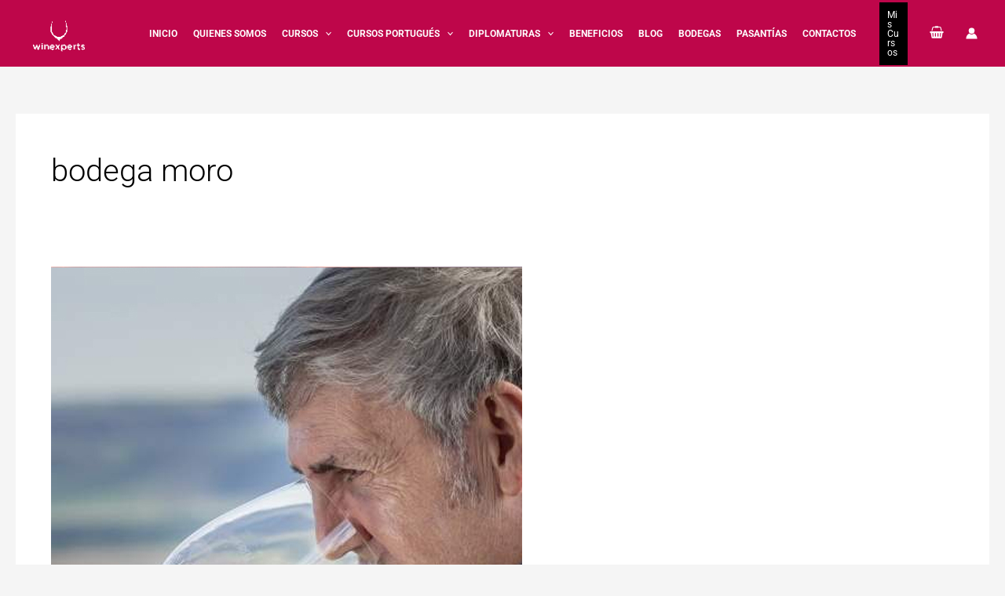

--- FILE ---
content_type: text/html; charset=UTF-8
request_url: https://winexpertsdeargentina.com/tag/bodega-moro/
body_size: 69924
content:
<!DOCTYPE html>
<html dir="ltr" lang="es" prefix="og: https://ogp.me/ns#">
<head>
<meta charset="UTF-8">
<meta name="viewport" content="width=device-width, initial-scale=1">
	<link rel="profile" href="https://gmpg.org/xfn/11"> 
	<title>bodega moro | Winexperts Argentina - Institución de formación especializada en el área vitivinícola</title>
	<style>img:is([sizes="auto" i], [sizes^="auto," i]) { contain-intrinsic-size: 3000px 1500px }</style>
	
		<!-- All in One SEO 4.9.3 - aioseo.com -->
	<meta name="robots" content="max-image-preview:large" />
	<meta name="google-site-verification" content="csyJeXe8BwX8_Rs1VdehNIArlLFDDPnIDvGNpmEhgro" />
	<link rel="canonical" href="https://winexpertsdeargentina.com/tag/bodega-moro/" />
	<meta name="generator" content="All in One SEO (AIOSEO) 4.9.3" />
		<script type="application/ld+json" class="aioseo-schema">
			{"@context":"https:\/\/schema.org","@graph":[{"@type":"BreadcrumbList","@id":"https:\/\/winexpertsdeargentina.com\/tag\/bodega-moro\/#breadcrumblist","itemListElement":[{"@type":"ListItem","@id":"https:\/\/winexpertsdeargentina.com#listItem","position":1,"name":"Hogar","item":"https:\/\/winexpertsdeargentina.com","nextItem":{"@type":"ListItem","@id":"https:\/\/winexpertsdeargentina.com\/tag\/bodega-moro\/#listItem","name":"bodega moro"}},{"@type":"ListItem","@id":"https:\/\/winexpertsdeargentina.com\/tag\/bodega-moro\/#listItem","position":2,"name":"bodega moro","previousItem":{"@type":"ListItem","@id":"https:\/\/winexpertsdeargentina.com#listItem","name":"Hogar"}}]},{"@type":"CollectionPage","@id":"https:\/\/winexpertsdeargentina.com\/tag\/bodega-moro\/#collectionpage","url":"https:\/\/winexpertsdeargentina.com\/tag\/bodega-moro\/","name":"bodega moro | Winexperts Argentina - Instituci\u00f3n de formaci\u00f3n especializada en el \u00e1rea vitivin\u00edcola","inLanguage":"es-ES","isPartOf":{"@id":"https:\/\/winexpertsdeargentina.com\/#website"},"breadcrumb":{"@id":"https:\/\/winexpertsdeargentina.com\/tag\/bodega-moro\/#breadcrumblist"}},{"@type":"Organization","@id":"https:\/\/winexpertsdeargentina.com\/#organization","name":"Winexperts de Argentina","description":"Diplomatura en Enologia, Negocio del Vino, Programa de Enoturismo, Sommelier Universitario","url":"https:\/\/winexpertsdeargentina.com\/","telephone":"+541132398738","logo":{"@type":"ImageObject","url":"https:\/\/winexpertsdeargentina.com\/wp-content\/uploads\/2021\/06\/logo150.jpg","@id":"https:\/\/winexpertsdeargentina.com\/tag\/bodega-moro\/#organizationLogo","width":200,"height":148},"image":{"@id":"https:\/\/winexpertsdeargentina.com\/tag\/bodega-moro\/#organizationLogo"}},{"@type":"WebSite","@id":"https:\/\/winexpertsdeargentina.com\/#website","url":"https:\/\/winexpertsdeargentina.com\/","name":"Winexperts Argentina","description":"Diplomatura en Enologia, Negocio del Vino, Programa de Enoturismo, Sommelier Universitario","inLanguage":"es-ES","publisher":{"@id":"https:\/\/winexpertsdeargentina.com\/#organization"}}]}
		</script>
		<!-- All in One SEO -->


<!-- Google Tag Manager for WordPress by gtm4wp.com -->
<script data-cfasync="false" data-pagespeed-no-defer>
	var gtm4wp_datalayer_name = "dataLayer";
	var dataLayer = dataLayer || [];
</script>
<!-- End Google Tag Manager for WordPress by gtm4wp.com --><link rel='dns-prefetch' href='//capi-automation.s3.us-east-2.amazonaws.com' />
<link rel='dns-prefetch' href='//www.googletagmanager.com' />

<link rel="alternate" type="application/rss+xml" title="Winexperts Argentina - Institución de formación especializada en el área vitivinícola &raquo; Feed" href="https://winexpertsdeargentina.com/feed/" />
<link rel="alternate" type="application/rss+xml" title="Winexperts Argentina - Institución de formación especializada en el área vitivinícola &raquo; Etiqueta bodega moro del feed" href="https://winexpertsdeargentina.com/tag/bodega-moro/feed/" />
<link rel='stylesheet' id='astra-theme-css-css' href='https://winexpertsdeargentina.com/wp-content/themes/astra/assets/css/minified/main.min.css?ver=4.9.0' media='all' />
<style id='astra-theme-css-inline-css'>
.ast-no-sidebar .entry-content .alignfull {margin-left: calc( -50vw + 50%);margin-right: calc( -50vw + 50%);max-width: 100vw;width: 100vw;}.ast-no-sidebar .entry-content .alignwide {margin-left: calc(-41vw + 50%);margin-right: calc(-41vw + 50%);max-width: unset;width: unset;}.ast-no-sidebar .entry-content .alignfull .alignfull,.ast-no-sidebar .entry-content .alignfull .alignwide,.ast-no-sidebar .entry-content .alignwide .alignfull,.ast-no-sidebar .entry-content .alignwide .alignwide,.ast-no-sidebar .entry-content .wp-block-column .alignfull,.ast-no-sidebar .entry-content .wp-block-column .alignwide{width: 100%;margin-left: auto;margin-right: auto;}.wp-block-gallery,.blocks-gallery-grid {margin: 0;}.wp-block-separator {max-width: 100px;}.wp-block-separator.is-style-wide,.wp-block-separator.is-style-dots {max-width: none;}.entry-content .has-2-columns .wp-block-column:first-child {padding-right: 10px;}.entry-content .has-2-columns .wp-block-column:last-child {padding-left: 10px;}@media (max-width: 782px) {.entry-content .wp-block-columns .wp-block-column {flex-basis: 100%;}.entry-content .has-2-columns .wp-block-column:first-child {padding-right: 0;}.entry-content .has-2-columns .wp-block-column:last-child {padding-left: 0;}}body .entry-content .wp-block-latest-posts {margin-left: 0;}body .entry-content .wp-block-latest-posts li {list-style: none;}.ast-no-sidebar .ast-container .entry-content .wp-block-latest-posts {margin-left: 0;}.ast-header-break-point .entry-content .alignwide {margin-left: auto;margin-right: auto;}.entry-content .blocks-gallery-item img {margin-bottom: auto;}.wp-block-pullquote {border-top: 4px solid #555d66;border-bottom: 4px solid #555d66;color: #40464d;}:root{--ast-post-nav-space:0;--ast-container-default-xlg-padding:3em;--ast-container-default-lg-padding:3em;--ast-container-default-slg-padding:2em;--ast-container-default-md-padding:3em;--ast-container-default-sm-padding:3em;--ast-container-default-xs-padding:2.4em;--ast-container-default-xxs-padding:1.8em;--ast-code-block-background:#EEEEEE;--ast-comment-inputs-background:#FAFAFA;--ast-normal-container-width:1300px;--ast-narrow-container-width:750px;--ast-blog-title-font-weight:normal;--ast-blog-meta-weight:inherit;--ast-global-color-primary:var(--ast-global-color-5);--ast-global-color-secondary:var(--ast-global-color-4);--ast-global-color-alternate-background:var(--ast-global-color-7);--ast-global-color-subtle-background:var(--ast-global-color-6);--ast-bg-style-guide:#F8FAFC;--ast-shadow-style-guide:0px 0px 4px 0 #00000057;--ast-global-dark-bg-style:#fff;--ast-global-dark-lfs:#fbfbfb;--ast-widget-bg-color:#fafafa;--ast-wc-container-head-bg-color:#fbfbfb;--ast-title-layout-bg:#eeeeee;--ast-search-border-color:#e7e7e7;--ast-lifter-hover-bg:#e6e6e6;--ast-gallery-block-color:#000;--srfm-color-input-label:var(--ast-global-color-2);}html{font-size:93.75%;}a{color:var(--ast-global-color-2);}a:hover,a:focus{color:#720b0b;}body,button,input,select,textarea,.ast-button,.ast-custom-button{font-family:-apple-system,BlinkMacSystemFont,Segoe UI,Roboto,Oxygen-Sans,Ubuntu,Cantarell,Helvetica Neue,sans-serif;font-weight:inherit;font-size:15px;font-size:1rem;line-height:var(--ast-body-line-height,1.65em);}blockquote{color:var(--ast-global-color-8);}.ast-site-identity .site-title a{color:var(--ast-global-color-2);}.site-title{font-size:35px;font-size:2.3333333333333rem;display:none;}header .custom-logo-link img{max-width:80px;width:80px;}.astra-logo-svg{width:80px;}.site-header .site-description{font-size:15px;font-size:1rem;display:none;}.entry-title{font-size:26px;font-size:1.7333333333333rem;}.archive .ast-article-post .ast-article-inner,.blog .ast-article-post .ast-article-inner,.archive .ast-article-post .ast-article-inner:hover,.blog .ast-article-post .ast-article-inner:hover{overflow:hidden;}h1,.entry-content h1{font-size:40px;font-size:2.6666666666667rem;line-height:1.4em;}h2,.entry-content h2{font-size:32px;font-size:2.1333333333333rem;line-height:1.3em;}h3,.entry-content h3{font-size:26px;font-size:1.7333333333333rem;line-height:1.3em;}h4,.entry-content h4{font-size:24px;font-size:1.6rem;line-height:1.2em;}h5,.entry-content h5{font-size:20px;font-size:1.3333333333333rem;line-height:1.2em;}h6,.entry-content h6{font-size:16px;font-size:1.0666666666667rem;line-height:1.25em;}::selection{background-color:var(--ast-global-color-0);color:#ffffff;}body,h1,.entry-title a,.entry-content h1,h2,.entry-content h2,h3,.entry-content h3,h4,.entry-content h4,h5,.entry-content h5,h6,.entry-content h6{color:var(--ast-global-color-8);}.tagcloud a:hover,.tagcloud a:focus,.tagcloud a.current-item{color:#000000;border-color:var(--ast-global-color-2);background-color:var(--ast-global-color-2);}input:focus,input[type="text"]:focus,input[type="email"]:focus,input[type="url"]:focus,input[type="password"]:focus,input[type="reset"]:focus,input[type="search"]:focus,textarea:focus{border-color:var(--ast-global-color-2);}input[type="radio"]:checked,input[type=reset],input[type="checkbox"]:checked,input[type="checkbox"]:hover:checked,input[type="checkbox"]:focus:checked,input[type=range]::-webkit-slider-thumb{border-color:var(--ast-global-color-2);background-color:var(--ast-global-color-2);box-shadow:none;}.site-footer a:hover + .post-count,.site-footer a:focus + .post-count{background:var(--ast-global-color-2);border-color:var(--ast-global-color-2);}.single .nav-links .nav-previous,.single .nav-links .nav-next{color:var(--ast-global-color-2);}.entry-meta,.entry-meta *{line-height:1.45;color:var(--ast-global-color-2);}.entry-meta a:not(.ast-button):hover,.entry-meta a:not(.ast-button):hover *,.entry-meta a:not(.ast-button):focus,.entry-meta a:not(.ast-button):focus *,.page-links > .page-link,.page-links .page-link:hover,.post-navigation a:hover{color:#720b0b;}#cat option,.secondary .calendar_wrap thead a,.secondary .calendar_wrap thead a:visited{color:var(--ast-global-color-2);}.secondary .calendar_wrap #today,.ast-progress-val span{background:var(--ast-global-color-2);}.secondary a:hover + .post-count,.secondary a:focus + .post-count{background:var(--ast-global-color-2);border-color:var(--ast-global-color-2);}.calendar_wrap #today > a{color:#000000;}.page-links .page-link,.single .post-navigation a{color:var(--ast-global-color-2);}.ast-search-menu-icon .search-form button.search-submit{padding:0 4px;}.ast-search-menu-icon form.search-form{padding-right:0;}.ast-search-menu-icon.slide-search input.search-field{width:0;}.ast-header-search .ast-search-menu-icon.ast-dropdown-active .search-form,.ast-header-search .ast-search-menu-icon.ast-dropdown-active .search-field:focus{transition:all 0.2s;}.search-form input.search-field:focus{outline:none;}.widget-title,.widget .wp-block-heading{font-size:21px;font-size:1.4rem;color:var(--ast-global-color-8);}.ast-search-menu-icon.slide-search a:focus-visible:focus-visible,.astra-search-icon:focus-visible,#close:focus-visible,a:focus-visible,.ast-menu-toggle:focus-visible,.site .skip-link:focus-visible,.wp-block-loginout input:focus-visible,.wp-block-search.wp-block-search__button-inside .wp-block-search__inside-wrapper,.ast-header-navigation-arrow:focus-visible,.woocommerce .wc-proceed-to-checkout > .checkout-button:focus-visible,.woocommerce .woocommerce-MyAccount-navigation ul li a:focus-visible,.ast-orders-table__row .ast-orders-table__cell:focus-visible,.woocommerce .woocommerce-order-details .order-again > .button:focus-visible,.woocommerce .woocommerce-message a.button.wc-forward:focus-visible,.woocommerce #minus_qty:focus-visible,.woocommerce #plus_qty:focus-visible,a#ast-apply-coupon:focus-visible,.woocommerce .woocommerce-info a:focus-visible,.woocommerce .astra-shop-summary-wrap a:focus-visible,.woocommerce a.wc-forward:focus-visible,#ast-apply-coupon:focus-visible,.woocommerce-js .woocommerce-mini-cart-item a.remove:focus-visible,#close:focus-visible,.button.search-submit:focus-visible,#search_submit:focus,.normal-search:focus-visible,.ast-header-account-wrap:focus-visible,.woocommerce .ast-on-card-button.ast-quick-view-trigger:focus{outline-style:dotted;outline-color:inherit;outline-width:thin;}input:focus,input[type="text"]:focus,input[type="email"]:focus,input[type="url"]:focus,input[type="password"]:focus,input[type="reset"]:focus,input[type="search"]:focus,input[type="number"]:focus,textarea:focus,.wp-block-search__input:focus,[data-section="section-header-mobile-trigger"] .ast-button-wrap .ast-mobile-menu-trigger-minimal:focus,.ast-mobile-popup-drawer.active .menu-toggle-close:focus,.woocommerce-ordering select.orderby:focus,#ast-scroll-top:focus,#coupon_code:focus,.woocommerce-page #comment:focus,.woocommerce #reviews #respond input#submit:focus,.woocommerce a.add_to_cart_button:focus,.woocommerce .button.single_add_to_cart_button:focus,.woocommerce .woocommerce-cart-form button:focus,.woocommerce .woocommerce-cart-form__cart-item .quantity .qty:focus,.woocommerce .woocommerce-billing-fields .woocommerce-billing-fields__field-wrapper .woocommerce-input-wrapper > .input-text:focus,.woocommerce #order_comments:focus,.woocommerce #place_order:focus,.woocommerce .woocommerce-address-fields .woocommerce-address-fields__field-wrapper .woocommerce-input-wrapper > .input-text:focus,.woocommerce .woocommerce-MyAccount-content form button:focus,.woocommerce .woocommerce-MyAccount-content .woocommerce-EditAccountForm .woocommerce-form-row .woocommerce-Input.input-text:focus,.woocommerce .ast-woocommerce-container .woocommerce-pagination ul.page-numbers li a:focus,body #content .woocommerce form .form-row .select2-container--default .select2-selection--single:focus,#ast-coupon-code:focus,.woocommerce.woocommerce-js .quantity input[type=number]:focus,.woocommerce-js .woocommerce-mini-cart-item .quantity input[type=number]:focus,.woocommerce p#ast-coupon-trigger:focus{border-style:dotted;border-color:inherit;border-width:thin;}input{outline:none;}.woocommerce-js input[type=text]:focus,.woocommerce-js input[type=email]:focus,.woocommerce-js textarea:focus,input[type=number]:focus,.comments-area textarea#comment:focus,.comments-area textarea#comment:active,.comments-area .ast-comment-formwrap input[type="text"]:focus,.comments-area .ast-comment-formwrap input[type="text"]:active{outline-style:unset;outline-color:inherit;outline-width:thin;}.site-logo-img img{ transition:all 0.2s linear;}body .ast-oembed-container *{position:absolute;top:0;width:100%;height:100%;left:0;}body .wp-block-embed-pocket-casts .ast-oembed-container *{position:unset;}.ast-single-post-featured-section + article {margin-top: 2em;}.site-content .ast-single-post-featured-section img {width: 100%;overflow: hidden;object-fit: cover;}.site > .ast-single-related-posts-container {margin-top: 0;}@media (min-width: 922px) {.ast-desktop .ast-container--narrow {max-width: var(--ast-narrow-container-width);margin: 0 auto;}}@media (max-width:921.9px){#ast-desktop-header{display:none;}}@media (min-width:922px){#ast-mobile-header{display:none;}}.ast-site-header-cart .cart-container,.ast-edd-site-header-cart .ast-edd-cart-container {transition: all 0.2s linear;}.ast-site-header-cart .ast-woo-header-cart-info-wrap,.ast-edd-site-header-cart .ast-edd-header-cart-info-wrap {padding: 0 6px 0 2px;font-weight: 600;line-height: 2.7;display: inline-block;}.ast-site-header-cart i.astra-icon {font-size: 20px;font-size: 1.3em;font-style: normal;font-weight: normal;position: relative;padding: 0 2px;}.ast-site-header-cart i.astra-icon.no-cart-total:after,.ast-header-break-point.ast-header-custom-item-outside .ast-edd-header-cart-info-wrap,.ast-header-break-point.ast-header-custom-item-outside .ast-woo-header-cart-info-wrap {display: none;}.ast-site-header-cart.ast-menu-cart-fill i.astra-icon,.ast-edd-site-header-cart.ast-edd-menu-cart-fill span.astra-icon {font-size: 1.1em;}.astra-cart-drawer {position: fixed;display: block;visibility: hidden;overflow: auto;-webkit-overflow-scrolling: touch;z-index: 10000;background-color: var(--ast-global-color-primary,var(--ast-global-color-5));transform: translate3d(0,0,0);opacity: 0;will-change: transform;transition: 0.25s ease;}.woocommerce-mini-cart {position: relative;}.woocommerce-mini-cart::before {content: "";transition: .3s;}.woocommerce-mini-cart.ajax-mini-cart-qty-loading::before {position: absolute;top: 0;left: 0;right: 0;width: 100%;height: 100%;z-index: 5;background-color: var(--ast-global-color-primary,var(--ast-global-color-5));opacity: .5;}.astra-cart-drawer {width: 460px;height: 100%;left: 100%;top: 0px;opacity: 1;transform: translate3d(0%,0,0);}.astra-cart-drawer .astra-cart-drawer-header {position: absolute;width: 100%;text-align: left;text-transform: inherit;font-weight: 500;border-bottom: 1px solid var(--ast-border-color);padding: 1.34em;line-height: 1;z-index: 1;max-height: 3.5em;}.astra-cart-drawer .astra-cart-drawer-header .astra-cart-drawer-title {color: var(--ast-global-color-2);}.astra-cart-drawer .astra-cart-drawer-close .ast-close-svg {width: 22px;height: 22px;}.astra-cart-drawer .astra-cart-drawer-content,.astra-cart-drawer .astra-cart-drawer-content .widget_shopping_cart,.astra-cart-drawer .astra-cart-drawer-content .widget_shopping_cart_content {height: 100%;}.astra-cart-drawer .astra-cart-drawer-content {padding-top: 3.5em;}.astra-cart-drawer .ast-mini-cart-price-wrap .multiply-symbol{padding: 0 0.5em;}.astra-cart-drawer .astra-cart-drawer-content .woocommerce-mini-cart-item .ast-mini-cart-price-wrap {float: right;margin-top: 0.5em;max-width: 50%;}.astra-cart-drawer .astra-cart-drawer-content .woocommerce-mini-cart-item .variation {margin-top: 0.5em;margin-bottom: 0.5em;}.astra-cart-drawer .astra-cart-drawer-content .woocommerce-mini-cart-item .variation dt {font-weight: 500;}.astra-cart-drawer .astra-cart-drawer-content .widget_shopping_cart_content {display: flex;flex-direction: column;overflow: hidden;}.astra-cart-drawer .astra-cart-drawer-content .widget_shopping_cart_content ul li {min-height: 60px;}.woocommerce-js .astra-cart-drawer .astra-cart-drawer-content .woocommerce-mini-cart__total {display: flex;justify-content: space-between;padding: 0.7em 1.34em;margin-bottom: 0;}.woocommerce-js .astra-cart-drawer .astra-cart-drawer-content .woocommerce-mini-cart__total strong,.woocommerce-js .astra-cart-drawer .astra-cart-drawer-content .woocommerce-mini-cart__total .amount {width: 50%;}.astra-cart-drawer .astra-cart-drawer-content .woocommerce-mini-cart {padding: 1.3em;flex: 1;overflow: auto;}.astra-cart-drawer .astra-cart-drawer-content .woocommerce-mini-cart a.remove {width: 20px;height: 20px;line-height: 16px;}.astra-cart-drawer .astra-cart-drawer-content .woocommerce-mini-cart__total {padding: 1em 1.5em;margin: 0;text-align: center;}.astra-cart-drawer .astra-cart-drawer-content .woocommerce-mini-cart__buttons {padding: 1.34em;text-align: center;margin-bottom: 0;}.astra-cart-drawer .astra-cart-drawer-content .woocommerce-mini-cart__buttons .button.checkout {margin-right: 0;}.astra-cart-drawer .astra-cart-drawer-content .woocommerce-mini-cart__buttons a{width: 100%;}.woocommerce-js .astra-cart-drawer .astra-cart-drawer-content .woocommerce-mini-cart__buttons a:nth-last-child(1) {margin-bottom: 0;}.astra-cart-drawer .astra-cart-drawer-content .edd-cart-item {padding: .5em 2.6em .5em 1.5em;}.astra-cart-drawer .astra-cart-drawer-content .edd-cart-item .edd-remove-from-cart::after {width: 20px;height: 20px;line-height: 16px;}.astra-cart-drawer .astra-cart-drawer-content .edd-cart-number-of-items {padding: 1em 1.5em 1em 1.5em;margin-bottom: 0;text-align: center;}.astra-cart-drawer .astra-cart-drawer-content .edd_total {padding: .5em 1.5em;margin: 0;text-align: center;}.astra-cart-drawer .astra-cart-drawer-content .cart_item.edd_checkout {padding: 1em 1.5em 0;text-align: center;margin-top: 0;}.astra-cart-drawer .widget_shopping_cart_content > .woocommerce-mini-cart__empty-message {display: none;}.astra-cart-drawer .woocommerce-mini-cart__empty-message,.astra-cart-drawer .cart_item.empty {text-align: center;margin-top: 10px;}body.admin-bar .astra-cart-drawer {padding-top: 32px;}@media (max-width: 782px) {body.admin-bar .astra-cart-drawer {padding-top: 46px;}}.ast-mobile-cart-active body.ast-hfb-header {overflow: hidden;}.ast-mobile-cart-active .astra-mobile-cart-overlay {opacity: 1;cursor: pointer;visibility: visible;z-index: 999;}.ast-mini-cart-empty-wrap {display: flex;flex-wrap: wrap;height: 100%;align-items: flex-end;}.ast-mini-cart-empty-wrap > * {width: 100%;}.astra-cart-drawer-content .ast-mini-cart-empty {height: 100%;display: flex;flex-direction: column;justify-content: space-between;text-align: center;}.astra-cart-drawer-content .ast-mini-cart-empty .ast-mini-cart-message {display: flex;align-items: center;justify-content: center;height: 100%;padding: 1.34em;}@media (min-width: 546px) {.astra-cart-drawer .astra-cart-drawer-content.ast-large-view .woocommerce-mini-cart__buttons {display: flex;}.woocommerce-js .astra-cart-drawer .astra-cart-drawer-content.ast-large-view .woocommerce-mini-cart__buttons a,.woocommerce-js .astra-cart-drawer .astra-cart-drawer-content.ast-large-view .woocommerce-mini-cart__buttons a.checkout {margin-top: 0;margin-bottom: 0;}}.ast-site-header-cart .cart-container:focus-visible {display: inline-block;}.ast-site-header-cart i.astra-icon:after {content: attr(data-cart-total);position: absolute;font-family: -apple-system,BlinkMacSystemFont,Segoe UI,Roboto,Oxygen-Sans,Ubuntu,Cantarell,Helvetica Neue,sans-serif;font-style: normal;top: -10px;right: -12px;font-weight: bold;box-shadow: 1px 1px 3px 0px rgba(0,0,0,0.3);font-size: 11px;padding-left: 0px;padding-right: 2px;line-height: 17px;letter-spacing: -.5px;height: 18px;min-width: 18px;border-radius: 99px;text-align: center;z-index: 3;}li.woocommerce-custom-menu-item .ast-site-header-cart i.astra-icon:after,li.edd-custom-menu-item .ast-edd-site-header-cart span.astra-icon:after {padding-left: 2px;}.astra-cart-drawer .astra-cart-drawer-close {position: absolute;top: 0.5em;right: 0;border: none;margin: 0;padding: .6em 1em .4em;color: var(--ast-global-color-2);background-color: transparent;}.astra-mobile-cart-overlay {background-color: rgba(0,0,0,0.4);position: fixed;top: 0;right: 0;bottom: 0;left: 0;visibility: hidden;opacity: 0;transition: opacity 0.2s ease-in-out;}.astra-cart-drawer .astra-cart-drawer-content .edd-cart-item .edd-remove-from-cart {right: 1.2em;}.ast-header-break-point.ast-woocommerce-cart-menu.ast-hfb-header .ast-cart-menu-wrap,.ast-header-break-point.ast-hfb-header .ast-cart-menu-wrap,.ast-header-break-point .ast-edd-site-header-cart-wrap .ast-edd-cart-menu-wrap {width: auto;height: 2em;font-size: 1.4em;line-height: 2;vertical-align: middle;text-align: right;}.woocommerce-js .astra-cart-drawer .astra-cart-drawer-content .woocommerce-mini-cart__buttons .button:not(.checkout):not(.ast-continue-shopping) {margin-right: 10px;}.woocommerce-js .astra-cart-drawer .astra-cart-drawer-content .woocommerce-mini-cart__buttons .button:not(.checkout):not(.ast-continue-shopping),.ast-site-header-cart .widget_shopping_cart .buttons .button:not(.checkout),.ast-site-header-cart .ast-site-header-cart-data .ast-mini-cart-empty .woocommerce-mini-cart__buttons a.button {background-color: transparent;border-style: solid;border-width: 1px;border-color: var(--ast-global-color-0);color: var(--ast-global-color-0);}.woocommerce-js .astra-cart-drawer .astra-cart-drawer-content .woocommerce-mini-cart__buttons .button:not(.checkout):not(.ast-continue-shopping):hover,.ast-site-header-cart .widget_shopping_cart .buttons .button:not(.checkout):hover {border-color: #720b0b;color: #720b0b;}.woocommerce-js .astra-cart-drawer .astra-cart-drawer-content .woocommerce-mini-cart__buttons a.checkout {margin-left: 0;margin-top: 10px;border-style: solid;border-width: 2px;border-color: var(--ast-global-color-0);}.woocommerce-js .astra-cart-drawer .astra-cart-drawer-content .woocommerce-mini-cart__buttons a.checkout:hover {border-color: #720b0b;}.woocommerce-js .astra-cart-drawer .astra-cart-drawer-content .woocommerce-mini-cart__total strong{padding-right: .5em;text-align: left;font-weight: 500;}.woocommerce-js .astra-cart-drawer .astra-cart-drawer-content .woocommerce-mini-cart__total .amount{text-align: right;}.astra-cart-drawer.active {transform: translate3d(-100%,0,0);visibility: visible;}.ast-site-header-cart.ast-menu-cart-outline .ast-cart-menu-wrap,.ast-site-header-cart.ast-menu-cart-fill .ast-cart-menu-wrap,.ast-edd-site-header-cart.ast-edd-menu-cart-outline .ast-edd-cart-menu-wrap,.ast-edd-site-header-cart.ast-edd-menu-cart-fill .ast-edd-cart-menu-wrap {line-height: 1.8;}@media (max-width:921px){.astra-cart-drawer.active{width:80%;}}@media (max-width:544px){.astra-cart-drawer.active{width:100%;}}.wp-block-buttons.aligncenter{justify-content:center;}@media (min-width:1200px){.ast-separate-container.ast-right-sidebar .entry-content .wp-block-image.alignfull,.ast-separate-container.ast-left-sidebar .entry-content .wp-block-image.alignfull,.ast-separate-container.ast-right-sidebar .entry-content .wp-block-cover.alignfull,.ast-separate-container.ast-left-sidebar .entry-content .wp-block-cover.alignfull{margin-left:-6.67em;margin-right:-6.67em;max-width:unset;width:unset;}.ast-separate-container.ast-right-sidebar .entry-content .wp-block-image.alignwide,.ast-separate-container.ast-left-sidebar .entry-content .wp-block-image.alignwide,.ast-separate-container.ast-right-sidebar .entry-content .wp-block-cover.alignwide,.ast-separate-container.ast-left-sidebar .entry-content .wp-block-cover.alignwide{margin-left:-20px;margin-right:-20px;max-width:unset;width:unset;}}@media (min-width:1200px){.wp-block-group .has-background{padding:20px;}}@media (min-width:1200px){.ast-no-sidebar.ast-separate-container .entry-content .wp-block-group.alignwide,.ast-no-sidebar.ast-separate-container .entry-content .wp-block-cover.alignwide{margin-left:-20px;margin-right:-20px;padding-left:20px;padding-right:20px;}.ast-no-sidebar.ast-separate-container .entry-content .wp-block-cover.alignfull,.ast-no-sidebar.ast-separate-container .entry-content .wp-block-group.alignfull{margin-left:-6.67em;margin-right:-6.67em;padding-left:6.67em;padding-right:6.67em;}}@media (min-width:1200px){.wp-block-cover-image.alignwide .wp-block-cover__inner-container,.wp-block-cover.alignwide .wp-block-cover__inner-container,.wp-block-cover-image.alignfull .wp-block-cover__inner-container,.wp-block-cover.alignfull .wp-block-cover__inner-container{width:100%;}}.wp-block-columns{margin-bottom:unset;}.wp-block-image.size-full{margin:2rem 0;}.wp-block-separator.has-background{padding:0;}.wp-block-gallery{margin-bottom:1.6em;}.wp-block-group{padding-top:4em;padding-bottom:4em;}.wp-block-group__inner-container .wp-block-columns:last-child,.wp-block-group__inner-container :last-child,.wp-block-table table{margin-bottom:0;}.blocks-gallery-grid{width:100%;}.wp-block-navigation-link__content{padding:5px 0;}.wp-block-group .wp-block-group .has-text-align-center,.wp-block-group .wp-block-column .has-text-align-center{max-width:100%;}.has-text-align-center{margin:0 auto;}@media (min-width:1200px){.wp-block-cover__inner-container,.alignwide .wp-block-group__inner-container,.alignfull .wp-block-group__inner-container{max-width:1200px;margin:0 auto;}.wp-block-group.alignnone,.wp-block-group.aligncenter,.wp-block-group.alignleft,.wp-block-group.alignright,.wp-block-group.alignwide,.wp-block-columns.alignwide{margin:2rem 0 1rem 0;}}@media (max-width:1200px){.wp-block-group{padding:3em;}.wp-block-group .wp-block-group{padding:1.5em;}.wp-block-columns,.wp-block-column{margin:1rem 0;}}@media (min-width:921px){.wp-block-columns .wp-block-group{padding:2em;}}@media (max-width:544px){.wp-block-cover-image .wp-block-cover__inner-container,.wp-block-cover .wp-block-cover__inner-container{width:unset;}.wp-block-cover,.wp-block-cover-image{padding:2em 0;}.wp-block-group,.wp-block-cover{padding:2em;}.wp-block-media-text__media img,.wp-block-media-text__media video{width:unset;max-width:100%;}.wp-block-media-text.has-background .wp-block-media-text__content{padding:1em;}}.wp-block-image.aligncenter{margin-left:auto;margin-right:auto;}.wp-block-table.aligncenter{margin-left:auto;margin-right:auto;}@media (min-width:544px){.entry-content .wp-block-media-text.has-media-on-the-right .wp-block-media-text__content{padding:0 8% 0 0;}.entry-content .wp-block-media-text .wp-block-media-text__content{padding:0 0 0 8%;}.ast-plain-container .site-content .entry-content .has-custom-content-position.is-position-bottom-left > *,.ast-plain-container .site-content .entry-content .has-custom-content-position.is-position-bottom-right > *,.ast-plain-container .site-content .entry-content .has-custom-content-position.is-position-top-left > *,.ast-plain-container .site-content .entry-content .has-custom-content-position.is-position-top-right > *,.ast-plain-container .site-content .entry-content .has-custom-content-position.is-position-center-right > *,.ast-plain-container .site-content .entry-content .has-custom-content-position.is-position-center-left > *{margin:0;}}@media (max-width:544px){.entry-content .wp-block-media-text .wp-block-media-text__content{padding:8% 0;}.wp-block-media-text .wp-block-media-text__media img{width:auto;max-width:100%;}}.wp-block-button.is-style-outline .wp-block-button__link{border-color:var(--ast-global-color-0);border-top-width:2px;border-right-width:2px;border-bottom-width:2px;border-left-width:2px;}div.wp-block-button.is-style-outline > .wp-block-button__link:not(.has-text-color),div.wp-block-button.wp-block-button__link.is-style-outline:not(.has-text-color){color:var(--ast-global-color-0);}.wp-block-button.is-style-outline .wp-block-button__link:hover,.wp-block-buttons .wp-block-button.is-style-outline .wp-block-button__link:focus,.wp-block-buttons .wp-block-button.is-style-outline > .wp-block-button__link:not(.has-text-color):hover,.wp-block-buttons .wp-block-button.wp-block-button__link.is-style-outline:not(.has-text-color):hover{color:#ffffff;background-color:#720b0b;border-color:#720b0b;}.post-page-numbers.current .page-link,.ast-pagination .page-numbers.current{color:#ffffff;border-color:var(--ast-global-color-0);background-color:var(--ast-global-color-0);}@media (max-width:921px){.wp-block-button.is-style-outline .wp-block-button__link{padding-top:calc(15px - 2px);padding-right:calc(30px - 2px);padding-bottom:calc(15px - 2px);padding-left:calc(30px - 2px);}}@media (max-width:544px){.wp-block-button.is-style-outline .wp-block-button__link{padding-top:calc(15px - 2px);padding-right:calc(30px - 2px);padding-bottom:calc(15px - 2px);padding-left:calc(30px - 2px);}}@media (min-width:544px){.entry-content > .alignleft{margin-right:20px;}.entry-content > .alignright{margin-left:20px;}.wp-block-group.has-background{padding:20px;}}.wp-block-buttons .wp-block-button.is-style-outline .wp-block-button__link.wp-element-button,.ast-outline-button,.wp-block-uagb-buttons-child .uagb-buttons-repeater.ast-outline-button{border-color:var(--ast-global-color-0);border-top-width:2px;border-right-width:2px;border-bottom-width:2px;border-left-width:2px;font-family:inherit;font-weight:inherit;line-height:1em;}.wp-block-buttons .wp-block-button.is-style-outline > .wp-block-button__link:not(.has-text-color),.wp-block-buttons .wp-block-button.wp-block-button__link.is-style-outline:not(.has-text-color),.ast-outline-button{color:var(--ast-global-color-0);}.wp-block-button.is-style-outline .wp-block-button__link:hover,.wp-block-buttons .wp-block-button.is-style-outline .wp-block-button__link:focus,.wp-block-buttons .wp-block-button.is-style-outline > .wp-block-button__link:not(.has-text-color):hover,.wp-block-buttons .wp-block-button.wp-block-button__link.is-style-outline:not(.has-text-color):hover,.ast-outline-button:hover,.ast-outline-button:focus,.wp-block-uagb-buttons-child .uagb-buttons-repeater.ast-outline-button:hover,.wp-block-uagb-buttons-child .uagb-buttons-repeater.ast-outline-button:focus{color:#ffffff;background-color:#720b0b;border-color:#720b0b;}.wp-block-button .wp-block-button__link.wp-element-button.is-style-outline:not(.has-background),.wp-block-button.is-style-outline>.wp-block-button__link.wp-element-button:not(.has-background),.ast-outline-button{background-color:transparent;}.entry-content[data-ast-blocks-layout] > figure{margin-bottom:1em;}.review-rating{display:flex;align-items:center;order:2;}#page{display:flex;flex-direction:column;min-height:100vh;}.ast-404-layout-1 h1.page-title{color:var(--ast-global-color-2);}.single .post-navigation a{line-height:1em;height:inherit;}.error-404 .page-sub-title{font-size:1.5rem;font-weight:inherit;}.search .site-content .content-area .search-form{margin-bottom:0;}#page .site-content{flex-grow:1;}.widget{margin-bottom:1.25em;}#secondary li{line-height:1.5em;}#secondary .wp-block-group h2{margin-bottom:0.7em;}#secondary h2{font-size:1.7rem;}.ast-separate-container .ast-article-post,.ast-separate-container .ast-article-single,.ast-separate-container .comment-respond{padding:3em;}.ast-separate-container .ast-article-single .ast-article-single{padding:0;}.ast-article-single .wp-block-post-template-is-layout-grid{padding-left:0;}.ast-separate-container .comments-title,.ast-narrow-container .comments-title{padding:1.5em 2em;}.ast-page-builder-template .comment-form-textarea,.ast-comment-formwrap .ast-grid-common-col{padding:0;}.ast-comment-formwrap{padding:0;display:inline-flex;column-gap:20px;width:100%;margin-left:0;margin-right:0;}.comments-area textarea#comment:focus,.comments-area textarea#comment:active,.comments-area .ast-comment-formwrap input[type="text"]:focus,.comments-area .ast-comment-formwrap input[type="text"]:active {box-shadow:none;outline:none;}.archive.ast-page-builder-template .entry-header{margin-top:2em;}.ast-page-builder-template .ast-comment-formwrap{width:100%;}.entry-title{margin-bottom:0.5em;}.ast-archive-description p{font-size:inherit;font-weight:inherit;line-height:inherit;}.ast-separate-container .ast-comment-list li.depth-1,.hentry{margin-bottom:2em;}@media (min-width:921px){.ast-left-sidebar.ast-page-builder-template #secondary,.archive.ast-right-sidebar.ast-page-builder-template .site-main{padding-left:20px;padding-right:20px;}}@media (max-width:544px){.ast-comment-formwrap.ast-row{column-gap:10px;display:inline-block;}#ast-commentform .ast-grid-common-col{position:relative;width:100%;}}@media (min-width:1201px){.ast-separate-container .ast-article-post,.ast-separate-container .ast-article-single,.ast-separate-container .ast-author-box,.ast-separate-container .ast-404-layout-1,.ast-separate-container .no-results{padding:3em;}}@media (max-width:921px){.ast-separate-container #primary,.ast-separate-container #secondary{padding:1.5em 0;}#primary,#secondary{padding:1.5em 0;margin:0;}.ast-left-sidebar #content > .ast-container{display:flex;flex-direction:column-reverse;width:100%;}}@media (min-width:922px){.ast-separate-container.ast-right-sidebar #primary,.ast-separate-container.ast-left-sidebar #primary{border:0;}.search-no-results.ast-separate-container #primary{margin-bottom:4em;}}.wp-block-button .wp-block-button__link{color:#ffffff;}.wp-block-button .wp-block-button__link:hover,.wp-block-button .wp-block-button__link:focus{color:#ffffff;background-color:#720b0b;border-color:#720b0b;}.elementor-widget-heading h1.elementor-heading-title{line-height:1.4em;}.elementor-widget-heading h2.elementor-heading-title{line-height:1.3em;}.elementor-widget-heading h3.elementor-heading-title{line-height:1.3em;}.elementor-widget-heading h4.elementor-heading-title{line-height:1.2em;}.elementor-widget-heading h5.elementor-heading-title{line-height:1.2em;}.elementor-widget-heading h6.elementor-heading-title{line-height:1.25em;}.wp-block-button .wp-block-button__link{border:none;background-color:var(--ast-global-color-0);color:#ffffff;font-family:inherit;font-weight:inherit;line-height:1em;padding:15px 30px;}.wp-block-button.is-style-outline .wp-block-button__link{border-style:solid;border-top-width:2px;border-right-width:2px;border-left-width:2px;border-bottom-width:2px;border-color:var(--ast-global-color-0);padding-top:calc(15px - 2px);padding-right:calc(30px - 2px);padding-bottom:calc(15px - 2px);padding-left:calc(30px - 2px);}@media (max-width:921px){.wp-block-button .wp-block-button__link{border:none;padding:15px 30px;}.wp-block-button.is-style-outline .wp-block-button__link{padding-top:calc(15px - 2px);padding-right:calc(30px - 2px);padding-bottom:calc(15px - 2px);padding-left:calc(30px - 2px);}}@media (max-width:544px){.wp-block-button .wp-block-button__link{border:none;padding:15px 30px;}.wp-block-button.is-style-outline .wp-block-button__link{padding-top:calc(15px - 2px);padding-right:calc(30px - 2px);padding-bottom:calc(15px - 2px);padding-left:calc(30px - 2px);}}.menu-toggle,button,.ast-button,.ast-custom-button,.button,input#submit,input[type="button"],input[type="submit"],input[type="reset"],.search .search-submit{border-style:solid;border-top-width:0;border-right-width:0;border-left-width:0;border-bottom-width:0;color:#ffffff;border-color:var(--ast-global-color-0);background-color:var(--ast-global-color-0);padding-top:10px;padding-right:40px;padding-bottom:10px;padding-left:40px;font-family:inherit;font-weight:inherit;line-height:1em;}button:focus,.menu-toggle:hover,button:hover,.ast-button:hover,.ast-custom-button:hover .button:hover,.ast-custom-button:hover ,input[type=reset]:hover,input[type=reset]:focus,input#submit:hover,input#submit:focus,input[type="button"]:hover,input[type="button"]:focus,input[type="submit"]:hover,input[type="submit"]:focus{color:#ffffff;background-color:#720b0b;border-color:#720b0b;}form[CLASS*="wp-block-search__"].wp-block-search .wp-block-search__inside-wrapper .wp-block-search__button.has-icon{padding-top:calc(10px - 3px);padding-right:calc(40px - 3px);padding-bottom:calc(10px - 3px);padding-left:calc(40px - 3px);}@media (max-width:921px){.ast-mobile-header-stack .main-header-bar .ast-search-menu-icon{display:inline-block;}.ast-header-break-point.ast-header-custom-item-outside .ast-mobile-header-stack .main-header-bar .ast-search-icon{margin:0;}.ast-comment-avatar-wrap img{max-width:2.5em;}.ast-comment-meta{padding:0 1.8888em 1.3333em;}.ast-separate-container .ast-comment-list li.depth-1{padding:1.5em 2.14em;}.ast-separate-container .comment-respond{padding:2em 2.14em;}}@media (min-width:544px){.ast-container{max-width:100%;}}@media (max-width:544px){.ast-separate-container .ast-article-post,.ast-separate-container .ast-article-single,.ast-separate-container .comments-title,.ast-separate-container .ast-archive-description{padding:1.5em 1em;}.ast-separate-container #content .ast-container{padding-left:0.54em;padding-right:0.54em;}.ast-separate-container .ast-comment-list .bypostauthor{padding:.5em;}.ast-search-menu-icon.ast-dropdown-active .search-field{width:170px;}} #ast-mobile-header .ast-site-header-cart-li a{pointer-events:none;}.ast-no-sidebar.ast-separate-container .entry-content .alignfull {margin-left: -6.67em;margin-right: -6.67em;width: auto;}@media (max-width: 1200px) {.ast-no-sidebar.ast-separate-container .entry-content .alignfull {margin-left: -2.4em;margin-right: -2.4em;}}@media (max-width: 768px) {.ast-no-sidebar.ast-separate-container .entry-content .alignfull {margin-left: -2.14em;margin-right: -2.14em;}}@media (max-width: 544px) {.ast-no-sidebar.ast-separate-container .entry-content .alignfull {margin-left: -1em;margin-right: -1em;}}.ast-no-sidebar.ast-separate-container .entry-content .alignwide {margin-left: -20px;margin-right: -20px;}.ast-no-sidebar.ast-separate-container .entry-content .wp-block-column .alignfull,.ast-no-sidebar.ast-separate-container .entry-content .wp-block-column .alignwide {margin-left: auto;margin-right: auto;width: 100%;}@media (max-width:921px){.site-title{display:none;}.site-header .site-description{display:none;}h1,.entry-content h1{font-size:30px;}h2,.entry-content h2{font-size:25px;}h3,.entry-content h3{font-size:20px;}}@media (max-width:544px){.site-title{display:none;}.site-header .site-description{display:none;}h1,.entry-content h1{font-size:30px;}h2,.entry-content h2{font-size:25px;}h3,.entry-content h3{font-size:20px;}header .custom-logo-link img,.ast-header-break-point .site-branding img,.ast-header-break-point .custom-logo-link img{max-width:90px;width:90px;}.astra-logo-svg{width:90px;}.ast-header-break-point .site-logo-img .custom-mobile-logo-link img{max-width:90px;}}@media (max-width:921px){html{font-size:85.5%;}}@media (max-width:544px){html{font-size:85.5%;}}@media (min-width:922px){.ast-container{max-width:1340px;}}@media (min-width:922px){.site-content .ast-container{display:flex;}}@media (max-width:921px){.site-content .ast-container{flex-direction:column;}}.ast-blog-layout-classic-grid .ast-article-inner{box-shadow:0px 6px 15px -2px rgba(16,24,40,0.05);}.ast-separate-container .ast-blog-layout-classic-grid .ast-article-inner,.ast-plain-container .ast-blog-layout-classic-grid .ast-article-inner{height:100%;}.ast-blog-layout-6-grid .ast-blog-featured-section:before { content: ""; }.cat-links.badge a,.tags-links.badge a {padding: 4px 8px;border-radius: 3px;font-weight: 400;}.cat-links.underline a,.tags-links.underline a{text-decoration: underline;}@media (min-width:922px){.main-header-menu .sub-menu .menu-item.ast-left-align-sub-menu:hover > .sub-menu,.main-header-menu .sub-menu .menu-item.ast-left-align-sub-menu.focus > .sub-menu{margin-left:-0px;}}.site .comments-area{padding-bottom:3em;}blockquote {padding: 1.2em;}:root .has-ast-global-color-0-color{color:var(--ast-global-color-0);}:root .has-ast-global-color-0-background-color{background-color:var(--ast-global-color-0);}:root .wp-block-button .has-ast-global-color-0-color{color:var(--ast-global-color-0);}:root .wp-block-button .has-ast-global-color-0-background-color{background-color:var(--ast-global-color-0);}:root .has-ast-global-color-1-color{color:var(--ast-global-color-1);}:root .has-ast-global-color-1-background-color{background-color:var(--ast-global-color-1);}:root .wp-block-button .has-ast-global-color-1-color{color:var(--ast-global-color-1);}:root .wp-block-button .has-ast-global-color-1-background-color{background-color:var(--ast-global-color-1);}:root .has-ast-global-color-2-color{color:var(--ast-global-color-2);}:root .has-ast-global-color-2-background-color{background-color:var(--ast-global-color-2);}:root .wp-block-button .has-ast-global-color-2-color{color:var(--ast-global-color-2);}:root .wp-block-button .has-ast-global-color-2-background-color{background-color:var(--ast-global-color-2);}:root .has-ast-global-color-3-color{color:var(--ast-global-color-3);}:root .has-ast-global-color-3-background-color{background-color:var(--ast-global-color-3);}:root .wp-block-button .has-ast-global-color-3-color{color:var(--ast-global-color-3);}:root .wp-block-button .has-ast-global-color-3-background-color{background-color:var(--ast-global-color-3);}:root .has-ast-global-color-4-color{color:var(--ast-global-color-4);}:root .has-ast-global-color-4-background-color{background-color:var(--ast-global-color-4);}:root .wp-block-button .has-ast-global-color-4-color{color:var(--ast-global-color-4);}:root .wp-block-button .has-ast-global-color-4-background-color{background-color:var(--ast-global-color-4);}:root .has-ast-global-color-5-color{color:var(--ast-global-color-5);}:root .has-ast-global-color-5-background-color{background-color:var(--ast-global-color-5);}:root .wp-block-button .has-ast-global-color-5-color{color:var(--ast-global-color-5);}:root .wp-block-button .has-ast-global-color-5-background-color{background-color:var(--ast-global-color-5);}:root .has-ast-global-color-6-color{color:var(--ast-global-color-6);}:root .has-ast-global-color-6-background-color{background-color:var(--ast-global-color-6);}:root .wp-block-button .has-ast-global-color-6-color{color:var(--ast-global-color-6);}:root .wp-block-button .has-ast-global-color-6-background-color{background-color:var(--ast-global-color-6);}:root .has-ast-global-color-7-color{color:var(--ast-global-color-7);}:root .has-ast-global-color-7-background-color{background-color:var(--ast-global-color-7);}:root .wp-block-button .has-ast-global-color-7-color{color:var(--ast-global-color-7);}:root .wp-block-button .has-ast-global-color-7-background-color{background-color:var(--ast-global-color-7);}:root .has-ast-global-color-8-color{color:var(--ast-global-color-8);}:root .has-ast-global-color-8-background-color{background-color:var(--ast-global-color-8);}:root .wp-block-button .has-ast-global-color-8-color{color:var(--ast-global-color-8);}:root .wp-block-button .has-ast-global-color-8-background-color{background-color:var(--ast-global-color-8);}:root{--ast-global-color-0:#e51616;--ast-global-color-1:#260101;--ast-global-color-2:#d3d2d2;--ast-global-color-3:#f25454;--ast-global-color-4:#fefefe;--ast-global-color-5:#FFFFFF;--ast-global-color-6:#F2F5F7;--ast-global-color-7:#424242;--ast-global-color-8:#000000;}:root {--ast-border-color : var(--ast-global-color-6);}.ast-archive-entry-banner {-js-display: flex;display: flex;flex-direction: column;justify-content: center;text-align: center;position: relative;background: var(--ast-title-layout-bg);}.ast-archive-entry-banner[data-banner-width-type="custom"] {margin: 0 auto;width: 100%;}.ast-archive-entry-banner[data-banner-layout="layout-1"] {background: inherit;padding: 20px 0;text-align: left;}body.archive .ast-archive-description{max-width:1300px;width:100%;text-align:left;padding-top:3em;padding-right:3em;padding-bottom:3em;padding-left:3em;}body.archive .ast-archive-description .ast-archive-title,body.archive .ast-archive-description .ast-archive-title *{font-size:40px;font-size:2.6666666666667rem;}body.archive .ast-archive-description > *:not(:last-child){margin-bottom:10px;}@media (max-width:921px){body.archive .ast-archive-description{text-align:left;}}@media (max-width:544px){body.archive .ast-archive-description{text-align:left;}}.ast-breadcrumbs .trail-browse,.ast-breadcrumbs .trail-items,.ast-breadcrumbs .trail-items li{display:inline-block;margin:0;padding:0;border:none;background:inherit;text-indent:0;text-decoration:none;}.ast-breadcrumbs .trail-browse{font-size:inherit;font-style:inherit;font-weight:inherit;color:inherit;}.ast-breadcrumbs .trail-items{list-style:none;}.trail-items li::after{padding:0 0.3em;content:"\00bb";}.trail-items li:last-of-type::after{display:none;}h1,.entry-content h1,h2,.entry-content h2,h3,.entry-content h3,h4,.entry-content h4,h5,.entry-content h5,h6,.entry-content h6{color:var(--ast-global-color-8);}@media (max-width:921px){.ast-builder-grid-row-container.ast-builder-grid-row-tablet-3-firstrow .ast-builder-grid-row > *:first-child,.ast-builder-grid-row-container.ast-builder-grid-row-tablet-3-lastrow .ast-builder-grid-row > *:last-child{grid-column:1 / -1;}}@media (max-width:544px){.ast-builder-grid-row-container.ast-builder-grid-row-mobile-3-firstrow .ast-builder-grid-row > *:first-child,.ast-builder-grid-row-container.ast-builder-grid-row-mobile-3-lastrow .ast-builder-grid-row > *:last-child{grid-column:1 / -1;}}.ast-builder-layout-element[data-section="title_tagline"]{display:flex;}@media (max-width:921px){.ast-header-break-point .ast-builder-layout-element[data-section="title_tagline"]{display:flex;}}@media (max-width:544px){.ast-header-break-point .ast-builder-layout-element[data-section="title_tagline"]{display:flex;}}[data-section*="section-hb-button-"] .menu-link{display:none;}.ast-header-button-1[data-section*="section-hb-button-"] .ast-builder-button-wrap .ast-custom-button{font-size:12px;font-size:0.8rem;}.ast-header-button-1 .ast-custom-button{background:var(--ast-global-color-8);border-top-width:0px;border-bottom-width:0px;border-left-width:0px;border-right-width:0px;}.ast-header-button-1 .ast-custom-button:hover{background:var(--ast-global-color-7);}.ast-header-button-1[data-section*="section-hb-button-"] .ast-builder-button-wrap .ast-custom-button{padding-top:10px;padding-bottom:10px;padding-left:10px;padding-right:10px;}.ast-header-button-1[data-section="section-hb-button-1"]{display:flex;}@media (max-width:921px){.ast-header-break-point .ast-header-button-1[data-section="section-hb-button-1"]{display:flex;}}@media (max-width:544px){.ast-header-break-point .ast-header-button-1[data-section="section-hb-button-1"]{display:flex;}}.ast-builder-menu-1{font-family:inherit;font-weight:700;text-transform:uppercase;}.ast-builder-menu-1 .menu-item > .menu-link{font-size:12px;font-size:0.8rem;color:var(--ast-global-color-4);padding-left:10px;padding-right:10px;}.ast-builder-menu-1 .menu-item > .ast-menu-toggle{color:var(--ast-global-color-4);}.ast-builder-menu-1 .menu-item:hover > .menu-link,.ast-builder-menu-1 .inline-on-mobile .menu-item:hover > .ast-menu-toggle{color:#c4c4c4;}.ast-builder-menu-1 .menu-item:hover > .ast-menu-toggle{color:#c4c4c4;}.ast-builder-menu-1 .sub-menu,.ast-builder-menu-1 .inline-on-mobile .sub-menu{border-top-width:0px;border-bottom-width:0px;border-right-width:0px;border-left-width:0px;border-color:var(--ast-global-color-0);border-style:solid;width:200px;}.ast-builder-menu-1 .sub-menu .sub-menu{top:0px;}.ast-builder-menu-1 .main-header-menu > .menu-item > .sub-menu,.ast-builder-menu-1 .main-header-menu > .menu-item > .astra-full-megamenu-wrapper{margin-top:0px;}.ast-desktop .ast-builder-menu-1 .main-header-menu > .menu-item > .sub-menu:before,.ast-desktop .ast-builder-menu-1 .main-header-menu > .menu-item > .astra-full-megamenu-wrapper:before{height:calc( 0px + 0px + 5px );}.ast-builder-menu-1 .menu-item.menu-item-has-children > .ast-menu-toggle{right:calc( 10px - 0.907em );}.ast-builder-menu-1 .main-header-menu,.ast-header-break-point .ast-builder-menu-1 .main-header-menu{margin-top:0px;margin-bottom:0px;margin-left:0px;margin-right:0px;}.ast-builder-menu-1 .main-header-menu,.ast-builder-menu-1 .main-header-menu .sub-menu{background-image:none;}.ast-desktop .ast-builder-menu-1 .menu-item .sub-menu .menu-link{border-style:none;}@media (max-width:921px){.ast-header-break-point .ast-builder-menu-1 .menu-item.menu-item-has-children > .ast-menu-toggle{top:0;}.ast-builder-menu-1 .inline-on-mobile .menu-item.menu-item-has-children > .ast-menu-toggle{right:-15px;}.ast-builder-menu-1 .menu-item-has-children > .menu-link:after{content:unset;}.ast-builder-menu-1 .main-header-menu > .menu-item > .sub-menu,.ast-builder-menu-1 .main-header-menu > .menu-item > .astra-full-megamenu-wrapper{margin-top:0;}}@media (max-width:544px){.ast-header-break-point .ast-builder-menu-1 .menu-item.menu-item-has-children > .ast-menu-toggle{top:0;}.ast-builder-menu-1 .main-header-menu > .menu-item > .sub-menu,.ast-builder-menu-1 .main-header-menu > .menu-item > .astra-full-megamenu-wrapper{margin-top:0;}}.ast-builder-menu-1{display:flex;}@media (max-width:921px){.ast-header-break-point .ast-builder-menu-1{display:flex;}}@media (max-width:544px){.ast-header-break-point .ast-builder-menu-1{display:flex;}}.ast-builder-menu-2{font-family:inherit;font-weight:inherit;}.ast-builder-menu-2 .sub-menu,.ast-builder-menu-2 .inline-on-mobile .sub-menu{border-top-width:2px;border-bottom-width:0px;border-right-width:0px;border-left-width:0px;border-color:var(--ast-global-color-0);border-style:solid;}.ast-builder-menu-2 .sub-menu .sub-menu{top:-2px;}.ast-builder-menu-2 .main-header-menu > .menu-item > .sub-menu,.ast-builder-menu-2 .main-header-menu > .menu-item > .astra-full-megamenu-wrapper{margin-top:0px;}.ast-desktop .ast-builder-menu-2 .main-header-menu > .menu-item > .sub-menu:before,.ast-desktop .ast-builder-menu-2 .main-header-menu > .menu-item > .astra-full-megamenu-wrapper:before{height:calc( 0px + 2px + 5px );}.ast-desktop .ast-builder-menu-2 .menu-item .sub-menu .menu-link{border-style:none;}@media (max-width:921px){.ast-header-break-point .ast-builder-menu-2 .menu-item.menu-item-has-children > .ast-menu-toggle{top:0;}.ast-builder-menu-2 .inline-on-mobile .menu-item.menu-item-has-children > .ast-menu-toggle{right:-15px;}.ast-builder-menu-2 .menu-item-has-children > .menu-link:after{content:unset;}.ast-builder-menu-2 .main-header-menu > .menu-item > .sub-menu,.ast-builder-menu-2 .main-header-menu > .menu-item > .astra-full-megamenu-wrapper{margin-top:0;}}@media (max-width:544px){.ast-header-break-point .ast-builder-menu-2 .menu-item.menu-item-has-children > .ast-menu-toggle{top:0;}.ast-builder-menu-2 .main-header-menu > .menu-item > .sub-menu,.ast-builder-menu-2 .main-header-menu > .menu-item > .astra-full-megamenu-wrapper{margin-top:0;}}.ast-builder-menu-2{display:flex;}@media (max-width:921px){.ast-header-break-point .ast-builder-menu-2{display:flex;}}@media (max-width:544px){.ast-header-break-point .ast-builder-menu-2{display:flex;}}.ast-header-account-type-icon{-js-display:inline-flex;display:inline-flex;align-self:center;vertical-align:middle;}.ast-header-account-type-avatar .avatar{display:inline;border-radius:100%;max-width:100%;}.as.site-header-focus-item.ast-header-account:hover > .customize-partial-edit-shortcut{opacity:0;}.site-header-focus-item.ast-header-account:hover > * > .customize-partial-edit-shortcut{opacity:1;}.ast-header-account-wrap .ast-header-account-type-icon .ahfb-svg-iconset svg path:not( .ast-hf-account-unfill ),.ast-header-account-wrap .ast-header-account-type-icon .ahfb-svg-iconset svg circle{fill:var(--ast-global-color-5);}.ast-mobile-popup-content .ast-header-account-wrap .ast-header-account-type-icon .ahfb-svg-iconset svg path:not( .ast-hf-account-unfill ),.ast-mobile-popup-content .ast-header-account-wrap .ast-header-account-type-icon .ahfb-svg-iconset svg circle{fill:var(--ast-global-color-5);}.ast-header-account-wrap .ast-header-account-type-icon .ahfb-svg-iconset svg{height:15px;width:15px;}.ast-header-account-wrap .ast-header-account-type-avatar .avatar{width:40px;}@media (max-width:921px){.ast-header-account-wrap .ast-header-account-type-icon .ahfb-svg-iconset svg{height:18px;width:18px;}.ast-header-account-wrap .ast-header-account-type-avatar .avatar{width:20px;}}@media (max-width:544px){.ast-header-account-wrap .ast-header-account-type-icon .ahfb-svg-iconset svg{height:18px;width:18px;}.ast-header-account-wrap .ast-header-account-type-avatar .avatar{width:20px;}}.ast-header-account-wrap{display:flex;}@media (max-width:921px){.ast-header-break-point .ast-header-account-wrap{display:flex;}}@media (max-width:544px){.ast-header-break-point .ast-header-account-wrap{display:flex;}}.ast-site-header-cart .ast-cart-menu-wrap,.ast-site-header-cart .ast-addon-cart-wrap{color:var(--ast-global-color-4);}.ast-site-header-cart .ast-cart-menu-wrap .count,.ast-site-header-cart .ast-cart-menu-wrap .count:after,.ast-site-header-cart .ast-addon-cart-wrap .count,.ast-site-header-cart .ast-addon-cart-wrap .ast-icon-shopping-cart:after{color:var(--ast-global-color-4);border-color:var(--ast-global-color-4);}.ast-site-header-cart .ast-addon-cart-wrap .ast-icon-shopping-cart:after{color:#ffffff;background-color:var(--ast-global-color-4);}.ast-site-header-cart .ast-woo-header-cart-info-wrap{color:var(--ast-global-color-4);}.ast-site-header-cart .ast-addon-cart-wrap i.astra-icon:after{color:#ffffff;background-color:var(--ast-global-color-4);}.ast-icon-shopping-bag .ast-icon svg,.ast-icon-shopping-cart .ast-icon svg,.ast-icon-shopping-basket .ast-icon svg{height:18px;width:18px;}.ast-cart-menu-wrap,i.astra-icon.ast-icon-shopping-basket{font-size:18px;}.ast-site-header-cart a.cart-container *{transition:none;}.ast-icon-shopping-bag svg{height:1em;width:1em;}.ast-site-header-cart.ast-menu-cart-outline .ast-addon-cart-wrap,.ast-site-header-cart.ast-menu-cart-fill .ast-addon-cart-wrap{line-height:1;}.ast-hfb-header .ast-addon-cart-wrap{ padding:0.4em;}.ast-site-header-cart .ast-addon-cart-wrap i.astra-icon:after,.ast-theme-transparent-header .ast-site-header-cart .ast-addon-cart-wrap i.astra-icon:after{color:var(--ast-global-color-4);}.ast-menu-cart-outline .ast-cart-menu-wrap .count,.ast-menu-cart-outline .ast-addon-cart-wrap{border-style:solid;border-color:var(--ast-global-color-4);border-width:0px;}.ast-site-header-cart .ast-cart-menu-wrap,.ast-site-header-cart .ast-addon-cart-wrap{color:var(--ast-global-color-4);}.ast-menu-cart-outline .ast-cart-menu-wrap .count,.ast-menu-cart-outline .ast-addon-cart-wrap{color:var(--ast-global-color-4);}.ast-menu-cart-outline .ast-cart-menu-wrap .count{color:var(--ast-global-color-4);}.ast-site-header-cart .ast-menu-cart-outline .ast-woo-header-cart-info-wrap{color:var(--ast-global-color-4);}.ast-site-header-cart .cart-container:hover .count,.ast-site-header-cart .cart-container:hover .count{color:#000000;}.ast-menu-cart-fill .ast-cart-menu-wrap .count,.ast-menu-cart-fill .ast-cart-menu-wrap,.ast-menu-cart-fill .ast-addon-cart-wrap .ast-woo-header-cart-info-wrap,.ast-menu-cart-fill .ast-addon-cart-wrap{background-color:var(--ast-global-color-4);color:#000000;}.ast-menu-cart-fill .ast-site-header-cart-li:hover .ast-cart-menu-wrap .count,.ast-menu-cart-fill .ast-site-header-cart-li:hover .ast-cart-menu-wrap,.ast-menu-cart-fill .ast-site-header-cart-li:hover .ast-addon-cart-wrap,.ast-menu-cart-fill .ast-site-header-cart-li:hover .ast-addon-cart-wrap .ast-woo-header-cart-info-wrap,.ast-menu-cart-fill .ast-site-header-cart-li:hover .ast-addon-cart-wrap i.astra-icon:after{background-color:var(--ast-global-color-0);color:#000000;}.ast-site-header-cart .ast-site-header-cart-li:hover .ast-cart-menu-wrap .count,.ast-menu-cart-outline .ast-site-header-cart-li:hover .ast-addon-cart-wrap{border-color:var(--ast-global-color-0);}.ast-site-header-cart.ast-menu-cart-outline .ast-site-header-cart-li:hover .ast-cart-menu-wrap .count,.ast-menu-cart-outline .ast-site-header-cart-li:hover .ast-addon-cart-wrap{color:var(--ast-global-color-0);}.ast-site-header-cart .ast-site-header-cart-li:hover .ast-addon-cart-wrap i.astra-icon:after{color:#ffffff;background-color:var(--ast-global-color-0);}.ast-site-header-cart-li:hover .ast-woo-header-cart-info-wrap,.ast-site-header-cart .ast-site-header-cart-li:hover .ast-addon-cart-wrap,.ast-menu-cart-outline .ast-site-header-cart-li:hover .ast-addon-cart-wrap .astra-icon{color:var(--ast-global-color-0);}.ast-site-header-cart .ast-site-header-cart-li:hover .ast-cart-menu-wrap .count:after,.ast-site-header-cart .ast-site-header-cart-li:hover .ast-addon-cart-wrap .count{color:var(--ast-global-color-0);border-color:var(--ast-global-color-0);}.ast-site-header-cart.ast-menu-cart-fill .ast-site-header-cart-li:hover .astra-icon{color:#000000;}.astra-icon.astra-icon::after{display:none;}.ast-count-text{display:none;}.ast-site-header-cart .widget_shopping_cart:before,.ast-site-header-cart .widget_shopping_cart:after{transition:all 0.3s ease;margin-left:0.5em;}.ast-header-woo-cart{display:flex;}@media (max-width:921px){.ast-header-break-point .ast-header-woo-cart{display:flex;}}@media (max-width:544px){.ast-header-break-point .ast-header-woo-cart{display:flex;}}.elementor-posts-container [CLASS*="ast-width-"]{width:100%;}.elementor-template-full-width .ast-container{display:block;}.elementor-screen-only,.screen-reader-text,.screen-reader-text span,.ui-helper-hidden-accessible{top:0 !important;}@media (max-width:544px){.elementor-element .elementor-wc-products .woocommerce[class*="columns-"] ul.products li.product{width:auto;margin:0;}.elementor-element .woocommerce .woocommerce-result-count{float:none;}}.ast-header-break-point .main-header-bar{border-bottom-width:1px;}@media (min-width:922px){.main-header-bar{border-bottom-width:1px;}}.main-header-menu .menu-item, #astra-footer-menu .menu-item, .main-header-bar .ast-masthead-custom-menu-items{-js-display:flex;display:flex;-webkit-box-pack:center;-webkit-justify-content:center;-moz-box-pack:center;-ms-flex-pack:center;justify-content:center;-webkit-box-orient:vertical;-webkit-box-direction:normal;-webkit-flex-direction:column;-moz-box-orient:vertical;-moz-box-direction:normal;-ms-flex-direction:column;flex-direction:column;}.main-header-menu > .menu-item > .menu-link, #astra-footer-menu > .menu-item > .menu-link{height:100%;-webkit-box-align:center;-webkit-align-items:center;-moz-box-align:center;-ms-flex-align:center;align-items:center;-js-display:flex;display:flex;}.ast-header-break-point .main-navigation ul .menu-item .menu-link .icon-arrow:first-of-type svg{top:.2em;margin-top:0px;margin-left:0px;width:.65em;transform:translate(0, -2px) rotateZ(270deg);}.ast-mobile-popup-content .ast-submenu-expanded > .ast-menu-toggle{transform:rotateX(180deg);overflow-y:auto;}@media (min-width:922px){.ast-builder-menu .main-navigation > ul > li:last-child a{margin-right:0;}}.ast-separate-container .ast-article-inner{background-color:transparent;background-image:none;}.ast-separate-container .ast-article-post{background-color:var(--ast-global-color-5);background-image:none;}@media (max-width:921px){.ast-separate-container .ast-article-post{background-color:var(--ast-global-color-5);background-image:none;}}@media (max-width:544px){.ast-separate-container .ast-article-post{background-color:var(--ast-global-color-5);background-image:none;}}.ast-separate-container .ast-article-single:not(.ast-related-post), .woocommerce.ast-separate-container .ast-woocommerce-container, .ast-separate-container .error-404, .ast-separate-container .no-results, .single.ast-separate-container .site-main .ast-author-meta, .ast-separate-container .related-posts-title-wrapper,.ast-separate-container .comments-count-wrapper, .ast-box-layout.ast-plain-container .site-content,.ast-padded-layout.ast-plain-container .site-content, .ast-separate-container .ast-archive-description, .ast-separate-container .comments-area .comment-respond, .ast-separate-container .comments-area .ast-comment-list li, .ast-separate-container .comments-area .comments-title{background-color:var(--ast-global-color-5);background-image:none;}@media (max-width:921px){.ast-separate-container .ast-article-single:not(.ast-related-post), .woocommerce.ast-separate-container .ast-woocommerce-container, .ast-separate-container .error-404, .ast-separate-container .no-results, .single.ast-separate-container .site-main .ast-author-meta, .ast-separate-container .related-posts-title-wrapper,.ast-separate-container .comments-count-wrapper, .ast-box-layout.ast-plain-container .site-content,.ast-padded-layout.ast-plain-container .site-content, .ast-separate-container .ast-archive-description{background-color:var(--ast-global-color-5);background-image:none;}}@media (max-width:544px){.ast-separate-container .ast-article-single:not(.ast-related-post), .woocommerce.ast-separate-container .ast-woocommerce-container, .ast-separate-container .error-404, .ast-separate-container .no-results, .single.ast-separate-container .site-main .ast-author-meta, .ast-separate-container .related-posts-title-wrapper,.ast-separate-container .comments-count-wrapper, .ast-box-layout.ast-plain-container .site-content,.ast-padded-layout.ast-plain-container .site-content, .ast-separate-container .ast-archive-description{background-color:var(--ast-global-color-5);background-image:none;}}.ast-separate-container.ast-two-container #secondary .widget{background-color:var(--ast-global-color-5);background-image:none;}@media (max-width:921px){.ast-separate-container.ast-two-container #secondary .widget{background-color:var(--ast-global-color-5);background-image:none;}}@media (max-width:544px){.ast-separate-container.ast-two-container #secondary .widget{background-color:var(--ast-global-color-5);background-image:none;}}.ast-mobile-header-content > *,.ast-desktop-header-content > * {padding: 10px 0;height: auto;}.ast-mobile-header-content > *:first-child,.ast-desktop-header-content > *:first-child {padding-top: 10px;}.ast-mobile-header-content > .ast-builder-menu,.ast-desktop-header-content > .ast-builder-menu {padding-top: 0;}.ast-mobile-header-content > *:last-child,.ast-desktop-header-content > *:last-child {padding-bottom: 0;}.ast-mobile-header-content .ast-search-menu-icon.ast-inline-search label,.ast-desktop-header-content .ast-search-menu-icon.ast-inline-search label {width: 100%;}.ast-desktop-header-content .main-header-bar-navigation .ast-submenu-expanded > .ast-menu-toggle::before {transform: rotateX(180deg);}#ast-desktop-header .ast-desktop-header-content,.ast-mobile-header-content .ast-search-icon,.ast-desktop-header-content .ast-search-icon,.ast-mobile-header-wrap .ast-mobile-header-content,.ast-main-header-nav-open.ast-popup-nav-open .ast-mobile-header-wrap .ast-mobile-header-content,.ast-main-header-nav-open.ast-popup-nav-open .ast-desktop-header-content {display: none;}.ast-main-header-nav-open.ast-header-break-point #ast-desktop-header .ast-desktop-header-content,.ast-main-header-nav-open.ast-header-break-point .ast-mobile-header-wrap .ast-mobile-header-content {display: block;}.ast-desktop .ast-desktop-header-content .astra-menu-animation-slide-up > .menu-item > .sub-menu,.ast-desktop .ast-desktop-header-content .astra-menu-animation-slide-up > .menu-item .menu-item > .sub-menu,.ast-desktop .ast-desktop-header-content .astra-menu-animation-slide-down > .menu-item > .sub-menu,.ast-desktop .ast-desktop-header-content .astra-menu-animation-slide-down > .menu-item .menu-item > .sub-menu,.ast-desktop .ast-desktop-header-content .astra-menu-animation-fade > .menu-item > .sub-menu,.ast-desktop .ast-desktop-header-content .astra-menu-animation-fade > .menu-item .menu-item > .sub-menu {opacity: 1;visibility: visible;}.ast-hfb-header.ast-default-menu-enable.ast-header-break-point .ast-mobile-header-wrap .ast-mobile-header-content .main-header-bar-navigation {width: unset;margin: unset;}.ast-mobile-header-content.content-align-flex-end .main-header-bar-navigation .menu-item-has-children > .ast-menu-toggle,.ast-desktop-header-content.content-align-flex-end .main-header-bar-navigation .menu-item-has-children > .ast-menu-toggle {left: calc( 20px - 0.907em);right: auto;}.ast-mobile-header-content .ast-search-menu-icon,.ast-mobile-header-content .ast-search-menu-icon.slide-search,.ast-desktop-header-content .ast-search-menu-icon,.ast-desktop-header-content .ast-search-menu-icon.slide-search {width: 100%;position: relative;display: block;right: auto;transform: none;}.ast-mobile-header-content .ast-search-menu-icon.slide-search .search-form,.ast-mobile-header-content .ast-search-menu-icon .search-form,.ast-desktop-header-content .ast-search-menu-icon.slide-search .search-form,.ast-desktop-header-content .ast-search-menu-icon .search-form {right: 0;visibility: visible;opacity: 1;position: relative;top: auto;transform: none;padding: 0;display: block;overflow: hidden;}.ast-mobile-header-content .ast-search-menu-icon.ast-inline-search .search-field,.ast-mobile-header-content .ast-search-menu-icon .search-field,.ast-desktop-header-content .ast-search-menu-icon.ast-inline-search .search-field,.ast-desktop-header-content .ast-search-menu-icon .search-field {width: 100%;padding-right: 5.5em;}.ast-mobile-header-content .ast-search-menu-icon .search-submit,.ast-desktop-header-content .ast-search-menu-icon .search-submit {display: block;position: absolute;height: 100%;top: 0;right: 0;padding: 0 1em;border-radius: 0;}.ast-hfb-header.ast-default-menu-enable.ast-header-break-point .ast-mobile-header-wrap .ast-mobile-header-content .main-header-bar-navigation ul .sub-menu .menu-link {padding-left: 30px;}.ast-hfb-header.ast-default-menu-enable.ast-header-break-point .ast-mobile-header-wrap .ast-mobile-header-content .main-header-bar-navigation .sub-menu .menu-item .menu-item .menu-link {padding-left: 40px;}.ast-mobile-popup-drawer.active .ast-mobile-popup-inner{background-color:#ffffff;;}.ast-mobile-header-wrap .ast-mobile-header-content, .ast-desktop-header-content{background-color:#ffffff;;}.ast-mobile-popup-content > *, .ast-mobile-header-content > *, .ast-desktop-popup-content > *, .ast-desktop-header-content > *{padding-top:0px;padding-bottom:0px;}.content-align-flex-start .ast-builder-layout-element{justify-content:flex-start;}.content-align-flex-start .main-header-menu{text-align:left;}.ast-mobile-popup-drawer.active .menu-toggle-close{color:#3a3a3a;}.ast-mobile-header-wrap .ast-primary-header-bar,.ast-primary-header-bar .site-primary-header-wrap{min-height:54px;}.ast-desktop .ast-primary-header-bar .main-header-menu > .menu-item{line-height:54px;}.ast-desktop .ast-primary-header-bar .ast-header-woo-cart,.ast-desktop .ast-primary-header-bar .ast-header-edd-cart{line-height:54px;min-height:54px;}.woocommerce .ast-site-header-cart,.ast-site-header-cart{display:flex;flex-wrap:wrap;align-items:center;}#masthead .ast-container,.site-header-focus-item + .ast-breadcrumbs-wrapper{max-width:100%;padding-left:35px;padding-right:35px;}.ast-header-break-point #masthead .ast-mobile-header-wrap .ast-primary-header-bar,.ast-header-break-point #masthead .ast-mobile-header-wrap .ast-below-header-bar,.ast-header-break-point #masthead .ast-mobile-header-wrap .ast-above-header-bar{padding-left:20px;padding-right:20px;}.ast-header-break-point .ast-primary-header-bar{border-bottom-width:0px;border-bottom-color:var( --ast-global-color-subtle-background,--ast-global-color-7 );border-bottom-style:solid;}@media (min-width:922px){.ast-primary-header-bar{border-bottom-width:0px;border-bottom-color:var( --ast-global-color-subtle-background,--ast-global-color-7 );border-bottom-style:solid;}}.ast-primary-header-bar{background-color:#be064a;background-image:none;}.ast-primary-header-bar{display:block;}@media (max-width:921px){.ast-header-break-point .ast-primary-header-bar{display:grid;}}@media (max-width:544px){.ast-header-break-point .ast-primary-header-bar{display:grid;}}[data-section="section-header-mobile-trigger"] .ast-button-wrap .ast-mobile-menu-trigger-minimal{color:var(--ast-global-color-5);border:none;background:transparent;}[data-section="section-header-mobile-trigger"] .ast-button-wrap .mobile-menu-toggle-icon .ast-mobile-svg{width:28px;height:28px;fill:var(--ast-global-color-5);}[data-section="section-header-mobile-trigger"] .ast-button-wrap .mobile-menu-wrap .mobile-menu{color:var(--ast-global-color-5);}.ast-builder-menu-mobile .main-navigation .menu-item.menu-item-has-children > .ast-menu-toggle{top:0;}.ast-builder-menu-mobile .main-navigation .menu-item-has-children > .menu-link:after{content:unset;}.ast-hfb-header .ast-builder-menu-mobile .main-navigation .main-header-menu, .ast-hfb-header .ast-builder-menu-mobile .main-navigation .main-header-menu, .ast-hfb-header .ast-mobile-header-content .ast-builder-menu-mobile .main-navigation .main-header-menu, .ast-hfb-header .ast-mobile-popup-content .ast-builder-menu-mobile .main-navigation .main-header-menu{border-top-width:1px;border-color:#eaeaea;}.ast-hfb-header .ast-builder-menu-mobile .main-navigation .menu-item .sub-menu .menu-link, .ast-hfb-header .ast-builder-menu-mobile .main-navigation .menu-item .menu-link, .ast-hfb-header .ast-builder-menu-mobile .main-navigation .menu-item .sub-menu .menu-link, .ast-hfb-header .ast-builder-menu-mobile .main-navigation .menu-item .menu-link, .ast-hfb-header .ast-mobile-header-content .ast-builder-menu-mobile .main-navigation .menu-item .sub-menu .menu-link, .ast-hfb-header .ast-mobile-header-content .ast-builder-menu-mobile .main-navigation .menu-item .menu-link, .ast-hfb-header .ast-mobile-popup-content .ast-builder-menu-mobile .main-navigation .menu-item .sub-menu .menu-link, .ast-hfb-header .ast-mobile-popup-content .ast-builder-menu-mobile .main-navigation .menu-item .menu-link{border-bottom-width:1px;border-color:#eaeaea;border-style:solid;}.ast-builder-menu-mobile .main-navigation .menu-item.menu-item-has-children > .ast-menu-toggle{top:0;}@media (max-width:921px){.ast-builder-menu-mobile .main-navigation .menu-item.menu-item-has-children > .ast-menu-toggle{top:0;}.ast-builder-menu-mobile .main-navigation .menu-item-has-children > .menu-link:after{content:unset;}}@media (max-width:544px){.ast-builder-menu-mobile .main-navigation .main-header-menu .menu-item > .menu-link{color:var(--ast-global-color-1);}.ast-builder-menu-mobile .main-navigation .main-header-menu .menu-item  > .ast-menu-toggle{color:var(--ast-global-color-1);}.ast-builder-menu-mobile .main-navigation .main-header-menu .menu-item:hover > .menu-link, .ast-builder-menu-mobile .main-navigation .inline-on-mobile .menu-item:hover > .ast-menu-toggle{color:#939393;background:#fefdfd;}.ast-builder-menu-mobile .main-navigation .menu-item:hover  > .ast-menu-toggle{color:#939393;}.ast-builder-menu-mobile .main-navigation .menu-item.current-menu-item > .menu-link, .ast-builder-menu-mobile .main-navigation .inline-on-mobile .menu-item.current-menu-item > .ast-menu-toggle, .ast-builder-menu-mobile .main-navigation .menu-item.current-menu-ancestor > .menu-link, .ast-builder-menu-mobile .main-navigation .menu-item.current-menu-ancestor > .ast-menu-toggle{background:#fdfdfd;}.ast-builder-menu-mobile .main-navigation .menu-item.menu-item-has-children > .ast-menu-toggle{top:0;}.ast-builder-menu-mobile .main-navigation .main-header-menu, .ast-builder-menu-mobile .main-navigation .main-header-menu .menu-link, .ast-builder-menu-mobile .main-navigation .main-header-menu .sub-menu{background-color:#f5f5f5;background-image:none;}}.ast-builder-menu-mobile .main-navigation{display:block;}@media (max-width:921px){.ast-header-break-point .ast-builder-menu-mobile .main-navigation{display:block;}}@media (max-width:544px){.ast-header-break-point .ast-builder-menu-mobile .main-navigation{display:block;}}:root{--e-global-color-astglobalcolor0:#e51616;--e-global-color-astglobalcolor1:#260101;--e-global-color-astglobalcolor2:#d3d2d2;--e-global-color-astglobalcolor3:#f25454;--e-global-color-astglobalcolor4:#fefefe;--e-global-color-astglobalcolor5:#FFFFFF;--e-global-color-astglobalcolor6:#F2F5F7;--e-global-color-astglobalcolor7:#424242;--e-global-color-astglobalcolor8:#000000;}
</style>
<link rel='stylesheet' id='astra-menu-animation-css' href='https://winexpertsdeargentina.com/wp-content/themes/astra/assets/css/minified/menu-animation.min.css?ver=4.9.0' media='all' />
<link rel='stylesheet' id='jkit-elements-main-css' href='https://winexpertsdeargentina.com/wp-content/plugins/jeg-elementor-kit/assets/css/elements/main.css?ver=3.0.2' media='all' />
<style id='wp-emoji-styles-inline-css'>

	img.wp-smiley, img.emoji {
		display: inline !important;
		border: none !important;
		box-shadow: none !important;
		height: 1em !important;
		width: 1em !important;
		margin: 0 0.07em !important;
		vertical-align: -0.1em !important;
		background: none !important;
		padding: 0 !important;
	}
</style>
<link rel='stylesheet' id='wp-block-library-css' href='https://winexpertsdeargentina.com/wp-includes/css/dist/block-library/style.min.css?ver=3bf7a2c356b1699cc2c7a815c926369e' media='all' />
<link rel='stylesheet' id='aioseo/css/src/vue/standalone/blocks/table-of-contents/global.scss-css' href='https://winexpertsdeargentina.com/wp-content/plugins/all-in-one-seo-pack/dist/Lite/assets/css/table-of-contents/global.e90f6d47.css?ver=4.9.3' media='all' />
<link rel='stylesheet' id='wp-components-css' href='https://winexpertsdeargentina.com/wp-includes/css/dist/components/style.min.css?ver=3bf7a2c356b1699cc2c7a815c926369e' media='all' />
<link rel='stylesheet' id='wp-preferences-css' href='https://winexpertsdeargentina.com/wp-includes/css/dist/preferences/style.min.css?ver=3bf7a2c356b1699cc2c7a815c926369e' media='all' />
<link rel='stylesheet' id='wp-block-editor-css' href='https://winexpertsdeargentina.com/wp-includes/css/dist/block-editor/style.min.css?ver=3bf7a2c356b1699cc2c7a815c926369e' media='all' />
<link rel='stylesheet' id='popup-maker-block-library-style-css' href='https://winexpertsdeargentina.com/wp-content/plugins/popup-maker/dist/packages/block-library-style.css?ver=dbea705cfafe089d65f1' media='all' />
<style id='pdfemb-pdf-embedder-viewer-style-inline-css'>
.wp-block-pdfemb-pdf-embedder-viewer{max-width:none}

</style>
<link rel='stylesheet' id='jet-engine-frontend-css' href='https://winexpertsdeargentina.com/wp-content/plugins/jet-engine/assets/css/frontend.css?ver=3.5.4' media='all' />
<style id='global-styles-inline-css'>
:root{--wp--preset--aspect-ratio--square: 1;--wp--preset--aspect-ratio--4-3: 4/3;--wp--preset--aspect-ratio--3-4: 3/4;--wp--preset--aspect-ratio--3-2: 3/2;--wp--preset--aspect-ratio--2-3: 2/3;--wp--preset--aspect-ratio--16-9: 16/9;--wp--preset--aspect-ratio--9-16: 9/16;--wp--preset--color--black: #000000;--wp--preset--color--cyan-bluish-gray: #abb8c3;--wp--preset--color--white: #ffffff;--wp--preset--color--pale-pink: #f78da7;--wp--preset--color--vivid-red: #cf2e2e;--wp--preset--color--luminous-vivid-orange: #ff6900;--wp--preset--color--luminous-vivid-amber: #fcb900;--wp--preset--color--light-green-cyan: #7bdcb5;--wp--preset--color--vivid-green-cyan: #00d084;--wp--preset--color--pale-cyan-blue: #8ed1fc;--wp--preset--color--vivid-cyan-blue: #0693e3;--wp--preset--color--vivid-purple: #9b51e0;--wp--preset--color--ast-global-color-0: var(--ast-global-color-0);--wp--preset--color--ast-global-color-1: var(--ast-global-color-1);--wp--preset--color--ast-global-color-2: var(--ast-global-color-2);--wp--preset--color--ast-global-color-3: var(--ast-global-color-3);--wp--preset--color--ast-global-color-4: var(--ast-global-color-4);--wp--preset--color--ast-global-color-5: var(--ast-global-color-5);--wp--preset--color--ast-global-color-6: var(--ast-global-color-6);--wp--preset--color--ast-global-color-7: var(--ast-global-color-7);--wp--preset--color--ast-global-color-8: var(--ast-global-color-8);--wp--preset--gradient--vivid-cyan-blue-to-vivid-purple: linear-gradient(135deg,rgba(6,147,227,1) 0%,rgb(155,81,224) 100%);--wp--preset--gradient--light-green-cyan-to-vivid-green-cyan: linear-gradient(135deg,rgb(122,220,180) 0%,rgb(0,208,130) 100%);--wp--preset--gradient--luminous-vivid-amber-to-luminous-vivid-orange: linear-gradient(135deg,rgba(252,185,0,1) 0%,rgba(255,105,0,1) 100%);--wp--preset--gradient--luminous-vivid-orange-to-vivid-red: linear-gradient(135deg,rgba(255,105,0,1) 0%,rgb(207,46,46) 100%);--wp--preset--gradient--very-light-gray-to-cyan-bluish-gray: linear-gradient(135deg,rgb(238,238,238) 0%,rgb(169,184,195) 100%);--wp--preset--gradient--cool-to-warm-spectrum: linear-gradient(135deg,rgb(74,234,220) 0%,rgb(151,120,209) 20%,rgb(207,42,186) 40%,rgb(238,44,130) 60%,rgb(251,105,98) 80%,rgb(254,248,76) 100%);--wp--preset--gradient--blush-light-purple: linear-gradient(135deg,rgb(255,206,236) 0%,rgb(152,150,240) 100%);--wp--preset--gradient--blush-bordeaux: linear-gradient(135deg,rgb(254,205,165) 0%,rgb(254,45,45) 50%,rgb(107,0,62) 100%);--wp--preset--gradient--luminous-dusk: linear-gradient(135deg,rgb(255,203,112) 0%,rgb(199,81,192) 50%,rgb(65,88,208) 100%);--wp--preset--gradient--pale-ocean: linear-gradient(135deg,rgb(255,245,203) 0%,rgb(182,227,212) 50%,rgb(51,167,181) 100%);--wp--preset--gradient--electric-grass: linear-gradient(135deg,rgb(202,248,128) 0%,rgb(113,206,126) 100%);--wp--preset--gradient--midnight: linear-gradient(135deg,rgb(2,3,129) 0%,rgb(40,116,252) 100%);--wp--preset--font-size--small: 13px;--wp--preset--font-size--medium: 20px;--wp--preset--font-size--large: 36px;--wp--preset--font-size--x-large: 42px;--wp--preset--spacing--20: 0.44rem;--wp--preset--spacing--30: 0.67rem;--wp--preset--spacing--40: 1rem;--wp--preset--spacing--50: 1.5rem;--wp--preset--spacing--60: 2.25rem;--wp--preset--spacing--70: 3.38rem;--wp--preset--spacing--80: 5.06rem;--wp--preset--shadow--natural: 6px 6px 9px rgba(0, 0, 0, 0.2);--wp--preset--shadow--deep: 12px 12px 50px rgba(0, 0, 0, 0.4);--wp--preset--shadow--sharp: 6px 6px 0px rgba(0, 0, 0, 0.2);--wp--preset--shadow--outlined: 6px 6px 0px -3px rgba(255, 255, 255, 1), 6px 6px rgba(0, 0, 0, 1);--wp--preset--shadow--crisp: 6px 6px 0px rgba(0, 0, 0, 1);}:root { --wp--style--global--content-size: var(--wp--custom--ast-content-width-size);--wp--style--global--wide-size: var(--wp--custom--ast-wide-width-size); }:where(body) { margin: 0; }.wp-site-blocks > .alignleft { float: left; margin-right: 2em; }.wp-site-blocks > .alignright { float: right; margin-left: 2em; }.wp-site-blocks > .aligncenter { justify-content: center; margin-left: auto; margin-right: auto; }:where(.wp-site-blocks) > * { margin-block-start: 24px; margin-block-end: 0; }:where(.wp-site-blocks) > :first-child { margin-block-start: 0; }:where(.wp-site-blocks) > :last-child { margin-block-end: 0; }:root { --wp--style--block-gap: 24px; }:root :where(.is-layout-flow) > :first-child{margin-block-start: 0;}:root :where(.is-layout-flow) > :last-child{margin-block-end: 0;}:root :where(.is-layout-flow) > *{margin-block-start: 24px;margin-block-end: 0;}:root :where(.is-layout-constrained) > :first-child{margin-block-start: 0;}:root :where(.is-layout-constrained) > :last-child{margin-block-end: 0;}:root :where(.is-layout-constrained) > *{margin-block-start: 24px;margin-block-end: 0;}:root :where(.is-layout-flex){gap: 24px;}:root :where(.is-layout-grid){gap: 24px;}.is-layout-flow > .alignleft{float: left;margin-inline-start: 0;margin-inline-end: 2em;}.is-layout-flow > .alignright{float: right;margin-inline-start: 2em;margin-inline-end: 0;}.is-layout-flow > .aligncenter{margin-left: auto !important;margin-right: auto !important;}.is-layout-constrained > .alignleft{float: left;margin-inline-start: 0;margin-inline-end: 2em;}.is-layout-constrained > .alignright{float: right;margin-inline-start: 2em;margin-inline-end: 0;}.is-layout-constrained > .aligncenter{margin-left: auto !important;margin-right: auto !important;}.is-layout-constrained > :where(:not(.alignleft):not(.alignright):not(.alignfull)){max-width: var(--wp--style--global--content-size);margin-left: auto !important;margin-right: auto !important;}.is-layout-constrained > .alignwide{max-width: var(--wp--style--global--wide-size);}body .is-layout-flex{display: flex;}.is-layout-flex{flex-wrap: wrap;align-items: center;}.is-layout-flex > :is(*, div){margin: 0;}body .is-layout-grid{display: grid;}.is-layout-grid > :is(*, div){margin: 0;}body{padding-top: 0px;padding-right: 0px;padding-bottom: 0px;padding-left: 0px;}a:where(:not(.wp-element-button)){text-decoration: none;}:root :where(.wp-element-button, .wp-block-button__link){background-color: #32373c;border-width: 0;color: #fff;font-family: inherit;font-size: inherit;line-height: inherit;padding: calc(0.667em + 2px) calc(1.333em + 2px);text-decoration: none;}.has-black-color{color: var(--wp--preset--color--black) !important;}.has-cyan-bluish-gray-color{color: var(--wp--preset--color--cyan-bluish-gray) !important;}.has-white-color{color: var(--wp--preset--color--white) !important;}.has-pale-pink-color{color: var(--wp--preset--color--pale-pink) !important;}.has-vivid-red-color{color: var(--wp--preset--color--vivid-red) !important;}.has-luminous-vivid-orange-color{color: var(--wp--preset--color--luminous-vivid-orange) !important;}.has-luminous-vivid-amber-color{color: var(--wp--preset--color--luminous-vivid-amber) !important;}.has-light-green-cyan-color{color: var(--wp--preset--color--light-green-cyan) !important;}.has-vivid-green-cyan-color{color: var(--wp--preset--color--vivid-green-cyan) !important;}.has-pale-cyan-blue-color{color: var(--wp--preset--color--pale-cyan-blue) !important;}.has-vivid-cyan-blue-color{color: var(--wp--preset--color--vivid-cyan-blue) !important;}.has-vivid-purple-color{color: var(--wp--preset--color--vivid-purple) !important;}.has-ast-global-color-0-color{color: var(--wp--preset--color--ast-global-color-0) !important;}.has-ast-global-color-1-color{color: var(--wp--preset--color--ast-global-color-1) !important;}.has-ast-global-color-2-color{color: var(--wp--preset--color--ast-global-color-2) !important;}.has-ast-global-color-3-color{color: var(--wp--preset--color--ast-global-color-3) !important;}.has-ast-global-color-4-color{color: var(--wp--preset--color--ast-global-color-4) !important;}.has-ast-global-color-5-color{color: var(--wp--preset--color--ast-global-color-5) !important;}.has-ast-global-color-6-color{color: var(--wp--preset--color--ast-global-color-6) !important;}.has-ast-global-color-7-color{color: var(--wp--preset--color--ast-global-color-7) !important;}.has-ast-global-color-8-color{color: var(--wp--preset--color--ast-global-color-8) !important;}.has-black-background-color{background-color: var(--wp--preset--color--black) !important;}.has-cyan-bluish-gray-background-color{background-color: var(--wp--preset--color--cyan-bluish-gray) !important;}.has-white-background-color{background-color: var(--wp--preset--color--white) !important;}.has-pale-pink-background-color{background-color: var(--wp--preset--color--pale-pink) !important;}.has-vivid-red-background-color{background-color: var(--wp--preset--color--vivid-red) !important;}.has-luminous-vivid-orange-background-color{background-color: var(--wp--preset--color--luminous-vivid-orange) !important;}.has-luminous-vivid-amber-background-color{background-color: var(--wp--preset--color--luminous-vivid-amber) !important;}.has-light-green-cyan-background-color{background-color: var(--wp--preset--color--light-green-cyan) !important;}.has-vivid-green-cyan-background-color{background-color: var(--wp--preset--color--vivid-green-cyan) !important;}.has-pale-cyan-blue-background-color{background-color: var(--wp--preset--color--pale-cyan-blue) !important;}.has-vivid-cyan-blue-background-color{background-color: var(--wp--preset--color--vivid-cyan-blue) !important;}.has-vivid-purple-background-color{background-color: var(--wp--preset--color--vivid-purple) !important;}.has-ast-global-color-0-background-color{background-color: var(--wp--preset--color--ast-global-color-0) !important;}.has-ast-global-color-1-background-color{background-color: var(--wp--preset--color--ast-global-color-1) !important;}.has-ast-global-color-2-background-color{background-color: var(--wp--preset--color--ast-global-color-2) !important;}.has-ast-global-color-3-background-color{background-color: var(--wp--preset--color--ast-global-color-3) !important;}.has-ast-global-color-4-background-color{background-color: var(--wp--preset--color--ast-global-color-4) !important;}.has-ast-global-color-5-background-color{background-color: var(--wp--preset--color--ast-global-color-5) !important;}.has-ast-global-color-6-background-color{background-color: var(--wp--preset--color--ast-global-color-6) !important;}.has-ast-global-color-7-background-color{background-color: var(--wp--preset--color--ast-global-color-7) !important;}.has-ast-global-color-8-background-color{background-color: var(--wp--preset--color--ast-global-color-8) !important;}.has-black-border-color{border-color: var(--wp--preset--color--black) !important;}.has-cyan-bluish-gray-border-color{border-color: var(--wp--preset--color--cyan-bluish-gray) !important;}.has-white-border-color{border-color: var(--wp--preset--color--white) !important;}.has-pale-pink-border-color{border-color: var(--wp--preset--color--pale-pink) !important;}.has-vivid-red-border-color{border-color: var(--wp--preset--color--vivid-red) !important;}.has-luminous-vivid-orange-border-color{border-color: var(--wp--preset--color--luminous-vivid-orange) !important;}.has-luminous-vivid-amber-border-color{border-color: var(--wp--preset--color--luminous-vivid-amber) !important;}.has-light-green-cyan-border-color{border-color: var(--wp--preset--color--light-green-cyan) !important;}.has-vivid-green-cyan-border-color{border-color: var(--wp--preset--color--vivid-green-cyan) !important;}.has-pale-cyan-blue-border-color{border-color: var(--wp--preset--color--pale-cyan-blue) !important;}.has-vivid-cyan-blue-border-color{border-color: var(--wp--preset--color--vivid-cyan-blue) !important;}.has-vivid-purple-border-color{border-color: var(--wp--preset--color--vivid-purple) !important;}.has-ast-global-color-0-border-color{border-color: var(--wp--preset--color--ast-global-color-0) !important;}.has-ast-global-color-1-border-color{border-color: var(--wp--preset--color--ast-global-color-1) !important;}.has-ast-global-color-2-border-color{border-color: var(--wp--preset--color--ast-global-color-2) !important;}.has-ast-global-color-3-border-color{border-color: var(--wp--preset--color--ast-global-color-3) !important;}.has-ast-global-color-4-border-color{border-color: var(--wp--preset--color--ast-global-color-4) !important;}.has-ast-global-color-5-border-color{border-color: var(--wp--preset--color--ast-global-color-5) !important;}.has-ast-global-color-6-border-color{border-color: var(--wp--preset--color--ast-global-color-6) !important;}.has-ast-global-color-7-border-color{border-color: var(--wp--preset--color--ast-global-color-7) !important;}.has-ast-global-color-8-border-color{border-color: var(--wp--preset--color--ast-global-color-8) !important;}.has-vivid-cyan-blue-to-vivid-purple-gradient-background{background: var(--wp--preset--gradient--vivid-cyan-blue-to-vivid-purple) !important;}.has-light-green-cyan-to-vivid-green-cyan-gradient-background{background: var(--wp--preset--gradient--light-green-cyan-to-vivid-green-cyan) !important;}.has-luminous-vivid-amber-to-luminous-vivid-orange-gradient-background{background: var(--wp--preset--gradient--luminous-vivid-amber-to-luminous-vivid-orange) !important;}.has-luminous-vivid-orange-to-vivid-red-gradient-background{background: var(--wp--preset--gradient--luminous-vivid-orange-to-vivid-red) !important;}.has-very-light-gray-to-cyan-bluish-gray-gradient-background{background: var(--wp--preset--gradient--very-light-gray-to-cyan-bluish-gray) !important;}.has-cool-to-warm-spectrum-gradient-background{background: var(--wp--preset--gradient--cool-to-warm-spectrum) !important;}.has-blush-light-purple-gradient-background{background: var(--wp--preset--gradient--blush-light-purple) !important;}.has-blush-bordeaux-gradient-background{background: var(--wp--preset--gradient--blush-bordeaux) !important;}.has-luminous-dusk-gradient-background{background: var(--wp--preset--gradient--luminous-dusk) !important;}.has-pale-ocean-gradient-background{background: var(--wp--preset--gradient--pale-ocean) !important;}.has-electric-grass-gradient-background{background: var(--wp--preset--gradient--electric-grass) !important;}.has-midnight-gradient-background{background: var(--wp--preset--gradient--midnight) !important;}.has-small-font-size{font-size: var(--wp--preset--font-size--small) !important;}.has-medium-font-size{font-size: var(--wp--preset--font-size--medium) !important;}.has-large-font-size{font-size: var(--wp--preset--font-size--large) !important;}.has-x-large-font-size{font-size: var(--wp--preset--font-size--x-large) !important;}
:root :where(.wp-block-pullquote){font-size: 1.5em;line-height: 1.6;}
</style>
<link rel='stylesheet' id='announcer-css-css' href='https://winexpertsdeargentina.com/wp-content/plugins/announcer/public/css/style.css?ver=6.2' media='all' />
<link rel='stylesheet' id='contact-form-7-css' href='https://winexpertsdeargentina.com/wp-content/plugins/contact-form-7/includes/css/styles.css?ver=6.1.2' media='all' />
<link rel='stylesheet' id='astra-contact-form-7-css' href='https://winexpertsdeargentina.com/wp-content/themes/astra/assets/css/minified/compatibility/contact-form-7-main.min.css?ver=4.9.0' media='all' />
<link rel='stylesheet' id='wcmamtx-frontend-unique-css' href='https://winexpertsdeargentina.com/wp-content/plugins/customize-my-account-for-woocommerce/assets/css/frontend-unique.css?ver=3bf7a2c356b1699cc2c7a815c926369e' media='all' />
<link rel='stylesheet' id='tutor-icon-css' href='https://winexpertsdeargentina.com/wp-content/plugins/tutor/assets/css/tutor-icon.min.css?ver=3.9.5' media='all' />
<link rel='stylesheet' id='tutor-css' href='https://winexpertsdeargentina.com/wp-content/plugins/tutor/assets/css/tutor.min.css?ver=3.9.5' media='all' />
<link rel='stylesheet' id='tutor-frontend-css' href='https://winexpertsdeargentina.com/wp-content/plugins/tutor/assets/css/tutor-front.min.css?ver=3.9.5' media='all' />
<style id='tutor-frontend-inline-css'>
.mce-notification.mce-notification-error{display: none !important;}
:root{--tutor-color-primary:#be064a;--tutor-color-primary-rgb:190, 6, 74;--tutor-color-primary-hover:#e51616;--tutor-color-primary-hover-rgb:229, 22, 22;--tutor-body-color:#171717;--tutor-body-color-rgb:23, 23, 23;--tutor-border-color:#cdcfd5;--tutor-border-color-rgb:205, 207, 213;--tutor-color-gray:#e3e5eb;--tutor-color-gray-rgb:227, 229, 235;}
</style>
<link rel='stylesheet' id='tutor_astra-css' href='https://winexpertsdeargentina.com/wp-content/plugins/tutor/includes/theme-compatibility/astra/assets/css/style.css?ver=3bf7a2c356b1699cc2c7a815c926369e' media='all' />
<link rel='stylesheet' id='tutor-prism-css-css' href='https://winexpertsdeargentina.com/wp-content/plugins/tutor-pro/assets/lib/codesample/prism.css?ver=3.9.5' media='all' />
<link rel='stylesheet' id='tutor-pro-front-css' href='https://winexpertsdeargentina.com/wp-content/plugins/tutor-pro/assets/css/front.css?ver=3.9.5' media='all' />
<link rel='stylesheet' id='woocommerce-layout-css' href='https://winexpertsdeargentina.com/wp-content/themes/astra/assets/css/minified/compatibility/woocommerce/woocommerce-layout-grid.min.css?ver=4.9.0' media='all' />
<link rel='stylesheet' id='woocommerce-smallscreen-css' href='https://winexpertsdeargentina.com/wp-content/themes/astra/assets/css/minified/compatibility/woocommerce/woocommerce-smallscreen-grid.min.css?ver=4.9.0' media='only screen and (max-width: 921px)' />
<link rel='stylesheet' id='woocommerce-general-css' href='https://winexpertsdeargentina.com/wp-content/themes/astra/assets/css/minified/compatibility/woocommerce/woocommerce-grid.min.css?ver=4.9.0' media='all' />
<style id='woocommerce-general-inline-css'>

					.woocommerce .woocommerce-result-count, .woocommerce-page .woocommerce-result-count {
						float: left;
					}

					.woocommerce .woocommerce-ordering {
						float: right;
						margin-bottom: 2.5em;
					}
				
					.woocommerce-js a.button, .woocommerce button.button, .woocommerce input.button, .woocommerce #respond input#submit {
						font-size: 100%;
						line-height: 1;
						text-decoration: none;
						overflow: visible;
						padding: 0.5em 0.75em;
						font-weight: 700;
						border-radius: 3px;
						color: $secondarytext;
						background-color: $secondary;
						border: 0;
					}
					.woocommerce-js a.button:hover, .woocommerce button.button:hover, .woocommerce input.button:hover, .woocommerce #respond input#submit:hover {
						background-color: #dad8da;
						background-image: none;
						color: #515151;
					}
				#customer_details h3:not(.elementor-widget-woocommerce-checkout-page h3){font-size:1.2rem;padding:20px 0 14px;margin:0 0 20px;border-bottom:1px solid var(--ast-border-color);font-weight:700;}form #order_review_heading:not(.elementor-widget-woocommerce-checkout-page #order_review_heading){border-width:2px 2px 0 2px;border-style:solid;font-size:1.2rem;margin:0;padding:1.5em 1.5em 1em;border-color:var(--ast-border-color);font-weight:700;}.woocommerce-Address h3, .cart-collaterals h2{font-size:1.2rem;padding:.7em 1em;}.woocommerce-cart .cart-collaterals .cart_totals>h2{font-weight:700;}form #order_review:not(.elementor-widget-woocommerce-checkout-page #order_review){padding:0 2em;border-width:0 2px 2px;border-style:solid;border-color:var(--ast-border-color);}ul#shipping_method li:not(.elementor-widget-woocommerce-cart #shipping_method li){margin:0;padding:0.25em 0 0.25em 22px;text-indent:-22px;list-style:none outside;}.woocommerce span.onsale, .wc-block-grid__product .wc-block-grid__product-onsale{background-color:var(--ast-global-color-0);color:#ffffff;}.woocommerce-message, .woocommerce-info{border-top-color:var(--ast-global-color-2);}.woocommerce-message::before,.woocommerce-info::before{color:var(--ast-global-color-2);}.woocommerce ul.products li.product .price, .woocommerce div.product p.price, .woocommerce div.product span.price, .widget_layered_nav_filters ul li.chosen a, .woocommerce-page ul.products li.product .ast-woo-product-category, .wc-layered-nav-rating a{color:var(--ast-global-color-8);}.woocommerce nav.woocommerce-pagination ul,.woocommerce nav.woocommerce-pagination ul li{border-color:var(--ast-global-color-2);}.woocommerce nav.woocommerce-pagination ul li a:focus, .woocommerce nav.woocommerce-pagination ul li a:hover, .woocommerce nav.woocommerce-pagination ul li span.current{background:var(--ast-global-color-2);color:#ffffff;}.woocommerce-MyAccount-navigation-link.is-active a{color:#720b0b;}.woocommerce .widget_price_filter .ui-slider .ui-slider-range, .woocommerce .widget_price_filter .ui-slider .ui-slider-handle{background-color:var(--ast-global-color-2);}.woocommerce .star-rating, .woocommerce .comment-form-rating .stars a, .woocommerce .star-rating::before{color:var(--ast-global-color-3);}.woocommerce div.product .woocommerce-tabs ul.tabs li.active:before,  .woocommerce div.ast-product-tabs-layout-vertical .woocommerce-tabs ul.tabs li:hover::before{background:var(--ast-global-color-2);}.woocommerce .woocommerce-cart-form button[name="update_cart"]:disabled{color:#ffffff;}.woocommerce #content table.cart .button[name="apply_coupon"], .woocommerce-page #content table.cart .button[name="apply_coupon"]{padding:10px 40px;}.woocommerce table.cart td.actions .button, .woocommerce #content table.cart td.actions .button, .woocommerce-page table.cart td.actions .button, .woocommerce-page #content table.cart td.actions .button{line-height:1;border-width:1px;border-style:solid;}.woocommerce ul.products li.product .button, .woocommerce-page ul.products li.product .button{line-height:1.3;}.woocommerce-js a.button, .woocommerce button.button, .woocommerce .woocommerce-message a.button, .woocommerce #respond input#submit.alt, .woocommerce-js a.button.alt, .woocommerce button.button.alt, .woocommerce input.button.alt, .woocommerce input.button,.woocommerce input.button:disabled, .woocommerce input.button:disabled[disabled], .woocommerce input.button:disabled:hover, .woocommerce input.button:disabled[disabled]:hover, .woocommerce #respond input#submit, .woocommerce button.button.alt.disabled, .wc-block-grid__products .wc-block-grid__product .wp-block-button__link, .wc-block-grid__product-onsale{color:#ffffff;border-color:var(--ast-global-color-0);background-color:var(--ast-global-color-0);}.woocommerce-js a.button:hover, .woocommerce button.button:hover, .woocommerce .woocommerce-message a.button:hover,.woocommerce #respond input#submit:hover,.woocommerce #respond input#submit.alt:hover, .woocommerce-js a.button.alt:hover, .woocommerce button.button.alt:hover, .woocommerce input.button.alt:hover, .woocommerce input.button:hover, .woocommerce button.button.alt.disabled:hover, .wc-block-grid__products .wc-block-grid__product .wp-block-button__link:hover{color:#ffffff;border-color:#720b0b;background-color:#720b0b;}.woocommerce-js a.button, .woocommerce button.button, .woocommerce .woocommerce-message a.button, .woocommerce #respond input#submit.alt, .woocommerce-js a.button.alt, .woocommerce button.button.alt, .woocommerce input.button.alt, .woocommerce input.button,.woocommerce-cart table.cart td.actions .button, .woocommerce form.checkout_coupon .button, .woocommerce #respond input#submit, .wc-block-grid__products .wc-block-grid__product .wp-block-button__link{padding-top:10px;padding-right:40px;padding-bottom:10px;padding-left:40px;}.woocommerce ul.products li.product a, .woocommerce-js a.button:hover, .woocommerce button.button:hover, .woocommerce input.button:hover, .woocommerce #respond input#submit:hover{text-decoration:none;}.woocommerce[class*="rel-up-columns-"] .site-main div.product .related.products ul.products li.product, .woocommerce-page .site-main ul.products li.product{width:100%;}.woocommerce .up-sells h2, .woocommerce .related.products h2, .woocommerce .woocommerce-tabs h2{font-size:1.5rem;}.woocommerce h2, .woocommerce-account h2{font-size:1.625rem;}.woocommerce ul.product-categories > li ul li{position:relative;}.woocommerce ul.product-categories > li ul li:before{content:"";border-width:1px 1px 0 0;border-style:solid;display:inline-block;width:6px;height:6px;position:absolute;top:50%;margin-top:-2px;-webkit-transform:rotate(45deg);transform:rotate(45deg);}.woocommerce ul.product-categories > li ul li a{margin-left:15px;}.ast-icon-shopping-cart svg{height:.82em;}.ast-icon-shopping-bag svg{height:1em;width:1em;}.ast-icon-shopping-basket svg{height:1.15em;width:1.2em;}.ast-site-header-cart.ast-menu-cart-outline .ast-addon-cart-wrap, .ast-site-header-cart.ast-menu-cart-fill .ast-addon-cart-wrap {line-height:1;}.ast-site-header-cart.ast-menu-cart-fill i.astra-icon{ font-size:1.1em;}li.woocommerce-custom-menu-item .ast-site-header-cart i.astra-icon:after{ padding-left:2px;}.ast-hfb-header .ast-addon-cart-wrap{ padding:0.4em;}.ast-header-break-point.ast-header-custom-item-outside .ast-woo-header-cart-info-wrap{ display:none;}.ast-site-header-cart i.astra-icon:after{ background:var(--ast-global-color-4);}.ast-separate-container .ast-woocommerce-container{padding:3em;}@media (min-width:545px) and (max-width:921px){.woocommerce.tablet-columns-3 ul.products li.product, .woocommerce-page.tablet-columns-3 ul.products:not(.elementor-grid){grid-template-columns:repeat(3, minmax(0, 1fr));}}@media (min-width:922px){.woocommerce form.checkout_coupon{width:50%;}}@media (max-width:921px){.ast-header-break-point.ast-woocommerce-cart-menu .header-main-layout-1.ast-mobile-header-stack.ast-no-menu-items .ast-site-header-cart, .ast-header-break-point.ast-woocommerce-cart-menu .header-main-layout-3.ast-mobile-header-stack.ast-no-menu-items .ast-site-header-cart{padding-right:0;padding-left:0;}.ast-header-break-point.ast-woocommerce-cart-menu .header-main-layout-1.ast-mobile-header-stack .main-header-bar{text-align:center;}.ast-header-break-point.ast-woocommerce-cart-menu .header-main-layout-1.ast-mobile-header-stack .ast-site-header-cart, .ast-header-break-point.ast-woocommerce-cart-menu .header-main-layout-1.ast-mobile-header-stack .ast-mobile-menu-buttons{display:inline-block;}.ast-header-break-point.ast-woocommerce-cart-menu .header-main-layout-2.ast-mobile-header-inline .site-branding{flex:auto;}.ast-header-break-point.ast-woocommerce-cart-menu .header-main-layout-3.ast-mobile-header-stack .site-branding{flex:0 0 100%;}.ast-header-break-point.ast-woocommerce-cart-menu .header-main-layout-3.ast-mobile-header-stack .main-header-container{display:flex;justify-content:center;}.woocommerce-cart .woocommerce-shipping-calculator .button{width:100%;}.woocommerce div.product div.images, .woocommerce div.product div.summary, .woocommerce #content div.product div.images, .woocommerce #content div.product div.summary, .woocommerce-page div.product div.images, .woocommerce-page div.product div.summary, .woocommerce-page #content div.product div.images, .woocommerce-page #content div.product div.summary{float:none;width:100%;}.woocommerce-cart table.cart td.actions .ast-return-to-shop{display:block;text-align:center;margin-top:1em;}.ast-container .woocommerce ul.products:not(.elementor-grid), .woocommerce-page ul.products:not(.elementor-grid), .woocommerce.tablet-columns-3 ul.products:not(.elementor-grid){grid-template-columns:repeat(3, minmax(0, 1fr));}}@media (max-width:544px){.ast-separate-container .ast-woocommerce-container{padding:.54em 1em 1.33333em;}.woocommerce-message, .woocommerce-error, .woocommerce-info{display:flex;flex-wrap:wrap;}.woocommerce-message a.button, .woocommerce-error a.button, .woocommerce-info a.button{order:1;margin-top:.5em;}.woocommerce .woocommerce-ordering, .woocommerce-page .woocommerce-ordering{float:none;margin-bottom:2em;}.woocommerce table.cart td.actions .button, .woocommerce #content table.cart td.actions .button, .woocommerce-page table.cart td.actions .button, .woocommerce-page #content table.cart td.actions .button{padding-left:1em;padding-right:1em;}.woocommerce #content table.cart .button, .woocommerce-page #content table.cart .button{width:100%;}.woocommerce #content table.cart td.actions .coupon, .woocommerce-page #content table.cart td.actions .coupon{float:none;}.woocommerce #content table.cart td.actions .coupon .button, .woocommerce-page #content table.cart td.actions .coupon .button{flex:1;}.woocommerce #content div.product .woocommerce-tabs ul.tabs li a, .woocommerce-page #content div.product .woocommerce-tabs ul.tabs li a{display:block;}.woocommerce ul.products a.button, .woocommerce-page ul.products a.button{padding:0.5em 0.75em;}.ast-container .woocommerce ul.products:not(.elementor-grid), .woocommerce-page ul.products:not(.elementor-grid), .woocommerce.mobile-columns-2 ul.products:not(.elementor-grid), .woocommerce-page.mobile-columns-2 ul.products:not(.elementor-grid){grid-template-columns:repeat(2, minmax(0, 1fr));}.woocommerce.mobile-rel-up-columns-2 ul.products::not(.elementor-grid){grid-template-columns:repeat(2, minmax(0, 1fr));}}@media (max-width:544px){.woocommerce ul.products a.button.loading::after, .woocommerce-page ul.products a.button.loading::after{display:inline-block;margin-left:5px;position:initial;}.woocommerce.mobile-columns-1 .site-main ul.products li.product:nth-child(n), .woocommerce-page.mobile-columns-1 .site-main ul.products li.product:nth-child(n){margin-right:0;}.woocommerce #content div.product .woocommerce-tabs ul.tabs li, .woocommerce-page #content div.product .woocommerce-tabs ul.tabs li{display:block;margin-right:0;}}@media (min-width:922px){.ast-woo-shop-archive .site-content > .ast-container{max-width:1340px;}}@media (min-width:922px){.woocommerce #content .ast-woocommerce-container div.product div.images, .woocommerce .ast-woocommerce-container div.product div.images, .woocommerce-page #content .ast-woocommerce-container div.product div.images, .woocommerce-page .ast-woocommerce-container div.product div.images{width:50%;}.woocommerce #content .ast-woocommerce-container div.product div.summary, .woocommerce .ast-woocommerce-container div.product div.summary, .woocommerce-page #content .ast-woocommerce-container div.product div.summary, .woocommerce-page .ast-woocommerce-container div.product div.summary{width:46%;}.woocommerce.woocommerce-checkout form #customer_details.col2-set .col-1, .woocommerce.woocommerce-checkout form #customer_details.col2-set .col-2, .woocommerce-page.woocommerce-checkout form #customer_details.col2-set .col-1, .woocommerce-page.woocommerce-checkout form #customer_details.col2-set .col-2{float:none;width:auto;}}.woocommerce-js a.button , .woocommerce button.button.alt ,.woocommerce-page table.cart td.actions .button, .woocommerce-page #content table.cart td.actions .button , .woocommerce-js a.button.alt ,.woocommerce .woocommerce-message a.button , .ast-site-header-cart .widget_shopping_cart .buttons .button.checkout, .woocommerce button.button.alt.disabled , .wc-block-grid__products .wc-block-grid__product .wp-block-button__link {border:solid;border-top-width:0;border-right-width:0;border-left-width:0;border-bottom-width:0;border-color:var(--ast-global-color-0);}.woocommerce-js a.button:hover , .woocommerce button.button.alt:hover , .woocommerce-page table.cart td.actions .button:hover, .woocommerce-page #content table.cart td.actions .button:hover, .woocommerce-js a.button.alt:hover ,.woocommerce .woocommerce-message a.button:hover , .ast-site-header-cart .widget_shopping_cart .buttons .button.checkout:hover , .woocommerce button.button.alt.disabled:hover , .wc-block-grid__products .wc-block-grid__product .wp-block-button__link:hover{border-color:#720b0b;}.widget_product_search button{flex:0 0 auto;padding:10px 20px;}@media (min-width:922px){.woocommerce.woocommerce-checkout form #customer_details.col2-set, .woocommerce-page.woocommerce-checkout form #customer_details.col2-set{width:55%;float:left;margin-right:4.347826087%;}.woocommerce.woocommerce-checkout form #order_review, .woocommerce.woocommerce-checkout form #order_review_heading, .woocommerce-page.woocommerce-checkout form #order_review, .woocommerce-page.woocommerce-checkout form #order_review_heading{width:40%;float:right;margin-right:0;clear:right;}}select, .select2-container .select2-selection--single{background-image:url("data:image/svg+xml,%3Csvg class='ast-arrow-svg' xmlns='http://www.w3.org/2000/svg' xmlns:xlink='http://www.w3.org/1999/xlink' version='1.1' x='0px' y='0px' width='26px' height='16.043px' fill='%23f25454' viewBox='57 35.171 26 16.043' enable-background='new 57 35.171 26 16.043' xml:space='preserve' %3E%3Cpath d='M57.5,38.193l12.5,12.5l12.5-12.5l-2.5-2.5l-10,10l-10-10L57.5,38.193z'%3E%3C/path%3E%3C/svg%3E");background-size:.8em;background-repeat:no-repeat;background-position-x:calc( 100% - 10px );background-position-y:center;-webkit-appearance:none;-moz-appearance:none;padding-right:2em;}
						.ast-onsale-card {
							position: absolute;
							top: 1.5em;
							left: 1.5em;
							color: var(--ast-global-color-3);
							background-color: var(--ast-global-color-primary, var(--ast-global-color-5));
							width: fit-content;
							border-radius: 20px;
							padding: 0.4em 0.8em;
							font-size: .87em;
							font-weight: 500;
							line-height: normal;
							letter-spacing: normal;
							box-shadow: 0 4px 4px rgba(0,0,0,0.15);
							opacity: 1;
							visibility: visible;
							z-index: 4;
						}
						@media(max-width: 420px) {
							.mobile-columns-3 .ast-onsale-card {
								top: 1em;
								left: 1em;
							}
						}
					

					.ast-on-card-button {
						position: absolute;
						right: 1em;
						visibility: hidden;
						opacity: 0;
						transition: all 0.2s;
						z-index: 5;
						cursor: pointer;
					}

					.ast-on-card-button.ast-onsale-card {
						opacity: 1;
						visibility: visible;
					}

					.ast-on-card-button:hover .ast-card-action-tooltip, .ast-on-card-button:focus .ast-card-action-tooltip {
						opacity: 1;
						visibility: visible;
					}

					.ast-on-card-button:hover .ahfb-svg-iconset {
						opacity: 1;
						color: var(--ast-global-color-2);
					}

					.ast-on-card-button .ahfb-svg-iconset {
						border-radius: 50%;
						color: var(--ast-global-color-2);
						background: var(--ast-global-color-primary, var(--ast-global-color-5));
						opacity: 0.7;
						width: 2em;
						height: 2em;
						justify-content: center;
						box-shadow: 0 4px 4px rgba(0, 0, 0, 0.15);
					}

					.ast-on-card-button .ahfb-svg-iconset .ast-icon {
						-js-display: inline-flex;
						display: inline-flex;
						align-self: center;
					}

					.ast-on-card-button svg {
						fill: currentColor;
					}

					.ast-select-options-trigger {
						top: 1em;
					}

					.ast-select-options-trigger.loading:after {
						display: block;
						content: " ";
						position: absolute;
						top: 50%;
						right: 50%;
						left: auto;
						width: 16px;
						height: 16px;
						margin-top: -12px;
						margin-right: -8px;
						background-color: var(--ast-global-color-2);
						background-image: none;
						border-radius: 100%;
						-webkit-animation: dotPulse 0.65s 0s infinite cubic-bezier(0.21, 0.53, 0.56, 0.8);
						animation: dotPulse 0.65s 0s infinite cubic-bezier(0.21, 0.53, 0.56, 0.8);
					}

					.ast-select-options-trigger.loading .ast-icon {
						display: none;
					}

					.ast-card-action-tooltip {
						background-color: var(--ast-global-color-2);
						pointer-events: none;
						white-space: nowrap;
						padding: 8px 9px;
						padding: 0.7em 0.9em;
						color: var(--ast-global-color-primary, var(--ast-global-color-5));
						margin-right: 10px;
						border-radius: 3px;
						font-size: 0.8em;
						line-height: 1;
						font-weight: normal;
						position: absolute;
						right: 100%;
						top: auto;
						visibility: hidden;
						opacity: 0;
						transition: all 0.2s;
					}

					.ast-card-action-tooltip:after {
						content: "";
						position: absolute;
						top: 50%;
						margin-top: -5px;
						right: -10px;
						width: 0;
						height: 0;
						border-style: solid;
						border-width: 5px;
						border-color: transparent transparent transparent var(--ast-global-color-2);
					}

					.astra-shop-thumbnail-wrap:hover .ast-on-card-button:not(.ast-onsale-card) {
						opacity: 1;
						visibility: visible;
					}

					@media (max-width: 420px) {

						.mobile-columns-3 .ast-select-options-trigger {
							top: 0.5em;
							right: 0.5em;
						}
					}
				
						.woocommerce ul.products li.product.desktop-align-left, .woocommerce-page ul.products li.product.desktop-align-left {
							text-align: left;
						}
						.woocommerce ul.products li.product.desktop-align-left .star-rating,
						.woocommerce ul.products li.product.desktop-align-left .button,
						.woocommerce-page ul.products li.product.desktop-align-left .star-rating,
						.woocommerce-page ul.products li.product.desktop-align-left .button {
							margin-left: 0;
							margin-right: 0;
						}
					@media(max-width: 921px){
						.woocommerce ul.products li.product.tablet-align-left, .woocommerce-page ul.products li.product.tablet-align-left {
							text-align: left;
						}
						.woocommerce ul.products li.product.tablet-align-left .star-rating,
						.woocommerce ul.products li.product.tablet-align-left .button,
						.woocommerce-page ul.products li.product.tablet-align-left .star-rating,
						.woocommerce-page ul.products li.product.tablet-align-left .button {
							margin-left: 0;
							margin-right: 0;
						}
					}@media(max-width: 544px){
						.woocommerce ul.products li.product.mobile-align-left, .woocommerce-page ul.products li.product.mobile-align-left {
							text-align: left;
						}
						.woocommerce ul.products li.product.mobile-align-left .star-rating,
						.woocommerce ul.products li.product.mobile-align-left .button,
						.woocommerce-page ul.products li.product.mobile-align-left .star-rating,
						.woocommerce-page ul.products li.product.mobile-align-left .button {
							margin-left: 0;
							margin-right: 0;
						}
					}.ast-woo-active-filter-widget .wc-block-active-filters{display:flex;align-items:self-start;justify-content:space-between;}.ast-woo-active-filter-widget .wc-block-active-filters__clear-all{flex:none;margin-top:2px;}.woocommerce.woocommerce-checkout .elementor-widget-woocommerce-checkout-page #customer_details.col2-set, .woocommerce-page.woocommerce-checkout .elementor-widget-woocommerce-checkout-page #customer_details.col2-set{width:100%;}.woocommerce.woocommerce-checkout .elementor-widget-woocommerce-checkout-page #order_review, .woocommerce.woocommerce-checkout .elementor-widget-woocommerce-checkout-page #order_review_heading, .woocommerce-page.woocommerce-checkout .elementor-widget-woocommerce-checkout-page #order_review, .woocommerce-page.woocommerce-checkout .elementor-widget-woocommerce-checkout-page #order_review_heading{width:100%;float:inherit;}.elementor-widget-woocommerce-checkout-page .select2-container .select2-selection--single, .elementor-widget-woocommerce-cart .select2-container .select2-selection--single{padding:0;}.elementor-widget-woocommerce-checkout-page .woocommerce form .woocommerce-additional-fields, .elementor-widget-woocommerce-checkout-page .woocommerce form .shipping_address, .elementor-widget-woocommerce-my-account .woocommerce-MyAccount-navigation-link, .elementor-widget-woocommerce-cart .woocommerce a.remove{border:none;}.elementor-widget-woocommerce-cart .cart-collaterals .cart_totals > h2{background-color:inherit;border-bottom:0px;margin:0px;}.elementor-widget-woocommerce-cart .cart-collaterals .cart_totals{padding:0;border-color:inherit;border-radius:0;margin-bottom:0px;border-width:0px;}.elementor-widget-woocommerce-cart .woocommerce-cart-form .e-apply-coupon{line-height:initial;}.elementor-widget-woocommerce-my-account .woocommerce-MyAccount-content .woocommerce-Address-title h3{margin-bottom:var(--myaccount-section-title-spacing, 0px);}.elementor-widget-woocommerce-my-account .woocommerce-Addresses .woocommerce-Address-title, .elementor-widget-woocommerce-my-account table.shop_table thead, .elementor-widget-woocommerce-my-account .woocommerce-page table.shop_table thead, .elementor-widget-woocommerce-cart table.shop_table thead{background:inherit;}.elementor-widget-woocommerce-cart .e-apply-coupon, .elementor-widget-woocommerce-cart #coupon_code, .elementor-widget-woocommerce-checkout-page .e-apply-coupon, .elementor-widget-woocommerce-checkout-page #coupon_code{height:100%;}.elementor-widget-woocommerce-cart td.product-name dl.variation dt{font-weight:inherit;}.elementor-element.elementor-widget-woocommerce-checkout-page .e-checkout__container #customer_details .col-1{margin-bottom:0;}
</style>
<style id='woocommerce-inline-inline-css'>
.woocommerce form .form-row .required { visibility: visible; }
</style>
<link rel='stylesheet' id='qi-addons-for-elementor-grid-style-css' href='https://winexpertsdeargentina.com/wp-content/plugins/qi-addons-for-elementor/assets/css/grid.min.css?ver=1.9.5' media='all' />
<link rel='stylesheet' id='qi-addons-for-elementor-helper-parts-style-css' href='https://winexpertsdeargentina.com/wp-content/plugins/qi-addons-for-elementor/assets/css/helper-parts.min.css?ver=1.9.5' media='all' />
<link rel='stylesheet' id='qi-addons-for-elementor-style-css' href='https://winexpertsdeargentina.com/wp-content/plugins/qi-addons-for-elementor/assets/css/main.min.css?ver=1.9.5' media='all' />
<link rel='stylesheet' id='wpcbn-frontend-css' href='https://winexpertsdeargentina.com/wp-content/plugins/wpc-buy-now-button/assets/css/frontend.css?ver=2.1.8' media='all' />
<link rel='stylesheet' id='elementor-icons-css' href='https://winexpertsdeargentina.com/wp-content/plugins/elementor/assets/lib/eicons/css/elementor-icons.min.css?ver=5.44.0' media='all' />
<link rel='stylesheet' id='elementor-frontend-css' href='https://winexpertsdeargentina.com/wp-content/plugins/elementor/assets/css/frontend.min.css?ver=3.33.4' media='all' />
<link rel='stylesheet' id='elementor-post-5472-css' href='https://winexpertsdeargentina.com/wp-content/uploads/elementor/css/post-5472.css?ver=1769789360' media='all' />
<link rel='stylesheet' id='font-awesome-5-all-css' href='https://winexpertsdeargentina.com/wp-content/plugins/elementor/assets/lib/font-awesome/css/all.min.css?ver=4.11.59' media='all' />
<link rel='stylesheet' id='font-awesome-4-shim-css' href='https://winexpertsdeargentina.com/wp-content/plugins/elementor/assets/lib/font-awesome/css/v4-shims.min.css?ver=3.33.4' media='all' />
<link rel='stylesheet' id='cute-alert-css' href='https://winexpertsdeargentina.com/wp-content/plugins/metform/public/assets/lib/cute-alert/style.css?ver=4.0.6' media='all' />
<link rel='stylesheet' id='text-editor-style-css' href='https://winexpertsdeargentina.com/wp-content/plugins/metform/public/assets/css/text-editor.css?ver=4.0.6' media='all' />
<link rel='stylesheet' id='jetwoo-widgets-for-elementor-css' href='https://winexpertsdeargentina.com/wp-content/plugins/jetwoo-widgets-for-elementor/assets/css/jet-woo-widgets.css?ver=1.1.9' media='all' />
<style id='jetwoo-widgets-for-elementor-inline-css'>
@font-face {
			font-family: "WooCommerce";
			src: url("https://winexpertsdeargentina.com/wp-content/plugins/woocommerce/assets/fonts/WooCommerce.eot");
			src: url("https://winexpertsdeargentina.com/wp-content/plugins/woocommerce/assets/fonts/WooCommerce.eot?#iefix") format("embedded-opentype"),
				url("https://winexpertsdeargentina.com/wp-content/plugins/woocommerce/assets/fonts/WooCommerce.woff") format("woff"),
				url("https://winexpertsdeargentina.com/wp-content/plugins/woocommerce/assets/fonts/WooCommerce.ttf") format("truetype"),
				url("https://winexpertsdeargentina.com/wp-content/plugins/woocommerce/assets/fonts/WooCommerce.svg#WooCommerce") format("svg");
			font-weight: normal;
			font-style: normal;
			}
</style>
<link rel='stylesheet' id='widget-image-css' href='https://winexpertsdeargentina.com/wp-content/plugins/elementor/assets/css/widget-image.min.css?ver=3.33.4' media='all' />
<link rel='stylesheet' id='widget-icon-list-css' href='https://winexpertsdeargentina.com/wp-content/plugins/elementor/assets/css/widget-icon-list.min.css?ver=3.33.4' media='all' />
<link rel='stylesheet' id='e-animation-grow-css' href='https://winexpertsdeargentina.com/wp-content/plugins/elementor/assets/lib/animations/styles/e-animation-grow.min.css?ver=3.33.4' media='all' />
<link rel='stylesheet' id='widget-social-icons-css' href='https://winexpertsdeargentina.com/wp-content/plugins/elementor/assets/css/widget-social-icons.min.css?ver=3.33.4' media='all' />
<link rel='stylesheet' id='e-apple-webkit-css' href='https://winexpertsdeargentina.com/wp-content/plugins/elementor/assets/css/conditionals/apple-webkit.min.css?ver=3.33.4' media='all' />
<link rel='stylesheet' id='elementor-post-6377-css' href='https://winexpertsdeargentina.com/wp-content/uploads/elementor/css/post-6377.css?ver=1769789360' media='all' />
<link rel='stylesheet' id='chaty-front-css-css' href='https://winexpertsdeargentina.com/wp-content/plugins/chaty/css/chaty-front.min.css?ver=3.4.81746479093' media='all' />
<link rel='stylesheet' id='swiper-css' href='https://winexpertsdeargentina.com/wp-content/plugins/qi-addons-for-elementor/assets/plugins/swiper/8.4.5/swiper.min.css?ver=8.4.5' media='all' />
<link rel='stylesheet' id='ekit-widget-styles-css' href='https://winexpertsdeargentina.com/wp-content/plugins/elementskit-lite/widgets/init/assets/css/widget-styles.css?ver=3.7.4' media='all' />
<link rel='stylesheet' id='ekit-responsive-css' href='https://winexpertsdeargentina.com/wp-content/plugins/elementskit-lite/widgets/init/assets/css/responsive.css?ver=3.7.4' media='all' />
<link rel='stylesheet' id='slick-css-css' href='https://winexpertsdeargentina.com/wp-content/plugins/tutor-lms-elementor-addons/assets/css/slick.min.css?ver=3.0.1' media='all' />
<link rel='stylesheet' id='slick-theme-css-css' href='https://winexpertsdeargentina.com/wp-content/plugins/tutor-lms-elementor-addons/assets/css/slick-theme.css?ver=3.0.1' media='all' />
<link rel='stylesheet' id='tutor-elementor-css-css' href='https://winexpertsdeargentina.com/wp-content/plugins/tutor-lms-elementor-addons/assets/css/tutor-elementor.min.css?ver=3.0.1' media='all' />
<link rel='stylesheet' id='elementor-gf-local-roboto-css' href='https://winexpertsdeargentina.com/wp-content/uploads/elementor/google-fonts/css/roboto.css?ver=1742577878' media='all' />
<link rel='stylesheet' id='elementor-gf-local-robotoslab-css' href='https://winexpertsdeargentina.com/wp-content/uploads/elementor/google-fonts/css/robotoslab.css?ver=1742577987' media='all' />
<link rel='stylesheet' id='elementor-gf-local-poppins-css' href='https://winexpertsdeargentina.com/wp-content/uploads/elementor/google-fonts/css/poppins.css?ver=1742577894' media='all' />
<link rel='stylesheet' id='elementor-gf-local-raleway-css' href='https://winexpertsdeargentina.com/wp-content/uploads/elementor/google-fonts/css/raleway.css?ver=1742577903' media='all' />
<link rel='stylesheet' id='elementor-icons-shared-0-css' href='https://winexpertsdeargentina.com/wp-content/plugins/elementor/assets/lib/font-awesome/css/fontawesome.min.css?ver=5.15.3' media='all' />
<link rel='stylesheet' id='elementor-icons-fa-regular-css' href='https://winexpertsdeargentina.com/wp-content/plugins/elementor/assets/lib/font-awesome/css/regular.min.css?ver=5.15.3' media='all' />
<link rel='stylesheet' id='elementor-icons-fa-brands-css' href='https://winexpertsdeargentina.com/wp-content/plugins/elementor/assets/lib/font-awesome/css/brands.min.css?ver=5.15.3' media='all' />
<script src="https://winexpertsdeargentina.com/wp-includes/js/jquery/jquery.min.js?ver=3.7.1" id="jquery-core-js"></script>
<script src="https://winexpertsdeargentina.com/wp-includes/js/jquery/jquery-migrate.min.js?ver=3.4.1" id="jquery-migrate-js"></script>
<!--[if IE]>
<script src="https://winexpertsdeargentina.com/wp-content/themes/astra/assets/js/minified/flexibility.min.js?ver=4.9.0" id="astra-flexibility-js"></script>
<script id="astra-flexibility-js-after">
flexibility(document.documentElement);</script>
<![endif]-->
<script src="https://winexpertsdeargentina.com/wp-content/plugins/customize-my-account-for-woocommerce/assets/js/frontend-unique.js?ver=3bf7a2c356b1699cc2c7a815c926369e" id="wcmamtx-frontend-unique-js"></script>
<script src="https://winexpertsdeargentina.com/wp-content/plugins/woocommerce/assets/js/jquery-blockui/jquery.blockUI.min.js?ver=2.7.0-wc.10.4.3" id="wc-jquery-blockui-js" defer data-wp-strategy="defer"></script>
<script id="wc-add-to-cart-js-extra">
var wc_add_to_cart_params = {"ajax_url":"\/wp-admin\/admin-ajax.php","wc_ajax_url":"\/?wc-ajax=%%endpoint%%","i18n_view_cart":"Ver carrito","cart_url":"https:\/\/winexpertsdeargentina.com\/carrito\/","is_cart":"","cart_redirect_after_add":"yes"};
</script>
<script src="https://winexpertsdeargentina.com/wp-content/plugins/woocommerce/assets/js/frontend/add-to-cart.min.js?ver=10.4.3" id="wc-add-to-cart-js" defer data-wp-strategy="defer"></script>
<script src="https://winexpertsdeargentina.com/wp-content/plugins/woocommerce/assets/js/js-cookie/js.cookie.min.js?ver=2.1.4-wc.10.4.3" id="wc-js-cookie-js" defer data-wp-strategy="defer"></script>
<script id="woocommerce-js-extra">
var woocommerce_params = {"ajax_url":"\/wp-admin\/admin-ajax.php","wc_ajax_url":"\/?wc-ajax=%%endpoint%%","i18n_password_show":"Mostrar contrase\u00f1a","i18n_password_hide":"Ocultar contrase\u00f1a"};
</script>
<script src="https://winexpertsdeargentina.com/wp-content/plugins/woocommerce/assets/js/frontend/woocommerce.min.js?ver=10.4.3" id="woocommerce-js" defer data-wp-strategy="defer"></script>
<script src="https://winexpertsdeargentina.com/wp-content/plugins/elementor/assets/lib/font-awesome/js/v4-shims.min.js?ver=3.33.4" id="font-awesome-4-shim-js"></script>

<!-- Fragmento de código de la etiqueta de Google (gtag.js) añadida por Site Kit -->
<!-- Fragmento de código de Google Analytics añadido por Site Kit -->
<script src="https://www.googletagmanager.com/gtag/js?id=GT-TBBKT9RK" id="google_gtagjs-js" async></script>
<script id="google_gtagjs-js-after">
window.dataLayer = window.dataLayer || [];function gtag(){dataLayer.push(arguments);}
gtag("set","linker",{"domains":["winexpertsdeargentina.com"]});
gtag("js", new Date());
gtag("set", "developer_id.dZTNiMT", true);
gtag("config", "GT-TBBKT9RK");
</script>
<script src="https://winexpertsdeargentina.com/wp-content/plugins/tutor-lms-elementor-addons/assets/js/slick.min.js?ver=3.0.1" id="etlms-slick-library-js"></script>
<script id="tutor-elementor-js-js-extra">
var tutorElementorData = {"is_sidebar_sticky":""};
</script>
<script id="tutor-elementor-js-js-before">
const etlmsUtility = {"is_editor_mode":false}
</script>
<script src="https://winexpertsdeargentina.com/wp-content/plugins/tutor-lms-elementor-addons/assets/js/tutor-elementor.js?ver=3.0.1" id="tutor-elementor-js-js"></script>
<link rel="https://api.w.org/" href="https://winexpertsdeargentina.com/wp-json/" /><link rel="alternate" title="JSON" type="application/json" href="https://winexpertsdeargentina.com/wp-json/wp/v2/tags/41" /><link rel="EditURI" type="application/rsd+xml" title="RSD" href="https://winexpertsdeargentina.com/xmlrpc.php?rsd" />
<meta name="cdp-version" content="1.5.0" /><!-- start Simple Custom CSS and JS -->
<style>
/* Añade aquí tu código CSS.

Por ejemplo:
.ejemplo {
    color: red;
}

Para mejorar tu conocimiento sobre CSS, echa un vistazo a https://www.w3schools.com/css/css_syntax.asp

Fin del comentario */ 
/* submenu del menu principal*/
.main-header-menu .sub-menu a {
  color: #000 !important;
	background-color:#ffffff;
}
.main-header-menu .sub-menu a:hover {
  color: inherit !important;
}

.main-header-menu .sub-menu li a {
  background-color: #ffffff !important; /* Fondo fijo blanco */
	color:#720B0B !important;
}

.main-header-menu .sub-menu li a:hover {
	color:#720B0B !mportant;
  background-color: #ffffff !important; /* Evita cambio en hover */
}
/* aviso emergente */
.pum-theme-cutting-edge .active{
	  border: 5px solid #FFFFFF;
  /*border-radius: 40px;*/
	color: #FFFFFF !important;
	max-width:600px !important;


}
.pum-theme-cutting-edge .active .popmake-title{
	padding-top:10px !important;
 text-align:center !important;
	font-size:36px !important;
}
.pum-theme-cutting-edge h3 strong, .pum-theme-cutting-edge h2 strong{
	color:#FFFFFF !important;
}
.pum-theme-cutting-edge h4 strong{
	color:white !important;
}

.pum-theme-cutting-edge .active .popmake-close{
   margin-right:15px !important;
	margin-top:10px !important;
}


.btn_contacto{
   padding:10px;
	padding-left:40px;
	padding-right:40px;
	border-radius: 15px;
	background-color:#FFFFFF;
	color:#BE064A;
	font-weight:bold;
}

</style>
<!-- end Simple Custom CSS and JS -->
<!-- start Simple Custom CSS and JS -->
<style>
/* Añade aquí tu código CSS.

Por ejemplo:
.ejemplo {
    color: red;
}

Para mejorar tu conocimiento sobre CSS, echa un vistazo a https://www.w3schools.com/css/css_syntax.asp

Fin del comentario */ 

#excerpt{
	color:black !important;
}

#wp-excerpt-editor-container{
	color:black !important;
}</style>
<!-- end Simple Custom CSS and JS -->
<meta name="generator" content="Site Kit by Google 1.164.0" /><!-- Starting: Conversion Tracking for WooCommerce (https://wordpress.org/plugins/woocommerce-conversion-tracking/) -->
        <script async src="https://www.googletagmanager.com/gtag/js?id=AW-822924335"></script>
        <script>
            window.dataLayer = window.dataLayer || [];
            function gtag(){dataLayer.push(arguments)};
            gtag('js', new Date());

            gtag('config', 'AW-822924335');
        </script>
        <!-- End: Conversion Tracking for WooCommerce Codes -->
		<!-- Google tag (gtag.js) --> <script async src="https://www.googletagmanager.com/gtag/js?id=AW-822924335"></script> <script> window.dataLayer = window.dataLayer || []; function gtag(){dataLayer.push(arguments);} gtag('js', new Date()); gtag('config', 'AW-822924335'); </script>
		
<!-- Google Tag Manager for WordPress by gtm4wp.com -->
<!-- GTM Container placement set to automatic -->
<script data-cfasync="false" data-pagespeed-no-defer>
	var dataLayer_content = {"pagePostType":"post","pagePostType2":"tag-post"};
	dataLayer.push( dataLayer_content );
</script>
<script data-cfasync="false" data-pagespeed-no-defer>
(function(w,d,s,l,i){w[l]=w[l]||[];w[l].push({'gtm.start':
new Date().getTime(),event:'gtm.js'});var f=d.getElementsByTagName(s)[0],
j=d.createElement(s),dl=l!='dataLayer'?'&l='+l:'';j.async=true;j.src=
'//www.googletagmanager.com/gtm.js?id='+i+dl;f.parentNode.insertBefore(j,f);
})(window,document,'script','dataLayer','GTM-PT4LMLHL');
</script>
<!-- End Google Tag Manager for WordPress by gtm4wp.com -->	<noscript><style>.woocommerce-product-gallery{ opacity: 1 !important; }</style></noscript>
	<meta name="google-site-verification" content="6KBr0DNMdITDsg5UFkv85IFV_CTvGeVCaelm2KufZe8"><meta name="generator" content="Elementor 3.33.4; features: additional_custom_breakpoints; settings: css_print_method-external, google_font-enabled, font_display-auto">
<!-- Google Tag Manager -->
<script>(function(w,d,s,l,i){w[l]=w[l]||[];w[l].push({'gtm.start':
new Date().getTime(),event:'gtm.js'});var f=d.getElementsByTagName(s)[0],
j=d.createElement(s),dl=l!='dataLayer'?'&l='+l:'';j.async=true;j.src=
'https://www.googletagmanager.com/gtm.js?id='+i+dl;f.parentNode.insertBefore(j,f);
})(window,document,'script','dataLayer','GTM-PSDVTSRP');</script>
<!-- End Google Tag Manager -->
<meta name="google-site-verification" content="3L_J_9NF4vNIv1irCnXHgS4wAueliWUPwzvimgKwV7g" />
			<script  type="text/javascript">
				!function(f,b,e,v,n,t,s){if(f.fbq)return;n=f.fbq=function(){n.callMethod?
					n.callMethod.apply(n,arguments):n.queue.push(arguments)};if(!f._fbq)f._fbq=n;
					n.push=n;n.loaded=!0;n.version='2.0';n.queue=[];t=b.createElement(e);t.async=!0;
					t.src=v;s=b.getElementsByTagName(e)[0];s.parentNode.insertBefore(t,s)}(window,
					document,'script','https://connect.facebook.net/en_US/fbevents.js');
			</script>
			<!-- WooCommerce Facebook Integration Begin -->
			<script  type="text/javascript">

				fbq('init', '545151764826529', {}, {
    "agent": "woocommerce_0-10.4.3-3.5.12"
});

				document.addEventListener( 'DOMContentLoaded', function() {
					// Insert placeholder for events injected when a product is added to the cart through AJAX.
					document.body.insertAdjacentHTML( 'beforeend', '<div class=\"wc-facebook-pixel-event-placeholder\"></div>' );
				}, false );

			</script>
			<!-- WooCommerce Facebook Integration End -->
						<style>
				.e-con.e-parent:nth-of-type(n+4):not(.e-lazyloaded):not(.e-no-lazyload),
				.e-con.e-parent:nth-of-type(n+4):not(.e-lazyloaded):not(.e-no-lazyload) * {
					background-image: none !important;
				}
				@media screen and (max-height: 1024px) {
					.e-con.e-parent:nth-of-type(n+3):not(.e-lazyloaded):not(.e-no-lazyload),
					.e-con.e-parent:nth-of-type(n+3):not(.e-lazyloaded):not(.e-no-lazyload) * {
						background-image: none !important;
					}
				}
				@media screen and (max-height: 640px) {
					.e-con.e-parent:nth-of-type(n+2):not(.e-lazyloaded):not(.e-no-lazyload),
					.e-con.e-parent:nth-of-type(n+2):not(.e-lazyloaded):not(.e-no-lazyload) * {
						background-image: none !important;
					}
				}
			</style>
			
<!-- Fragmento de código de Google Tag Manager añadido por Site Kit -->
<script>
			( function( w, d, s, l, i ) {
				w[l] = w[l] || [];
				w[l].push( {'gtm.start': new Date().getTime(), event: 'gtm.js'} );
				var f = d.getElementsByTagName( s )[0],
					j = d.createElement( s ), dl = l != 'dataLayer' ? '&l=' + l : '';
				j.async = true;
				j.src = 'https://www.googletagmanager.com/gtm.js?id=' + i + dl;
				f.parentNode.insertBefore( j, f );
			} )( window, document, 'script', 'dataLayer', 'GTM-W5NTQPXG' );
			
</script>

<!-- Final del fragmento de código de Google Tag Manager añadido por Site Kit -->
			<meta name="theme-color" content="#FFFFFF">
					<style id="wp-custom-css">
			/*borrar anadir al carrito de la pagina de categoria y tienda*/

a.button.product_type_simple.add_to_cart_button.ajax_add_to_cart {
    display: none;
}

.tutor-iconic-btn-outline {
    color: #ffffff;
}

.tutor-course-single-content-wrapper #tutor-single-entry-content .tutor-quiz-wrapper {
    padding: 12px 12px;
    margin-right: -90px;
}

.tutor-course-single-content-wrapper #tutor-single-entry-content .tutor-quiz-wrapper .tutor-quiz-result-summary {
    display: flex
;
    justify-content: stretch;
    padding-block: 20px;
    margin-block: 20px;
    border-top: 1px solid var(--tutor-border-color);
    border-bottom: 1px solid var(--tutor-border-color);
}

.tutor-table tr td {
    border-bottom: 1px solid var(--tutor-border-color);
    padding: 5px;
    font-size: 14px;
    line-height: 1.6;
    background: #fff;
    font-weight: 400;
    color: var(--tutor-body-color);
}
.jet-listing-grid__items {
  justify-content: center;
}
.jet-listing-grid__image img {
    display: block;
    margin-left: auto;
    margin-right: auto;
}

.jet-listing-grid__item {
    justify-content: flex-start; /* Alinea contenido arriba */
    height: 100%;
}

.jet-listing-grid__image {
    align-self: flex-start; /* Asegura que la imagen no se centre */
}


/* Fondo del submenú */
.menu-item-has-children ul.sub-menu {
    background-color: #1a1a1a; /* Cambiá este color por el que desees */
}

/* Color del texto de los ítems del submenú */
.menu-item-has-children ul.sub-menu li a {
    color: #ffffff; /* Cambiá este valor también */
}

/* Color al pasar el mouse por encima */
.menu-item-has-children ul.sub-menu li a:hover {
    color: #ffcc00;
    background-color: #333333;
}
#ancr-7196 {
    display: none !important;
}


		</style>
		</head>

<body data-rsssl=1 itemtype='https://schema.org/Blog' itemscope='itemscope' class="archive tag tag-bodega-moro tag-41 wp-custom-logo wp-theme-astra theme-astra tutor-lms woocommerce-no-js qodef-qi--no-touch qi-addons-for-elementor-1.9.5 jkit-color-scheme ast-desktop ast-separate-container ast-two-container ast-no-sidebar astra-4.9.0 group-blog ast-inherit-site-logo-transparent ast-hfb-header ast-full-width-primary-header elementor-default elementor-kit-5472 currency-usd">
		<!-- Fragmento de código de Google Tag Manager (noscript) añadido por Site Kit -->
		<noscript>
			<iframe src="https://www.googletagmanager.com/ns.html?id=GTM-W5NTQPXG" height="0" width="0" style="display:none;visibility:hidden"></iframe>
		</noscript>
		<!-- Final del fragmento de código de Google Tag Manager (noscript) añadido por Site Kit -->
		
<!-- GTM Container placement set to automatic -->
<!-- Google Tag Manager (noscript) -->
				<noscript><iframe src="https://www.googletagmanager.com/ns.html?id=GTM-PT4LMLHL" height="0" width="0" style="display:none;visibility:hidden" aria-hidden="true"></iframe></noscript>
<!-- End Google Tag Manager (noscript) --><!-- Google Tag Manager (noscript) -->
<noscript><iframe src="https://www.googletagmanager.com/ns.html?id=GTM-PSDVTSRP"
height="0" width="0" style="display:none;visibility:hidden"></iframe></noscript>
<!-- End Google Tag Manager (noscript) -->

<a
	class="skip-link screen-reader-text"
	href="#content"
	title="Ir al contenido">
		Ir al contenido</a>

<div
class="hfeed site" id="page">
			<header
		class="site-header header-main-layout-1 ast-primary-menu-enabled ast-hide-custom-menu-mobile ast-builder-menu-toggle-icon ast-mobile-header-inline" id="masthead" itemtype="https://schema.org/WPHeader" itemscope="itemscope" itemid="#masthead"		>
			<div id="ast-desktop-header" data-toggle-type="dropdown">
		<div class="ast-main-header-wrap main-header-bar-wrap ">
		<div class="ast-primary-header-bar ast-primary-header main-header-bar site-header-focus-item" data-section="section-primary-header-builder">
						<div class="site-primary-header-wrap ast-builder-grid-row-container site-header-focus-item ast-container" data-section="section-primary-header-builder">
				<div class="ast-builder-grid-row ast-builder-grid-row-has-sides ast-grid-center-col-layout">
											<div class="site-header-primary-section-left site-header-section ast-flex site-header-section-left">
									<div class="ast-builder-layout-element ast-flex site-header-focus-item" data-section="title_tagline">
							<div
				class="site-branding ast-site-identity" itemtype="https://schema.org/Organization" itemscope="itemscope"				>
					<span class="site-logo-img"><a href="https://winexpertsdeargentina.com/" class="custom-logo-link" rel="home"><img width="90" height="62" src="https://winexpertsdeargentina.com/wp-content/uploads/2021/05/logo-winexperts-bco-1-90x62.png" class="custom-logo" alt="Winexperts Argentina &#8211; Institución de formación especializada en el área vitivinícola" decoding="async" srcset="https://winexpertsdeargentina.com/wp-content/uploads/2021/05/logo-winexperts-bco-1-90x62.png 90w, https://winexpertsdeargentina.com/wp-content/uploads/2021/05/logo-winexperts-bco-1-300x208.png 300w, https://winexpertsdeargentina.com/wp-content/uploads/2021/05/logo-winexperts-bco-1-768x531.png 768w, https://winexpertsdeargentina.com/wp-content/uploads/2021/05/logo-winexperts-bco-1-600x415.png 600w, https://winexpertsdeargentina.com/wp-content/uploads/2021/05/logo-winexperts-bco-1-72x50.png 72w, https://winexpertsdeargentina.com/wp-content/uploads/2021/05/logo-winexperts-bco-1.png 1025w" sizes="(max-width: 90px) 100vw, 90px" /></a></span>				</div>
			<!-- .site-branding -->
					</div>
												<div class="site-header-primary-section-left-center site-header-section ast-flex ast-grid-left-center-section">
																			</div>
															</div>
																		<div class="site-header-primary-section-center site-header-section ast-flex ast-grid-section-center">
										<div class="ast-builder-menu-1 ast-builder-menu ast-flex ast-builder-menu-1-focus-item ast-builder-layout-element site-header-focus-item" data-section="section-hb-menu-1">
			<div class="ast-main-header-bar-alignment"><div class="main-header-bar-navigation"><nav class="site-navigation ast-flex-grow-1 navigation-accessibility site-header-focus-item" id="primary-site-navigation-desktop" aria-label="Navegación del sitio: menuppal" itemtype="https://schema.org/SiteNavigationElement" itemscope="itemscope"><div class="main-navigation ast-inline-flex"><ul id="ast-hf-menu-1" class="main-header-menu ast-menu-shadow ast-nav-menu ast-flex  submenu-with-border astra-menu-animation-fade  stack-on-mobile"><li id="menu-item-5772" class="menu-item menu-item-type-custom menu-item-object-custom menu-item-home menu-item-5772"><a href="https://winexpertsdeargentina.com/" onClick="return true" class="menu-link">Inicio</a></li>
<li id="menu-item-5771" class="menu-item menu-item-type-post_type menu-item-object-page menu-item-5771"><a href="https://winexpertsdeargentina.com/quienes-somos/" onClick="return true" class="menu-link">Quienes Somos</a></li>
<li id="menu-item-8530" class="menu-item menu-item-type-custom menu-item-object-custom menu-item-has-children menu-item-8530"><a aria-expanded="false" href="https://winexpertsdeargentina.com/cursos-cortos/" onClick="return true" class="menu-link">Cursos<span role="application" class="dropdown-menu-toggle ast-header-navigation-arrow" tabindex="0" aria-expanded="false" aria-label="Alternar menú" ><span class="ast-icon icon-arrow"><svg class="ast-arrow-svg" xmlns="http://www.w3.org/2000/svg" xmlns:xlink="http://www.w3.org/1999/xlink" version="1.1" x="0px" y="0px" width="26px" height="16.043px" viewBox="57 35.171 26 16.043" enable-background="new 57 35.171 26 16.043" xml:space="preserve">
                <path d="M57.5,38.193l12.5,12.5l12.5-12.5l-2.5-2.5l-10,10l-10-10L57.5,38.193z" />
                </svg></span></span></a><button class="ast-menu-toggle" aria-expanded="false"><span class="screen-reader-text">Alternar menú</span><span class="ast-icon icon-arrow"><svg class="ast-arrow-svg" xmlns="http://www.w3.org/2000/svg" xmlns:xlink="http://www.w3.org/1999/xlink" version="1.1" x="0px" y="0px" width="26px" height="16.043px" viewBox="57 35.171 26 16.043" enable-background="new 57 35.171 26 16.043" xml:space="preserve">
                <path d="M57.5,38.193l12.5,12.5l12.5-12.5l-2.5-2.5l-10,10l-10-10L57.5,38.193z" />
                </svg></span></button>
<ul class="sub-menu">
	<li id="menu-item-10212" class="menu-item menu-item-type-custom menu-item-object-custom menu-item-has-children menu-item-10212"><a aria-expanded="false" href="#" onClick="return true" class="menu-link"><span class="ast-icon icon-arrow"><svg class="ast-arrow-svg" xmlns="http://www.w3.org/2000/svg" xmlns:xlink="http://www.w3.org/1999/xlink" version="1.1" x="0px" y="0px" width="26px" height="16.043px" viewBox="57 35.171 26 16.043" enable-background="new 57 35.171 26 16.043" xml:space="preserve">
                <path d="M57.5,38.193l12.5,12.5l12.5-12.5l-2.5-2.5l-10,10l-10-10L57.5,38.193z" />
                </svg></span>Cursos Presenciales<span role="application" class="dropdown-menu-toggle ast-header-navigation-arrow" tabindex="0" aria-expanded="false" aria-label="Alternar menú" ><span class="ast-icon icon-arrow"><svg class="ast-arrow-svg" xmlns="http://www.w3.org/2000/svg" xmlns:xlink="http://www.w3.org/1999/xlink" version="1.1" x="0px" y="0px" width="26px" height="16.043px" viewBox="57 35.171 26 16.043" enable-background="new 57 35.171 26 16.043" xml:space="preserve">
                <path d="M57.5,38.193l12.5,12.5l12.5-12.5l-2.5-2.5l-10,10l-10-10L57.5,38.193z" />
                </svg></span></span></a><button class="ast-menu-toggle" aria-expanded="false"><span class="screen-reader-text">Alternar menú</span><span class="ast-icon icon-arrow"><svg class="ast-arrow-svg" xmlns="http://www.w3.org/2000/svg" xmlns:xlink="http://www.w3.org/1999/xlink" version="1.1" x="0px" y="0px" width="26px" height="16.043px" viewBox="57 35.171 26 16.043" enable-background="new 57 35.171 26 16.043" xml:space="preserve">
                <path d="M57.5,38.193l12.5,12.5l12.5-12.5l-2.5-2.5l-10,10l-10-10L57.5,38.193z" />
                </svg></span></button>
	<ul class="sub-menu">
		<li id="menu-item-10213" class="menu-item menu-item-type-custom menu-item-object-custom menu-item-10213"><a href="https://winexpertsdeargentina.com/producto/curso-inicial-al-mundo-del-vino/" onClick="return true" class="menu-link"><span class="ast-icon icon-arrow"><svg class="ast-arrow-svg" xmlns="http://www.w3.org/2000/svg" xmlns:xlink="http://www.w3.org/1999/xlink" version="1.1" x="0px" y="0px" width="26px" height="16.043px" viewBox="57 35.171 26 16.043" enable-background="new 57 35.171 26 16.043" xml:space="preserve">
                <path d="M57.5,38.193l12.5,12.5l12.5-12.5l-2.5-2.5l-10,10l-10-10L57.5,38.193z" />
                </svg></span>CURSO INICIAL  AL MUNDO DEL VINO</a></li>
		<li id="menu-item-10214" class="menu-item menu-item-type-custom menu-item-object-custom menu-item-10214"><a href="https://winexpertsdeargentina.com/producto/programa-intensivo-de-sommellerie-universitario/" onClick="return true" class="menu-link"><span class="ast-icon icon-arrow"><svg class="ast-arrow-svg" xmlns="http://www.w3.org/2000/svg" xmlns:xlink="http://www.w3.org/1999/xlink" version="1.1" x="0px" y="0px" width="26px" height="16.043px" viewBox="57 35.171 26 16.043" enable-background="new 57 35.171 26 16.043" xml:space="preserve">
                <path d="M57.5,38.193l12.5,12.5l12.5-12.5l-2.5-2.5l-10,10l-10-10L57.5,38.193z" />
                </svg></span>PROGRAMA INTENSIVO DE SOMMELLERIE</a></li>
		<li id="menu-item-10215" class="menu-item menu-item-type-custom menu-item-object-custom menu-item-10215"><a href="https://winexpertsdeargentina.com/producto/programa-de-liderazgo-de-mujeres-en-el-mundo-del-vino/" onClick="return true" class="menu-link"><span class="ast-icon icon-arrow"><svg class="ast-arrow-svg" xmlns="http://www.w3.org/2000/svg" xmlns:xlink="http://www.w3.org/1999/xlink" version="1.1" x="0px" y="0px" width="26px" height="16.043px" viewBox="57 35.171 26 16.043" enable-background="new 57 35.171 26 16.043" xml:space="preserve">
                <path d="M57.5,38.193l12.5,12.5l12.5-12.5l-2.5-2.5l-10,10l-10-10L57.5,38.193z" />
                </svg></span>PROGRAMA DE LIDERAZGO DE MUJERES EN EL MUNDO DEL VINO</a></li>
	</ul>
</li>
	<li id="menu-item-9226" class="menu-item menu-item-type-post_type menu-item-object-product menu-item-9226"><a href="https://winexpertsdeargentina.com/producto/curso-de-storytelling/" onClick="return true" class="menu-link"><span class="ast-icon icon-arrow"><svg class="ast-arrow-svg" xmlns="http://www.w3.org/2000/svg" xmlns:xlink="http://www.w3.org/1999/xlink" version="1.1" x="0px" y="0px" width="26px" height="16.043px" viewBox="57 35.171 26 16.043" enable-background="new 57 35.171 26 16.043" xml:space="preserve">
                <path d="M57.5,38.193l12.5,12.5l12.5-12.5l-2.5-2.5l-10,10l-10-10L57.5,38.193z" />
                </svg></span>CÓMO CONSTRUIR HISTORIAS QUE VENDEN VINO</a></li>
	<li id="menu-item-9227" class="menu-item menu-item-type-post_type menu-item-object-product menu-item-9227"><a href="https://winexpertsdeargentina.com/producto/iniciacion-al-mundo-del-vino-podras-conocer-acerca-del-mundo-del-vino-las-diferentes-cepas-y-los-pasos-de-degustacion-2/" onClick="return true" class="menu-link"><span class="ast-icon icon-arrow"><svg class="ast-arrow-svg" xmlns="http://www.w3.org/2000/svg" xmlns:xlink="http://www.w3.org/1999/xlink" version="1.1" x="0px" y="0px" width="26px" height="16.043px" viewBox="57 35.171 26 16.043" enable-background="new 57 35.171 26 16.043" xml:space="preserve">
                <path d="M57.5,38.193l12.5,12.5l12.5-12.5l-2.5-2.5l-10,10l-10-10L57.5,38.193z" />
                </svg></span>CURSO DE MARIDAJES</a></li>
	<li id="menu-item-9228" class="menu-item menu-item-type-post_type menu-item-object-product menu-item-9228"><a href="https://winexpertsdeargentina.com/producto/curso-descubriendo-el-champagne/" onClick="return true" class="menu-link"><span class="ast-icon icon-arrow"><svg class="ast-arrow-svg" xmlns="http://www.w3.org/2000/svg" xmlns:xlink="http://www.w3.org/1999/xlink" version="1.1" x="0px" y="0px" width="26px" height="16.043px" viewBox="57 35.171 26 16.043" enable-background="new 57 35.171 26 16.043" xml:space="preserve">
                <path d="M57.5,38.193l12.5,12.5l12.5-12.5l-2.5-2.5l-10,10l-10-10L57.5,38.193z" />
                </svg></span>CURSO DE CHAMPAGNE</a></li>
	<li id="menu-item-9229" class="menu-item menu-item-type-post_type menu-item-object-product menu-item-9229"><a href="https://winexpertsdeargentina.com/producto/curso-que-sabes-del-malbec/" onClick="return true" class="menu-link"><span class="ast-icon icon-arrow"><svg class="ast-arrow-svg" xmlns="http://www.w3.org/2000/svg" xmlns:xlink="http://www.w3.org/1999/xlink" version="1.1" x="0px" y="0px" width="26px" height="16.043px" viewBox="57 35.171 26 16.043" enable-background="new 57 35.171 26 16.043" xml:space="preserve">
                <path d="M57.5,38.193l12.5,12.5l12.5-12.5l-2.5-2.5l-10,10l-10-10L57.5,38.193z" />
                </svg></span>CURSO DE MALBEC</a></li>
	<li id="menu-item-9230" class="menu-item menu-item-type-post_type menu-item-object-product menu-item-9230"><a href="https://winexpertsdeargentina.com/producto/curso-de-enoturismo/" onClick="return true" class="menu-link"><span class="ast-icon icon-arrow"><svg class="ast-arrow-svg" xmlns="http://www.w3.org/2000/svg" xmlns:xlink="http://www.w3.org/1999/xlink" version="1.1" x="0px" y="0px" width="26px" height="16.043px" viewBox="57 35.171 26 16.043" enable-background="new 57 35.171 26 16.043" xml:space="preserve">
                <path d="M57.5,38.193l12.5,12.5l12.5-12.5l-2.5-2.5l-10,10l-10-10L57.5,38.193z" />
                </svg></span>CÓMO CREAR EXPERIENCIAS DE ENOTURISMO RENTABLES</a></li>
	<li id="menu-item-9231" class="menu-item menu-item-type-post_type menu-item-object-product menu-item-9231"><a href="https://winexpertsdeargentina.com/producto/curso-de-enoturismo-2/" onClick="return true" class="menu-link"><span class="ast-icon icon-arrow"><svg class="ast-arrow-svg" xmlns="http://www.w3.org/2000/svg" xmlns:xlink="http://www.w3.org/1999/xlink" version="1.1" x="0px" y="0px" width="26px" height="16.043px" viewBox="57 35.171 26 16.043" enable-background="new 57 35.171 26 16.043" xml:space="preserve">
                <path d="M57.5,38.193l12.5,12.5l12.5-12.5l-2.5-2.5l-10,10l-10-10L57.5,38.193z" />
                </svg></span>CURSO ONLINE DE CATA DE VINOS</a></li>
	<li id="menu-item-9232" class="menu-item menu-item-type-post_type menu-item-object-product menu-item-9232"><a href="https://winexpertsdeargentina.com/producto/ingles-vitivinicola/" onClick="return true" class="menu-link"><span class="ast-icon icon-arrow"><svg class="ast-arrow-svg" xmlns="http://www.w3.org/2000/svg" xmlns:xlink="http://www.w3.org/1999/xlink" version="1.1" x="0px" y="0px" width="26px" height="16.043px" viewBox="57 35.171 26 16.043" enable-background="new 57 35.171 26 16.043" xml:space="preserve">
                <path d="M57.5,38.193l12.5,12.5l12.5-12.5l-2.5-2.5l-10,10l-10-10L57.5,38.193z" />
                </svg></span>INGLÉS VITIVINÍCOLA</a></li>
	<li id="menu-item-9233" class="menu-item menu-item-type-post_type menu-item-object-product menu-item-9233"><a href="https://winexpertsdeargentina.com/producto/marketing-digital-aplicado-al-mundo-vino/" onClick="return true" class="menu-link"><span class="ast-icon icon-arrow"><svg class="ast-arrow-svg" xmlns="http://www.w3.org/2000/svg" xmlns:xlink="http://www.w3.org/1999/xlink" version="1.1" x="0px" y="0px" width="26px" height="16.043px" viewBox="57 35.171 26 16.043" enable-background="new 57 35.171 26 16.043" xml:space="preserve">
                <path d="M57.5,38.193l12.5,12.5l12.5-12.5l-2.5-2.5l-10,10l-10-10L57.5,38.193z" />
                </svg></span>MARKETING DIGITAL EN EL MUNDO DEL VINO</a></li>
	<li id="menu-item-9235" class="menu-item menu-item-type-post_type menu-item-object-product menu-item-9235"><a href="https://winexpertsdeargentina.com/producto/comunicacion-del-vino-aprenderas-a-comunicar-de-manera-efectiva/" onClick="return true" class="menu-link"><span class="ast-icon icon-arrow"><svg class="ast-arrow-svg" xmlns="http://www.w3.org/2000/svg" xmlns:xlink="http://www.w3.org/1999/xlink" version="1.1" x="0px" y="0px" width="26px" height="16.043px" viewBox="57 35.171 26 16.043" enable-background="new 57 35.171 26 16.043" xml:space="preserve">
                <path d="M57.5,38.193l12.5,12.5l12.5-12.5l-2.5-2.5l-10,10l-10-10L57.5,38.193z" />
                </svg></span>COMUNICACIÓN DEL VINO</a></li>
	<li id="menu-item-10141" class="menu-item menu-item-type-custom menu-item-object-custom menu-item-10141"><a href="https://winexpertsdeargentina.com/producto/iniciacion-al-mundo-del-vino/" onClick="return true" class="menu-link"><span class="ast-icon icon-arrow"><svg class="ast-arrow-svg" xmlns="http://www.w3.org/2000/svg" xmlns:xlink="http://www.w3.org/1999/xlink" version="1.1" x="0px" y="0px" width="26px" height="16.043px" viewBox="57 35.171 26 16.043" enable-background="new 57 35.171 26 16.043" xml:space="preserve">
                <path d="M57.5,38.193l12.5,12.5l12.5-12.5l-2.5-2.5l-10,10l-10-10L57.5,38.193z" />
                </svg></span>INICIACIÓN AL MUNDO DEL VINO</a></li>
</ul>
</li>
<li id="menu-item-10155" class="menu-item menu-item-type-post_type menu-item-object-page menu-item-has-children menu-item-10155"><a aria-expanded="false" href="https://winexpertsdeargentina.com/cursos-cortos-portugues/" onClick="return true" class="menu-link">Cursos  Portugués<span role="application" class="dropdown-menu-toggle ast-header-navigation-arrow" tabindex="0" aria-expanded="false" aria-label="Alternar menú" ><span class="ast-icon icon-arrow"><svg class="ast-arrow-svg" xmlns="http://www.w3.org/2000/svg" xmlns:xlink="http://www.w3.org/1999/xlink" version="1.1" x="0px" y="0px" width="26px" height="16.043px" viewBox="57 35.171 26 16.043" enable-background="new 57 35.171 26 16.043" xml:space="preserve">
                <path d="M57.5,38.193l12.5,12.5l12.5-12.5l-2.5-2.5l-10,10l-10-10L57.5,38.193z" />
                </svg></span></span></a><button class="ast-menu-toggle" aria-expanded="false"><span class="screen-reader-text">Alternar menú</span><span class="ast-icon icon-arrow"><svg class="ast-arrow-svg" xmlns="http://www.w3.org/2000/svg" xmlns:xlink="http://www.w3.org/1999/xlink" version="1.1" x="0px" y="0px" width="26px" height="16.043px" viewBox="57 35.171 26 16.043" enable-background="new 57 35.171 26 16.043" xml:space="preserve">
                <path d="M57.5,38.193l12.5,12.5l12.5-12.5l-2.5-2.5l-10,10l-10-10L57.5,38.193z" />
                </svg></span></button>
<ul class="sub-menu">
	<li id="menu-item-10156" class="menu-item menu-item-type-custom menu-item-object-custom menu-item-10156"><a href="https://winexpertsdeargentina.com/producto/curso-champanhe-portugues/" onClick="return true" class="menu-link"><span class="ast-icon icon-arrow"><svg class="ast-arrow-svg" xmlns="http://www.w3.org/2000/svg" xmlns:xlink="http://www.w3.org/1999/xlink" version="1.1" x="0px" y="0px" width="26px" height="16.043px" viewBox="57 35.171 26 16.043" enable-background="new 57 35.171 26 16.043" xml:space="preserve">
                <path d="M57.5,38.193l12.5,12.5l12.5-12.5l-2.5-2.5l-10,10l-10-10L57.5,38.193z" />
                </svg></span>CURSO CHAMPANHE (PORTUGUÊS)</a></li>
	<li id="menu-item-10157" class="menu-item menu-item-type-custom menu-item-object-custom menu-item-10157"><a href="https://winexpertsdeargentina.com/producto/curso-de-enoturismo-portugues-2/" onClick="return true" class="menu-link"><span class="ast-icon icon-arrow"><svg class="ast-arrow-svg" xmlns="http://www.w3.org/2000/svg" xmlns:xlink="http://www.w3.org/1999/xlink" version="1.1" x="0px" y="0px" width="26px" height="16.043px" viewBox="57 35.171 26 16.043" enable-background="new 57 35.171 26 16.043" xml:space="preserve">
                <path d="M57.5,38.193l12.5,12.5l12.5-12.5l-2.5-2.5l-10,10l-10-10L57.5,38.193z" />
                </svg></span>CURSO DE ENOTURISMO (PORTUGUÊS)</a></li>
	<li id="menu-item-10158" class="menu-item menu-item-type-custom menu-item-object-custom menu-item-10158"><a href="https://winexpertsdeargentina.com/producto/curso-de-distribuicao-de-vinhos-portugues/" onClick="return true" class="menu-link"><span class="ast-icon icon-arrow"><svg class="ast-arrow-svg" xmlns="http://www.w3.org/2000/svg" xmlns:xlink="http://www.w3.org/1999/xlink" version="1.1" x="0px" y="0px" width="26px" height="16.043px" viewBox="57 35.171 26 16.043" enable-background="new 57 35.171 26 16.043" xml:space="preserve">
                <path d="M57.5,38.193l12.5,12.5l12.5-12.5l-2.5-2.5l-10,10l-10-10L57.5,38.193z" />
                </svg></span>CURSO DE DISTRIBUIÇÃO DE VINHOS (PORTUGUÊS)</a></li>
	<li id="menu-item-10159" class="menu-item menu-item-type-custom menu-item-object-custom menu-item-10159"><a href="https://winexpertsdeargentina.com/producto/ferramentas-de-inteligencia-artificial-no-mundo-do-vinho-portugues/" onClick="return true" class="menu-link"><span class="ast-icon icon-arrow"><svg class="ast-arrow-svg" xmlns="http://www.w3.org/2000/svg" xmlns:xlink="http://www.w3.org/1999/xlink" version="1.1" x="0px" y="0px" width="26px" height="16.043px" viewBox="57 35.171 26 16.043" enable-background="new 57 35.171 26 16.043" xml:space="preserve">
                <path d="M57.5,38.193l12.5,12.5l12.5-12.5l-2.5-2.5l-10,10l-10-10L57.5,38.193z" />
                </svg></span>FERRAMENTAS DE INTELIGÊNCIA ARTIFICIAL NO MUNDO DO VINHO (PORTUGUÊS)</a></li>
	<li id="menu-item-10160" class="menu-item menu-item-type-custom menu-item-object-custom menu-item-10160"><a href="https://winexpertsdeargentina.com/producto/curso-de-malbec-portugues/" onClick="return true" class="menu-link"><span class="ast-icon icon-arrow"><svg class="ast-arrow-svg" xmlns="http://www.w3.org/2000/svg" xmlns:xlink="http://www.w3.org/1999/xlink" version="1.1" x="0px" y="0px" width="26px" height="16.043px" viewBox="57 35.171 26 16.043" enable-background="new 57 35.171 26 16.043" xml:space="preserve">
                <path d="M57.5,38.193l12.5,12.5l12.5-12.5l-2.5-2.5l-10,10l-10-10L57.5,38.193z" />
                </svg></span>CURSO DE MALBEC (PORTUGUÊS)</a></li>
	<li id="menu-item-10161" class="menu-item menu-item-type-custom menu-item-object-custom menu-item-10161"><a href="https://winexpertsdeargentina.com/producto/curso-de-maridajes-portugues-2/" onClick="return true" class="menu-link"><span class="ast-icon icon-arrow"><svg class="ast-arrow-svg" xmlns="http://www.w3.org/2000/svg" xmlns:xlink="http://www.w3.org/1999/xlink" version="1.1" x="0px" y="0px" width="26px" height="16.043px" viewBox="57 35.171 26 16.043" enable-background="new 57 35.171 26 16.043" xml:space="preserve">
                <path d="M57.5,38.193l12.5,12.5l12.5-12.5l-2.5-2.5l-10,10l-10-10L57.5,38.193z" />
                </svg></span>CURSO DE MARIDAJES (PORTUGUÊS)</a></li>
	<li id="menu-item-10162" class="menu-item menu-item-type-custom menu-item-object-custom menu-item-10162"><a href="https://winexpertsdeargentina.com/producto/marketing-de-vinhos-portugues-2/" onClick="return true" class="menu-link"><span class="ast-icon icon-arrow"><svg class="ast-arrow-svg" xmlns="http://www.w3.org/2000/svg" xmlns:xlink="http://www.w3.org/1999/xlink" version="1.1" x="0px" y="0px" width="26px" height="16.043px" viewBox="57 35.171 26 16.043" enable-background="new 57 35.171 26 16.043" xml:space="preserve">
                <path d="M57.5,38.193l12.5,12.5l12.5-12.5l-2.5-2.5l-10,10l-10-10L57.5,38.193z" />
                </svg></span>MARKETING DE VINHOS (PORTUGUÊS)</a></li>
	<li id="menu-item-10163" class="menu-item menu-item-type-custom menu-item-object-custom menu-item-10163"><a href="https://winexpertsdeargentina.com/producto/mercados-principais-para-exportacao-de-vinho-portugues/" onClick="return true" class="menu-link"><span class="ast-icon icon-arrow"><svg class="ast-arrow-svg" xmlns="http://www.w3.org/2000/svg" xmlns:xlink="http://www.w3.org/1999/xlink" version="1.1" x="0px" y="0px" width="26px" height="16.043px" viewBox="57 35.171 26 16.043" enable-background="new 57 35.171 26 16.043" xml:space="preserve">
                <path d="M57.5,38.193l12.5,12.5l12.5-12.5l-2.5-2.5l-10,10l-10-10L57.5,38.193z" />
                </svg></span>MERCADOS PRINCIPAIS PARA EXPORTAÇÃO DE VINHO (PORTUGUÊS)</a></li>
	<li id="menu-item-10164" class="menu-item menu-item-type-custom menu-item-object-custom menu-item-10164"><a href="https://winexpertsdeargentina.com/producto/plano-de-exportacao-de-vinho-portugues/" onClick="return true" class="menu-link"><span class="ast-icon icon-arrow"><svg class="ast-arrow-svg" xmlns="http://www.w3.org/2000/svg" xmlns:xlink="http://www.w3.org/1999/xlink" version="1.1" x="0px" y="0px" width="26px" height="16.043px" viewBox="57 35.171 26 16.043" enable-background="new 57 35.171 26 16.043" xml:space="preserve">
                <path d="M57.5,38.193l12.5,12.5l12.5-12.5l-2.5-2.5l-10,10l-10-10L57.5,38.193z" />
                </svg></span>PLANO DE EXPORTAÇÃO DE VINHO (PORTUGUÊS)</a></li>
	<li id="menu-item-10165" class="menu-item menu-item-type-custom menu-item-object-custom menu-item-10165"><a href="https://winexpertsdeargentina.com/producto/plano-de-negocios-para-loja-de-vinhos-portugues/" onClick="return true" class="menu-link"><span class="ast-icon icon-arrow"><svg class="ast-arrow-svg" xmlns="http://www.w3.org/2000/svg" xmlns:xlink="http://www.w3.org/1999/xlink" version="1.1" x="0px" y="0px" width="26px" height="16.043px" viewBox="57 35.171 26 16.043" enable-background="new 57 35.171 26 16.043" xml:space="preserve">
                <path d="M57.5,38.193l12.5,12.5l12.5-12.5l-2.5-2.5l-10,10l-10-10L57.5,38.193z" />
                </svg></span>PLANO DE NEGÓCIOS PARA LOJA DE VINHOS (PORTUGUÊS)</a></li>
	<li id="menu-item-10166" class="menu-item menu-item-type-custom menu-item-object-custom menu-item-10166"><a href="https://winexpertsdeargentina.com/producto/plano-estrategico-para-aumentar-as-exportacoes-da-sua-vinicola-portugues-2/" onClick="return true" class="menu-link"><span class="ast-icon icon-arrow"><svg class="ast-arrow-svg" xmlns="http://www.w3.org/2000/svg" xmlns:xlink="http://www.w3.org/1999/xlink" version="1.1" x="0px" y="0px" width="26px" height="16.043px" viewBox="57 35.171 26 16.043" enable-background="new 57 35.171 26 16.043" xml:space="preserve">
                <path d="M57.5,38.193l12.5,12.5l12.5-12.5l-2.5-2.5l-10,10l-10-10L57.5,38.193z" />
                </svg></span>PLANO ESTRATÉGICO PARA AUMENTAR AS EXPORTAÇÕES DA SUA VINÍCOLA (PORTUGUÊS)</a></li>
	<li id="menu-item-10167" class="menu-item menu-item-type-custom menu-item-object-custom menu-item-10167"><a href="https://winexpertsdeargentina.com/producto/curso-de-storytelling-portugues/" onClick="return true" class="menu-link"><span class="ast-icon icon-arrow"><svg class="ast-arrow-svg" xmlns="http://www.w3.org/2000/svg" xmlns:xlink="http://www.w3.org/1999/xlink" version="1.1" x="0px" y="0px" width="26px" height="16.043px" viewBox="57 35.171 26 16.043" enable-background="new 57 35.171 26 16.043" xml:space="preserve">
                <path d="M57.5,38.193l12.5,12.5l12.5-12.5l-2.5-2.5l-10,10l-10-10L57.5,38.193z" />
                </svg></span>CURSO DE STORYTELLING (PORTUGUÊS)</a></li>
</ul>
</li>
<li id="menu-item-8531" class="menu-item menu-item-type-custom menu-item-object-custom menu-item-has-children menu-item-8531"><a aria-expanded="false" href="https://winexpertsdeargentina.com/diplomaturas/" onClick="return true" class="menu-link">Diplomaturas<span role="application" class="dropdown-menu-toggle ast-header-navigation-arrow" tabindex="0" aria-expanded="false" aria-label="Alternar menú" ><span class="ast-icon icon-arrow"><svg class="ast-arrow-svg" xmlns="http://www.w3.org/2000/svg" xmlns:xlink="http://www.w3.org/1999/xlink" version="1.1" x="0px" y="0px" width="26px" height="16.043px" viewBox="57 35.171 26 16.043" enable-background="new 57 35.171 26 16.043" xml:space="preserve">
                <path d="M57.5,38.193l12.5,12.5l12.5-12.5l-2.5-2.5l-10,10l-10-10L57.5,38.193z" />
                </svg></span></span></a><button class="ast-menu-toggle" aria-expanded="false"><span class="screen-reader-text">Alternar menú</span><span class="ast-icon icon-arrow"><svg class="ast-arrow-svg" xmlns="http://www.w3.org/2000/svg" xmlns:xlink="http://www.w3.org/1999/xlink" version="1.1" x="0px" y="0px" width="26px" height="16.043px" viewBox="57 35.171 26 16.043" enable-background="new 57 35.171 26 16.043" xml:space="preserve">
                <path d="M57.5,38.193l12.5,12.5l12.5-12.5l-2.5-2.5l-10,10l-10-10L57.5,38.193z" />
                </svg></span></button>
<ul class="sub-menu">
	<li id="menu-item-9237" class="menu-item menu-item-type-post_type menu-item-object-product menu-item-9237"><a href="https://winexpertsdeargentina.com/?post_type=product&#038;p=8070" onClick="return true" class="menu-link"><span class="ast-icon icon-arrow"><svg class="ast-arrow-svg" xmlns="http://www.w3.org/2000/svg" xmlns:xlink="http://www.w3.org/1999/xlink" version="1.1" x="0px" y="0px" width="26px" height="16.043px" viewBox="57 35.171 26 16.043" enable-background="new 57 35.171 26 16.043" xml:space="preserve">
                <path d="M57.5,38.193l12.5,12.5l12.5-12.5l-2.5-2.5l-10,10l-10-10L57.5,38.193z" />
                </svg></span>PROGRAMA DE LIDERAZGO DE MUJERES EN EL MUNDO DEL VINO</a></li>
	<li id="menu-item-9238" class="menu-item menu-item-type-post_type menu-item-object-product menu-item-9238"><a href="https://winexpertsdeargentina.com/producto/diplomatura-universitaria-en-negocio-del-vino-y-sommellerie/" onClick="return true" class="menu-link"><span class="ast-icon icon-arrow"><svg class="ast-arrow-svg" xmlns="http://www.w3.org/2000/svg" xmlns:xlink="http://www.w3.org/1999/xlink" version="1.1" x="0px" y="0px" width="26px" height="16.043px" viewBox="57 35.171 26 16.043" enable-background="new 57 35.171 26 16.043" xml:space="preserve">
                <path d="M57.5,38.193l12.5,12.5l12.5-12.5l-2.5-2.5l-10,10l-10-10L57.5,38.193z" />
                </svg></span>DIPLOMATURA UNIVERSITARIA EN NEGOCIO DEL VINO Y SOMMELLERIE</a></li>
	<li id="menu-item-9240" class="menu-item menu-item-type-post_type menu-item-object-product menu-item-9240"><a href="https://winexpertsdeargentina.com/producto/programa-universitario-en-sommellerie-enoturismo-y-atencion-al-publico/" onClick="return true" class="menu-link"><span class="ast-icon icon-arrow"><svg class="ast-arrow-svg" xmlns="http://www.w3.org/2000/svg" xmlns:xlink="http://www.w3.org/1999/xlink" version="1.1" x="0px" y="0px" width="26px" height="16.043px" viewBox="57 35.171 26 16.043" enable-background="new 57 35.171 26 16.043" xml:space="preserve">
                <path d="M57.5,38.193l12.5,12.5l12.5-12.5l-2.5-2.5l-10,10l-10-10L57.5,38.193z" />
                </svg></span>COORDINADOR EN ENOTURISMO Y EXPERIENCIAS DEL VINO</a></li>
	<li id="menu-item-9242" class="menu-item menu-item-type-post_type menu-item-object-product menu-item-9242"><a href="https://winexpertsdeargentina.com/producto/sommelier-universitario/" onClick="return true" class="menu-link"><span class="ast-icon icon-arrow"><svg class="ast-arrow-svg" xmlns="http://www.w3.org/2000/svg" xmlns:xlink="http://www.w3.org/1999/xlink" version="1.1" x="0px" y="0px" width="26px" height="16.043px" viewBox="57 35.171 26 16.043" enable-background="new 57 35.171 26 16.043" xml:space="preserve">
                <path d="M57.5,38.193l12.5,12.5l12.5-12.5l-2.5-2.5l-10,10l-10-10L57.5,38.193z" />
                </svg></span>DIPLOMATURA UNIVERSITARIA EN SOMMELLERIE Y ADMINISTRACIÓN</a></li>
	<li id="menu-item-9241" class="menu-item menu-item-type-post_type menu-item-object-product menu-item-9241"><a href="https://winexpertsdeargentina.com/producto/diplomatura-universitaria-en-enologia-y-gestion-de-bodegas/" onClick="return true" class="menu-link"><span class="ast-icon icon-arrow"><svg class="ast-arrow-svg" xmlns="http://www.w3.org/2000/svg" xmlns:xlink="http://www.w3.org/1999/xlink" version="1.1" x="0px" y="0px" width="26px" height="16.043px" viewBox="57 35.171 26 16.043" enable-background="new 57 35.171 26 16.043" xml:space="preserve">
                <path d="M57.5,38.193l12.5,12.5l12.5-12.5l-2.5-2.5l-10,10l-10-10L57.5,38.193z" />
                </svg></span>DIPLOMATURA UNIVERSITARIA EN ENOLOGÍA Y GESTIÓN DE BODEGA</a></li>
</ul>
</li>
<li id="menu-item-5788" class="menu-item menu-item-type-custom menu-item-object-custom menu-item-5788"><a href="https://winexpertsdeargentina.com/beneficios/" onClick="return true" class="menu-link">Beneficios</a></li>
<li id="menu-item-8522" class="menu-item menu-item-type-custom menu-item-object-custom menu-item-8522"><a href="https://winexpertsdeargentina.com/blog-2/" onClick="return true" class="menu-link">Blog</a></li>
<li id="menu-item-8377" class="menu-item menu-item-type-post_type menu-item-object-page menu-item-8377"><a href="https://winexpertsdeargentina.com/blogs-2/" onClick="return true" class="menu-link">Bodegas</a></li>
<li id="menu-item-8624" class="menu-item menu-item-type-post_type menu-item-object-page menu-item-8624"><a href="https://winexpertsdeargentina.com/viajes-y-pasantias/" onClick="return true" class="menu-link">Pasantías</a></li>
<li id="menu-item-5813" class="menu-item menu-item-type-post_type menu-item-object-page menu-item-5813"><a href="https://winexpertsdeargentina.com/contacto/" onClick="return true" class="menu-link">Contactos</a></li>
</ul></div></nav></div></div>		</div>
									</div>
																			<div class="site-header-primary-section-right site-header-section ast-flex ast-grid-right-section">
																	<div class="site-header-primary-section-right-center site-header-section ast-flex ast-grid-right-center-section">
												<div class="ast-builder-layout-element ast-flex site-header-focus-item ast-header-button-1" data-section="section-hb-button-1">
			<div class="ast-builder-button-wrap ast-builder-button-size-"><a class="ast-custom-button-link" href="https://winexpertsdeargentina.com/escritorio/enrolled-courses/" target="_self" ><div class=ast-custom-button>Mis Cursos</div></a><a class="menu-link" href="https://winexpertsdeargentina.com/escritorio/enrolled-courses/" target="_self" >Mis Cursos</a></div>		</div>
											</div>
												<div class="ast-builder-layout-element site-header-focus-item ast-header-woo-cart" data-section="section-header-woo-cart">
							<div class="ast-site-header-cart ast-menu-cart-with-border  ast-menu-cart-outline">
				<div class="ast-site-header-cart-li ">
								<a href="https://winexpertsdeargentina.com/carrito/" class="cart-container ast-cart-desktop-position- ast-cart-mobile-position- ast-cart-tablet-position-" aria-label="View Shopping Cart, empty">

						<div class="ast-addon-cart-wrap ast-desktop-cart-position- ast-cart-mobile-position- ast-cart-tablet-position- ">
						
						<i class="astra-icon ast-icon-shopping-basket "
							data-cart-total="0"
						><span class="ast-icon icon-basket"><svg xmlns="http://www.w3.org/2000/svg" xmlns:xlink="http://www.w3.org/1999/xlink" version="1.1" id="ast-basket-icon-svg" x="0px" y="0px" width="100" height="100" viewBox="826 826 140 140" enable-background="new 826 826 140 140" xml:space="preserve">
				<path d="M955.418,887.512c2.344,0,4.343,0.829,6.002,2.486c1.657,1.659,2.486,3.659,2.486,6.002c0,2.343-0.829,4.344-2.486,6.001  c-1.659,1.658-3.658,2.487-6.002,2.487h-0.994l-7.627,43.9c-0.354,2.033-1.326,3.713-2.917,5.04  c-1.593,1.326-3.405,1.989-5.438,1.989h-84.883c-2.033,0-3.846-0.663-5.438-1.989c-1.591-1.327-2.564-3.007-2.918-5.04l-7.626-43.9  h-0.995c-2.343,0-4.344-0.829-6.001-2.487c-1.658-1.657-2.487-3.658-2.487-6.001c0-2.343,0.829-4.343,2.487-6.002  c1.658-1.658,3.659-2.486,6.001-2.486H955.418z M860.256,940.563c1.149-0.089,2.111-0.585,2.885-1.491  c0.773-0.907,1.116-1.936,1.028-3.085l-2.122-27.586c-0.088-1.15-0.585-2.111-1.492-2.885c-0.906-0.774-1.934-1.117-3.083-1.028  c-1.149,0.088-2.111,0.586-2.885,1.492s-1.116,1.934-1.028,3.083l2.122,27.587c0.088,1.105,0.542,2.034,1.359,2.785  c0.818,0.752,1.78,1.128,2.885,1.128H860.256z M887.512,936.319v-27.587c0-1.149-0.42-2.144-1.26-2.984  c-0.84-0.84-1.834-1.26-2.984-1.26s-2.144,0.42-2.984,1.26c-0.84,0.841-1.26,1.835-1.26,2.984v27.587c0,1.149,0.42,2.145,1.26,2.984  c0.84,0.84,1.835,1.26,2.984,1.26s2.144-0.42,2.984-1.26C887.092,938.464,887.512,937.469,887.512,936.319z M912.977,936.319  v-27.587c0-1.149-0.42-2.144-1.26-2.984c-0.841-0.84-1.835-1.26-2.984-1.26s-2.145,0.42-2.984,1.26  c-0.84,0.841-1.26,1.835-1.26,2.984v27.587c0,1.149,0.42,2.145,1.26,2.984s1.835,1.26,2.984,1.26s2.144-0.42,2.984-1.26  C912.557,938.464,912.977,937.469,912.977,936.319z M936.319,936.65l2.122-27.587c0.088-1.149-0.254-2.177-1.027-3.083  s-1.735-1.404-2.885-1.492c-1.15-0.089-2.178,0.254-3.084,1.028c-0.906,0.773-1.404,1.734-1.492,2.885l-2.122,27.586  c-0.088,1.149,0.254,2.178,1.027,3.085c0.774,0.906,1.736,1.402,2.885,1.491h0.332c1.105,0,2.066-0.376,2.885-1.128  C935.777,938.685,936.23,937.756,936.319,936.65z M859.66,855.946l-6.167,27.322h-8.753l6.698-29.245  c0.84-3.89,2.807-7.062,5.902-9.516c3.095-2.453,6.632-3.68,10.611-3.68h11.074c0-1.149,0.42-2.144,1.26-2.984  c0.84-0.84,1.835-1.26,2.984-1.26h25.465c1.149,0,2.144,0.42,2.984,1.26c0.84,0.84,1.26,1.834,1.26,2.984h11.074  c3.979,0,7.516,1.227,10.611,3.68c3.094,2.454,5.062,5.626,5.901,9.516l6.697,29.245h-8.753l-6.168-27.322  c-0.486-1.945-1.491-3.537-3.017-4.774c-1.525-1.238-3.282-1.857-5.272-1.857h-11.074c0,1.15-0.42,2.144-1.26,2.984  c-0.841,0.84-1.835,1.26-2.984,1.26h-25.465c-1.149,0-2.144-0.42-2.984-1.26c-0.84-0.84-1.26-1.834-1.26-2.984h-11.074  c-1.99,0-3.747,0.619-5.272,1.857C861.152,852.409,860.146,854,859.66,855.946z" />
				</svg></span></i>
				</div>			</a>
							</div>
				<div class="ast-site-header-cart-data">

					
				</div>
			</div>
						</div>
					<div class="ast-builder-layout-element site-header-focus-item ast-header-account" data-section="section-header-account">
			
			<div class="ast-header-account-wrap" tabindex="0">
				
										<a class="ast-header-account-link ast-account-action-link ast-header-account-type-icon" aria-label="Enlace del icono de la cuenta" href=https://winexpertsdeargentina.com/mi-cuenta target=_self  >
													<span aria-hidden="true" class="ahfb-svg-iconset ast-inline-flex svg-baseline"><svg version='1.1' class='account-icon' xmlns='http://www.w3.org/2000/svg' xmlns:xlink='http://www.w3.org/1999/xlink' x='0px' y='0px' viewBox='0 0 120 120' enable-background='new 0 0 120 120' xml:space='preserve'><path d='M84.6,62c-14.1,12.3-35.1,12.3-49.2,0C16.1,71.4,3.8,91,3.8,112.5c0,2.1,1.7,3.8,3.8,3.8h105c2.1,0,3.8-1.7,3.8-3.8 C116.2,91,103.9,71.4,84.6,62z'/><circle cx='60' cy='33.8' r='30'/></svg></span>												</a>

									
			</div>

					</div>
									</div>
												</div>
					</div>
								</div>
			</div>
	</div> <!-- Main Header Bar Wrap -->
<div id="ast-mobile-header" class="ast-mobile-header-wrap " data-type="dropdown">
		<div class="ast-main-header-wrap main-header-bar-wrap" >
		<div class="ast-primary-header-bar ast-primary-header main-header-bar site-primary-header-wrap site-header-focus-item ast-builder-grid-row-layout-default ast-builder-grid-row-tablet-layout-default ast-builder-grid-row-mobile-layout-default" data-section="section-primary-header-builder">
									<div class="ast-builder-grid-row ast-builder-grid-row-has-sides ast-builder-grid-row-no-center">
													<div class="site-header-primary-section-left site-header-section ast-flex site-header-section-left">
										<div class="ast-builder-layout-element ast-flex site-header-focus-item" data-section="title_tagline">
							<div
				class="site-branding ast-site-identity" itemtype="https://schema.org/Organization" itemscope="itemscope"				>
					<span class="site-logo-img"><a href="https://winexpertsdeargentina.com/" class="custom-logo-link" rel="home"><img width="90" height="62" src="https://winexpertsdeargentina.com/wp-content/uploads/2021/05/logo-winexperts-bco-1-90x62.png" class="custom-logo" alt="Winexperts Argentina &#8211; Institución de formación especializada en el área vitivinícola" decoding="async" srcset="https://winexpertsdeargentina.com/wp-content/uploads/2021/05/logo-winexperts-bco-1-90x62.png 90w, https://winexpertsdeargentina.com/wp-content/uploads/2021/05/logo-winexperts-bco-1-300x208.png 300w, https://winexpertsdeargentina.com/wp-content/uploads/2021/05/logo-winexperts-bco-1-768x531.png 768w, https://winexpertsdeargentina.com/wp-content/uploads/2021/05/logo-winexperts-bco-1-600x415.png 600w, https://winexpertsdeargentina.com/wp-content/uploads/2021/05/logo-winexperts-bco-1-72x50.png 72w, https://winexpertsdeargentina.com/wp-content/uploads/2021/05/logo-winexperts-bco-1.png 1025w" sizes="(max-width: 90px) 100vw, 90px" /></a></span>				</div>
			<!-- .site-branding -->
					</div>
									</div>
																									<div class="site-header-primary-section-right site-header-section ast-flex ast-grid-right-section">
											<div class="ast-builder-layout-element site-header-focus-item ast-header-woo-cart" data-section="section-header-woo-cart">
							<div class="ast-site-header-cart ast-menu-cart-with-border  ast-menu-cart-outline">
				<div class="ast-site-header-cart-li ">
								<a href="https://winexpertsdeargentina.com/carrito/" class="cart-container ast-cart-desktop-position- ast-cart-mobile-position- ast-cart-tablet-position-" aria-label="View Shopping Cart, empty">

						<div class="ast-addon-cart-wrap ast-desktop-cart-position- ast-cart-mobile-position- ast-cart-tablet-position- ">
						
						<i class="astra-icon ast-icon-shopping-basket "
							data-cart-total="0"
						><span class="ast-icon icon-basket"><svg xmlns="http://www.w3.org/2000/svg" xmlns:xlink="http://www.w3.org/1999/xlink" version="1.1" id="ast-basket-icon-svg" x="0px" y="0px" width="100" height="100" viewBox="826 826 140 140" enable-background="new 826 826 140 140" xml:space="preserve">
				<path d="M955.418,887.512c2.344,0,4.343,0.829,6.002,2.486c1.657,1.659,2.486,3.659,2.486,6.002c0,2.343-0.829,4.344-2.486,6.001  c-1.659,1.658-3.658,2.487-6.002,2.487h-0.994l-7.627,43.9c-0.354,2.033-1.326,3.713-2.917,5.04  c-1.593,1.326-3.405,1.989-5.438,1.989h-84.883c-2.033,0-3.846-0.663-5.438-1.989c-1.591-1.327-2.564-3.007-2.918-5.04l-7.626-43.9  h-0.995c-2.343,0-4.344-0.829-6.001-2.487c-1.658-1.657-2.487-3.658-2.487-6.001c0-2.343,0.829-4.343,2.487-6.002  c1.658-1.658,3.659-2.486,6.001-2.486H955.418z M860.256,940.563c1.149-0.089,2.111-0.585,2.885-1.491  c0.773-0.907,1.116-1.936,1.028-3.085l-2.122-27.586c-0.088-1.15-0.585-2.111-1.492-2.885c-0.906-0.774-1.934-1.117-3.083-1.028  c-1.149,0.088-2.111,0.586-2.885,1.492s-1.116,1.934-1.028,3.083l2.122,27.587c0.088,1.105,0.542,2.034,1.359,2.785  c0.818,0.752,1.78,1.128,2.885,1.128H860.256z M887.512,936.319v-27.587c0-1.149-0.42-2.144-1.26-2.984  c-0.84-0.84-1.834-1.26-2.984-1.26s-2.144,0.42-2.984,1.26c-0.84,0.841-1.26,1.835-1.26,2.984v27.587c0,1.149,0.42,2.145,1.26,2.984  c0.84,0.84,1.835,1.26,2.984,1.26s2.144-0.42,2.984-1.26C887.092,938.464,887.512,937.469,887.512,936.319z M912.977,936.319  v-27.587c0-1.149-0.42-2.144-1.26-2.984c-0.841-0.84-1.835-1.26-2.984-1.26s-2.145,0.42-2.984,1.26  c-0.84,0.841-1.26,1.835-1.26,2.984v27.587c0,1.149,0.42,2.145,1.26,2.984s1.835,1.26,2.984,1.26s2.144-0.42,2.984-1.26  C912.557,938.464,912.977,937.469,912.977,936.319z M936.319,936.65l2.122-27.587c0.088-1.149-0.254-2.177-1.027-3.083  s-1.735-1.404-2.885-1.492c-1.15-0.089-2.178,0.254-3.084,1.028c-0.906,0.773-1.404,1.734-1.492,2.885l-2.122,27.586  c-0.088,1.149,0.254,2.178,1.027,3.085c0.774,0.906,1.736,1.402,2.885,1.491h0.332c1.105,0,2.066-0.376,2.885-1.128  C935.777,938.685,936.23,937.756,936.319,936.65z M859.66,855.946l-6.167,27.322h-8.753l6.698-29.245  c0.84-3.89,2.807-7.062,5.902-9.516c3.095-2.453,6.632-3.68,10.611-3.68h11.074c0-1.149,0.42-2.144,1.26-2.984  c0.84-0.84,1.835-1.26,2.984-1.26h25.465c1.149,0,2.144,0.42,2.984,1.26c0.84,0.84,1.26,1.834,1.26,2.984h11.074  c3.979,0,7.516,1.227,10.611,3.68c3.094,2.454,5.062,5.626,5.901,9.516l6.697,29.245h-8.753l-6.168-27.322  c-0.486-1.945-1.491-3.537-3.017-4.774c-1.525-1.238-3.282-1.857-5.272-1.857h-11.074c0,1.15-0.42,2.144-1.26,2.984  c-0.841,0.84-1.835,1.26-2.984,1.26h-25.465c-1.149,0-2.144-0.42-2.984-1.26c-0.84-0.84-1.26-1.834-1.26-2.984h-11.074  c-1.99,0-3.747,0.619-5.272,1.857C861.152,852.409,860.146,854,859.66,855.946z" />
				</svg></span></i>
				</div>			</a>
							</div>
				<div class="ast-site-header-cart-data">

					
				</div>
			</div>
						</div>
					<div class="ast-builder-layout-element site-header-focus-item ast-header-account" data-section="section-header-account">
			
			<div class="ast-header-account-wrap" tabindex="0">
				
										<a class="ast-header-account-link ast-account-action-link ast-header-account-type-icon" aria-label="Enlace del icono de la cuenta" href=https://winexpertsdeargentina.com/mi-cuenta target=_self  >
													<span aria-hidden="true" class="ahfb-svg-iconset ast-inline-flex svg-baseline"><svg version='1.1' class='account-icon' xmlns='http://www.w3.org/2000/svg' xmlns:xlink='http://www.w3.org/1999/xlink' x='0px' y='0px' viewBox='0 0 120 120' enable-background='new 0 0 120 120' xml:space='preserve'><path d='M84.6,62c-14.1,12.3-35.1,12.3-49.2,0C16.1,71.4,3.8,91,3.8,112.5c0,2.1,1.7,3.8,3.8,3.8h105c2.1,0,3.8-1.7,3.8-3.8 C116.2,91,103.9,71.4,84.6,62z'/><circle cx='60' cy='33.8' r='30'/></svg></span>												</a>

									
			</div>

					</div>
				<div class="ast-builder-layout-element ast-flex site-header-focus-item" data-section="section-header-mobile-trigger">
						<div class="ast-button-wrap">
				<button type="button" class="menu-toggle main-header-menu-toggle ast-mobile-menu-trigger-minimal"   aria-expanded="false">
					<span class="screen-reader-text">Main Menu</span>
					<span class="mobile-menu-toggle-icon">
						<span aria-hidden="true" class="ahfb-svg-iconset ast-inline-flex svg-baseline"><svg class='ast-mobile-svg ast-menu-svg' fill='currentColor' version='1.1' xmlns='http://www.w3.org/2000/svg' width='24' height='24' viewBox='0 0 24 24'><path d='M3 13h18c0.552 0 1-0.448 1-1s-0.448-1-1-1h-18c-0.552 0-1 0.448-1 1s0.448 1 1 1zM3 7h18c0.552 0 1-0.448 1-1s-0.448-1-1-1h-18c-0.552 0-1 0.448-1 1s0.448 1 1 1zM3 19h18c0.552 0 1-0.448 1-1s-0.448-1-1-1h-18c-0.552 0-1 0.448-1 1s0.448 1 1 1z'></path></svg></span><span aria-hidden="true" class="ahfb-svg-iconset ast-inline-flex svg-baseline"><svg class='ast-mobile-svg ast-close-svg' fill='currentColor' version='1.1' xmlns='http://www.w3.org/2000/svg' width='24' height='24' viewBox='0 0 24 24'><path d='M5.293 6.707l5.293 5.293-5.293 5.293c-0.391 0.391-0.391 1.024 0 1.414s1.024 0.391 1.414 0l5.293-5.293 5.293 5.293c0.391 0.391 1.024 0.391 1.414 0s0.391-1.024 0-1.414l-5.293-5.293 5.293-5.293c0.391-0.391 0.391-1.024 0-1.414s-1.024-0.391-1.414 0l-5.293 5.293-5.293-5.293c-0.391-0.391-1.024-0.391-1.414 0s-0.391 1.024 0 1.414z'></path></svg></span>					</span>
									</button>
			</div>
					</div>
									</div>
											</div>
						</div>
	</div>
				<div class="ast-mobile-header-content content-align-flex-start ">
						<div class="ast-builder-menu-mobile ast-builder-menu ast-builder-menu-mobile-focus-item ast-builder-layout-element site-header-focus-item" data-section="section-header-mobile-menu">
			<div class="ast-main-header-bar-alignment"><div class="main-header-bar-navigation"><nav class="site-navigation ast-flex-grow-1 navigation-accessibility site-header-focus-item" id="ast-mobile-site-navigation" aria-label="Navegación del sitio: movil" itemtype="https://schema.org/SiteNavigationElement" itemscope="itemscope"><div class="main-navigation"><ul id="ast-hf-mobile-menu" class="main-header-menu ast-nav-menu ast-flex  submenu-with-border astra-menu-animation-fade  stack-on-mobile"><li id="menu-item-8807" class="menu-item menu-item-type-custom menu-item-object-custom menu-item-home menu-item-8807"><a href="https://winexpertsdeargentina.com/" onClick="return true" class="menu-link">Inicio</a></li>
<li id="menu-item-8810" class="menu-item menu-item-type-post_type menu-item-object-page menu-item-8810"><a href="https://winexpertsdeargentina.com/quienes-somos/" onClick="return true" class="menu-link">Quienes somos</a></li>
<li id="menu-item-8812" class="menu-item menu-item-type-custom menu-item-object-custom menu-item-8812"><a href="https://winexpertsdeargentina.com/cursos-cortos/" onClick="return true" class="menu-link">Cursos</a></li>
<li id="menu-item-10396" class="menu-item menu-item-type-post_type menu-item-object-page menu-item-10396"><a href="https://winexpertsdeargentina.com/cursos-cortos-portugues/" onClick="return true" class="menu-link">Cursos Portugues</a></li>
<li id="menu-item-8813" class="menu-item menu-item-type-custom menu-item-object-custom menu-item-8813"><a href="https://winexpertsdeargentina.com/diplomaturas/" onClick="return true" class="menu-link">Diplomaturas</a></li>
<li id="menu-item-8814" class="menu-item menu-item-type-custom menu-item-object-custom menu-item-8814"><a href="https://winexpertsdeargentina.com/beneficios/" onClick="return true" class="menu-link">Beneficios</a></li>
<li id="menu-item-8815" class="menu-item menu-item-type-custom menu-item-object-custom menu-item-8815"><a href="https://winexpertsdeargentina.com/blog-2/" onClick="return true" class="menu-link">Blog</a></li>
<li id="menu-item-8809" class="menu-item menu-item-type-post_type menu-item-object-page menu-item-8809"><a href="https://winexpertsdeargentina.com/viajes-y-pasantias/" onClick="return true" class="menu-link">Viajes y Pasantías Vitivinícolas | Formación con Experiencia Real</a></li>
<li id="menu-item-8808" class="menu-item menu-item-type-post_type menu-item-object-page menu-item-8808"><a href="https://winexpertsdeargentina.com/contacto/" onClick="return true" class="menu-link">Contacto: Consultas | Winexperts Argentina</a></li>
<li id="menu-item-8811" class="menu-item menu-item-type-post_type menu-item-object-page menu-item-8811"><a href="https://winexpertsdeargentina.com/blogs-2/" onClick="return true" class="menu-link">Bodegas</a></li>
</ul></div></nav></div></div>		</div>
				<div class="ast-builder-layout-element ast-flex site-header-focus-item ast-header-button-1" data-section="section-hb-button-1">
			<div class="ast-builder-button-wrap ast-builder-button-size-"><a class="ast-custom-button-link" href="https://winexpertsdeargentina.com/escritorio/enrolled-courses/" target="_self" ><div class=ast-custom-button>Mis Cursos</div></a><a class="menu-link" href="https://winexpertsdeargentina.com/escritorio/enrolled-courses/" target="_self" >Mis Cursos</a></div>		</div>
				<div class="ast-builder-menu-2 ast-builder-menu ast-flex ast-builder-menu-2-focus-item ast-builder-layout-element site-header-focus-item" data-section="section-hb-menu-2">
			<div class="ast-main-header-bar-alignment"></div>		</div>
					</div>
			</div>
		</header><!-- #masthead -->
			<div id="content" class="site-content">
		<div class="ast-container">
		

	<div id="primary" class="content-area primary">

		
				<section class="ast-archive-description">
			<h1 class="page-title ast-archive-title">bodega moro</h1>		</section>
	
					<main id="main" class="site-main">
				<div class="ast-row"><article
class="post-1715 post type-post status-publish format-standard has-post-thumbnail hentry category-bodegas tag-bodega-moro tag-tecnologia tag-vinedos tag-vinos ast-grid-common-col ast-full-width ast-article-post" id="post-1715" itemtype="https://schema.org/CreativeWork" itemscope="itemscope">
		<div class="ast-post-format- blog-layout-1 ast-article-inner">
	<div class="post-content ast-grid-common-col" >
		<div class="ast-blog-featured-section post-thumb ast-blog-single-element"><div class="post-thumb-img-content post-thumb"><a href="https://winexpertsdeargentina.com/drones-ia-o-blockchain-para-obtener-vinos-de-una-calidad-extraordinaria-y-conocer-el-vinedo-al-detalle-el-secreto-de-jose-moro/" ><img fetchpriority="high" width="600" height="600" src="https://winexpertsdeargentina.com/wp-content/uploads/2020/07/entradadrone.jpg" class="attachment-large size-large wp-post-image" alt="" itemprop="image" decoding="async" srcset="https://winexpertsdeargentina.com/wp-content/uploads/2020/07/entradadrone.jpg 600w, https://winexpertsdeargentina.com/wp-content/uploads/2020/07/entradadrone-300x300.jpg 300w, https://winexpertsdeargentina.com/wp-content/uploads/2020/07/entradadrone-150x150.jpg 150w, https://winexpertsdeargentina.com/wp-content/uploads/2020/07/entradadrone-100x100.jpg 100w" sizes="(max-width: 600px) 100vw, 600px" /></a></div></div><h2 class="entry-title ast-blog-single-element" itemprop="headline"><a href="https://winexpertsdeargentina.com/drones-ia-o-blockchain-para-obtener-vinos-de-una-calidad-extraordinaria-y-conocer-el-vinedo-al-detalle-el-secreto-de-jose-moro/" rel="bookmark">Drones, IA o Blockchain para obtener vinos de una calidad extraordinaria y conocer el viñedo al detalle: el secreto de José Moro</a></h2>		<header class="entry-header ast-blog-single-element ast-blog-meta-container">
			<div class="entry-meta"><span class="ast-taxonomy-container cat-links default"><a href="https://winexpertsdeargentina.com/category/bodegas/" rel="category tag">Bodegas</a></span> / <span class="posted-by vcard author" itemtype="https://schema.org/Person" itemscope="itemscope" itemprop="author">			<a title="Ver todas las entradas de Administracion Winexperts"
				href="https://winexpertsdeargentina.com/author/administracion-winexperts/" rel="author"
				class="url fn n" itemprop="url"				>
				<span
				class="author-name" itemprop="name"				>
				Administracion Winexperts			</span>
			</a>
		</span>

		</div>		</header><!-- .entry-header -->
					<div class="ast-excerpt-container ast-blog-single-element">
				<p>El reconocido empresario José Moro ha sabido llevar su marca al éxito aplicando la innovación a la tradición que siempre ha marcado la esencia de esta empresa familiar En su libro, José Moro cuenta cómo las Bodegas llevan desde 2007 consolidándose como pioneros en aplicación de alta tecnología a la viña, que hacen posible saber [&hellip;]</p>
			</div>
		<p class="ast-blog-single-element ast-read-more-container read-more"> <a class="" href="https://winexpertsdeargentina.com/drones-ia-o-blockchain-para-obtener-vinos-de-una-calidad-extraordinaria-y-conocer-el-vinedo-al-detalle-el-secreto-de-jose-moro/"> <span class="screen-reader-text">Drones, IA o Blockchain para obtener vinos de una calidad extraordinaria y conocer el viñedo al detalle: el secreto de José Moro</span> Leer más »</a></p>		<div class="entry-content clear"
		itemprop="text"		>
					</div><!-- .entry-content .clear -->
	</div><!-- .post-content -->
</div> <!-- .blog-layout-1 -->
	</article><!-- #post-## -->
</div>			</main><!-- #main -->
			
		
		
	</div><!-- #primary -->


	</div> <!-- ast-container -->
	</div><!-- #content -->
		<footer data-elementor-type="footer" data-elementor-id="6377" class="elementor elementor-6377 elementor-location-footer" data-elementor-post-type="elementor_library">
					<section class="elementor-section elementor-top-section elementor-element elementor-element-35b486b0 elementor-section-boxed elementor-section-height-default elementor-section-height-default" data-id="35b486b0" data-element_type="section" data-settings="{&quot;background_background&quot;:&quot;classic&quot;}">
						<div class="elementor-container elementor-column-gap-default">
					<div class="elementor-column elementor-col-100 elementor-top-column elementor-element elementor-element-76343399" data-id="76343399" data-element_type="column">
			<div class="elementor-widget-wrap elementor-element-populated">
						<div class="elementor-element elementor-element-74b6cab elementor-widget elementor-widget-image" data-id="74b6cab" data-element_type="widget" data-widget_type="image.default">
				<div class="elementor-widget-container">
																<a href="https://winexpertsdeargentina.com/6036-2/">
							<img src="https://winexpertsdeargentina.com/wp-content/uploads/elementor/thumbs/logo-winexperts-bco-1-qnaksoc5uilif763sukhmkzrm1lem13h8fnvvdmmpy.png" title="logo winexperts bco (1)" alt="logo winexperts bco (1)" loading="lazy" />								</a>
															</div>
				</div>
				<div class="elementor-element elementor-element-e06bddc elementor-icon-list--layout-inline elementor-align-center elementor-list-item-link-full_width elementor-widget elementor-widget-icon-list" data-id="e06bddc" data-element_type="widget" data-widget_type="icon-list.default">
				<div class="elementor-widget-container">
							<ul class="elementor-icon-list-items elementor-inline-items">
							<li class="elementor-icon-list-item elementor-inline-item">
											<a href="/cdn-cgi/l/email-protection#0960676f66497e60676c71796c7b7d7a687b6e276a6664eb8982">

												<span class="elementor-icon-list-icon">
							<i aria-hidden="true" class="far fa-envelope"></i>						</span>
										<span class="elementor-icon-list-text"><span class="__cf_email__" data-cfemail="a8c1c6cec7e8dfc1c6cdd0d8cddadcdbc9dacf86cbc7c5">[email&#160;protected]</span></span>
											</a>
									</li>
								<li class="elementor-icon-list-item elementor-inline-item">
											<a href="https://wa.me/+541124607945">

												<span class="elementor-icon-list-icon">
							<i aria-hidden="true" class="fab fa-whatsapp"></i>						</span>
										<span class="elementor-icon-list-text">+(54)1124607945</span>
											</a>
									</li>
								<li class="elementor-icon-list-item elementor-inline-item">
											<a href="https://wa.me/+541127455957">

												<span class="elementor-icon-list-icon">
							<i aria-hidden="true" class="fab fa-whatsapp"></i>						</span>
										<span class="elementor-icon-list-text">+(54)91127455957</span>
											</a>
									</li>
						</ul>
						</div>
				</div>
				<div class="elementor-element elementor-element-137767c3 elementor-shape-circle elementor-grid-0 e-grid-align-center elementor-widget elementor-widget-social-icons" data-id="137767c3" data-element_type="widget" data-widget_type="social-icons.default">
				<div class="elementor-widget-container">
							<div class="elementor-social-icons-wrapper elementor-grid" role="list">
							<span class="elementor-grid-item" role="listitem">
					<a class="elementor-icon elementor-social-icon elementor-social-icon-facebook elementor-animation-grow elementor-repeater-item-d7c45f7" href="https://www.facebook.com/WinexpertsArg" target="_blank">
						<span class="elementor-screen-only">Facebook</span>
						<i aria-hidden="true" class="fab fa-facebook"></i>					</a>
				</span>
							<span class="elementor-grid-item" role="listitem">
					<a class="elementor-icon elementor-social-icon elementor-social-icon-instagram elementor-animation-grow elementor-repeater-item-8833403" href="https://www.instagram.com/winexpertsarg/" target="_blank">
						<span class="elementor-screen-only">Instagram</span>
						<i aria-hidden="true" class="fab fa-instagram"></i>					</a>
				</span>
							<span class="elementor-grid-item" role="listitem">
					<a class="elementor-icon elementor-social-icon elementor-social-icon-youtube elementor-animation-grow elementor-repeater-item-92f3c99" href="https://www.youtube.com/channel/UCkCU6Ikjzxq6DwmpbSmqpRQ" target="_blank">
						<span class="elementor-screen-only">Youtube</span>
						<i aria-hidden="true" class="fab fa-youtube"></i>					</a>
				</span>
					</div>
						</div>
				</div>
				<div class="elementor-element elementor-element-06c30fc elementor-widget elementor-widget-text-editor" data-id="06c30fc" data-element_type="widget" data-widget_type="text-editor.default">
				<div class="elementor-widget-container">
									<p>Todos los derechos reservados a winexpertsdeargentina 2025 ©</p>								</div>
				</div>
					</div>
		</div>
					</div>
		</section>
				</footer>
					<div class="astra-mobile-cart-overlay"></div>
			<div id="astra-mobile-cart-drawer" class="astra-cart-drawer">
				<div class="astra-cart-drawer-header">
					<button type="button" class="astra-cart-drawer-close" aria-label="Cerrar el cajón del carrito">
							<span aria-hidden="true" class="ahfb-svg-iconset ast-inline-flex svg-baseline"><svg class='ast-mobile-svg ast-close-svg' fill='currentColor' version='1.1' xmlns='http://www.w3.org/2000/svg' width='24' height='24' viewBox='0 0 24 24'><path d='M5.293 6.707l5.293 5.293-5.293 5.293c-0.391 0.391-0.391 1.024 0 1.414s1.024 0.391 1.414 0l5.293-5.293 5.293 5.293c0.391 0.391 1.024 0.391 1.414 0s0.391-1.024 0-1.414l-5.293-5.293 5.293-5.293c0.391-0.391 0.391-1.024 0-1.414s-1.024-0.391-1.414 0l-5.293 5.293-5.293-5.293c-0.391-0.391-1.024-0.391-1.414 0s-0.391 1.024 0 1.414z'></path></svg></span>					</button>
					<div class="astra-cart-drawer-title">
					Carrito de compra					</div>
				</div>
				<div class="astra-cart-drawer-content ">
					<div class="widget woocommerce widget_shopping_cart"><div class="widget_shopping_cart_content"></div></div>				</div>
			</div>
				</div><!-- #page -->
<script data-cfasync="false" src="/cdn-cgi/scripts/5c5dd728/cloudflare-static/email-decode.min.js"></script><script type="speculationrules">
{"prefetch":[{"source":"document","where":{"and":[{"href_matches":"\/*"},{"not":{"href_matches":["\/wp-*.php","\/wp-admin\/*","\/wp-content\/uploads\/*","\/wp-content\/*","\/wp-content\/plugins\/*","\/wp-content\/themes\/astra\/*","\/*\\?(.+)"]}},{"not":{"selector_matches":"a[rel~=\"nofollow\"]"}},{"not":{"selector_matches":".no-prefetch, .no-prefetch a"}}]},"eagerness":"conservative"}]}
</script>
<div class="ancr-group ancr-pos-top ancr-sticky"><div id="ancr-7196" class="ancr ancr-wrap ancr-lo-same_row ancr-align-center" data-props="{&quot;status&quot;:&quot;active&quot;,&quot;display&quot;:&quot;immediate&quot;,&quot;show_on&quot;:&quot;page_open&quot;,&quot;show_after_duration&quot;:&quot;0&quot;,&quot;show_after_scroll&quot;:&quot;0&quot;,&quot;open_animation&quot;:&quot;slide&quot;,&quot;schedule_from&quot;:&quot;&quot;,&quot;schedule_to&quot;:&quot;&quot;,&quot;position&quot;:&quot;top&quot;,&quot;sticky&quot;:&quot;yes&quot;,&quot;layout&quot;:&quot;same_row&quot;,&quot;container_width&quot;:&quot;1000px&quot;,&quot;ticker_speed&quot;:&quot;20&quot;,&quot;close_btn&quot;:&quot;no&quot;,&quot;close_animation&quot;:&quot;slide&quot;,&quot;close_content_click&quot;:&quot;no&quot;,&quot;auto_close&quot;:&quot;0&quot;,&quot;keep_closed&quot;:&quot;no&quot;,&quot;closed_duration&quot;:&quot;0&quot;,&quot;devices&quot;:&quot;desktop_only&quot;,&quot;id&quot;:7196}"><div class="ancr-container"><div class="ancr-content"><div class="ancr-inner"><p style="text-align: center;"><strong>PROMOCIÓN: <a href="https://winexpertsdeargentina.com/cursos-cortos/">20% OFF EN TODOS LOS CURSOS</a> HASTA AGOTAR CUPOS</strong></p>
</div></div></div></div><style>
#ancr-7196{ background:#be054a;color:#ffffff !important;font-size:12px !important;box-shadow:0 2px 4px -2px rgba(0, 0, 0, 0.5); }
#ancr-7196 .ancr-btn-primary{ background:#fff;color:#000 !important;border-radius:24px;box-shadow:0 2px 4px -2px rgba(0, 0, 0, 0.5); }
#ancr-7196 .ancr-btn-secondary{ background:#F9DF74;color:#000 !important;border-radius:24px;box-shadow:0 2px 4px -2px rgba(0, 0, 0, 0.5); }
#ancr-7196 .ancr-container{ max-width: 1000px; } 
#ancr-7196 .ancr-content a{color: #ededad; }
</style></div><div class="gtranslate_wrapper" id="gt-wrapper-62741642"></div>           
<ul class='woocs_auto_switcher right' data-view="classic_blocks">
      
        <li>
            <a data-currency="USD" class="  woocs_curr_curr woocs_auto_switcher_link" href="#">
				USD &#036; 
                <span>
					<div>
						cambiar la tasa y esta descripción a los valores correctos					</div>
				</span>
            </a> 
        </li>
      
        <li>
            <a data-currency="ARS" class="   woocs_auto_switcher_link" href="#">
				ARS &#036; 
                <span>
					<div>
						ARS					</div>
				</span>
            </a> 
        </li>
    
</ul>
			<!-- Facebook Pixel Code -->
			<noscript>
				<img
					height="1"
					width="1"
					style="display:none"
					alt="fbpx"
					src="https://www.facebook.com/tr?id=545151764826529&ev=PageView&noscript=1"
				/>
			</noscript>
			<!-- End Facebook Pixel Code -->
						<script>
				const lazyloadRunObserver = () => {
					const lazyloadBackgrounds = document.querySelectorAll( `.e-con.e-parent:not(.e-lazyloaded)` );
					const lazyloadBackgroundObserver = new IntersectionObserver( ( entries ) => {
						entries.forEach( ( entry ) => {
							if ( entry.isIntersecting ) {
								let lazyloadBackground = entry.target;
								if( lazyloadBackground ) {
									lazyloadBackground.classList.add( 'e-lazyloaded' );
								}
								lazyloadBackgroundObserver.unobserve( entry.target );
							}
						});
					}, { rootMargin: '200px 0px 200px 0px' } );
					lazyloadBackgrounds.forEach( ( lazyloadBackground ) => {
						lazyloadBackgroundObserver.observe( lazyloadBackground );
					} );
				};
				const events = [
					'DOMContentLoaded',
					'elementor/lazyload/observe',
				];
				events.forEach( ( event ) => {
					document.addEventListener( event, lazyloadRunObserver );
				} );
			</script>
				<script>
		(function () {
			var c = document.body.className;
			c = c.replace(/woocommerce-no-js/, 'woocommerce-js');
			document.body.className = c;
		})();
	</script>
	<link rel='stylesheet' id='wc-blocks-style-css' href='https://winexpertsdeargentina.com/wp-content/plugins/woocommerce/assets/client/blocks/wc-blocks.css?ver=wc-10.4.3' media='all' />
<link rel='stylesheet' id='woocs-auto-switcher-css' href='https://winexpertsdeargentina.com/wp-content/plugins/woocommerce-currency-switcher/css/auto_switcher/classic_blocks.css?ver=1.4.3.1' media='all' />
<link rel='stylesheet' id='jeg-dynamic-style-css' href='https://winexpertsdeargentina.com/wp-content/plugins/jeg-elementor-kit/lib/jeg-framework/assets/css/jeg-dynamic-styles.css?ver=1.3.0' media='all' />
<link rel='stylesheet' id='woocommerce-currency-switcher-css' href='https://winexpertsdeargentina.com/wp-content/plugins/woocommerce-currency-switcher/css/front.css?ver=1.4.3.1' media='all' />
<style id='woocommerce-currency-switcher-inline-css'>
 
.woocs_auto_switcher {
top: 100px;
} 
.woocs_auto_switcher li a {
background:#d75559;
}
.woocs_auto_switcher li a.woocs_curr_curr {
background:#595959;
}
.woocs_auto_switcher li  a:hover {
background:#595959;
}
.woocs_auto_switcher li  a span {
background:#595959;
}
.woocs_auto_switcher.left li span:after {
border-right: 10px solid #595959;
}
.woocs_auto_switcher.right li a span:after {
border-left: 10px solid #595959;
}

</style>
<link rel='stylesheet' id='elementor-icons-ekiticons-css' href='https://winexpertsdeargentina.com/wp-content/plugins/elementskit-lite/modules/elementskit-icon-pack/assets/css/ekiticons.css?ver=3.7.4' media='all' />
<script id="astra-theme-js-js-extra">
var astra = {"break_point":"921","isRtl":"","is_scroll_to_id":"","is_scroll_to_top":"","is_header_footer_builder_active":"1","responsive_cart_click":"flyout","palette_key":""};
</script>
<script src="https://winexpertsdeargentina.com/wp-content/themes/astra/assets/js/minified/frontend.min.js?ver=4.9.0" id="astra-theme-js-js"></script>
<script id="astra-mobile-cart-js-extra">
var astra_cart = {"desktop_layout":"redirect","responsive_cart_click":"flyout"};
</script>
<script src="https://winexpertsdeargentina.com/wp-content/themes/astra/assets/js/minified/mobile-cart.min.js?ver=4.9.0" id="astra-mobile-cart-js"></script>
<script src="https://winexpertsdeargentina.com/wp-includes/js/dist/hooks.min.js?ver=4d63a3d491d11ffd8ac6" id="wp-hooks-js"></script>
<script src="https://winexpertsdeargentina.com/wp-includes/js/dist/i18n.min.js?ver=5e580eb46a90c2b997e6" id="wp-i18n-js"></script>
<script id="wp-i18n-js-after">
wp.i18n.setLocaleData( { 'text direction\u0004ltr': [ 'ltr' ] } );
</script>
<script src="https://winexpertsdeargentina.com/wp-content/plugins/contact-form-7/includes/swv/js/index.js?ver=6.1.2" id="swv-js"></script>
<script id="contact-form-7-js-translations">
( function( domain, translations ) {
	var localeData = translations.locale_data[ domain ] || translations.locale_data.messages;
	localeData[""].domain = domain;
	wp.i18n.setLocaleData( localeData, domain );
} )( "contact-form-7", {"translation-revision-date":"2025-09-30 06:27:56+0000","generator":"GlotPress\/4.0.1","domain":"messages","locale_data":{"messages":{"":{"domain":"messages","plural-forms":"nplurals=2; plural=n != 1;","lang":"es"},"This contact form is placed in the wrong place.":["Este formulario de contacto est\u00e1 situado en el lugar incorrecto."],"Error:":["Error:"]}},"comment":{"reference":"includes\/js\/index.js"}} );
</script>
<script id="contact-form-7-js-before">
var wpcf7 = {
    "api": {
        "root": "https:\/\/winexpertsdeargentina.com\/wp-json\/",
        "namespace": "contact-form-7\/v1"
    },
    "cached": 1
};
</script>
<script src="https://winexpertsdeargentina.com/wp-content/plugins/contact-form-7/includes/js/index.js?ver=6.1.2" id="contact-form-7-js"></script>
<script src="https://winexpertsdeargentina.com/wp-includes/js/dist/vendor/react.min.js?ver=18.3.1.1" id="react-js"></script>
<script src="https://winexpertsdeargentina.com/wp-includes/js/dist/vendor/react-dom.min.js?ver=18.3.1.1" id="react-dom-js"></script>
<script src="https://winexpertsdeargentina.com/wp-includes/js/dist/escape-html.min.js?ver=6561a406d2d232a6fbd2" id="wp-escape-html-js"></script>
<script src="https://winexpertsdeargentina.com/wp-includes/js/dist/element.min.js?ver=a4eeeadd23c0d7ab1d2d" id="wp-element-js"></script>
<script id="tutor-script-js-extra">
var _tutorobject = {"ajaxurl":"https:\/\/winexpertsdeargentina.com\/wp-admin\/admin-ajax.php","home_url":"https:\/\/winexpertsdeargentina.com","site_url":"https:\/\/winexpertsdeargentina.com","site_title":"Winexperts Argentina - Instituci\u00f3n de formaci\u00f3n especializada en el \u00e1rea vitivin\u00edcola","base_path":"\/","tutor_url":"https:\/\/winexpertsdeargentina.com\/wp-content\/plugins\/tutor\/","tutor_pro_url":"https:\/\/winexpertsdeargentina.com\/wp-content\/plugins\/tutor-pro\/","nonce_key":"_tutor_nonce","_tutor_nonce":"f7a501c7f8","loading_icon_url":"https:\/\/winexpertsdeargentina.com\/wp-admin\/images\/wpspin_light.gif","placeholder_img_src":"https:\/\/winexpertsdeargentina.com\/wp-content\/plugins\/tutor\/assets\/images\/placeholder.svg","enable_lesson_classic_editor":"","tutor_frontend_dashboard_url":"https:\/\/winexpertsdeargentina.com\/escritorio\/","wp_date_format":"d-M-Y","start_of_week":"1","is_admin":"","is_admin_bar_showing":"","addons_data":[{"name":"Paquete de cursos","description":"Agrupa varios cursos para venderlos juntos.","url":"https:\/\/winexpertsdeargentina.com\/wp-content\/plugins\/tutor\/assets\/images\/addons\/course-bundle\/thumbnail.svg","base_name":"course-bundle","is_enabled":0},{"name":"Suscripci\u00f3n","description":"Administrar suscripci\u00f3n","url":"https:\/\/winexpertsdeargentina.com\/wp-content\/plugins\/tutor\/assets\/images\/addons\/subscription\/thumbnail.png","base_name":"subscription","is_enabled":0},{"name":"Banco de contenidos","description":"Crea contenido una vez y \u00fasalo en varios cursos.","is_new":true,"url":"https:\/\/winexpertsdeargentina.com\/wp-content\/plugins\/tutor\/assets\/images\/addons\/content-bank\/thumbnail.png","base_name":"content-bank","is_enabled":0},{"name":"Inicio de sesi\u00f3n social","description":"Permitir que los usuarios se registren e inicien sesi\u00f3n a trav\u00e9s de redes sociales.","url":"https:\/\/winexpertsdeargentina.com\/wp-content\/plugins\/tutor\/assets\/images\/addons\/social-login\/thumbnail.svg","base_name":"social-login","is_enabled":0},{"name":"Goteo de contenido","description":"Desbloquee lecciones por horario o cuando los estudiantes cumplan una condici\u00f3n espec\u00edfica.","url":"https:\/\/winexpertsdeargentina.com\/wp-content\/plugins\/tutor\/assets\/images\/addons\/content-drip\/thumbnail.png","base_name":"content-drip","is_enabled":1},{"name":"Tutor de varios instructores","description":"Colabora y agrega varios instructores a un curso.","url":"https:\/\/winexpertsdeargentina.com\/wp-content\/plugins\/tutor\/assets\/images\/addons\/tutor-multi-instructors\/thumbnail.png","base_name":"tutor-multi-instructors","is_enabled":1},{"name":"Tareas del tutor","description":"Eval\u00fae el aprendizaje de los estudiantes con tareas.","url":"https:\/\/winexpertsdeargentina.com\/wp-content\/plugins\/tutor\/assets\/images\/addons\/tutor-assignments\/thumbnail.png","base_name":"tutor-assignments","is_enabled":1},{"name":"Vista previa del curso de tutor\u00eda","description":"Ofrece vistas previas gratuitas de lecciones espec\u00edficas antes de la inscripci\u00f3n.","url":"https:\/\/winexpertsdeargentina.com\/wp-content\/plugins\/tutor\/assets\/images\/addons\/tutor-course-preview\/thumbnail.png","base_name":"tutor-course-preview","is_enabled":1},{"name":"Archivos adjuntos del curso del tutor","description":"Agregue archivos adjuntos\/archivos privados ilimitados a cualquier curso de Tutor","url":"https:\/\/winexpertsdeargentina.com\/wp-content\/plugins\/tutor\/assets\/images\/addons\/tutor-course-attachments\/thumbnail.png","base_name":"tutor-course-attachments","is_enabled":1},{"name":"Integraci\u00f3n de Google Meet con el tutor","description":"Organice clases en vivo con Google Meet, directamente desde la p\u00e1gina de sus lecciones.","url":"https:\/\/winexpertsdeargentina.com\/wp-content\/plugins\/tutor\/assets\/images\/addons\/google-meet\/thumbnail.png","base_name":"google-meet","is_enabled":0},{"name":"Informe del tutor","description":"Verifique el rendimiento de su curso a trav\u00e9s de las estad\u00edsticas de Tutor Report.","url":"https:\/\/winexpertsdeargentina.com\/wp-content\/plugins\/tutor\/assets\/images\/addons\/tutor-report\/thumbnail.png","base_name":"tutor-report","is_enabled":1},{"name":"Correo electr\u00f3nico","description":"Env\u00ede correos electr\u00f3nicos automatizados y personalizados para diversos eventos del tutor.","url":"https:\/\/winexpertsdeargentina.com\/wp-content\/plugins\/tutor\/assets\/images\/addons\/tutor-email\/thumbnail.png","base_name":"tutor-email","is_enabled":1},{"name":"Calendario","description":"Habilite esta opci\u00f3n para que los estudiantes puedan ver todos los eventos del curso en un solo lugar.","url":"https:\/\/winexpertsdeargentina.com\/wp-content\/plugins\/tutor\/assets\/images\/addons\/calendar\/thumbnail.png","base_name":"calendar","is_enabled":0},{"name":"Notificaciones","description":"Mantenga a los estudiantes e instructores informados de los eventos del curso en su panel de control.","url":"https:\/\/winexpertsdeargentina.com\/wp-content\/plugins\/tutor\/assets\/images\/addons\/tutor-notifications\/thumbnail.png","base_name":"tutor-notifications","is_enabled":0},{"name":"Integraci\u00f3n de Google Classroom","description":"Habilitar la integraci\u00f3n de Tutor LMS con Google Classroom.","url":"https:\/\/winexpertsdeargentina.com\/wp-content\/plugins\/tutor\/assets\/images\/addons\/google-classroom\/thumbnail.png","base_name":"google-classroom","is_enabled":0},{"name":"Integraci\u00f3n de Zoom con Tutor","description":"Conecte Tutor LMS con Zoom para organizar clases en l\u00ednea en vivo.","url":"https:\/\/winexpertsdeargentina.com\/wp-content\/plugins\/tutor\/assets\/images\/addons\/tutor-zoom\/thumbnail.png","base_name":"tutor-zoom","is_enabled":0},{"name":"Exportaci\u00f3n\/importaci\u00f3n de cuestionarios","description":"Ahorre tiempo exportando\/importando datos de cuestionarios con opciones sencillas.","url":"https:\/\/winexpertsdeargentina.com\/wp-content\/plugins\/tutor\/assets\/images\/addons\/quiz-import-export\/thumbnail.png","base_name":"quiz-import-export","is_enabled":0},{"name":"Inscripci\u00f3n","description":"Habilite la inscripci\u00f3n manual de estudiantes en sus cursos.","url":"https:\/\/winexpertsdeargentina.com\/wp-content\/plugins\/tutor\/assets\/images\/addons\/enrollments\/thumbnail.png","base_name":"enrollments","is_enabled":1},{"name":"Certificado de tutor","description":"Permitir la entrega de certificados al finalizar el curso.","url":"https:\/\/winexpertsdeargentina.com\/wp-content\/plugins\/tutor\/assets\/images\/addons\/tutor-certificate\/thumbnail.png","base_name":"tutor-certificate","is_enabled":1},{"name":"Libro de calificaciones","description":"Realice un seguimiento del progreso de los estudiantes con un libro de calificaciones centralizado.","url":"https:\/\/winexpertsdeargentina.com\/wp-content\/plugins\/tutor\/assets\/images\/addons\/gradebook\/thumbnail.png","base_name":"gradebook","is_enabled":1},{"name":"Requisitos previos del tutor","description":"Establecer requisitos previos del curso para guiar las rutas de aprendizaje de manera efectiva.","url":"https:\/\/winexpertsdeargentina.com\/wp-content\/plugins\/tutor\/assets\/images\/addons\/tutor-prerequisites\/thumbnail.png","base_name":"tutor-prerequisites","is_enabled":0},{"name":"Prensa de amigos","description":"Aumente la participaci\u00f3n con funciones sociales a trav\u00e9s de BuddyPress para Tutor LMS.","url":"https:\/\/winexpertsdeargentina.com\/wp-content\/plugins\/tutor\/assets\/images\/addons\/buddypress\/thumbnail.png","base_name":"buddypress","is_enabled":0},{"name":"Suscripciones de WooCommerce","description":"Captura ingresos residuales con pagos recurrentes.","url":"https:\/\/winexpertsdeargentina.com\/wp-content\/plugins\/tutor\/assets\/images\/addons\/wc-subscriptions\/thumbnail.png","base_name":"wc-subscriptions","is_enabled":0},{"name":"Membres\u00edas pagas Pro","description":"Aumente sus ingresos vendiendo membres\u00edas de cursos.","url":"https:\/\/winexpertsdeargentina.com\/wp-content\/plugins\/tutor\/assets\/images\/addons\/pmpro\/thumbnail.png","base_name":"pmpro","is_enabled":0},{"name":"Restringir contenido Pro","description":"Habilite la administraci\u00f3n del acceso al contenido a trav\u00e9s de Restrict Content Pro.","url":"https:\/\/winexpertsdeargentina.com\/wp-content\/plugins\/tutor\/assets\/images\/addons\/restrict-content-pro\/thumbnail.png","base_name":"restrict-content-pro","is_enabled":0},{"name":"Weglot","description":"Traduzca y gestione cursos multiling\u00fces para un alcance global.","url":"https:\/\/winexpertsdeargentina.com\/wp-content\/plugins\/tutor\/assets\/images\/addons\/tutor-weglot\/thumbnail.png","base_name":"tutor-weglot","is_enabled":0},{"name":"WPML","description":"Cree cursos, lecciones, paneles de control y mucho m\u00e1s en varios idiomas.","url":"https:\/\/winexpertsdeargentina.com\/wp-content\/plugins\/tutor\/assets\/images\/addons\/tutor-wpml\/thumbnail.png","base_name":"tutor-wpml","is_enabled":0},{"name":"H5P","description":"Integre H5P para agregar interactividad y participaci\u00f3n a sus cursos.","url":"https:\/\/winexpertsdeargentina.com\/wp-content\/plugins\/tutor\/assets\/images\/addons\/h5p\/thumbnail.png","base_name":"h5p","is_enabled":0}],"current_user":[],"content_change_event":"tutor_content_changed_event","is_tutor_course_edit":"","assignment_max_file_allowed":"0","current_page":"","quiz_answer_display_time":"1000","is_ssl":"1","course_list_page_url":"https:\/\/winexpertsdeargentina.com\/wp-admin\/admin.php?page=tutor","course_post_type":"courses","tutor_currency":{"symbol":"$","currency":"USD","position":"left","thousand_separator":",","decimal_separator":".","no_of_decimal":"2"},"local":"es_ES","settings":{"monetize_by":"wc"},"max_upload_size":"6442450944","monetize_by":"wc"};
</script>
<script id="tutor-script-js-translations">
( function( domain, translations ) {
	var localeData = translations.locale_data[ domain ] || translations.locale_data.messages;
	localeData[""].domain = domain;
	wp.i18n.setLocaleData( localeData, domain );
} )( "tutor", {"translation-revision-date":"2025-02-19 15:23+0000","generator":"Loco https:\/\/localise.biz\/","source":"assets\/js\/tutor.min.js","domain":"tutor","locale_data":{"messages":{"":{"domain":"","lang":"es_ES","plural-forms":"nplurals=2; plural=n != 1;"},"Warning":["Advertencia"],"Nothing was selected for bulk action.":["No se seleccion\u00f3 nada para la acci\u00f3n masiva."],"Select checkbox for action":["Seleccione la casilla de verificaci\u00f3n para la acci\u00f3n"],"Something went wrong, please try again ":["Algo sali\u00f3 mal, por favor int\u00e9ntalo de nuevo"],"Successfully deleted ":["Eliminado exitosamente"],"Delete failed ":["La eliminaci\u00f3n fall\u00f3"],"Operation failed":["Operaci\u00f3n fallida"],"Amount must be less than 100":["El importe debe ser inferior a 100"],"Reset all settings to default successfully!":["\u00a1Restablecer todas las configuraciones a los valores predeterminados exitosamente!"],"Please add a correctly formatted json file":["Agregue un archivo json con el formato correcto"],"Data imported successfully!":["\u00a1Datos importados exitosamente!"],"Applied settings successfully!":["\u00a1Configuraci\u00f3n aplicada exitosamente!"],"Data deleted successfully!":["\u00a1Datos eliminados exitosamente!"],"Something went wrong, please try again after refreshing page":["Algo sali\u00f3 mal, por favor intente nuevamente despu\u00e9s de actualizar la p\u00e1gina"],"API key & secret generated successfully":["Clave API y secreto generados exitosamente"],"API key permission updated successfully":["El permiso de la clave API se actualiz\u00f3 correctamente"],"Success!":["\u00a1\u00c9xito!"],"Reset Successful":["Restablecimiento exitoso"],"All modified settings of %s have been changed to default.":["Todas las configuraciones modificadas de %s se han cambiado a los valores predeterminados."],"You are approving %s withdrawal request for %s. Are you sure you want to approve?":["Est\u00e1s aprobando la solicitud de retiro de %s para %s. \u00bfEst\u00e1s seguro de que deseas aprobarla?"],"You are rejecting  %s withdrawal request for %s. Are you sure you want to reject?":["Est\u00e1s rechazando la solicitud de retiro de %s para %s. \u00bfEst\u00e1s seguro de que deseas rechazarla?"],"Something went wrong, please try again!":["Algo sali\u00f3 mal, \u00a1int\u00e9ntalo de nuevo!"],"Withdraw Reject Reason":["Motivo de rechazo de retiro"],"Copied":["Copiado"],"Select or Upload Media Of Your Choice":["Seleccione o cargue el medio que prefiera"],"Upload media":["Subir medios"],"New Instructor Added":["Nuevo instructor agregado"],"Do you want to save without any category?":["\u00bfQuieres guardar sin ninguna categor\u00eda?"],"Could not load courses":["No se pudieron cargar los cursos"],"Blank comment is not allowed.":["No se permiten comentarios en blanco."],"Your time limit for this quiz has expired, please reattempt the quiz. Attempts remaining:":["Se agot\u00f3 el tiempo l\u00edmite para este cuestionario. Int\u00e9ntelo de nuevo. Quedan:"],"Unfortunately, you are out of time and quiz attempts. ":["Lamentablemente, ya no te queda tiempo ni intentos de prueba."],"Please select an option to answer":["Por favor seleccione una opci\u00f3n para responder"],"Please select at least one option to answer.":["Por favor seleccione al menos una opci\u00f3n para responder."],"The answer for this question is required":["La respuesta a esta pregunta es obligatoria"],"Abandon Quiz?":["\u00bfAbandonar el cuestionario?"],"Do you want to abandon this quiz? The quiz will be submitted partially up to this question if you leave this page.":["\u00bfQuieres abandonar este cuestionario? El cuestionario se enviar\u00e1 parcialmente hasta esta pregunta si abandonas esta p\u00e1gina."],"Yes, leave quiz":["S\u00ed, dejar el cuestionario"],"Leaving...":["Partida..."],"Stay here":["Qu\u00e9date aqu\u00ed"],"Something went wrong, please try again":["Algo sali\u00f3 mal, por favor int\u00e9ntalo de nuevo"],"Profile Photo Changed Successfully!":["\u00a1Foto de perfil cambiada exitosamente!"],"Cover Photo Changed Successfully!":["\u00a1Foto de portada cambiada exitosamente!"],"Maximum file size exceeded!":["\u00a1Se excedi\u00f3 el tama\u00f1o m\u00e1ximo de archivo!"],"Invalid":["Inv\u00e1lido"],"Invalid phone number":["N\u00famero de tel\u00e9fono inv\u00e1lido"],"Error!":["\u00a1Error!"],"Cart page is not configured.":["La p\u00e1gina del carrito no est\u00e1 configurada."],"Checkout page is not configured.":["La p\u00e1gina de pago no est\u00e1 configurada."],"Please add a coupon code.":["Por favor, a\u00f1ade un c\u00f3digo de cup\u00f3n."],"Override Previous Progress":["Anular progreso anterior"],"Before continue, please decide whether to keep progress or reset.":["Antes de continuar, decida si desea mantener el progreso o reiniciarlo."],"Reset Data":["Restablecer datos"],"Keep Data":["Conservar datos"],"Request Error":["Error de solicitud"],"star":["estrella"],"stars":["estrellas"],"No item found":["No se encontr\u00f3 ning\u00fan art\u00edculo"],"Search ...":["Buscar ..."],"Forward seeking is disabled":["La b\u00fasqueda hacia adelante est\u00e1 deshabilitada"],"Watch at least %s% to complete the lesson.":["Mire al menos %s% para completar la lecci\u00f3n."],"Request Successful":["Solicitud realizada con \u00e9xito"],"Assignment answer is required.":["Se requiere la respuesta de la tarea."],"Edit with Frontend Course Builder":["Editar con el constructor de cursos de interfaz"],"Updating...":["Actualizando..."],"Rating and review required":["Se requiere calificaci\u00f3n y revisi\u00f3n"],"Updated successfully!":["\u00a1Actualizado exitosamente!"],"Thank You for Rating The Course!":["\u00a1Gracias por calificar el curso!"],"Updated rating will now be visible in the course page":["La calificaci\u00f3n actualizada ahora ser\u00e1 visible en la p\u00e1gina del curso."],"Your rating will now be visible in the course page":["Tu calificaci\u00f3n ahora ser\u00e1 visible en la p\u00e1gina del curso."],"Are you sure to delete?":["\u00bfEstas seguro de eliminarlo?"],"Copied!":["Copiado!"],"Deleting...":["Borrando..."],"Empty Content not Allowed":["Contenido vac\u00edo no permitido"],"Course status update failed":["Error en la actualizaci\u00f3n del estado del curso"],"Addon enabled successfully.":["Complemento habilitado exitosamente."],"Addon disabled  successfully.":["Complemento deshabilitado exitosamente."],"Available in Pro":["Disponible en Pro"],"Active Addons":["Complementos activos"],"Available Addons":["Complementos disponibles"],"Empty state banner":["Banner de estado vac\u00edo"],"No matching results found.":["No se encontraron resultados coincidentes."],"Get All of Add-Ons for a Single Price":["Obtenga todos los complementos por un \u00fanico precio"],"Unlock all add-ons with one payment! Easily enable them and customize for enhanced functionality and usability. Tailor your experience effortlessly.":["\u00a1Desbloquea todos los complementos con un solo pago! Habil\u00edtalos f\u00e1cilmente y personal\u00edzalos para mejorar su funcionalidad y facilidad de uso. Personaliza tu experiencia sin esfuerzo."],"Install the following plugin(s) to enable this addon.":["Instale los siguientes complementos para habilitar este complemento."],"The following plugin(s) will be %s upon activating the '%s'.":["Los siguientes complementos ser\u00e1n %s al activar '%s'."],"Installing...":["Instalando..."],"Activating...":["Activando..."],"Activate":["Activar"],"Install & Activate":["Instalar y activar"],"Go to Settings":["Ir a Configuraci\u00f3n"],"Discount Type":["Tipo de descuento"],"Discount Value":["Valor de descuento"],"Applies to":["Se aplica a"],"Starting from %s":["A partir de %s"],"Selected items":["Art\u00edculos seleccionados"],"Add Items":["Agregar art\u00edculos"],"Coupon Info":["Informaci\u00f3n del cup\u00f3n"],"Create a coupon code or set up automatic discounts.":["Crea un c\u00f3digo de cup\u00f3n o configura descuentos autom\u00e1ticos."],"e.g. Summer Sale %s":["p.ej. Venta de verano %s"],"Coupon Code":["C\u00f3digo de cup\u00f3n"],"e.g. SUMMER20":["p. ej. VERANO20"],"Generate Code":["Generar c\u00f3digo"],"Coupon status":["Estado del cup\u00f3n"],"Usage Limitation":["Limitaci\u00f3n de uso"],"Limit number of times this coupon can be used in total":["Limite el n\u00famero de veces que se puede usar este cup\u00f3n en total"],"0":["0"],"Limit number of times this coupon can be used by a customer":["Limite el n\u00famero de veces que un cliente puede usar este cup\u00f3n"],"all courses":["Todos los cursos"],"all bundles":["Todos los paquetes"],"specific courses":["cursos espec\u00edficos"],"specific bundles":["Paquetes espec\u00edficos"],"specific category":["categor\u00eda espec\u00edfica"],"today":["hoy"],"tomorrow":["ma\u00f1ana"],"Total %d times used":["Total %d veces utilizado"],"Active from %s":["Activo desde %s"],"Valid until %s":["V\u00e1lido hasta %s"],"Right circle icon":["Icono de c\u00edrculo derecho"],"%s off %s":["%s de descuento %s"],"One use per customer":["Un uso por cliente"],"Activity":["Actividad"],"Not active yet":["No activo todav\u00eda"],"Validity":["Validez"],"Starts from":["Comienza desde"],"Set end date":["Establecer fecha de finalizaci\u00f3n"],"Leaving the end date blank will make the coupon valid indefinitely.":["Si deja la fecha de finalizaci\u00f3n en blanco, el cup\u00f3n ser\u00e1 v\u00e1lido indefinidamente."],"Ends in":["Termina en"],"Coupon preview will appear here":["La vista previa del cup\u00f3n aparecer\u00e1 aqu\u00ed"],"Minimum purchase amount (%s)":["Importe m\u00ednimo de compra (%s)"],"No minimum requirements":["No hay requisitos m\u00ednimos"],"Minimum quantity of courses":["Cantidad m\u00ednima de cursos"],"Minimum Purchase Requirements":["Requisitos m\u00ednimos de compra"],"0.00":["0.00"],"Update Coupon":["Actualizar cup\u00f3n"],"Create Coupon":["Crear cup\u00f3n"],"Created by %s at %s":["Creado por %s en %s"],"Updated by %s at %s":["Actualizado por %s a las %s"],"Save":["Ahorrar"],"course item":["Elemento del curso"],"Bundles":["Paquetes"],"Start time":["Hora de inicio"],"Start Meeting":["Iniciar reuni\u00f3n"],"Delete \"%s\"":["Eliminar \"%s\""],"Are you sure you want to delete this meeting? This cannot be undone.":["\u00bfEst\u00e1 seguro de que desea eliminar esta reuni\u00f3n? No es posible deshacer esta acci\u00f3n."],"Name is required":["El nombre es obligatorio"],"Meeting Name":["Nombre de la reuni\u00f3n"],"Enter meeting name":["Introduzca el nombre de la reuni\u00f3n"],"Summary is required":["Se requiere resumen"],"Meeting Summary":["Resumen de la reuni\u00f3n"],"Enter meeting summary":["Ingresar resumen de la reuni\u00f3n"],"Meeting Start Date":["Fecha de inicio de la reuni\u00f3n"],"Start date is required":["La fecha de inicio es obligatoria"],"Start date":["Fecha de inicio"],"Start time is required":["Se requiere hora de inicio"],"Meeting End Date":["Fecha de finalizaci\u00f3n de la reuni\u00f3n"],"End date is required":["La fecha de finalizaci\u00f3n es obligatoria"],"End date should be greater than start date":["La fecha de finalizaci\u00f3n debe ser mayor que la fecha de inicio"],"End date":["Fecha de finalizaci\u00f3n"],"End time is required":["Se requiere la hora de finalizaci\u00f3n"],"End time should be greater than start time":["La hora de finalizaci\u00f3n debe ser mayor que la hora de inicio"],"End time":["Fin del tiempo"],"Timezone is required":["Se requiere zona horaria"],"Select timezone":["Seleccionar zona horaria"],"Add enrolled students as attendees":["Agregar estudiantes inscritos como asistentes"],"Update Meeting":["Reuni\u00f3n de actualizaci\u00f3n"],"Create Meeting":["Crear reuni\u00f3n"],"Meeting Token":["Ficha de reuni\u00f3n"],"Date is required":["La fecha es obligatoria"],"Meeting Date":["Fecha de la reuni\u00f3n"],"Enter meeting date":["Introduzca la fecha de la reuni\u00f3n"],"Time is required":["Se requiere tiempo"],"Duration is required":["La duraci\u00f3n es obligatoria"],"Meeting Duration":["Duraci\u00f3n de la reuni\u00f3n"],"Duration unit is required":["Se requiere unidad de duraci\u00f3n"],"Auto recording is required":["Se requiere grabaci\u00f3n autom\u00e1tica"],"Auto Recording":["Grabaci\u00f3n autom\u00e1tica"],"Select auto recording option":["Seleccionar la opci\u00f3n de grabaci\u00f3n autom\u00e1tica"],"No recordings":["No hay grabaciones"],"Local":["Local"],"Cloud":["Nube"],"Password is required":["Se requiere contrase\u00f1a"],"Meeting Password":["Contrase\u00f1a de la reuni\u00f3n"],"Enter meeting password":["Introducir contrase\u00f1a de la reuni\u00f3n"],"Meeting host is required":["Se requiere un anfitri\u00f3n de la reuni\u00f3n"],"Meeting Host":["Anfitri\u00f3n de la reuni\u00f3n"],"Enter meeting host":["Introduzca el anfitri\u00f3n de la reuni\u00f3n"],"Templates":["Plantillas"],"Custom Certificates":["Certificados personalizados"],"Certificates":["Certificados"],"None":["Ninguno"],"Not Found":["Extraviado"],"You didn\u2019t create any certificate yet!":["\u00a1A\u00fan no has creado ning\u00fan certificado!"],"Preview":["Avance"],"Pro Placeholder":["Marcador de posici\u00f3n Pro"],"Award Students with Custom Certificates":["Premie a los estudiantes con certificados personalizados"],"Celebrate success with personalized certificates. Recognize student achievements with unique designs that inspire and motivate students.":["Celebre el \u00e9xito con certificados personalizados. Reconozca los logros de los estudiantes con dise\u00f1os \u00fanicos que los inspiren y motiven."],"Design personalized certificates that highlight their accomplishments and boost their confidence.":["Dise\u00f1e certificados personalizados que resalten sus logros y aumenten su confianza."],"Inspire them with a touch of credibility and recognition tailored just for them.":["Insp\u00edrelos con un toque de credibilidad y reconocimiento dise\u00f1ado espec\u00edficamente para ellos."],"Get Tutor LMS Pro":["Obtenga Tutor LMS Pro"],"Guide Students with Course Prerequisites":["Orientar a los estudiantes sobre los requisitos previos del curso"],"Easily set prerequisites to structure your courses and guide student progress.":["Establezca f\u00e1cilmente requisitos previos para estructurar sus cursos y guiar el progreso de los estudiantes."],"Offer customized learning journeys by setting multiple prerequisites for any course.":["Ofrezca recorridos de aprendizaje personalizados estableciendo m\u00faltiples requisitos previos para cualquier curso."],"Schedule Live Class":["Programar clase en vivo"],"Tutor LMS PRO":["Tutor LMS PRO"],"Bring your courses to life and engage students with interactive live classes.":["Da vida a tus cursos e involucra a los estudiantes con clases interactivas en vivo."],"Create a Zoom Meeting":["Crear una reuni\u00f3n de Zoom"],"Create a Google Meet Link":["Crear un enlace de Google Meet"],"Enter a brief overview of your course topics and structure":["Ingrese una breve descripci\u00f3n general de los temas y la estructura de su curso"],"Generate Now":["Generar ahora"],"Contents":["Contenido"],"Now generating course title...":["Ahora generando t\u00edtulo del curso..."],"Course title generated.":["T\u00edtulo del curso generado."],"Error generating course title.":["Error al generar el t\u00edtulo del curso."],"Now generating course description...":["Ahora generando descripci\u00f3n del curso..."],"Course description generated.":["Descripci\u00f3n del curso generada."],"Error generating course description.":["Error al generar la descripci\u00f3n del curso."],"Now generating topic names...":["Ahora generando nombres de temas..."],"Course topics generated.":["Temas del curso generados."],"Error generating topics.":["Error al generar temas."],"Now generating course contents...":["Ahora generando contenidos del curso..."],"Course contents generated.":["Contenidos del curso generados."],"Error generating course contents.":["Error al generar el contenido del curso."],"Now generating quiz questions...":["Ahora generando preguntas de prueba..."],"Quiz questions generated.":["Preguntas de cuestionario generadas."],"Error generating quiz questions.":["Error al generar preguntas del cuestionario."],"Ai Studio Error":["Error de estudio Ai"],"An error occurred while generating course content. Please try again.":["Se produjo un error al generar el contenido del curso. Int\u00e9ntalo nuevamente."],"Generating course content":["Generando contenido del curso"],"Generation aborted":["Generaci\u00f3n abortada"],"Error generating course content":["Error al generar el contenido del curso"],"Generated course content":["Contenido del curso generado"],"%d Topics in total":["%d temas en total"],"%d Lessons":["%d Lecciones"],"Error generating lessons.":["Error al generar lecciones."],"%d Quizzes":["%d Cuestionarios"],"Error generating quizzes.":["Error al generar cuestionarios."],"%d Assignments":["%d Tareas"],"Error generating assignments.":["Error al generar asignaciones."],"Generate a New Course":["Generar un nuevo curso"],"Regenerate Course":["Curso Regenerate"],"Failed to generate course content. Try again.":["No se pudo generar el contenido del curso. Int\u00e9ntalo nuevamente."],"Type your desired course topic. e.g. Learning piano, Cooking 101..":["Escriba el tema del curso que desee, por ejemplo: Aprender piano, Cocina 101..."],"Stop Generation":["Detener la generaci\u00f3n"],"Course content stored into a local file.":["El contenido del curso se almacena en un archivo local."],"Append the Course":["A\u00f1adir el curso"],"Schedule course content by date":["Programar el contenido del curso por fecha"],"Content available after X days from enrollment":["Contenido disponible despu\u00e9s de X d\u00edas desde la inscripci\u00f3n"],"Course content available sequentially":["Contenido del curso disponible secuencialmente"],"Course content unlocked after finishing prerequisites":["Contenido del curso desbloqueado despu\u00e9s de completar los requisitos previos"],"Content Drip is a pro feature":["Content Drip es una funci\u00f3n profesional"],"You can schedule your course content using  content drip options":["Puede programar el contenido de su curso utilizando las opciones de goteo de contenido"],"Activate the \u201cContent Drip\u201d addon to use this feature.":["Active el complemento \u201cContent Drip\u201d para utilizar esta funci\u00f3n."],"Control when students can access lessons and quizzes using the Content Drip feature.":["Controle cu\u00e1ndo los estudiantes pueden acceder a lecciones y cuestionarios mediante la funci\u00f3n Content Drip."],"Enable Content Drip Addon":["Habilitar complemento Content Drip"],"Content Drip Type":["Tipo de goteo de contenido"],"You can schedule your course content using one of the following Content Drip options":["Puede programar el contenido de su curso utilizando una de las siguientes opciones de Content Drip"],"Public":["P\u00fablico"],"Password Protected":["Protegido con contrase\u00f1a"],"Visibility":["Visibilidad"],"Select visibility status":["Seleccionar estado de visibilidad"],"Last updated on %s":["\u00daltima actualizaci\u00f3n el %s"],"Enter password":["Introducir contrase\u00f1a"],"Featured Image":["Imagen destacada"],"Upload Thumbnail":["Subir miniatura"],"JPEG, PNG, GIF, and WebP formats, up to %s":["Formatos JPEG, PNG, GIF y WebP, hasta %s"],"Intro Video":["V\u00eddeo de introducci\u00f3n"],"Upload Video":["Subir video"],"MP4, and WebM formats, up to %s":["Formatos MP4 y WebM, hasta %s"],"Add tags":["Agregar etiquetas"],"Search to add author":["Buscar para agregar autor"],"Search to add instructor":["Buscar para agregar instructor"],"No instructors added.":["No se agregaron instructores."],"Pricing Model":["Modelo de precios"],"Select product":["Seleccionar producto"],"Select a product":["Seleccione un producto"],"You can select an existing WooCommerce product%s":["Puede seleccionar un producto%s WooCommerce existente"],"Sell your product, process by EDD":["Vende tu producto, proceso por EDD"],"Price must be greater than 0":["El precio debe ser mayor a 0"],"Regular Price":["Precio regular"],"Sale price must be less than regular price":["El precio de venta debe ser menor que el precio regular."],"Sale Price":["Precio de venta"],"Purchase Options":["Opciones de compra"],"Subscription only":["Solo suscripci\u00f3n"],"One-time purchase only":["Compra \u00fanica \u00fanicamente"],"Subscription & one-time purchase":["Suscripci\u00f3n y compra \u00fanica"],"Maximum Student":["M\u00e1ximo de estudiantes"],"Number of students that can enrol in this course. Set 0 for no limits.":["N\u00famero de estudiantes que pueden inscribirse en este curso. Establezca 0 para que no haya l\u00edmites."],"Select Difficulty Level":["Seleccione el nivel de dificultad"],"Enrollment Expiration":["Vencimiento de la inscripci\u00f3n"],"Student's enrollment will be removed after this number of days. Set 0 for lifetime enrollment.":["La inscripci\u00f3n del estudiante se eliminar\u00e1 despu\u00e9s de esta cantidad de d\u00edas. Establezca 0 para una inscripci\u00f3n de por vida."],"Public Course":["Curso p\u00fablico"],"Make This Course Public. No Enrollment Required.":["Haz que este curso sea p\u00fablico. No es necesario inscribirse."],"Enable Q&A section for your course":["Habilite la secci\u00f3n de preguntas y respuestas para su curso"],"Enable BuddyPress group activity feeds":["Habilitar los feeds de actividad grupal de BuddyPress"],"BuddyPress Groups":["Grupos de BuddyPress"],"Assign this course to BuddyPress Groups":["Asignar este curso a grupos de BuddyPress"],"Search BuddyPress Groups":["Buscar grupos de BuddyPress"],"Schedule date is required.":["Se requiere la fecha de programaci\u00f3n."],"Schedule date should be in the future.":["La fecha programada debe ser en el futuro."],"Select date":["Seleccionar fecha"],"Schedule time is required.":["Se requiere tiempo de programaci\u00f3n."],"Schedule time should be in the future.":["El horario programado debe ser en el futuro."],"Scheduled for":["Programado para"],"%s at %s":["%s en %s"],"Add Option":["Agregar opci\u00f3n"],"No options are necessary for this question type":["No se necesitan opciones para este tipo de pregunta"],"Open Ended\/ Essay":["Abierto\/Ensayo"],"Fill in the Blanks":["Rellene los espacios en blanco"],"Create\/Select a question to view details":["Crear\/Seleccionar una pregunta para ver los detalles"],"Question Type":["Tipo de pregunta"],"Conditions:":["Condiciones:"],"Multiple Correct Answer":["Respuesta correcta m\u00faltiple"],"Answer Required":["Respuesta requerida"],"Randomize Choice":["Elecci\u00f3n aleatoria"],"Point For This Question":["Punto para esta pregunta"],"Display Points":["Puntos de visualizaci\u00f3n"],"Enter a quiz title to begin. Choose from a variety of question types to keep things interesting!":["Ingresa un t\u00edtulo para el cuestionario para comenzar. \u00a1Elige entre una variedad de tipos de preguntas para mantener el inter\u00e9s!"],"Question title is required":["El t\u00edtulo de la pregunta es obligatorio"],"Write your question here..":["Escribe tu pregunta aqu\u00ed."],"Description (optional)":["Descripci\u00f3n (opcional)"],"Answer Explanation":["Explicaci\u00f3n de la respuesta"],"Write answer explanation...":["Escribe la explicaci\u00f3n de la respuesta..."],"Question %d":["Pregunta %d"],"Select H5P Content":["Seleccionar contenido H5P"],"No questions added yet.":["No hay preguntas a\u00f1adidas todav\u00eda."],"Select Question Type":["Seleccione el tipo de pregunta"],"Basic Settings":["Configuraci\u00f3n b\u00e1sica"],"Time Limit":["L\u00edmite de tiempo"],"Set a time limit for this quiz. A value of \u201c0\u201d indicates no time limit":["Establezca un l\u00edmite de tiempo para este cuestionario. Un valor de \u201c0\u201d indica que no hay l\u00edmite de tiempo."],"Hide Quiz Time":["Ocultar la hora del examen"],"Feedback Mode":["Modo de retroalimentaci\u00f3n"],"Answers are shown after finishing the quiz.":["Las respuestas se muestran despu\u00e9s de finalizar el cuestionario."],"Show answer after attempting the question.":["Mostrar respuesta despu\u00e9s de intentar la pregunta."],"Retry":["Rever"],"Allows students to retake the quiz after their first attempt.":["Permite a los estudiantes volver a tomar la prueba despu\u00e9s de su primer intento."],"Define how many times a student can retake this quiz. Setting it to \"0\" allows unlimited attempts":["Define cu\u00e1ntas veces puede volver a realizar un estudiante este cuestionario. Si se configura en \"0\", se permiten intentos ilimitados."],"Passing is Required":["Se requiere pasar"],"By enabling this option, the student must have to pass it to access the next quiz":["Al habilitar esta opci\u00f3n, el estudiante deber\u00e1 aprobarla para acceder al siguiente cuestionario."],"Set the minimum score percentage required to pass this quiz":["Establezca el porcentaje de puntuaci\u00f3n m\u00ednima requerida para aprobar este cuestionario"],"Max Question Allowed to Answer":["Pregunta m\u00e1xima permitida para responder"],"Set the number of quiz questions randomly from your question pool. If the set number exceeds available questions, all questions will be included":["Establezca la cantidad de preguntas del cuestionario de forma aleatoria de su grupo de preguntas. Si la cantidad establecida excede las preguntas disponibles, se incluir\u00e1n todas las preguntas"],"Available after days":["Disponible despu\u00e9s de d\u00edas"],"This quiz will be available after the given number of days.":["Este cuestionario estar\u00e1 disponible despu\u00e9s del n\u00famero de d\u00edas indicado."],"Unlock Date":["Fecha de desbloqueo"],"Select Unlock Date":["Seleccionar fecha de desbloqueo"],"This quiz will be available from the given date. Leave empty to make it available immediately.":["Este cuestionario estar\u00e1 disponible a partir de la fecha indicada. D\u00e9jelo en blanco para que est\u00e9 disponible de inmediato."],"Prerequisites":["Prerrequisitos"],"Select Prerequisite":["Seleccionar prerrequisito"],"Select items that should be complete before this item":["Seleccione los elementos que deben completarse antes de este elemento"],"Quiz Auto Start":["Inicio autom\u00e1tico del cuestionario"],"When enabled, the quiz begins immediately as soon as the page loads":["Cuando est\u00e1 habilitado, el cuestionario comienza inmediatamente tan pronto como se carga la p\u00e1gina."],"Question Layout":["Dise\u00f1o de la pregunta"],"Select an option":["Seleccione una opci\u00f3n"],"Single question":["Una sola pregunta"],"Question pagination":["Paginaci\u00f3n de preguntas"],"Question Order":["Orden de preguntas"],"Hide Question Number":["Ocultar el n\u00famero de pregunta"],"Set Character Limit for Short Answers":["Establecer l\u00edmite de caracteres para respuestas breves"],"Set Character Limit for Open-Ended\/Essay Answers":["Establecer un l\u00edmite de caracteres para respuestas abiertas o de ensayo"],"Are you sure you want to delete this assignment? All existing assignment submissions will be permanently deleted.":["\u00bfEst\u00e1 seguro de que desea eliminar esta tarea? Todas las tareas que haya enviado se eliminar\u00e1n de forma permanente."],"Are you sure you want to delete this quiz? All existing quiz attempts will be permanently deleted.":["\u00bfEst\u00e1 seguro de que desea eliminar este cuestionario? Todos los intentos de cuestionario existentes se eliminar\u00e1n de forma permanente."],"Are you sure you want to delete this interactive quiz? All existing quiz attempts will be permanently deleted.":["\u00bfEst\u00e1 seguro de que desea eliminar este cuestionario interactivo? Todos los intentos de cuestionario existentes se eliminar\u00e1n de forma permanente."],"Interactive Quiz":["Cuestionario interactivo"],"Topic: %s":["Tema: %s"],"%s Questions":["%s preguntas"],"Export Quiz":["Cuestionario de exportaci\u00f3n"],"Are you sure you want to delete this content from your course? This cannot be undone.":["\u00bfEst\u00e1s seguro de que deseas eliminar este contenido de tu curso? No es posible deshacer esta acci\u00f3n."],"Import Quiz":["Cuestionario de importaci\u00f3n"],"Meet live lesson":["Conoce la lecci\u00f3n en vivo"],"Zoom live lesson":["Lecci\u00f3n en vivo por Zoom"],"Title is required":["El t\u00edtulo es obligatorio"],"Add a title":["A\u00f1adir un t\u00edtulo"],"Add a summary":["A\u00f1adir un resumen"],"Delete topic \"%s\"":["Eliminar tema \"%s\""],"Fill in the blanks":["Llene los espacios en blanco"],"Question title...":["T\u00edtulo de la pregunta..."],"Correct Answer(s)...":["Respuesta(s) correcta(s)..."],"Please make sure to use the variable {dash} in your question title to show the blanks in your question. You can use multiple {dash} variables in one question.":["Aseg\u00farate de utilizar la variable {gui\u00f3n} en el t\u00edtulo de tu pregunta para mostrar los espacios en blanco. Puedes utilizar varias variables {gui\u00f3n} en una misma pregunta."],"Match the number of answers to the number of blanks {dash} in your question.":["Coincida el n\u00famero de respuestas con el n\u00famero de espacios en blanco {gui\u00f3n} en su pregunta."],"Separate multiple answers by a vertical bar |. 1 answer per {dash} variable is defined in the question. Example: Apple | Banana | Orange":["Separe las respuestas m\u00faltiples con una barra vertical |. Se define 1 respuesta por variable {gui\u00f3n} en la pregunta. Ejemplo: Manzana | Pl\u00e1tano | Naranja"],"Write answer option...":["Escribe la opci\u00f3n de respuesta..."],"Standard Size: 700x430 pixels":["Tama\u00f1o est\u00e1ndar: 700x430 p\u00edxeles"],"Input answer here":["Ingrese la respuesta aqu\u00ed"],"Students need to type their answers exactly as you write them here. Use ":["Los estudiantes deben escribir sus respuestas exactamente como usted las escribe aqu\u00ed."],"small caps":["versalitas"]," when writing the answer.":["Al escribir la respuesta."],"Answer title...":["T\u00edtulo de la respuesta..."],"Image matched text..":["Imagen que coincide con el texto."],"Matched option..":["Opci\u00f3n coincidente.."],"Remove Image":["Eliminar imagen"],"Add Image":["A\u00f1adir imagen"],"Size: 700x430 pixels":["Tama\u00f1o: 700x430 p\u00edxeles"],"Write option...":["Opci\u00f3n de escribir..."],"Create with AI":["Crea con IA"],"You\u2019re about to leave the course creation process without saving your changes.":["Est\u00e1s a punto de abandonar el proceso de creaci\u00f3n del curso sin guardar los cambios."],"Course Builder":["Creador de cursos"],"Generate with AI":["Generar con IA"],"Exit":["Salida"],"Course submitted for review":["Curso enviado para revisi\u00f3n"],"Thank you for submitting your course. It will be reviewed by our team shortly.":["Gracias por enviar tu curso. Nuestro equipo lo revisar\u00e1 en breve."],"Back to Courses":["Regresar a los cursos"],"Move to trash":["Mover a la papelera"],"Switch to draft":["Cambiar a borrador"],"Legacy mode":["Modo legado"],"Publish immediately":["Publicar inmediatamente"],"Save as Draft":["Guardar como borrador"],"Notebook":["Computadora port\u00e1til"],"Unsaved Changes":["Cambios no guardados"],"Discard Changes":["Descartar cambios"],"Assignment title is required":["El t\u00edtulo de la tarea es obligatorio"],"Enter Assignment Title":["Introduzca el t\u00edtulo de la tarea"],"Content":["Contenido"],"Enter Assignment Content":["Introducir contenido de la tarea"],"Upload Attachment":["Subir archivo adjunto"],"This assignment will be available after the given number of days.":["Esta tarea estar\u00e1 disponible despu\u00e9s del n\u00famero de d\u00edas indicado."],"This assignment will be available from the given date. Leave empty to make it available immediately.":["Esta tarea estar\u00e1 disponible a partir de la fecha indicada. D\u00e9jela en blanco para que est\u00e9 disponible de inmediato."],"Pass mark cannot be greater than total mark":["La nota para aprobar no puede ser mayor que la nota total"],"Minimum Pass Points":["Puntos m\u00ednimos de aprobaci\u00f3n"],"File Upload Limit":["L\u00edmite de carga de archivos"],"Define the number of files that a student can upload in this assignment. Input 0 to disable the option to upload.":["Define la cantidad de archivos que un estudiante puede cargar en esta tarea. Introduce 0 para deshabilitar la opci\u00f3n de carga."],"Maximum File Size Limit":["L\u00edmite m\u00e1ximo de tama\u00f1o de archivo"],"Close":["Cerca"],"Edit in Certificate Builder":["Editar en el generador de certificados"],"Selected":["Seleccionado"],"Content Type":["Tipo de contenido"],"Created At":["Creado en"],"%s  selected":["%s seleccionado"],"Search by title":["Buscar por t\u00edtulo"],"Add":["Agregar"],"Lesson title is required.":["El t\u00edtulo de la lecci\u00f3n es obligatorio."],"Enter Lesson Name":["Introduzca el nombre de la lecci\u00f3n"],"Save the lesson first to use the WP Editor.":["Primero guarde la lecci\u00f3n para poder usar el Editor WP."],"WP Editor":["Editor de WP"],"Enter Lesson Description":["Introducir descripci\u00f3n de la lecci\u00f3n"],"Add H5P Content":["A\u00f1adir contenido H5P"],"Video Playback Time":["Tiempo de reproducci\u00f3n de video"],"min":["m\u00edn."],"sec":["segundo"],"This lesson will be available after the given number of days.":["Esta lecci\u00f3n estar\u00e1 disponible despu\u00e9s del n\u00famero de d\u00edas indicado."],"This lesson will be available from the given date. Leave empty to make it available immediately.":["Esta lecci\u00f3n estar\u00e1 disponible a partir de la fecha indicada. D\u00e9jela en blanco para que est\u00e9 disponible de inmediato."],"Lesson Preview":["Vista previa de la lecci\u00f3n"],"If checked, any user\/guest can view this lesson without enrolling in the course.":["Si est\u00e1 marcada, cualquier usuario\/invitado puede ver esta lecci\u00f3n sin inscribirse en el curso."],"This lesson is now available for preview. Users and guests can view it without enrolling in the course.":["Esta lecci\u00f3n ya est\u00e1 disponible para su vista previa. Los usuarios e invitados pueden verla sin inscribirse en el curso."],"Please add a question":["Por favor agregue una pregunta"],"Question Details":["Detalles de la pregunta"],"Discard":["Desechar"],"Quiz title is required":["El t\u00edtulo del cuestionario es obligatorio"],"Add quiz title":["A\u00f1adir t\u00edtulo al cuestionario"],"Your quiz has unsaved changes. If you cancel, you will lose your progress.":["Tu cuestionario tiene cambios sin guardar. Si cancelas, perder\u00e1s tu progreso."],"Are you sure you want to continue?":["\u00bfEst\u00e1s seguro que deseas continuar?"],"Basics":["Lo esencial"],"Curriculum":["Plan de estudios"],"Additional":["Adicional"],"Provide essential course information to attract and inform potential students":["Proporcionar informaci\u00f3n esencial del curso para atraer e informar a estudiantes potenciales."],"What Will I Learn?":["\u00bfQue aprender\u00e9?"],"Define the key takeaways from this course (list one benefit per line)":["Defina los aspectos m\u00e1s importantes de este curso (enumere un beneficio por l\u00ednea)"],"Specify the target audience that will benefit the most from the course. (One Line Per target audience)":["Especifique el p\u00fablico objetivo que se beneficiar\u00e1 m\u00e1s del curso. (Una l\u00ednea por p\u00fablico objetivo)"],"Total Course Duration":["Duraci\u00f3n total del curso"],"hour(s)":["horas)"],"min(s)":["m\u00ednimo(s)"],"Materials Included":["Materiales incluidos"],"A list of assets you will be providing for the students in this course (One Per Line)":["Una lista de los recursos que proporcionar\u00e1 a los estudiantes en este curso (uno por l\u00ednea)"],"Requirements\/Instructions":["Requisitos\/Instrucciones"],"Additional requirements or special instructions for the students (One Per Line)":["Requisitos adicionales o instrucciones especiales para los estudiantes (Uno por l\u00ednea)"],"Certificate":["Certificado"],"Select a certificate to award your learners.":["Seleccione un certificado para premiar a sus alumnos."],"Course Prerequisites":["Requisitos previos del curso"],"Search courses for prerequisites":["Buscar cursos para requisitos previos"],"Provide additional resources like downloadable files and reference materials.":["Proporcionar recursos adicionales como archivos descargables y materiales de referencia."],"ex. Learn Photoshop CS6 from scratch":["Por ejemplo, aprenda Photoshop CS6 desde cero"],"Course URL":["URL del curso"],"Expand All":["Expandir todo"],"Collapse All":["Contraer todo"],"Empty State Illustration":["Ilustraci\u00f3n de estado vac\u00edo"],"Start building your course!":["\u00a1Empieza a construir tu curso!"],"Add Topics, Lessons, and Quizzes to get started.":["Agregue temas, lecciones y cuestionarios para comenzar."],"Add Topic":["Agregar tema"],"Topic saved successfully":["Tema guardado exitosamente"],"Lesson saved successfully":["Lecci\u00f3n guardada exitosamente"],"Quiz imported successfully":["El cuestionario se import\u00f3 correctamente"],"Something went wrong.":["Algo sali\u00f3 mal."],"Failed to fetch the video data":["No se pudieron obtener los datos del v\u00eddeo"],"Please add an option.":["Por favor agregue una opci\u00f3n."],"Please finish editing all newly created options.":["Termine de editar todas las opciones reci\u00e9n creadas."],"Please select a correct answer.":["Por favor seleccione una respuesta correcta."],"Please add titles to all options.":["Agregue t\u00edtulos a todas las opciones."],"Please add images to all options.":["Agregue im\u00e1genes a todas las opciones."],"Please add matched text to all options.":["Agregue texto coincidente a todas las opciones."],"Failed to get canvas context":["No se pudo obtener el contexto del lienzo"],"Unknown error occurred":["Se produjo un error desconocido"],"Thumbnail generation timed out":["Se agot\u00f3 el tiempo de generaci\u00f3n de miniaturas"],"Unsupported video source":["Fuente de video no compatible"],"Order #%s":["Pedido #%s"],"Cancel order #%s":["Cancelar pedido #%s"],"Cancel Order":["Cancelar pedido"],"Customer changed or canceled order":["El cliente cambi\u00f3 o cancel\u00f3 el pedido"],"The customer has modified or canceled their order. This action indicates that the customer has either updated their order details or decided to cancel their order entirely. Please review the order history for specific changes or cancellation details.":["El cliente ha modificado o cancelado su pedido. Esta acci\u00f3n indica que el cliente ha actualizado los detalles de su pedido o ha decidido cancelarlo por completo. Revise el historial de pedidos para ver los cambios espec\u00edficos o los detalles de cancelaci\u00f3n."],"Payment declined":["Pago rechazado"],"Payment is declined by the gateway.":["El pago es rechazado por la pasarela."],"Fraudulent order":["Orden fraudulenta"],"The order has been flagged as fraudulent. This action indicates that the order has been identified as potentially fraudulent and requires immediate attention. Please investigate the order details and take appropriate measures to prevent any unauthorized transactions.":["El pedido ha sido marcado como fraudulento. Esta acci\u00f3n indica que el pedido ha sido identificado como potencialmente fraudulento y requiere atenci\u00f3n inmediata. Investigue los detalles del pedido y tome las medidas adecuadas para evitar transacciones no autorizadas."],"Courses unavailable":["Cursos no disponibles"],"Unfortunately the courses selected on this order is not anymore available.":["Lamentablemente los cursos seleccionados en este pedido ya no est\u00e1n disponibles."],"Please select a reason for the order cancellation. Your input is valuable for understanding the cause.":["Seleccione un motivo para la cancelaci\u00f3n del pedido. Su opini\u00f3n es muy importante para comprender la causa."],"Reason for Cancellation":["Motivo de la cancelaci\u00f3n"],"Select a reason":["Seleccione un motivo"],"Note":["Nota"],"Write a note for this action.":["Escribe una nota para esta acci\u00f3n."],"Keep order":["Mantener el orden"],"Cancel order":["Cancelar pedido"],"Percentage":["Porcentaje"],"Select discount type":["Seleccione el tipo de descuento"],"Should not be more than 100%.":["No debe ser m\u00e1s del 100%."],"Discount should not exceed the total price.":["El descuento no debe exceder el precio total."],"Price after the discount: ":["Precio despu\u00e9s del descuento:"],"Discount Reason":["Motivo del descuento"],"Enter the reason of this discount":["Introduzca el motivo de este descuento"],"This will create an order. Mark this as paid if you have manually received ":["Esto crear\u00e1 un pedido. M\u00e1rquelo como pagado si lo ha recibido manualmente."]," manually.":["manualmente."],"Write some note against this action.":["Escribe alguna nota contra esta acci\u00f3n."],"Mark as Paid":["Marcar como pagado"],"Refund amount must be greater than zero.":["El importe del reembolso debe ser mayor a cero."],"Entered amount exceeds course payment.":["El monto ingresado excede el pago del curso."],"Available":["Disponible"],"for refund":["Para reembolso"],"Reason":["Raz\u00f3n"],"Enter the reason of this refund":["Introduzca el motivo de este reembolso"],"Remove the student from enrollment":["Eliminar al estudiante de la matr\u00edcula"],"Note: Refund won't be processed automatically. You are required to process the refund manually via the payment gateway.":["Nota: El reembolso no se procesar\u00e1 autom\u00e1ticamente. Deber\u00e1 procesarlo manualmente a trav\u00e9s de la pasarela de pago."],"You can see all the activities against this order chronologically.":["Podr\u00e1s ver todas las actividades en este orden cronol\u00f3gico."],"Order activities":["Ordenar actividades"],"Add a comment (Only admin can see comments.)":["Agregar un comentario (S\u00f3lo el administrador puede ver los comentarios)."],"Write a comment for this order...":["Escribe un comentario para este pedido..."],"Post":["Correo"],"Notes":["Notas"],"No notes":["Sin notas"],"Plan:":["Plan:"],"Payment":["Pago"],"Item(s)":["Elementos)"],"Coupon":["Cup\u00f3n"],"Add discount":["A\u00f1adir descuento"],"Estimated tax":["Impuesto estimado"],"Total Paid":["Total pagado"],"Incl. tax %s":["Impuestos incluidos %s"],"Reason: %s":["Raz\u00f3n: %s"],"Net payment":["Pago neto"],"Partially refunded":["Reembolso parcial"],"Gateway: %s":["Puerta de enlace: %s"],"Manual":["Manual"],"Contact information":["Informaci\u00f3n del contacto"],"Order Summary":["Resumen del pedido"],"No course added.":["No hay ning\u00fan curso a\u00f1adido"],"e.g. Bank Transfer":["p.ej. Transferencia bancaria"],"Supports Subscriptions":["Admite suscripciones"],"Installed":["Instalado"],"Install":["Instalar"],"Remove %s":["Eliminar %s"],"Are you sure you want to remove this payment method?":["\u00bfEst\u00e1 seguro de que desea eliminar este m\u00e9todo de pago?"],"Update available":["Actualizaci\u00f3n disponible"],"Update now":["Actualizar ahora"],"Plugin not installed":["Plugin no instalado"],"Necessary plugin is not installed to display options!":["\u00a1El complemento necesario no est\u00e1 instalado para mostrar las opciones!"],"Recommended size: 48x48":["Tama\u00f1o recomendado: 48x48"],"Supported payment methods":["M\u00e9todos de pago admitidos"],"Payment gateways":["Pasarelas de pago"],"Add New Gateway":["Agregar nueva puerta de enlace"],"Set up manual payment method":["Configurar m\u00e9todo de pago manual"],"Add Manual Payment":["Agregar pago manual"],"Copied to clipboard":["Copiado al portapapeles"],"Failed to copy: ":["Error al copiar:"],"Icon":["Icono"],"Payment Instructions":["Instrucciones de pago"],"Provide clear, step-by-step instructions on how to complete the payment.":["Proporcione instrucciones claras, paso a paso sobre c\u00f3mo completar el pago."],"Search region":["Buscar regi\u00f3n"],"e.g. Arizona":["Por ejemplo, Arizona"],"Select state":["Seleccione estado"],"Region":["Regi\u00f3n"],"Tax rate":["Tasa de impuestos"],"VAT on sales":["IVA sobre las ventas"],"Add region you want to collect tax & their tax rates":["Agregue la regi\u00f3n donde desea cobrar impuestos y sus tasas impositivas"],"VAT registration type":["Tipo de registro de IVA"],"Select VAT registration type":["Seleccione el tipo de registro de IVA"],"One-Stop Shop registration":["Registro en Ventanilla \u00danica"],"Micro-business exemption":["Exenci\u00f3n para microempresas"],"Add region & VAT rate":["A\u00f1adir regi\u00f3n y tasa de IVA"],"Add Country & Tax rate":["Agregar pa\u00eds y tasa de impuestos"],"Delete Tax Rate":["Eliminar tasa impositiva"],"Countries":["Pa\u00edses"],"Add tax region":["Agregar regi\u00f3n fiscal"],"Add Region":["Agregar regi\u00f3n"],"Tax Regions & Rates":["Regiones y tasas impositivas"],"Specify regions and their applicable tax rates.":["Especifique las regiones y sus tasas impositivas aplicables."],"Apply single tax rate for entire country":["Aplicar una tasa impositiva \u00fanica para todo el pa\u00eds"],"Add State & VAT Rate":["Agregar estado y tasa de IVA"],"Add State":["Agregar estado"],"Tax is already included in my prices":["El impuesto ya est\u00e1 incluido en mis precios."],"Tax should be calculated and displayed on the checkout page":["El impuesto debe calcularse y mostrarse en la p\u00e1gina de pago."],"Global Tax Settings":["Configuraci\u00f3n fiscal global"],"Set how taxes are displayed and applied to your courses.":["Establezca c\u00f3mo se muestran y se aplican los impuestos a sus cursos."],"Display prices inclusive tax":["Mostrar precios con impuestos incluidos"],"Show prices with tax included, so customers see the final amount they\u2019ll pay upfront.":["Muestra los precios con impuestos incluidos, para que los clientes vean por adelantado el importe final que pagar\u00e1n."],"Tax Banner":["Banner de impuestos"],"Configure Tax Rates":["Configurar tasas de impuestos"],"Start configuring the tax settings to set up and manage the tax rates.":["Comience a configurar los ajustes de impuestos para establecer y administrar las tasas de impuestos."],"Upload Media":["Subir medios"],"Replace Image":["Reemplazar imagen"],"Category name is required":["El nombre de la categor\u00eda es obligatorio"],"Category name":["Nombre de la categor\u00eda"],"Select parent":["Seleccionar padre"],"Illustration of a no course selected":["Ilustraci\u00f3n de un curso no seleccionado"],"No course selected":["No se ha seleccionado ning\u00fan curso"],"Select a course to add as a prerequisite.":["Seleccione un curso para agregarlo como prerrequisito."],"No courses found":["No se encontraron cursos"],"Limit exceeded":["L\u00edmite excedido"],"Create a Compelling Title":["Crea un t\u00edtulo atractivo"],"Describe the main focus of your course in a few words":["Describe el enfoque principal de tu curso en pocas palabras."],"Clear selection":["Borrar selecci\u00f3n"],"No option available.":["No hay ninguna opci\u00f3n disponible."],"No options available":["No hay opciones disponibles"],"Click to select user":["Haga clic para seleccionar usuario"],"No user selected":["Ning\u00fan usuario seleccionado"],"No user found":["No se encontr\u00f3 ning\u00fan usuario"],"No tag created yet.":["No se ha creado ninguna etiqueta todav\u00eda"],"No topic content selected":["No se ha seleccionado ning\u00fan contenido tem\u00e1tico"],"Select a topic content to add as a prerequisite":["Seleccione un contenido de tema para agregarlo como requisito previo"],"(%d questions)":["(%d preguntas)"],"No topics content found":["No se encontr\u00f3 contenido de temas"],"Paste YouTube Video URL":["Pegar la URL del v\u00eddeo de YouTube"],"Paste Vimeo Video URL":["Pegar URL de video de Vimeo"],"Paste External Video URL":["Pegar URL de video externo"],"Paste Video Shortcode":["Pegar c\u00f3digo corto de v\u00eddeo"],"Paste Embedded Video Code":["Pegar c\u00f3digo de v\u00eddeo incrustado"],"No video source selected":["No se ha seleccionado ninguna fuente de v\u00eddeo"],"Select from settings":["Seleccione de la configuraci\u00f3n"],"Invalid Shortcode":["C\u00f3digo corto no v\u00e1lido"],"Invalid URL":["URL no v\u00e1lida"],"Invalid YouTube URL":["URL de YouTube no v\u00e1lida"],"Invalid Vimeo URL":["URL de Vimeo no v\u00e1lida"],"Add from URL":["Agregar desde URL"],"Upload a thumbnail image for your video":["Sube una imagen en miniatura para tu v\u00eddeo"],"Replace Thumbnail":["Reemplazar miniatura"],"Select source":["Seleccionar fuente"],"Paste Here":["Pegar aqu\u00ed"],"Back to WordPress Editor":["Volver al editor de WordPress"],"Warning: Switching to the WordPress default editor may cause issues with your current layout, design, and content.":["Advertencia: Cambiar al editor predeterminado de WordPress puede causar problemas con el dise\u00f1o y el contenido actuales."],"Confirm":["Confirmar"],"Edit with %s":["Editar con %s"],"Edit with":["Editar con"],"Character Limit":["L\u00edmite de caracteres"],"Tone":["Tono"],"Format":["Formato"],"A serene classroom setting with books and a chalkboard":["Un ambiente de aula sereno con libros y una pizarra."],"An abstract representation of innovation and creativity":["Una representaci\u00f3n abstracta de la innovaci\u00f3n y la creatividad."],"A vibrant workspace with a laptop and coffee cup":["Un espacio de trabajo vibrante con una computadora port\u00e1til y una taza de caf\u00e9."],"A modern design with digital learning icons":["Un dise\u00f1o moderno con iconos de aprendizaje digital."],"A futuristic cityscape with a glowing pathway":["Un paisaje urbano futurista con un camino luminoso."],"A peaceful nature scene with soft colors":["Una escena natural tranquila con colores suaves."],"A professional boardroom with sleek visuals":["Una sala de juntas profesional con im\u00e1genes elegantes"],"A stack of books with warm, inviting lighting":["Una pila de libros con una iluminaci\u00f3n c\u00e1lida y acogedora."],"A dynamic collage of technology and education themes":["Un collage din\u00e1mico de temas de tecnolog\u00eda y educaci\u00f3n."],"A bold and minimalistic design with striking colors":["Un dise\u00f1o atrevido y minimalista con colores llamativos."],"Photo":["Foto"],"Neon":["Ne\u00f3n"],"3D":["3D"],"Painting":["Cuadro"],"Sketch":["Bosquejo"],"Concept":["Concepto"],"Illustration":["Ilustraci\u00f3n"],"Dreamy":["So\u00f1ador"],"Filmic":["F\u00edlmico"],"Retro":["Retro"],"Black & White":["Blanco y negro"],"Visualize Your Course":["Visualiza tu curso"],"Describe the image you want for your course thumbnail":["Describe la imagen que deseas para la miniatura de tu curso"],"Inspire Me":["Insp\u00edrame"],"Styles":["Estilos"],"Generate Again":["Generar de nuevo"],"Magic Fill":["Relleno m\u00e1gico"],"Object eraser":["Borrador de objetos"],"Variations":["Variaciones"],"Generated Image":["Imagen generada"],"Use This":["Utilice esto"],"Revert to Original":["Volver al original"],"Describe the Fill":["Describir el relleno"],"Write 5 words to describe...":["Escribe 5 palabras para describir..."],"Generative Erase":["Borrado generativo"],"Use Image":["Usar imagen"],"category item":["Art\u00edculo de categor\u00eda"],"%d Selected":["%d Seleccionado"],"Mastering Digital Marketing: A Complete Guide":["Dominar el marketing digital: una gu\u00eda completa"],"The Ultimate Photoshop Course for Beginners":["El curso definitivo de Photoshop para principiantes"],"Python Programming: From Zero to Hero":["Programaci\u00f3n en Python: de cero a h\u00e9roe"],"Creative Writing Essentials: Unlock Your Storytelling Potential":["Fundamentos de la escritura creativa: Desbloquee su potencial narrativo"],"The Complete Guide to Web Development with React":["La gu\u00eda completa para el desarrollo web con React"],"Master Public Speaking: Deliver Powerful Presentations":["Domine la oratoria en p\u00fablico: realice presentaciones impactantes"],"Excel for Business: From Basics to Advanced Analytics":["Excel para empresas: desde los conceptos b\u00e1sicos hasta el an\u00e1lisis avanzado"],"Fitness Fundamentals: Build Strength and Confidence":["Fundamentos del fitness: c\u00f3mo desarrollar fuerza y confianza"],"Photography Made Simple: Capture Stunning Shots":["Fotograf\u00eda simplificada: captura im\u00e1genes impresionantes"],"Financial Freedom: Learn the Basics of Investing":["Libertad financiera: aprenda los conceptos b\u00e1sicos de la inversi\u00f3n"],"Craft Your Course Description":["Elabora la descripci\u00f3n de tu curso"],"Provide a brief overview of your course topic, target audience, and key takeaways":["Proporcione una breve descripci\u00f3n general del tema de su curso, el p\u00fablico objetivo y las conclusiones clave."],"Rephrase":["Expresar de otro modo"],"Make Shorter":["Hacer m\u00e1s corto"],"Change Tone":["Cambiar tono"],"Translate to":["Traducir a"],"Write as Bullets":["Escribe como balas"],"Make Longer":["Hacer m\u00e1s largo"],"Simplify Language":["Simplificar el lenguaje"],"Are you sure?":["\u00bfEst\u00e1 seguro?"],"Yes, Delete It":["S\u00ed, eliminarlo"],"Do you want to exit without saving?":["\u00bfQuieres salir sin guardar?"],"You have unsaved changes. Are you sure you want to exit without saving?":["Tienes cambios sin guardar. \u00bfEst\u00e1s seguro de que deseas salir sin guardar?"],"Continue editing":["Continuar editando"],"Yes, exit without saving":["S\u00ed, salir sin guardar"],"Upgrade to Tutor LMS Pro today and experience the power of ":["Actualice a Tutor LMS Pro hoy y experimente el poder de"],"Upgrade your plan to access the AI feature":["Actualice su plan para acceder a la funci\u00f3n de IA"],"Don\u2019t miss out on this game-changing feature!":["\u00a1No te pierdas esta caracter\u00edstica innovadora!"],"Generate a complete course outline in seconds!":["\u00a1Genere un esquema de curso completo en segundos!"],"Let the AI Studio create Quizzes on your behalf and give your brain a well-deserved break.":["Deje que AI Studio cree cuestionarios en su nombre y dale a tu cerebro un merecido descanso."],"Generate images, customize backgrounds, and even remove unwanted objects with ease.":["Genere im\u00e1genes, personalice fondos e incluso elimine objetos no deseados con facilidad."],"Say goodbye to typos and grammar errors with AI-powered copy editing.":["D\u00edgale adi\u00f3s a los errores tipogr\u00e1ficos y gramaticales con la edici\u00f3n de textos impulsada por IA."],"Set OpenAI API key":["Establecer la clave API de OpenAI"],"Connect API KEY":["Conectar API KEY"],"API is not connected":["La API no est\u00e1 conectada"],"Please, ask your Admin to connect the API with Tutor LMS Pro.":["Por favor, solicite a su administrador que conecte la API con Tutor LMS Pro."],"Find your Secret API key in your ":["Encuentra tu clave API secreta en tu"],"OpenAI User settings":["Configuraci\u00f3n de usuario de OpenAI"]," and paste it here to connect OpenAI with your Tutor LMS website.":["y p\u00e9guelo aqu\u00ed para conectar OpenAI con su sitio web Tutor LMS."],"This page will reload after submit. Please save course information.":["Esta p\u00e1gina se volver\u00e1 a cargar despu\u00e9s de enviarla. Guarde la informaci\u00f3n del curso."],"OpenAI API key":["Clave API de OpenAI"],"Enter your OpenAI API key":["Ingresa tu clave API de OpenAI"],"Enable OpenAI":["Habilitar OpenAI"],"Once you perform this action this can\u2019t be undone.":["Una vez que realice esta acci\u00f3n, no podr\u00e1 deshacerla."],"Subscription Plans":["Planes de suscripci\u00f3n"],"Add New Plan":["Agregar nuevo plan"],"Offer sale price":["Oferta precio de venta"],"Sale price should be less than regular price":["El precio de venta debe ser menor que el precio regular."],"Sale price should be greater than 0":["El precio de venta debe ser mayor a 0"],"Schedule the sale price":["Programar el precio de venta"],"Sale starts from":["La venta comienza desde"],"Schedule date is required":["La fecha programada es obligatoria"],"Schedule time is required":["Se requiere tiempo de programaci\u00f3n"],"Sale ends to":["La venta termina en"],"Sales End date should be greater than start date":["La fecha de finalizaci\u00f3n de las ventas debe ser mayor que la fecha de inicio"],"Sales End time should be greater than start time":["La hora de finalizaci\u00f3n de las ventas debe ser mayor que la hora de inicio"],"Months":["Meses"],"Month":["Mes"],"Years":["A\u00f1os"],"Year":["A\u00f1o"],"Until Cancellation":["Hasta cancelaci\u00f3n"],"Lifetime":["Vida"],"Renew every %s %s":["Renovar cada %s %s"],"%s %s trial":["%s %s prueba"],"Until cancelled":["Hasta cancelaci\u00f3n"],"Billing Cycles":["Ciclos de facturaci\u00f3n"],"Manage Subscription Plans":["Administrar planes de suscripci\u00f3n"],"Boost Revenue with Subscriptions":["Aumente sus ingresos con suscripciones"],"Offer flexible subscription plans to maximize your earnings and provide students with affordable access to your courses.":["Ofrezca planes de suscripci\u00f3n flexibles para maximizar sus ganancias y brindarles a los estudiantes acceso asequible a sus cursos."],"Add Subscription":["A\u00f1adir suscripci\u00f3n"],"%s times":["%s veces"],"Featured":["Presentado"],"Collapse\/expand plan":["Contraer\/expandir plan"],"Enter plan name":["Introduzca el nombre del plan"],"Plan Name":["Nombre del plan"],"Pricing option":["Opci\u00f3n de precios"],"Recurring payments":["Pagos recurrentes"],"One time payment":["Pago \u00fanico"],"Plan price":["Precio del plan"],"This value must be equal to or greater than 1":["Este valor debe ser igual o mayor que 1"],"Billing Interval":["Intervalo de facturaci\u00f3n"],"12":["12"],"Day(s)":["D\u00edas)"],"Week(s)":["Semana(s)"],"Month(s)":["Meses)"],"Year(s)":["A\u00f1os)"],"Renew plan must be greater than 0":["El plan de renovaci\u00f3n debe ser mayor a 0"],"Select or type times to renewing the plan":["Seleccione o escriba los horarios para renovar el plan"],"Times":["Veces"],"Charge enrollment fee":["Cobrar cuota de inscripci\u00f3n"],"Enrollment fee must be greater than 0":["La tarifa de inscripci\u00f3n debe ser mayor a 0"],"Enrollment fee":["Cuota de inscripci\u00f3n"],"Enter enrollment fee":["Introduzca la cuota de inscripci\u00f3n"],"Enable a free trial":["Habilitar una prueba gratuita"],"Trial duration must be greater than 0":["La duraci\u00f3n de la prueba debe ser mayor a 0"],"Length of free trial":["Duraci\u00f3n de la prueba gratuita"],"Enter trial duration":["Introduzca la duraci\u00f3n de la prueba"],"Enter trial duration unit":["Introduzca la unidad de duraci\u00f3n del ensayo"],"Hour(s)":["Horas)"],"Do not provide certificate":["No proporcionar certificado"],"Mark as featured":["Marcar como destacado"],"Are you sure you want to delete this plan? This cannot be undone.":["\u00bfEst\u00e1s seguro de que deseas eliminar este plan? No es posible deshacer esta acci\u00f3n."],"Subscriptions":["Suscripciones"],"Formal":["Formal"],"Casual":["Casual"],"Professional":["Profesional"],"Enthusiastic":["Entusiasta"],"Informational":["Informativo"],"Funny":["Divertido"],"Essay":["Ensayo"],"Paragraph":["P\u00e1rrafo"],"Outline":["Describir"],"%s size exceeds the maximum allowed size":["El tama\u00f1o de %s excede el tama\u00f1o m\u00e1ximo permitido"],"Cannot select more than %d files":["No se pueden seleccionar m\u00e1s de %d archivos"],"Invalid file type":["Tipo de archivo no v\u00e1lido"],"Maximum upload size exceeded":["Se ha excedido el tama\u00f1o m\u00e1ximo de carga"],"This field is required":["Este campo es obligatorio"],"The field is required":["El campo es obligatorio"],"Invalid date entered!":["\u00a1Fecha ingresada no v\u00e1lida!"],"Invalid time entered!":["\u00a1Tiempo ingresado no v\u00e1lido!"],"0 day selected":["0 d\u00edas seleccionados"],"weak":["d\u00e9bil"],"medium":["medio"],"strong":["fuerte"],"Show Less":["Mostrar menos"],"Course status updated":["Estado del curso actualizado"],"%d day selected":["%d d\u00eda seleccionado","%d d\u00edas seleccionados"],"Fri":["Vie"],"Thu":["Jue"],"Tue":["Mar"],"Mon":["Lun"],"December":["Diciembre"],"November":["Noviembre"],"October":["Octubre"],"September":["Septiembre"],"August":["Agosto"],"July":["Julio"],"June":["Junio"],"April":["Abril"],"March":["Marzo"],"February":["Febrero"],"January":["Enero"],"Something went wrong":["Algo ha ido mal"],"Something Went Wrong!":["\u00a1Algo ha ido mal!"],"Show More":["Mostrar m\u00e1s"],"Warning!":["\u00a1Advertencia!"],"Use this media":["Usar este medio"],"Select or Upload Media Of Your Chosen Persuasion":["Selecciona o sube los medios de la persuasi\u00f3n que has elegido"],"Loading...":["Cargando\u2026"],"Updated":["Actualizado"],"Success":["\u00c9xito"],"Error":["Error"],"Apply":["Aplicar"],"Time":["Tiempo"],"Failed":["No aprobado"]}},"merged":true} );
</script>
<script src="https://winexpertsdeargentina.com/wp-content/plugins/tutor/assets/js/tutor.js?ver=3.9.5" id="tutor-script-js"></script>
<script id="quicktags-js-extra">
var quicktagsL10n = {"closeAllOpenTags":"Cerrar todas las etiquetas abiertas","closeTags":"cerrar las etiquetas","enterURL":"Introduce la URL","enterImageURL":"Introduce la URL de la imagen","enterImageDescription":"Introduce una descripci\u00f3n de la imagen","textdirection":"Direcci\u00f3n del texto","toggleTextdirection":"Cambiar la direcci\u00f3n del editor de texto","dfw":"Modo de escritura sin distracci\u00f3n","strong":"Negrita","strongClose":"Cerrar la etiqueta de negrita","em":"Cursiva","emClose":"Cerrar la etiqueta de it\u00e1lica","link":"Insertar un enlace","blockquote":"Cita","blockquoteClose":"Cerrar la etiqueta de cita","del":"Texto eliminado (tachado)","delClose":"Cerrar la etiqueta de texto borrado","ins":"Texto insertado","insClose":"Cerrar la etiqueta de insertar texto","image":"Insertar una imagen","ul":"Lista con vi\u00f1etas","ulClose":"Cerrar la etiqueta de lista no ordenada","ol":"Lista numerada","olClose":"Cerrar la etiqueta de lista numerada","li":"Elemento de la lista","liClose":"Cerrar la etiqueta de elemento de la lista","code":"C\u00f3digo","codeClose":"Cerrar la etiqueta de c\u00f3digo","more":"Insertar la etiqueta \u00abLeer m\u00e1s\u00bb"};
</script>
<script src="https://winexpertsdeargentina.com/wp-includes/js/quicktags.min.js?ver=3bf7a2c356b1699cc2c7a815c926369e" id="quicktags-js"></script>
<script src="https://winexpertsdeargentina.com/wp-includes/js/jquery/ui/core.min.js?ver=1.13.3" id="jquery-ui-core-js"></script>
<script src="https://winexpertsdeargentina.com/wp-includes/js/jquery/ui/mouse.min.js?ver=1.13.3" id="jquery-ui-mouse-js"></script>
<script src="https://winexpertsdeargentina.com/wp-includes/js/jquery/ui/sortable.min.js?ver=1.13.3" id="jquery-ui-sortable-js"></script>
<script src="https://winexpertsdeargentina.com/wp-includes/js/jquery/jquery.ui.touch-punch.js?ver=0.2.2" id="jquery-touch-punch-js"></script>
<script src="https://winexpertsdeargentina.com/wp-content/plugins/tutor/assets/lib/SocialShare/SocialShare.min.js?ver=3.9.5" id="tutor-social-share-js"></script>
<script src="https://winexpertsdeargentina.com/wp-includes/js/dist/vendor/moment.min.js?ver=2.30.1" id="moment-js"></script>
<script id="moment-js-after">
moment.updateLocale( 'es_ES', {"months":["enero","febrero","marzo","abril","mayo","junio","julio","agosto","septiembre","octubre","noviembre","diciembre"],"monthsShort":["Ene","Feb","Mar","Abr","May","Jun","Jul","Ago","Sep","Oct","Nov","Dic"],"weekdays":["domingo","lunes","martes","mi\u00e9rcoles","jueves","viernes","s\u00e1bado"],"weekdaysShort":["Dom","Lun","Mar","Mi\u00e9","Jue","Vie","S\u00e1b"],"week":{"dow":1},"longDateFormat":{"LT":"H:i","LTS":null,"L":null,"LL":"d\/m\/Y","LLL":"j \\d\\e F \\d\\e Y H:i","LLLL":null}} );
</script>
<script src="https://winexpertsdeargentina.com/wp-includes/js/dist/deprecated.min.js?ver=e1f84915c5e8ae38964c" id="wp-deprecated-js"></script>
<script src="https://winexpertsdeargentina.com/wp-includes/js/dist/date.min.js?ver=85ff222add187a4e358f" id="wp-date-js"></script>
<script id="wp-date-js-after">
wp.date.setSettings( {"l10n":{"locale":"es_ES","months":["enero","febrero","marzo","abril","mayo","junio","julio","agosto","septiembre","octubre","noviembre","diciembre"],"monthsShort":["Ene","Feb","Mar","Abr","May","Jun","Jul","Ago","Sep","Oct","Nov","Dic"],"weekdays":["domingo","lunes","martes","mi\u00e9rcoles","jueves","viernes","s\u00e1bado"],"weekdaysShort":["Dom","Lun","Mar","Mi\u00e9","Jue","Vie","S\u00e1b"],"meridiem":{"am":"am","pm":"pm","AM":"AM","PM":"PM"},"relative":{"future":"%s desde ahora","past":"hace %s","s":"un segundo","ss":"%d segundos","m":"un minuto","mm":"%d minutos","h":"una hora","hh":"%d horas","d":"un d\u00eda","dd":"%d d\u00edas","M":"un mes","MM":"%d meses","y":"un a\u00f1o","yy":"%d a\u00f1os"},"startOfWeek":1},"formats":{"time":"H:i","date":"d\/m\/Y","datetime":"j \\d\\e F \\d\\e Y H:i","datetimeAbbreviated":"j M Y H:i"},"timezone":{"offset":-3,"offsetFormatted":"-3","string":"America\/Argentina\/Buenos_Aires","abbr":"-03"}} );
</script>
<script id="tutor-frontend-js-extra">
var _tutorobject = {"ajaxurl":"https:\/\/winexpertsdeargentina.com\/wp-admin\/admin-ajax.php","home_url":"https:\/\/winexpertsdeargentina.com","site_url":"https:\/\/winexpertsdeargentina.com","site_title":"Winexperts Argentina - Instituci\u00f3n de formaci\u00f3n especializada en el \u00e1rea vitivin\u00edcola","base_path":"\/","tutor_url":"https:\/\/winexpertsdeargentina.com\/wp-content\/plugins\/tutor\/","tutor_pro_url":"https:\/\/winexpertsdeargentina.com\/wp-content\/plugins\/tutor-pro\/","nonce_key":"_tutor_nonce","_tutor_nonce":"f7a501c7f8","loading_icon_url":"https:\/\/winexpertsdeargentina.com\/wp-admin\/images\/wpspin_light.gif","placeholder_img_src":"https:\/\/winexpertsdeargentina.com\/wp-content\/plugins\/tutor\/assets\/images\/placeholder.svg","enable_lesson_classic_editor":"","tutor_frontend_dashboard_url":"https:\/\/winexpertsdeargentina.com\/escritorio\/","wp_date_format":"d-M-Y","start_of_week":"1","is_admin":"","is_admin_bar_showing":"","addons_data":[{"name":"Paquete de cursos","description":"Agrupa varios cursos para venderlos juntos.","url":"https:\/\/winexpertsdeargentina.com\/wp-content\/plugins\/tutor\/assets\/images\/addons\/course-bundle\/thumbnail.svg","base_name":"course-bundle","is_enabled":0},{"name":"Suscripci\u00f3n","description":"Administrar suscripci\u00f3n","url":"https:\/\/winexpertsdeargentina.com\/wp-content\/plugins\/tutor\/assets\/images\/addons\/subscription\/thumbnail.png","base_name":"subscription","is_enabled":0},{"name":"Banco de contenidos","description":"Crea contenido una vez y \u00fasalo en varios cursos.","is_new":true,"url":"https:\/\/winexpertsdeargentina.com\/wp-content\/plugins\/tutor\/assets\/images\/addons\/content-bank\/thumbnail.png","base_name":"content-bank","is_enabled":0},{"name":"Inicio de sesi\u00f3n social","description":"Permitir que los usuarios se registren e inicien sesi\u00f3n a trav\u00e9s de redes sociales.","url":"https:\/\/winexpertsdeargentina.com\/wp-content\/plugins\/tutor\/assets\/images\/addons\/social-login\/thumbnail.svg","base_name":"social-login","is_enabled":0},{"name":"Goteo de contenido","description":"Desbloquee lecciones por horario o cuando los estudiantes cumplan una condici\u00f3n espec\u00edfica.","url":"https:\/\/winexpertsdeargentina.com\/wp-content\/plugins\/tutor\/assets\/images\/addons\/content-drip\/thumbnail.png","base_name":"content-drip","is_enabled":1},{"name":"Tutor de varios instructores","description":"Colabora y agrega varios instructores a un curso.","url":"https:\/\/winexpertsdeargentina.com\/wp-content\/plugins\/tutor\/assets\/images\/addons\/tutor-multi-instructors\/thumbnail.png","base_name":"tutor-multi-instructors","is_enabled":1},{"name":"Tareas del tutor","description":"Eval\u00fae el aprendizaje de los estudiantes con tareas.","url":"https:\/\/winexpertsdeargentina.com\/wp-content\/plugins\/tutor\/assets\/images\/addons\/tutor-assignments\/thumbnail.png","base_name":"tutor-assignments","is_enabled":1},{"name":"Vista previa del curso de tutor\u00eda","description":"Ofrece vistas previas gratuitas de lecciones espec\u00edficas antes de la inscripci\u00f3n.","url":"https:\/\/winexpertsdeargentina.com\/wp-content\/plugins\/tutor\/assets\/images\/addons\/tutor-course-preview\/thumbnail.png","base_name":"tutor-course-preview","is_enabled":1},{"name":"Archivos adjuntos del curso del tutor","description":"Agregue archivos adjuntos\/archivos privados ilimitados a cualquier curso de Tutor","url":"https:\/\/winexpertsdeargentina.com\/wp-content\/plugins\/tutor\/assets\/images\/addons\/tutor-course-attachments\/thumbnail.png","base_name":"tutor-course-attachments","is_enabled":1},{"name":"Integraci\u00f3n de Google Meet con el tutor","description":"Organice clases en vivo con Google Meet, directamente desde la p\u00e1gina de sus lecciones.","url":"https:\/\/winexpertsdeargentina.com\/wp-content\/plugins\/tutor\/assets\/images\/addons\/google-meet\/thumbnail.png","base_name":"google-meet","is_enabled":0},{"name":"Informe del tutor","description":"Verifique el rendimiento de su curso a trav\u00e9s de las estad\u00edsticas de Tutor Report.","url":"https:\/\/winexpertsdeargentina.com\/wp-content\/plugins\/tutor\/assets\/images\/addons\/tutor-report\/thumbnail.png","base_name":"tutor-report","is_enabled":1},{"name":"Correo electr\u00f3nico","description":"Env\u00ede correos electr\u00f3nicos automatizados y personalizados para diversos eventos del tutor.","url":"https:\/\/winexpertsdeargentina.com\/wp-content\/plugins\/tutor\/assets\/images\/addons\/tutor-email\/thumbnail.png","base_name":"tutor-email","is_enabled":1},{"name":"Calendario","description":"Habilite esta opci\u00f3n para que los estudiantes puedan ver todos los eventos del curso en un solo lugar.","url":"https:\/\/winexpertsdeargentina.com\/wp-content\/plugins\/tutor\/assets\/images\/addons\/calendar\/thumbnail.png","base_name":"calendar","is_enabled":0},{"name":"Notificaciones","description":"Mantenga a los estudiantes e instructores informados de los eventos del curso en su panel de control.","url":"https:\/\/winexpertsdeargentina.com\/wp-content\/plugins\/tutor\/assets\/images\/addons\/tutor-notifications\/thumbnail.png","base_name":"tutor-notifications","is_enabled":0},{"name":"Integraci\u00f3n de Google Classroom","description":"Habilitar la integraci\u00f3n de Tutor LMS con Google Classroom.","url":"https:\/\/winexpertsdeargentina.com\/wp-content\/plugins\/tutor\/assets\/images\/addons\/google-classroom\/thumbnail.png","base_name":"google-classroom","is_enabled":0},{"name":"Integraci\u00f3n de Zoom con Tutor","description":"Conecte Tutor LMS con Zoom para organizar clases en l\u00ednea en vivo.","url":"https:\/\/winexpertsdeargentina.com\/wp-content\/plugins\/tutor\/assets\/images\/addons\/tutor-zoom\/thumbnail.png","base_name":"tutor-zoom","is_enabled":0},{"name":"Exportaci\u00f3n\/importaci\u00f3n de cuestionarios","description":"Ahorre tiempo exportando\/importando datos de cuestionarios con opciones sencillas.","url":"https:\/\/winexpertsdeargentina.com\/wp-content\/plugins\/tutor\/assets\/images\/addons\/quiz-import-export\/thumbnail.png","base_name":"quiz-import-export","is_enabled":0},{"name":"Inscripci\u00f3n","description":"Habilite la inscripci\u00f3n manual de estudiantes en sus cursos.","url":"https:\/\/winexpertsdeargentina.com\/wp-content\/plugins\/tutor\/assets\/images\/addons\/enrollments\/thumbnail.png","base_name":"enrollments","is_enabled":1},{"name":"Certificado de tutor","description":"Permitir la entrega de certificados al finalizar el curso.","url":"https:\/\/winexpertsdeargentina.com\/wp-content\/plugins\/tutor\/assets\/images\/addons\/tutor-certificate\/thumbnail.png","base_name":"tutor-certificate","is_enabled":1},{"name":"Libro de calificaciones","description":"Realice un seguimiento del progreso de los estudiantes con un libro de calificaciones centralizado.","url":"https:\/\/winexpertsdeargentina.com\/wp-content\/plugins\/tutor\/assets\/images\/addons\/gradebook\/thumbnail.png","base_name":"gradebook","is_enabled":1},{"name":"Requisitos previos del tutor","description":"Establecer requisitos previos del curso para guiar las rutas de aprendizaje de manera efectiva.","url":"https:\/\/winexpertsdeargentina.com\/wp-content\/plugins\/tutor\/assets\/images\/addons\/tutor-prerequisites\/thumbnail.png","base_name":"tutor-prerequisites","is_enabled":0},{"name":"Prensa de amigos","description":"Aumente la participaci\u00f3n con funciones sociales a trav\u00e9s de BuddyPress para Tutor LMS.","url":"https:\/\/winexpertsdeargentina.com\/wp-content\/plugins\/tutor\/assets\/images\/addons\/buddypress\/thumbnail.png","base_name":"buddypress","is_enabled":0},{"name":"Suscripciones de WooCommerce","description":"Captura ingresos residuales con pagos recurrentes.","url":"https:\/\/winexpertsdeargentina.com\/wp-content\/plugins\/tutor\/assets\/images\/addons\/wc-subscriptions\/thumbnail.png","base_name":"wc-subscriptions","is_enabled":0},{"name":"Membres\u00edas pagas Pro","description":"Aumente sus ingresos vendiendo membres\u00edas de cursos.","url":"https:\/\/winexpertsdeargentina.com\/wp-content\/plugins\/tutor\/assets\/images\/addons\/pmpro\/thumbnail.png","base_name":"pmpro","is_enabled":0},{"name":"Restringir contenido Pro","description":"Habilite la administraci\u00f3n del acceso al contenido a trav\u00e9s de Restrict Content Pro.","url":"https:\/\/winexpertsdeargentina.com\/wp-content\/plugins\/tutor\/assets\/images\/addons\/restrict-content-pro\/thumbnail.png","base_name":"restrict-content-pro","is_enabled":0},{"name":"Weglot","description":"Traduzca y gestione cursos multiling\u00fces para un alcance global.","url":"https:\/\/winexpertsdeargentina.com\/wp-content\/plugins\/tutor\/assets\/images\/addons\/tutor-weglot\/thumbnail.png","base_name":"tutor-weglot","is_enabled":0},{"name":"WPML","description":"Cree cursos, lecciones, paneles de control y mucho m\u00e1s en varios idiomas.","url":"https:\/\/winexpertsdeargentina.com\/wp-content\/plugins\/tutor\/assets\/images\/addons\/tutor-wpml\/thumbnail.png","base_name":"tutor-wpml","is_enabled":0},{"name":"H5P","description":"Integre H5P para agregar interactividad y participaci\u00f3n a sus cursos.","url":"https:\/\/winexpertsdeargentina.com\/wp-content\/plugins\/tutor\/assets\/images\/addons\/h5p\/thumbnail.png","base_name":"h5p","is_enabled":0}],"current_user":[],"content_change_event":"tutor_content_changed_event","is_tutor_course_edit":"","assignment_max_file_allowed":"0","current_page":"","quiz_answer_display_time":"1000","is_ssl":"1","course_list_page_url":"https:\/\/winexpertsdeargentina.com\/wp-admin\/admin.php?page=tutor","course_post_type":"courses","tutor_currency":{"symbol":"$","currency":"USD","position":"left","thousand_separator":",","decimal_separator":".","no_of_decimal":"2"},"local":"es_ES","settings":{"monetize_by":"wc"},"max_upload_size":"6442450944","monetize_by":"wc"};
</script>
<script id="tutor-frontend-js-translations">
( function( domain, translations ) {
	var localeData = translations.locale_data[ domain ] || translations.locale_data.messages;
	localeData[""].domain = domain;
	wp.i18n.setLocaleData( localeData, domain );
} )( "tutor", {"translation-revision-date":"2025-02-19 15:23+0000","generator":"Loco https:\/\/localise.biz\/","source":"assets\/js\/tutor-front.min.js","domain":"tutor","locale_data":{"messages":{"":{"domain":"","lang":"es_ES","plural-forms":"nplurals=2; plural=n != 1;"},"Warning":["Advertencia"],"Nothing was selected for bulk action.":["No se seleccion\u00f3 nada para la acci\u00f3n masiva."],"Select checkbox for action":["Seleccione la casilla de verificaci\u00f3n para la acci\u00f3n"],"Something went wrong, please try again ":["Algo sali\u00f3 mal, por favor int\u00e9ntalo de nuevo"],"Successfully deleted ":["Eliminado exitosamente"],"Delete failed ":["La eliminaci\u00f3n fall\u00f3"],"Operation failed":["Operaci\u00f3n fallida"],"Amount must be less than 100":["El importe debe ser inferior a 100"],"Reset all settings to default successfully!":["\u00a1Restablecer todas las configuraciones a los valores predeterminados exitosamente!"],"Please add a correctly formatted json file":["Agregue un archivo json con el formato correcto"],"Data imported successfully!":["\u00a1Datos importados exitosamente!"],"Applied settings successfully!":["\u00a1Configuraci\u00f3n aplicada exitosamente!"],"Data deleted successfully!":["\u00a1Datos eliminados exitosamente!"],"Something went wrong, please try again after refreshing page":["Algo sali\u00f3 mal, por favor intente nuevamente despu\u00e9s de actualizar la p\u00e1gina"],"API key & secret generated successfully":["Clave API y secreto generados exitosamente"],"API key permission updated successfully":["El permiso de la clave API se actualiz\u00f3 correctamente"],"Success!":["\u00a1\u00c9xito!"],"Reset Successful":["Restablecimiento exitoso"],"All modified settings of %s have been changed to default.":["Todas las configuraciones modificadas de %s se han cambiado a los valores predeterminados."],"You are approving %s withdrawal request for %s. Are you sure you want to approve?":["Est\u00e1s aprobando la solicitud de retiro de %s para %s. \u00bfEst\u00e1s seguro de que deseas aprobarla?"],"You are rejecting  %s withdrawal request for %s. Are you sure you want to reject?":["Est\u00e1s rechazando la solicitud de retiro de %s para %s. \u00bfEst\u00e1s seguro de que deseas rechazarla?"],"Something went wrong, please try again!":["Algo sali\u00f3 mal, \u00a1int\u00e9ntalo de nuevo!"],"Withdraw Reject Reason":["Motivo de rechazo de retiro"],"Copied":["Copiado"],"Select or Upload Media Of Your Choice":["Seleccione o cargue el medio que prefiera"],"Upload media":["Subir medios"],"New Instructor Added":["Nuevo instructor agregado"],"Do you want to save without any category?":["\u00bfQuieres guardar sin ninguna categor\u00eda?"],"Could not load courses":["No se pudieron cargar los cursos"],"Blank comment is not allowed.":["No se permiten comentarios en blanco."],"Your time limit for this quiz has expired, please reattempt the quiz. Attempts remaining:":["Se agot\u00f3 el tiempo l\u00edmite para este cuestionario. Int\u00e9ntelo de nuevo. Quedan:"],"Unfortunately, you are out of time and quiz attempts. ":["Lamentablemente, ya no te queda tiempo ni intentos de prueba."],"Please select an option to answer":["Por favor seleccione una opci\u00f3n para responder"],"Please select at least one option to answer.":["Por favor seleccione al menos una opci\u00f3n para responder."],"The answer for this question is required":["La respuesta a esta pregunta es obligatoria"],"Abandon Quiz?":["\u00bfAbandonar el cuestionario?"],"Do you want to abandon this quiz? The quiz will be submitted partially up to this question if you leave this page.":["\u00bfQuieres abandonar este cuestionario? El cuestionario se enviar\u00e1 parcialmente hasta esta pregunta si abandonas esta p\u00e1gina."],"Yes, leave quiz":["S\u00ed, dejar el cuestionario"],"Leaving...":["Partida..."],"Stay here":["Qu\u00e9date aqu\u00ed"],"Something went wrong, please try again":["Algo sali\u00f3 mal, por favor int\u00e9ntalo de nuevo"],"Profile Photo Changed Successfully!":["\u00a1Foto de perfil cambiada exitosamente!"],"Cover Photo Changed Successfully!":["\u00a1Foto de portada cambiada exitosamente!"],"Maximum file size exceeded!":["\u00a1Se excedi\u00f3 el tama\u00f1o m\u00e1ximo de archivo!"],"Invalid":["Inv\u00e1lido"],"Invalid phone number":["N\u00famero de tel\u00e9fono inv\u00e1lido"],"Error!":["\u00a1Error!"],"Cart page is not configured.":["La p\u00e1gina del carrito no est\u00e1 configurada."],"Checkout page is not configured.":["La p\u00e1gina de pago no est\u00e1 configurada."],"Please add a coupon code.":["Por favor, a\u00f1ade un c\u00f3digo de cup\u00f3n."],"Override Previous Progress":["Anular progreso anterior"],"Before continue, please decide whether to keep progress or reset.":["Antes de continuar, decida si desea mantener el progreso o reiniciarlo."],"Reset Data":["Restablecer datos"],"Keep Data":["Conservar datos"],"Request Error":["Error de solicitud"],"star":["estrella"],"stars":["estrellas"],"No item found":["No se encontr\u00f3 ning\u00fan art\u00edculo"],"Search ...":["Buscar ..."],"Forward seeking is disabled":["La b\u00fasqueda hacia adelante est\u00e1 deshabilitada"],"Watch at least %s% to complete the lesson.":["Mire al menos %s% para completar la lecci\u00f3n."],"Request Successful":["Solicitud realizada con \u00e9xito"],"Assignment answer is required.":["Se requiere la respuesta de la tarea."],"Edit with Frontend Course Builder":["Editar con el constructor de cursos de interfaz"],"Updating...":["Actualizando..."],"Rating and review required":["Se requiere calificaci\u00f3n y revisi\u00f3n"],"Updated successfully!":["\u00a1Actualizado exitosamente!"],"Thank You for Rating The Course!":["\u00a1Gracias por calificar el curso!"],"Updated rating will now be visible in the course page":["La calificaci\u00f3n actualizada ahora ser\u00e1 visible en la p\u00e1gina del curso."],"Your rating will now be visible in the course page":["Tu calificaci\u00f3n ahora ser\u00e1 visible en la p\u00e1gina del curso."],"Are you sure to delete?":["\u00bfEstas seguro de eliminarlo?"],"Copied!":["Copiado!"],"Deleting...":["Borrando..."],"Empty Content not Allowed":["Contenido vac\u00edo no permitido"],"Course status update failed":["Error en la actualizaci\u00f3n del estado del curso"],"Addon enabled successfully.":["Complemento habilitado exitosamente."],"Addon disabled  successfully.":["Complemento deshabilitado exitosamente."],"Available in Pro":["Disponible en Pro"],"Active Addons":["Complementos activos"],"Available Addons":["Complementos disponibles"],"Empty state banner":["Banner de estado vac\u00edo"],"No matching results found.":["No se encontraron resultados coincidentes."],"Get All of Add-Ons for a Single Price":["Obtenga todos los complementos por un \u00fanico precio"],"Unlock all add-ons with one payment! Easily enable them and customize for enhanced functionality and usability. Tailor your experience effortlessly.":["\u00a1Desbloquea todos los complementos con un solo pago! Habil\u00edtalos f\u00e1cilmente y personal\u00edzalos para mejorar su funcionalidad y facilidad de uso. Personaliza tu experiencia sin esfuerzo."],"Install the following plugin(s) to enable this addon.":["Instale los siguientes complementos para habilitar este complemento."],"The following plugin(s) will be %s upon activating the '%s'.":["Los siguientes complementos ser\u00e1n %s al activar '%s'."],"Installing...":["Instalando..."],"Activating...":["Activando..."],"Activate":["Activar"],"Install & Activate":["Instalar y activar"],"Go to Settings":["Ir a Configuraci\u00f3n"],"Discount Type":["Tipo de descuento"],"Discount Value":["Valor de descuento"],"Applies to":["Se aplica a"],"Starting from %s":["A partir de %s"],"Selected items":["Art\u00edculos seleccionados"],"Add Items":["Agregar art\u00edculos"],"Coupon Info":["Informaci\u00f3n del cup\u00f3n"],"Create a coupon code or set up automatic discounts.":["Crea un c\u00f3digo de cup\u00f3n o configura descuentos autom\u00e1ticos."],"e.g. Summer Sale %s":["p.ej. Venta de verano %s"],"Coupon Code":["C\u00f3digo de cup\u00f3n"],"e.g. SUMMER20":["p. ej. VERANO20"],"Generate Code":["Generar c\u00f3digo"],"Coupon status":["Estado del cup\u00f3n"],"Usage Limitation":["Limitaci\u00f3n de uso"],"Limit number of times this coupon can be used in total":["Limite el n\u00famero de veces que se puede usar este cup\u00f3n en total"],"0":["0"],"Limit number of times this coupon can be used by a customer":["Limite el n\u00famero de veces que un cliente puede usar este cup\u00f3n"],"all courses":["Todos los cursos"],"all bundles":["Todos los paquetes"],"specific courses":["cursos espec\u00edficos"],"specific bundles":["Paquetes espec\u00edficos"],"specific category":["categor\u00eda espec\u00edfica"],"today":["hoy"],"tomorrow":["ma\u00f1ana"],"Total %d times used":["Total %d veces utilizado"],"Active from %s":["Activo desde %s"],"Valid until %s":["V\u00e1lido hasta %s"],"Right circle icon":["Icono de c\u00edrculo derecho"],"%s off %s":["%s de descuento %s"],"One use per customer":["Un uso por cliente"],"Activity":["Actividad"],"Not active yet":["No activo todav\u00eda"],"Validity":["Validez"],"Starts from":["Comienza desde"],"Set end date":["Establecer fecha de finalizaci\u00f3n"],"Leaving the end date blank will make the coupon valid indefinitely.":["Si deja la fecha de finalizaci\u00f3n en blanco, el cup\u00f3n ser\u00e1 v\u00e1lido indefinidamente."],"Ends in":["Termina en"],"Coupon preview will appear here":["La vista previa del cup\u00f3n aparecer\u00e1 aqu\u00ed"],"Minimum purchase amount (%s)":["Importe m\u00ednimo de compra (%s)"],"No minimum requirements":["No hay requisitos m\u00ednimos"],"Minimum quantity of courses":["Cantidad m\u00ednima de cursos"],"Minimum Purchase Requirements":["Requisitos m\u00ednimos de compra"],"0.00":["0.00"],"Update Coupon":["Actualizar cup\u00f3n"],"Create Coupon":["Crear cup\u00f3n"],"Created by %s at %s":["Creado por %s en %s"],"Updated by %s at %s":["Actualizado por %s a las %s"],"Save":["Ahorrar"],"course item":["Elemento del curso"],"Bundles":["Paquetes"],"Start time":["Hora de inicio"],"Start Meeting":["Iniciar reuni\u00f3n"],"Delete \"%s\"":["Eliminar \"%s\""],"Are you sure you want to delete this meeting? This cannot be undone.":["\u00bfEst\u00e1 seguro de que desea eliminar esta reuni\u00f3n? No es posible deshacer esta acci\u00f3n."],"Name is required":["El nombre es obligatorio"],"Meeting Name":["Nombre de la reuni\u00f3n"],"Enter meeting name":["Introduzca el nombre de la reuni\u00f3n"],"Summary is required":["Se requiere resumen"],"Meeting Summary":["Resumen de la reuni\u00f3n"],"Enter meeting summary":["Ingresar resumen de la reuni\u00f3n"],"Meeting Start Date":["Fecha de inicio de la reuni\u00f3n"],"Start date is required":["La fecha de inicio es obligatoria"],"Start date":["Fecha de inicio"],"Start time is required":["Se requiere hora de inicio"],"Meeting End Date":["Fecha de finalizaci\u00f3n de la reuni\u00f3n"],"End date is required":["La fecha de finalizaci\u00f3n es obligatoria"],"End date should be greater than start date":["La fecha de finalizaci\u00f3n debe ser mayor que la fecha de inicio"],"End date":["Fecha de finalizaci\u00f3n"],"End time is required":["Se requiere la hora de finalizaci\u00f3n"],"End time should be greater than start time":["La hora de finalizaci\u00f3n debe ser mayor que la hora de inicio"],"End time":["Fin del tiempo"],"Timezone is required":["Se requiere zona horaria"],"Select timezone":["Seleccionar zona horaria"],"Add enrolled students as attendees":["Agregar estudiantes inscritos como asistentes"],"Update Meeting":["Reuni\u00f3n de actualizaci\u00f3n"],"Create Meeting":["Crear reuni\u00f3n"],"Meeting Token":["Ficha de reuni\u00f3n"],"Date is required":["La fecha es obligatoria"],"Meeting Date":["Fecha de la reuni\u00f3n"],"Enter meeting date":["Introduzca la fecha de la reuni\u00f3n"],"Time is required":["Se requiere tiempo"],"Duration is required":["La duraci\u00f3n es obligatoria"],"Meeting Duration":["Duraci\u00f3n de la reuni\u00f3n"],"Duration unit is required":["Se requiere unidad de duraci\u00f3n"],"Auto recording is required":["Se requiere grabaci\u00f3n autom\u00e1tica"],"Auto Recording":["Grabaci\u00f3n autom\u00e1tica"],"Select auto recording option":["Seleccionar la opci\u00f3n de grabaci\u00f3n autom\u00e1tica"],"No recordings":["No hay grabaciones"],"Local":["Local"],"Cloud":["Nube"],"Password is required":["Se requiere contrase\u00f1a"],"Meeting Password":["Contrase\u00f1a de la reuni\u00f3n"],"Enter meeting password":["Introducir contrase\u00f1a de la reuni\u00f3n"],"Meeting host is required":["Se requiere un anfitri\u00f3n de la reuni\u00f3n"],"Meeting Host":["Anfitri\u00f3n de la reuni\u00f3n"],"Enter meeting host":["Introduzca el anfitri\u00f3n de la reuni\u00f3n"],"Templates":["Plantillas"],"Custom Certificates":["Certificados personalizados"],"Certificates":["Certificados"],"None":["Ninguno"],"Not Found":["Extraviado"],"You didn\u2019t create any certificate yet!":["\u00a1A\u00fan no has creado ning\u00fan certificado!"],"Preview":["Avance"],"Pro Placeholder":["Marcador de posici\u00f3n Pro"],"Award Students with Custom Certificates":["Premie a los estudiantes con certificados personalizados"],"Celebrate success with personalized certificates. Recognize student achievements with unique designs that inspire and motivate students.":["Celebre el \u00e9xito con certificados personalizados. Reconozca los logros de los estudiantes con dise\u00f1os \u00fanicos que los inspiren y motiven."],"Design personalized certificates that highlight their accomplishments and boost their confidence.":["Dise\u00f1e certificados personalizados que resalten sus logros y aumenten su confianza."],"Inspire them with a touch of credibility and recognition tailored just for them.":["Insp\u00edrelos con un toque de credibilidad y reconocimiento dise\u00f1ado espec\u00edficamente para ellos."],"Get Tutor LMS Pro":["Obtenga Tutor LMS Pro"],"Guide Students with Course Prerequisites":["Orientar a los estudiantes sobre los requisitos previos del curso"],"Easily set prerequisites to structure your courses and guide student progress.":["Establezca f\u00e1cilmente requisitos previos para estructurar sus cursos y guiar el progreso de los estudiantes."],"Offer customized learning journeys by setting multiple prerequisites for any course.":["Ofrezca recorridos de aprendizaje personalizados estableciendo m\u00faltiples requisitos previos para cualquier curso."],"Schedule Live Class":["Programar clase en vivo"],"Tutor LMS PRO":["Tutor LMS PRO"],"Bring your courses to life and engage students with interactive live classes.":["Da vida a tus cursos e involucra a los estudiantes con clases interactivas en vivo."],"Create a Zoom Meeting":["Crear una reuni\u00f3n de Zoom"],"Create a Google Meet Link":["Crear un enlace de Google Meet"],"Enter a brief overview of your course topics and structure":["Ingrese una breve descripci\u00f3n general de los temas y la estructura de su curso"],"Generate Now":["Generar ahora"],"Contents":["Contenido"],"Now generating course title...":["Ahora generando t\u00edtulo del curso..."],"Course title generated.":["T\u00edtulo del curso generado."],"Error generating course title.":["Error al generar el t\u00edtulo del curso."],"Now generating course description...":["Ahora generando descripci\u00f3n del curso..."],"Course description generated.":["Descripci\u00f3n del curso generada."],"Error generating course description.":["Error al generar la descripci\u00f3n del curso."],"Now generating topic names...":["Ahora generando nombres de temas..."],"Course topics generated.":["Temas del curso generados."],"Error generating topics.":["Error al generar temas."],"Now generating course contents...":["Ahora generando contenidos del curso..."],"Course contents generated.":["Contenidos del curso generados."],"Error generating course contents.":["Error al generar el contenido del curso."],"Now generating quiz questions...":["Ahora generando preguntas de prueba..."],"Quiz questions generated.":["Preguntas de cuestionario generadas."],"Error generating quiz questions.":["Error al generar preguntas del cuestionario."],"Ai Studio Error":["Error de estudio Ai"],"An error occurred while generating course content. Please try again.":["Se produjo un error al generar el contenido del curso. Int\u00e9ntalo nuevamente."],"Generating course content":["Generando contenido del curso"],"Generation aborted":["Generaci\u00f3n abortada"],"Error generating course content":["Error al generar el contenido del curso"],"Generated course content":["Contenido del curso generado"],"%d Topics in total":["%d temas en total"],"%d Lessons":["%d Lecciones"],"Error generating lessons.":["Error al generar lecciones."],"%d Quizzes":["%d Cuestionarios"],"Error generating quizzes.":["Error al generar cuestionarios."],"%d Assignments":["%d Tareas"],"Error generating assignments.":["Error al generar asignaciones."],"Generate a New Course":["Generar un nuevo curso"],"Regenerate Course":["Curso Regenerate"],"Failed to generate course content. Try again.":["No se pudo generar el contenido del curso. Int\u00e9ntalo nuevamente."],"Type your desired course topic. e.g. Learning piano, Cooking 101..":["Escriba el tema del curso que desee, por ejemplo: Aprender piano, Cocina 101..."],"Stop Generation":["Detener la generaci\u00f3n"],"Course content stored into a local file.":["El contenido del curso se almacena en un archivo local."],"Append the Course":["A\u00f1adir el curso"],"Schedule course content by date":["Programar el contenido del curso por fecha"],"Content available after X days from enrollment":["Contenido disponible despu\u00e9s de X d\u00edas desde la inscripci\u00f3n"],"Course content available sequentially":["Contenido del curso disponible secuencialmente"],"Course content unlocked after finishing prerequisites":["Contenido del curso desbloqueado despu\u00e9s de completar los requisitos previos"],"Content Drip is a pro feature":["Content Drip es una funci\u00f3n profesional"],"You can schedule your course content using  content drip options":["Puede programar el contenido de su curso utilizando las opciones de goteo de contenido"],"Activate the \u201cContent Drip\u201d addon to use this feature.":["Active el complemento \u201cContent Drip\u201d para utilizar esta funci\u00f3n."],"Control when students can access lessons and quizzes using the Content Drip feature.":["Controle cu\u00e1ndo los estudiantes pueden acceder a lecciones y cuestionarios mediante la funci\u00f3n Content Drip."],"Enable Content Drip Addon":["Habilitar complemento Content Drip"],"Content Drip Type":["Tipo de goteo de contenido"],"You can schedule your course content using one of the following Content Drip options":["Puede programar el contenido de su curso utilizando una de las siguientes opciones de Content Drip"],"Public":["P\u00fablico"],"Password Protected":["Protegido con contrase\u00f1a"],"Visibility":["Visibilidad"],"Select visibility status":["Seleccionar estado de visibilidad"],"Last updated on %s":["\u00daltima actualizaci\u00f3n el %s"],"Enter password":["Introducir contrase\u00f1a"],"Featured Image":["Imagen destacada"],"Upload Thumbnail":["Subir miniatura"],"JPEG, PNG, GIF, and WebP formats, up to %s":["Formatos JPEG, PNG, GIF y WebP, hasta %s"],"Intro Video":["V\u00eddeo de introducci\u00f3n"],"Upload Video":["Subir video"],"MP4, and WebM formats, up to %s":["Formatos MP4 y WebM, hasta %s"],"Add tags":["Agregar etiquetas"],"Search to add author":["Buscar para agregar autor"],"Search to add instructor":["Buscar para agregar instructor"],"No instructors added.":["No se agregaron instructores."],"Pricing Model":["Modelo de precios"],"Select product":["Seleccionar producto"],"Select a product":["Seleccione un producto"],"You can select an existing WooCommerce product%s":["Puede seleccionar un producto%s WooCommerce existente"],"Sell your product, process by EDD":["Vende tu producto, proceso por EDD"],"Price must be greater than 0":["El precio debe ser mayor a 0"],"Regular Price":["Precio regular"],"Sale price must be less than regular price":["El precio de venta debe ser menor que el precio regular."],"Sale Price":["Precio de venta"],"Purchase Options":["Opciones de compra"],"Subscription only":["Solo suscripci\u00f3n"],"One-time purchase only":["Compra \u00fanica \u00fanicamente"],"Subscription & one-time purchase":["Suscripci\u00f3n y compra \u00fanica"],"Maximum Student":["M\u00e1ximo de estudiantes"],"Number of students that can enrol in this course. Set 0 for no limits.":["N\u00famero de estudiantes que pueden inscribirse en este curso. Establezca 0 para que no haya l\u00edmites."],"Select Difficulty Level":["Seleccione el nivel de dificultad"],"Enrollment Expiration":["Vencimiento de la inscripci\u00f3n"],"Student's enrollment will be removed after this number of days. Set 0 for lifetime enrollment.":["La inscripci\u00f3n del estudiante se eliminar\u00e1 despu\u00e9s de esta cantidad de d\u00edas. Establezca 0 para una inscripci\u00f3n de por vida."],"Public Course":["Curso p\u00fablico"],"Make This Course Public. No Enrollment Required.":["Haz que este curso sea p\u00fablico. No es necesario inscribirse."],"Enable Q&A section for your course":["Habilite la secci\u00f3n de preguntas y respuestas para su curso"],"Enable BuddyPress group activity feeds":["Habilitar los feeds de actividad grupal de BuddyPress"],"BuddyPress Groups":["Grupos de BuddyPress"],"Assign this course to BuddyPress Groups":["Asignar este curso a grupos de BuddyPress"],"Search BuddyPress Groups":["Buscar grupos de BuddyPress"],"Schedule date is required.":["Se requiere la fecha de programaci\u00f3n."],"Schedule date should be in the future.":["La fecha programada debe ser en el futuro."],"Select date":["Seleccionar fecha"],"Schedule time is required.":["Se requiere tiempo de programaci\u00f3n."],"Schedule time should be in the future.":["El horario programado debe ser en el futuro."],"Scheduled for":["Programado para"],"%s at %s":["%s en %s"],"Add Option":["Agregar opci\u00f3n"],"No options are necessary for this question type":["No se necesitan opciones para este tipo de pregunta"],"Open Ended\/ Essay":["Abierto\/Ensayo"],"Fill in the Blanks":["Rellene los espacios en blanco"],"Create\/Select a question to view details":["Crear\/Seleccionar una pregunta para ver los detalles"],"Question Type":["Tipo de pregunta"],"Conditions:":["Condiciones:"],"Multiple Correct Answer":["Respuesta correcta m\u00faltiple"],"Answer Required":["Respuesta requerida"],"Randomize Choice":["Elecci\u00f3n aleatoria"],"Point For This Question":["Punto para esta pregunta"],"Display Points":["Puntos de visualizaci\u00f3n"],"Enter a quiz title to begin. Choose from a variety of question types to keep things interesting!":["Ingresa un t\u00edtulo para el cuestionario para comenzar. \u00a1Elige entre una variedad de tipos de preguntas para mantener el inter\u00e9s!"],"Question title is required":["El t\u00edtulo de la pregunta es obligatorio"],"Write your question here..":["Escribe tu pregunta aqu\u00ed."],"Description (optional)":["Descripci\u00f3n (opcional)"],"Answer Explanation":["Explicaci\u00f3n de la respuesta"],"Write answer explanation...":["Escribe la explicaci\u00f3n de la respuesta..."],"Question %d":["Pregunta %d"],"Select H5P Content":["Seleccionar contenido H5P"],"No questions added yet.":["No hay preguntas a\u00f1adidas todav\u00eda."],"Select Question Type":["Seleccione el tipo de pregunta"],"Basic Settings":["Configuraci\u00f3n b\u00e1sica"],"Time Limit":["L\u00edmite de tiempo"],"Set a time limit for this quiz. A value of \u201c0\u201d indicates no time limit":["Establezca un l\u00edmite de tiempo para este cuestionario. Un valor de \u201c0\u201d indica que no hay l\u00edmite de tiempo."],"Hide Quiz Time":["Ocultar la hora del examen"],"Feedback Mode":["Modo de retroalimentaci\u00f3n"],"Answers are shown after finishing the quiz.":["Las respuestas se muestran despu\u00e9s de finalizar el cuestionario."],"Show answer after attempting the question.":["Mostrar respuesta despu\u00e9s de intentar la pregunta."],"Retry":["Rever"],"Allows students to retake the quiz after their first attempt.":["Permite a los estudiantes volver a tomar la prueba despu\u00e9s de su primer intento."],"Define how many times a student can retake this quiz. Setting it to \"0\" allows unlimited attempts":["Define cu\u00e1ntas veces puede volver a realizar un estudiante este cuestionario. Si se configura en \"0\", se permiten intentos ilimitados."],"Passing is Required":["Se requiere pasar"],"By enabling this option, the student must have to pass it to access the next quiz":["Al habilitar esta opci\u00f3n, el estudiante deber\u00e1 aprobarla para acceder al siguiente cuestionario."],"Set the minimum score percentage required to pass this quiz":["Establezca el porcentaje de puntuaci\u00f3n m\u00ednima requerida para aprobar este cuestionario"],"Max Question Allowed to Answer":["Pregunta m\u00e1xima permitida para responder"],"Set the number of quiz questions randomly from your question pool. If the set number exceeds available questions, all questions will be included":["Establezca la cantidad de preguntas del cuestionario de forma aleatoria de su grupo de preguntas. Si la cantidad establecida excede las preguntas disponibles, se incluir\u00e1n todas las preguntas"],"Available after days":["Disponible despu\u00e9s de d\u00edas"],"This quiz will be available after the given number of days.":["Este cuestionario estar\u00e1 disponible despu\u00e9s del n\u00famero de d\u00edas indicado."],"Unlock Date":["Fecha de desbloqueo"],"Select Unlock Date":["Seleccionar fecha de desbloqueo"],"This quiz will be available from the given date. Leave empty to make it available immediately.":["Este cuestionario estar\u00e1 disponible a partir de la fecha indicada. D\u00e9jelo en blanco para que est\u00e9 disponible de inmediato."],"Prerequisites":["Prerrequisitos"],"Select Prerequisite":["Seleccionar prerrequisito"],"Select items that should be complete before this item":["Seleccione los elementos que deben completarse antes de este elemento"],"Quiz Auto Start":["Inicio autom\u00e1tico del cuestionario"],"When enabled, the quiz begins immediately as soon as the page loads":["Cuando est\u00e1 habilitado, el cuestionario comienza inmediatamente tan pronto como se carga la p\u00e1gina."],"Question Layout":["Dise\u00f1o de la pregunta"],"Select an option":["Seleccione una opci\u00f3n"],"Single question":["Una sola pregunta"],"Question pagination":["Paginaci\u00f3n de preguntas"],"Question Order":["Orden de preguntas"],"Hide Question Number":["Ocultar el n\u00famero de pregunta"],"Set Character Limit for Short Answers":["Establecer l\u00edmite de caracteres para respuestas breves"],"Set Character Limit for Open-Ended\/Essay Answers":["Establecer un l\u00edmite de caracteres para respuestas abiertas o de ensayo"],"Are you sure you want to delete this assignment? All existing assignment submissions will be permanently deleted.":["\u00bfEst\u00e1 seguro de que desea eliminar esta tarea? Todas las tareas que haya enviado se eliminar\u00e1n de forma permanente."],"Are you sure you want to delete this quiz? All existing quiz attempts will be permanently deleted.":["\u00bfEst\u00e1 seguro de que desea eliminar este cuestionario? Todos los intentos de cuestionario existentes se eliminar\u00e1n de forma permanente."],"Are you sure you want to delete this interactive quiz? All existing quiz attempts will be permanently deleted.":["\u00bfEst\u00e1 seguro de que desea eliminar este cuestionario interactivo? Todos los intentos de cuestionario existentes se eliminar\u00e1n de forma permanente."],"Interactive Quiz":["Cuestionario interactivo"],"Topic: %s":["Tema: %s"],"%s Questions":["%s preguntas"],"Export Quiz":["Cuestionario de exportaci\u00f3n"],"Are you sure you want to delete this content from your course? This cannot be undone.":["\u00bfEst\u00e1s seguro de que deseas eliminar este contenido de tu curso? No es posible deshacer esta acci\u00f3n."],"Import Quiz":["Cuestionario de importaci\u00f3n"],"Meet live lesson":["Conoce la lecci\u00f3n en vivo"],"Zoom live lesson":["Lecci\u00f3n en vivo por Zoom"],"Title is required":["El t\u00edtulo es obligatorio"],"Add a title":["A\u00f1adir un t\u00edtulo"],"Add a summary":["A\u00f1adir un resumen"],"Delete topic \"%s\"":["Eliminar tema \"%s\""],"Fill in the blanks":["Llene los espacios en blanco"],"Question title...":["T\u00edtulo de la pregunta..."],"Correct Answer(s)...":["Respuesta(s) correcta(s)..."],"Please make sure to use the variable {dash} in your question title to show the blanks in your question. You can use multiple {dash} variables in one question.":["Aseg\u00farate de utilizar la variable {gui\u00f3n} en el t\u00edtulo de tu pregunta para mostrar los espacios en blanco. Puedes utilizar varias variables {gui\u00f3n} en una misma pregunta."],"Match the number of answers to the number of blanks {dash} in your question.":["Coincida el n\u00famero de respuestas con el n\u00famero de espacios en blanco {gui\u00f3n} en su pregunta."],"Separate multiple answers by a vertical bar |. 1 answer per {dash} variable is defined in the question. Example: Apple | Banana | Orange":["Separe las respuestas m\u00faltiples con una barra vertical |. Se define 1 respuesta por variable {gui\u00f3n} en la pregunta. Ejemplo: Manzana | Pl\u00e1tano | Naranja"],"Write answer option...":["Escribe la opci\u00f3n de respuesta..."],"Standard Size: 700x430 pixels":["Tama\u00f1o est\u00e1ndar: 700x430 p\u00edxeles"],"Input answer here":["Ingrese la respuesta aqu\u00ed"],"Students need to type their answers exactly as you write them here. Use ":["Los estudiantes deben escribir sus respuestas exactamente como usted las escribe aqu\u00ed."],"small caps":["versalitas"]," when writing the answer.":["Al escribir la respuesta."],"Answer title...":["T\u00edtulo de la respuesta..."],"Image matched text..":["Imagen que coincide con el texto."],"Matched option..":["Opci\u00f3n coincidente.."],"Remove Image":["Eliminar imagen"],"Add Image":["A\u00f1adir imagen"],"Size: 700x430 pixels":["Tama\u00f1o: 700x430 p\u00edxeles"],"Write option...":["Opci\u00f3n de escribir..."],"Create with AI":["Crea con IA"],"You\u2019re about to leave the course creation process without saving your changes.":["Est\u00e1s a punto de abandonar el proceso de creaci\u00f3n del curso sin guardar los cambios."],"Course Builder":["Creador de cursos"],"Generate with AI":["Generar con IA"],"Exit":["Salida"],"Course submitted for review":["Curso enviado para revisi\u00f3n"],"Thank you for submitting your course. It will be reviewed by our team shortly.":["Gracias por enviar tu curso. Nuestro equipo lo revisar\u00e1 en breve."],"Back to Courses":["Regresar a los cursos"],"Move to trash":["Mover a la papelera"],"Switch to draft":["Cambiar a borrador"],"Legacy mode":["Modo legado"],"Publish immediately":["Publicar inmediatamente"],"Save as Draft":["Guardar como borrador"],"Notebook":["Computadora port\u00e1til"],"Unsaved Changes":["Cambios no guardados"],"Discard Changes":["Descartar cambios"],"Assignment title is required":["El t\u00edtulo de la tarea es obligatorio"],"Enter Assignment Title":["Introduzca el t\u00edtulo de la tarea"],"Content":["Contenido"],"Enter Assignment Content":["Introducir contenido de la tarea"],"Upload Attachment":["Subir archivo adjunto"],"This assignment will be available after the given number of days.":["Esta tarea estar\u00e1 disponible despu\u00e9s del n\u00famero de d\u00edas indicado."],"This assignment will be available from the given date. Leave empty to make it available immediately.":["Esta tarea estar\u00e1 disponible a partir de la fecha indicada. D\u00e9jela en blanco para que est\u00e9 disponible de inmediato."],"Pass mark cannot be greater than total mark":["La nota para aprobar no puede ser mayor que la nota total"],"Minimum Pass Points":["Puntos m\u00ednimos de aprobaci\u00f3n"],"File Upload Limit":["L\u00edmite de carga de archivos"],"Define the number of files that a student can upload in this assignment. Input 0 to disable the option to upload.":["Define la cantidad de archivos que un estudiante puede cargar en esta tarea. Introduce 0 para deshabilitar la opci\u00f3n de carga."],"Maximum File Size Limit":["L\u00edmite m\u00e1ximo de tama\u00f1o de archivo"],"Close":["Cerca"],"Edit in Certificate Builder":["Editar en el generador de certificados"],"Selected":["Seleccionado"],"Content Type":["Tipo de contenido"],"Created At":["Creado en"],"%s  selected":["%s seleccionado"],"Search by title":["Buscar por t\u00edtulo"],"Add":["Agregar"],"Lesson title is required.":["El t\u00edtulo de la lecci\u00f3n es obligatorio."],"Enter Lesson Name":["Introduzca el nombre de la lecci\u00f3n"],"Save the lesson first to use the WP Editor.":["Primero guarde la lecci\u00f3n para poder usar el Editor WP."],"WP Editor":["Editor de WP"],"Enter Lesson Description":["Introducir descripci\u00f3n de la lecci\u00f3n"],"Add H5P Content":["A\u00f1adir contenido H5P"],"Video Playback Time":["Tiempo de reproducci\u00f3n de video"],"min":["m\u00edn."],"sec":["segundo"],"This lesson will be available after the given number of days.":["Esta lecci\u00f3n estar\u00e1 disponible despu\u00e9s del n\u00famero de d\u00edas indicado."],"This lesson will be available from the given date. Leave empty to make it available immediately.":["Esta lecci\u00f3n estar\u00e1 disponible a partir de la fecha indicada. D\u00e9jela en blanco para que est\u00e9 disponible de inmediato."],"Lesson Preview":["Vista previa de la lecci\u00f3n"],"If checked, any user\/guest can view this lesson without enrolling in the course.":["Si est\u00e1 marcada, cualquier usuario\/invitado puede ver esta lecci\u00f3n sin inscribirse en el curso."],"This lesson is now available for preview. Users and guests can view it without enrolling in the course.":["Esta lecci\u00f3n ya est\u00e1 disponible para su vista previa. Los usuarios e invitados pueden verla sin inscribirse en el curso."],"Please add a question":["Por favor agregue una pregunta"],"Question Details":["Detalles de la pregunta"],"Discard":["Desechar"],"Quiz title is required":["El t\u00edtulo del cuestionario es obligatorio"],"Add quiz title":["A\u00f1adir t\u00edtulo al cuestionario"],"Your quiz has unsaved changes. If you cancel, you will lose your progress.":["Tu cuestionario tiene cambios sin guardar. Si cancelas, perder\u00e1s tu progreso."],"Are you sure you want to continue?":["\u00bfEst\u00e1s seguro que deseas continuar?"],"Basics":["Lo esencial"],"Curriculum":["Plan de estudios"],"Additional":["Adicional"],"Provide essential course information to attract and inform potential students":["Proporcionar informaci\u00f3n esencial del curso para atraer e informar a estudiantes potenciales."],"What Will I Learn?":["\u00bfQue aprender\u00e9?"],"Define the key takeaways from this course (list one benefit per line)":["Defina los aspectos m\u00e1s importantes de este curso (enumere un beneficio por l\u00ednea)"],"Specify the target audience that will benefit the most from the course. (One Line Per target audience)":["Especifique el p\u00fablico objetivo que se beneficiar\u00e1 m\u00e1s del curso. (Una l\u00ednea por p\u00fablico objetivo)"],"Total Course Duration":["Duraci\u00f3n total del curso"],"hour(s)":["horas)"],"min(s)":["m\u00ednimo(s)"],"Materials Included":["Materiales incluidos"],"A list of assets you will be providing for the students in this course (One Per Line)":["Una lista de los recursos que proporcionar\u00e1 a los estudiantes en este curso (uno por l\u00ednea)"],"Requirements\/Instructions":["Requisitos\/Instrucciones"],"Additional requirements or special instructions for the students (One Per Line)":["Requisitos adicionales o instrucciones especiales para los estudiantes (Uno por l\u00ednea)"],"Certificate":["Certificado"],"Select a certificate to award your learners.":["Seleccione un certificado para premiar a sus alumnos."],"Course Prerequisites":["Requisitos previos del curso"],"Search courses for prerequisites":["Buscar cursos para requisitos previos"],"Provide additional resources like downloadable files and reference materials.":["Proporcionar recursos adicionales como archivos descargables y materiales de referencia."],"ex. Learn Photoshop CS6 from scratch":["Por ejemplo, aprenda Photoshop CS6 desde cero"],"Course URL":["URL del curso"],"Expand All":["Expandir todo"],"Collapse All":["Contraer todo"],"Empty State Illustration":["Ilustraci\u00f3n de estado vac\u00edo"],"Start building your course!":["\u00a1Empieza a construir tu curso!"],"Add Topics, Lessons, and Quizzes to get started.":["Agregue temas, lecciones y cuestionarios para comenzar."],"Add Topic":["Agregar tema"],"Topic saved successfully":["Tema guardado exitosamente"],"Lesson saved successfully":["Lecci\u00f3n guardada exitosamente"],"Quiz imported successfully":["El cuestionario se import\u00f3 correctamente"],"Something went wrong.":["Algo sali\u00f3 mal."],"Failed to fetch the video data":["No se pudieron obtener los datos del v\u00eddeo"],"Please add an option.":["Por favor agregue una opci\u00f3n."],"Please finish editing all newly created options.":["Termine de editar todas las opciones reci\u00e9n creadas."],"Please select a correct answer.":["Por favor seleccione una respuesta correcta."],"Please add titles to all options.":["Agregue t\u00edtulos a todas las opciones."],"Please add images to all options.":["Agregue im\u00e1genes a todas las opciones."],"Please add matched text to all options.":["Agregue texto coincidente a todas las opciones."],"Failed to get canvas context":["No se pudo obtener el contexto del lienzo"],"Unknown error occurred":["Se produjo un error desconocido"],"Thumbnail generation timed out":["Se agot\u00f3 el tiempo de generaci\u00f3n de miniaturas"],"Unsupported video source":["Fuente de video no compatible"],"Order #%s":["Pedido #%s"],"Cancel order #%s":["Cancelar pedido #%s"],"Cancel Order":["Cancelar pedido"],"Customer changed or canceled order":["El cliente cambi\u00f3 o cancel\u00f3 el pedido"],"The customer has modified or canceled their order. This action indicates that the customer has either updated their order details or decided to cancel their order entirely. Please review the order history for specific changes or cancellation details.":["El cliente ha modificado o cancelado su pedido. Esta acci\u00f3n indica que el cliente ha actualizado los detalles de su pedido o ha decidido cancelarlo por completo. Revise el historial de pedidos para ver los cambios espec\u00edficos o los detalles de cancelaci\u00f3n."],"Payment declined":["Pago rechazado"],"Payment is declined by the gateway.":["El pago es rechazado por la pasarela."],"Fraudulent order":["Orden fraudulenta"],"The order has been flagged as fraudulent. This action indicates that the order has been identified as potentially fraudulent and requires immediate attention. Please investigate the order details and take appropriate measures to prevent any unauthorized transactions.":["El pedido ha sido marcado como fraudulento. Esta acci\u00f3n indica que el pedido ha sido identificado como potencialmente fraudulento y requiere atenci\u00f3n inmediata. Investigue los detalles del pedido y tome las medidas adecuadas para evitar transacciones no autorizadas."],"Courses unavailable":["Cursos no disponibles"],"Unfortunately the courses selected on this order is not anymore available.":["Lamentablemente los cursos seleccionados en este pedido ya no est\u00e1n disponibles."],"Please select a reason for the order cancellation. Your input is valuable for understanding the cause.":["Seleccione un motivo para la cancelaci\u00f3n del pedido. Su opini\u00f3n es muy importante para comprender la causa."],"Reason for Cancellation":["Motivo de la cancelaci\u00f3n"],"Select a reason":["Seleccione un motivo"],"Note":["Nota"],"Write a note for this action.":["Escribe una nota para esta acci\u00f3n."],"Keep order":["Mantener el orden"],"Cancel order":["Cancelar pedido"],"Percentage":["Porcentaje"],"Select discount type":["Seleccione el tipo de descuento"],"Should not be more than 100%.":["No debe ser m\u00e1s del 100%."],"Discount should not exceed the total price.":["El descuento no debe exceder el precio total."],"Price after the discount: ":["Precio despu\u00e9s del descuento:"],"Discount Reason":["Motivo del descuento"],"Enter the reason of this discount":["Introduzca el motivo de este descuento"],"This will create an order. Mark this as paid if you have manually received ":["Esto crear\u00e1 un pedido. M\u00e1rquelo como pagado si lo ha recibido manualmente."]," manually.":["manualmente."],"Write some note against this action.":["Escribe alguna nota contra esta acci\u00f3n."],"Mark as Paid":["Marcar como pagado"],"Refund amount must be greater than zero.":["El importe del reembolso debe ser mayor a cero."],"Entered amount exceeds course payment.":["El monto ingresado excede el pago del curso."],"Available":["Disponible"],"for refund":["Para reembolso"],"Reason":["Raz\u00f3n"],"Enter the reason of this refund":["Introduzca el motivo de este reembolso"],"Remove the student from enrollment":["Eliminar al estudiante de la matr\u00edcula"],"Note: Refund won't be processed automatically. You are required to process the refund manually via the payment gateway.":["Nota: El reembolso no se procesar\u00e1 autom\u00e1ticamente. Deber\u00e1 procesarlo manualmente a trav\u00e9s de la pasarela de pago."],"You can see all the activities against this order chronologically.":["Podr\u00e1s ver todas las actividades en este orden cronol\u00f3gico."],"Order activities":["Ordenar actividades"],"Add a comment (Only admin can see comments.)":["Agregar un comentario (S\u00f3lo el administrador puede ver los comentarios)."],"Write a comment for this order...":["Escribe un comentario para este pedido..."],"Post":["Correo"],"Notes":["Notas"],"No notes":["Sin notas"],"Plan:":["Plan:"],"Payment":["Pago"],"Item(s)":["Elementos)"],"Coupon":["Cup\u00f3n"],"Add discount":["A\u00f1adir descuento"],"Estimated tax":["Impuesto estimado"],"Total Paid":["Total pagado"],"Incl. tax %s":["Impuestos incluidos %s"],"Reason: %s":["Raz\u00f3n: %s"],"Net payment":["Pago neto"],"Partially refunded":["Reembolso parcial"],"Gateway: %s":["Puerta de enlace: %s"],"Manual":["Manual"],"Contact information":["Informaci\u00f3n del contacto"],"Order Summary":["Resumen del pedido"],"No course added.":["No hay ning\u00fan curso a\u00f1adido"],"e.g. Bank Transfer":["p.ej. Transferencia bancaria"],"Supports Subscriptions":["Admite suscripciones"],"Installed":["Instalado"],"Install":["Instalar"],"Remove %s":["Eliminar %s"],"Are you sure you want to remove this payment method?":["\u00bfEst\u00e1 seguro de que desea eliminar este m\u00e9todo de pago?"],"Update available":["Actualizaci\u00f3n disponible"],"Update now":["Actualizar ahora"],"Plugin not installed":["Plugin no instalado"],"Necessary plugin is not installed to display options!":["\u00a1El complemento necesario no est\u00e1 instalado para mostrar las opciones!"],"Recommended size: 48x48":["Tama\u00f1o recomendado: 48x48"],"Supported payment methods":["M\u00e9todos de pago admitidos"],"Payment gateways":["Pasarelas de pago"],"Add New Gateway":["Agregar nueva puerta de enlace"],"Set up manual payment method":["Configurar m\u00e9todo de pago manual"],"Add Manual Payment":["Agregar pago manual"],"Copied to clipboard":["Copiado al portapapeles"],"Failed to copy: ":["Error al copiar:"],"Icon":["Icono"],"Payment Instructions":["Instrucciones de pago"],"Provide clear, step-by-step instructions on how to complete the payment.":["Proporcione instrucciones claras, paso a paso sobre c\u00f3mo completar el pago."],"Search region":["Buscar regi\u00f3n"],"e.g. Arizona":["Por ejemplo, Arizona"],"Select state":["Seleccione estado"],"Region":["Regi\u00f3n"],"Tax rate":["Tasa de impuestos"],"VAT on sales":["IVA sobre las ventas"],"Add region you want to collect tax & their tax rates":["Agregue la regi\u00f3n donde desea cobrar impuestos y sus tasas impositivas"],"VAT registration type":["Tipo de registro de IVA"],"Select VAT registration type":["Seleccione el tipo de registro de IVA"],"One-Stop Shop registration":["Registro en Ventanilla \u00danica"],"Micro-business exemption":["Exenci\u00f3n para microempresas"],"Add region & VAT rate":["A\u00f1adir regi\u00f3n y tasa de IVA"],"Add Country & Tax rate":["Agregar pa\u00eds y tasa de impuestos"],"Delete Tax Rate":["Eliminar tasa impositiva"],"Countries":["Pa\u00edses"],"Add tax region":["Agregar regi\u00f3n fiscal"],"Add Region":["Agregar regi\u00f3n"],"Tax Regions & Rates":["Regiones y tasas impositivas"],"Specify regions and their applicable tax rates.":["Especifique las regiones y sus tasas impositivas aplicables."],"Apply single tax rate for entire country":["Aplicar una tasa impositiva \u00fanica para todo el pa\u00eds"],"Add State & VAT Rate":["Agregar estado y tasa de IVA"],"Add State":["Agregar estado"],"Tax is already included in my prices":["El impuesto ya est\u00e1 incluido en mis precios."],"Tax should be calculated and displayed on the checkout page":["El impuesto debe calcularse y mostrarse en la p\u00e1gina de pago."],"Global Tax Settings":["Configuraci\u00f3n fiscal global"],"Set how taxes are displayed and applied to your courses.":["Establezca c\u00f3mo se muestran y se aplican los impuestos a sus cursos."],"Display prices inclusive tax":["Mostrar precios con impuestos incluidos"],"Show prices with tax included, so customers see the final amount they\u2019ll pay upfront.":["Muestra los precios con impuestos incluidos, para que los clientes vean por adelantado el importe final que pagar\u00e1n."],"Tax Banner":["Banner de impuestos"],"Configure Tax Rates":["Configurar tasas de impuestos"],"Start configuring the tax settings to set up and manage the tax rates.":["Comience a configurar los ajustes de impuestos para establecer y administrar las tasas de impuestos."],"Upload Media":["Subir medios"],"Replace Image":["Reemplazar imagen"],"Category name is required":["El nombre de la categor\u00eda es obligatorio"],"Category name":["Nombre de la categor\u00eda"],"Select parent":["Seleccionar padre"],"Illustration of a no course selected":["Ilustraci\u00f3n de un curso no seleccionado"],"No course selected":["No se ha seleccionado ning\u00fan curso"],"Select a course to add as a prerequisite.":["Seleccione un curso para agregarlo como prerrequisito."],"No courses found":["No se encontraron cursos"],"Limit exceeded":["L\u00edmite excedido"],"Create a Compelling Title":["Crea un t\u00edtulo atractivo"],"Describe the main focus of your course in a few words":["Describe el enfoque principal de tu curso en pocas palabras."],"Clear selection":["Borrar selecci\u00f3n"],"No option available.":["No hay ninguna opci\u00f3n disponible."],"No options available":["No hay opciones disponibles"],"Click to select user":["Haga clic para seleccionar usuario"],"No user selected":["Ning\u00fan usuario seleccionado"],"No user found":["No se encontr\u00f3 ning\u00fan usuario"],"No tag created yet.":["No se ha creado ninguna etiqueta todav\u00eda"],"No topic content selected":["No se ha seleccionado ning\u00fan contenido tem\u00e1tico"],"Select a topic content to add as a prerequisite":["Seleccione un contenido de tema para agregarlo como requisito previo"],"(%d questions)":["(%d preguntas)"],"No topics content found":["No se encontr\u00f3 contenido de temas"],"Paste YouTube Video URL":["Pegar la URL del v\u00eddeo de YouTube"],"Paste Vimeo Video URL":["Pegar URL de video de Vimeo"],"Paste External Video URL":["Pegar URL de video externo"],"Paste Video Shortcode":["Pegar c\u00f3digo corto de v\u00eddeo"],"Paste Embedded Video Code":["Pegar c\u00f3digo de v\u00eddeo incrustado"],"No video source selected":["No se ha seleccionado ninguna fuente de v\u00eddeo"],"Select from settings":["Seleccione de la configuraci\u00f3n"],"Invalid Shortcode":["C\u00f3digo corto no v\u00e1lido"],"Invalid URL":["URL no v\u00e1lida"],"Invalid YouTube URL":["URL de YouTube no v\u00e1lida"],"Invalid Vimeo URL":["URL de Vimeo no v\u00e1lida"],"Add from URL":["Agregar desde URL"],"Upload a thumbnail image for your video":["Sube una imagen en miniatura para tu v\u00eddeo"],"Replace Thumbnail":["Reemplazar miniatura"],"Select source":["Seleccionar fuente"],"Paste Here":["Pegar aqu\u00ed"],"Back to WordPress Editor":["Volver al editor de WordPress"],"Warning: Switching to the WordPress default editor may cause issues with your current layout, design, and content.":["Advertencia: Cambiar al editor predeterminado de WordPress puede causar problemas con el dise\u00f1o y el contenido actuales."],"Confirm":["Confirmar"],"Edit with %s":["Editar con %s"],"Edit with":["Editar con"],"Character Limit":["L\u00edmite de caracteres"],"Tone":["Tono"],"Format":["Formato"],"A serene classroom setting with books and a chalkboard":["Un ambiente de aula sereno con libros y una pizarra."],"An abstract representation of innovation and creativity":["Una representaci\u00f3n abstracta de la innovaci\u00f3n y la creatividad."],"A vibrant workspace with a laptop and coffee cup":["Un espacio de trabajo vibrante con una computadora port\u00e1til y una taza de caf\u00e9."],"A modern design with digital learning icons":["Un dise\u00f1o moderno con iconos de aprendizaje digital."],"A futuristic cityscape with a glowing pathway":["Un paisaje urbano futurista con un camino luminoso."],"A peaceful nature scene with soft colors":["Una escena natural tranquila con colores suaves."],"A professional boardroom with sleek visuals":["Una sala de juntas profesional con im\u00e1genes elegantes"],"A stack of books with warm, inviting lighting":["Una pila de libros con una iluminaci\u00f3n c\u00e1lida y acogedora."],"A dynamic collage of technology and education themes":["Un collage din\u00e1mico de temas de tecnolog\u00eda y educaci\u00f3n."],"A bold and minimalistic design with striking colors":["Un dise\u00f1o atrevido y minimalista con colores llamativos."],"Photo":["Foto"],"Neon":["Ne\u00f3n"],"3D":["3D"],"Painting":["Cuadro"],"Sketch":["Bosquejo"],"Concept":["Concepto"],"Illustration":["Ilustraci\u00f3n"],"Dreamy":["So\u00f1ador"],"Filmic":["F\u00edlmico"],"Retro":["Retro"],"Black & White":["Blanco y negro"],"Visualize Your Course":["Visualiza tu curso"],"Describe the image you want for your course thumbnail":["Describe la imagen que deseas para la miniatura de tu curso"],"Inspire Me":["Insp\u00edrame"],"Styles":["Estilos"],"Generate Again":["Generar de nuevo"],"Magic Fill":["Relleno m\u00e1gico"],"Object eraser":["Borrador de objetos"],"Variations":["Variaciones"],"Generated Image":["Imagen generada"],"Use This":["Utilice esto"],"Revert to Original":["Volver al original"],"Describe the Fill":["Describir el relleno"],"Write 5 words to describe...":["Escribe 5 palabras para describir..."],"Generative Erase":["Borrado generativo"],"Use Image":["Usar imagen"],"category item":["Art\u00edculo de categor\u00eda"],"%d Selected":["%d Seleccionado"],"Mastering Digital Marketing: A Complete Guide":["Dominar el marketing digital: una gu\u00eda completa"],"The Ultimate Photoshop Course for Beginners":["El curso definitivo de Photoshop para principiantes"],"Python Programming: From Zero to Hero":["Programaci\u00f3n en Python: de cero a h\u00e9roe"],"Creative Writing Essentials: Unlock Your Storytelling Potential":["Fundamentos de la escritura creativa: Desbloquee su potencial narrativo"],"The Complete Guide to Web Development with React":["La gu\u00eda completa para el desarrollo web con React"],"Master Public Speaking: Deliver Powerful Presentations":["Domine la oratoria en p\u00fablico: realice presentaciones impactantes"],"Excel for Business: From Basics to Advanced Analytics":["Excel para empresas: desde los conceptos b\u00e1sicos hasta el an\u00e1lisis avanzado"],"Fitness Fundamentals: Build Strength and Confidence":["Fundamentos del fitness: c\u00f3mo desarrollar fuerza y confianza"],"Photography Made Simple: Capture Stunning Shots":["Fotograf\u00eda simplificada: captura im\u00e1genes impresionantes"],"Financial Freedom: Learn the Basics of Investing":["Libertad financiera: aprenda los conceptos b\u00e1sicos de la inversi\u00f3n"],"Craft Your Course Description":["Elabora la descripci\u00f3n de tu curso"],"Provide a brief overview of your course topic, target audience, and key takeaways":["Proporcione una breve descripci\u00f3n general del tema de su curso, el p\u00fablico objetivo y las conclusiones clave."],"Rephrase":["Expresar de otro modo"],"Make Shorter":["Hacer m\u00e1s corto"],"Change Tone":["Cambiar tono"],"Translate to":["Traducir a"],"Write as Bullets":["Escribe como balas"],"Make Longer":["Hacer m\u00e1s largo"],"Simplify Language":["Simplificar el lenguaje"],"Are you sure?":["\u00bfEst\u00e1 seguro?"],"Yes, Delete It":["S\u00ed, eliminarlo"],"Do you want to exit without saving?":["\u00bfQuieres salir sin guardar?"],"You have unsaved changes. Are you sure you want to exit without saving?":["Tienes cambios sin guardar. \u00bfEst\u00e1s seguro de que deseas salir sin guardar?"],"Continue editing":["Continuar editando"],"Yes, exit without saving":["S\u00ed, salir sin guardar"],"Upgrade to Tutor LMS Pro today and experience the power of ":["Actualice a Tutor LMS Pro hoy y experimente el poder de"],"Upgrade your plan to access the AI feature":["Actualice su plan para acceder a la funci\u00f3n de IA"],"Don\u2019t miss out on this game-changing feature!":["\u00a1No te pierdas esta caracter\u00edstica innovadora!"],"Generate a complete course outline in seconds!":["\u00a1Genere un esquema de curso completo en segundos!"],"Let the AI Studio create Quizzes on your behalf and give your brain a well-deserved break.":["Deje que AI Studio cree cuestionarios en su nombre y dale a tu cerebro un merecido descanso."],"Generate images, customize backgrounds, and even remove unwanted objects with ease.":["Genere im\u00e1genes, personalice fondos e incluso elimine objetos no deseados con facilidad."],"Say goodbye to typos and grammar errors with AI-powered copy editing.":["D\u00edgale adi\u00f3s a los errores tipogr\u00e1ficos y gramaticales con la edici\u00f3n de textos impulsada por IA."],"Set OpenAI API key":["Establecer la clave API de OpenAI"],"Connect API KEY":["Conectar API KEY"],"API is not connected":["La API no est\u00e1 conectada"],"Please, ask your Admin to connect the API with Tutor LMS Pro.":["Por favor, solicite a su administrador que conecte la API con Tutor LMS Pro."],"Find your Secret API key in your ":["Encuentra tu clave API secreta en tu"],"OpenAI User settings":["Configuraci\u00f3n de usuario de OpenAI"]," and paste it here to connect OpenAI with your Tutor LMS website.":["y p\u00e9guelo aqu\u00ed para conectar OpenAI con su sitio web Tutor LMS."],"This page will reload after submit. Please save course information.":["Esta p\u00e1gina se volver\u00e1 a cargar despu\u00e9s de enviarla. Guarde la informaci\u00f3n del curso."],"OpenAI API key":["Clave API de OpenAI"],"Enter your OpenAI API key":["Ingresa tu clave API de OpenAI"],"Enable OpenAI":["Habilitar OpenAI"],"Once you perform this action this can\u2019t be undone.":["Una vez que realice esta acci\u00f3n, no podr\u00e1 deshacerla."],"Subscription Plans":["Planes de suscripci\u00f3n"],"Add New Plan":["Agregar nuevo plan"],"Offer sale price":["Oferta precio de venta"],"Sale price should be less than regular price":["El precio de venta debe ser menor que el precio regular."],"Sale price should be greater than 0":["El precio de venta debe ser mayor a 0"],"Schedule the sale price":["Programar el precio de venta"],"Sale starts from":["La venta comienza desde"],"Schedule date is required":["La fecha programada es obligatoria"],"Schedule time is required":["Se requiere tiempo de programaci\u00f3n"],"Sale ends to":["La venta termina en"],"Sales End date should be greater than start date":["La fecha de finalizaci\u00f3n de las ventas debe ser mayor que la fecha de inicio"],"Sales End time should be greater than start time":["La hora de finalizaci\u00f3n de las ventas debe ser mayor que la hora de inicio"],"Months":["Meses"],"Month":["Mes"],"Years":["A\u00f1os"],"Year":["A\u00f1o"],"Until Cancellation":["Hasta cancelaci\u00f3n"],"Lifetime":["Vida"],"Renew every %s %s":["Renovar cada %s %s"],"%s %s trial":["%s %s prueba"],"Until cancelled":["Hasta cancelaci\u00f3n"],"Billing Cycles":["Ciclos de facturaci\u00f3n"],"Manage Subscription Plans":["Administrar planes de suscripci\u00f3n"],"Boost Revenue with Subscriptions":["Aumente sus ingresos con suscripciones"],"Offer flexible subscription plans to maximize your earnings and provide students with affordable access to your courses.":["Ofrezca planes de suscripci\u00f3n flexibles para maximizar sus ganancias y brindarles a los estudiantes acceso asequible a sus cursos."],"Add Subscription":["A\u00f1adir suscripci\u00f3n"],"%s times":["%s veces"],"Featured":["Presentado"],"Collapse\/expand plan":["Contraer\/expandir plan"],"Enter plan name":["Introduzca el nombre del plan"],"Plan Name":["Nombre del plan"],"Pricing option":["Opci\u00f3n de precios"],"Recurring payments":["Pagos recurrentes"],"One time payment":["Pago \u00fanico"],"Plan price":["Precio del plan"],"This value must be equal to or greater than 1":["Este valor debe ser igual o mayor que 1"],"Billing Interval":["Intervalo de facturaci\u00f3n"],"12":["12"],"Day(s)":["D\u00edas)"],"Week(s)":["Semana(s)"],"Month(s)":["Meses)"],"Year(s)":["A\u00f1os)"],"Renew plan must be greater than 0":["El plan de renovaci\u00f3n debe ser mayor a 0"],"Select or type times to renewing the plan":["Seleccione o escriba los horarios para renovar el plan"],"Times":["Veces"],"Charge enrollment fee":["Cobrar cuota de inscripci\u00f3n"],"Enrollment fee must be greater than 0":["La tarifa de inscripci\u00f3n debe ser mayor a 0"],"Enrollment fee":["Cuota de inscripci\u00f3n"],"Enter enrollment fee":["Introduzca la cuota de inscripci\u00f3n"],"Enable a free trial":["Habilitar una prueba gratuita"],"Trial duration must be greater than 0":["La duraci\u00f3n de la prueba debe ser mayor a 0"],"Length of free trial":["Duraci\u00f3n de la prueba gratuita"],"Enter trial duration":["Introduzca la duraci\u00f3n de la prueba"],"Enter trial duration unit":["Introduzca la unidad de duraci\u00f3n del ensayo"],"Hour(s)":["Horas)"],"Do not provide certificate":["No proporcionar certificado"],"Mark as featured":["Marcar como destacado"],"Are you sure you want to delete this plan? This cannot be undone.":["\u00bfEst\u00e1s seguro de que deseas eliminar este plan? No es posible deshacer esta acci\u00f3n."],"Subscriptions":["Suscripciones"],"Formal":["Formal"],"Casual":["Casual"],"Professional":["Profesional"],"Enthusiastic":["Entusiasta"],"Informational":["Informativo"],"Funny":["Divertido"],"Essay":["Ensayo"],"Paragraph":["P\u00e1rrafo"],"Outline":["Describir"],"%s size exceeds the maximum allowed size":["El tama\u00f1o de %s excede el tama\u00f1o m\u00e1ximo permitido"],"Cannot select more than %d files":["No se pueden seleccionar m\u00e1s de %d archivos"],"Invalid file type":["Tipo de archivo no v\u00e1lido"],"Maximum upload size exceeded":["Se ha excedido el tama\u00f1o m\u00e1ximo de carga"],"This field is required":["Este campo es obligatorio"],"The field is required":["El campo es obligatorio"],"Invalid date entered!":["\u00a1Fecha ingresada no v\u00e1lida!"],"Invalid time entered!":["\u00a1Tiempo ingresado no v\u00e1lido!"],"0 day selected":["0 d\u00edas seleccionados"],"weak":["d\u00e9bil"],"medium":["medio"],"strong":["fuerte"],"Show Less":["Mostrar menos"],"Something went wrong":["Algo ha ido mal"],"Something Went Wrong!":["\u00a1Algo ha ido mal!"],"Select":["Seleccionar"],"Processing":["Procesando"],"No Limit":["Sin l\u00edmite"],"Success":["\u00c9xito"],"View Cart":["Ver carrito"],"Correct Answer":["Respuesta correcta"],"Delete":["Borrar"],"Error":["Error"],"Failed":["No aprobado"]}},"merged":true} );
</script>
<script src="https://winexpertsdeargentina.com/wp-content/plugins/tutor/assets/js/tutor-front.js?ver=3.9.5" id="tutor-frontend-js"></script>
<script src="https://winexpertsdeargentina.com/wp-includes/js/jquery/ui/datepicker.min.js?ver=1.13.3" id="jquery-ui-datepicker-js"></script>
<script id="jquery-ui-datepicker-js-after">
jQuery(function(jQuery){jQuery.datepicker.setDefaults({"closeText":"Cerrar","currentText":"Hoy","monthNames":["enero","febrero","marzo","abril","mayo","junio","julio","agosto","septiembre","octubre","noviembre","diciembre"],"monthNamesShort":["Ene","Feb","Mar","Abr","May","Jun","Jul","Ago","Sep","Oct","Nov","Dic"],"nextText":"Siguiente","prevText":"Anterior","dayNames":["domingo","lunes","martes","mi\u00e9rcoles","jueves","viernes","s\u00e1bado"],"dayNamesShort":["Dom","Lun","Mar","Mi\u00e9","Jue","Vie","S\u00e1b"],"dayNamesMin":["D","L","M","X","J","V","S"],"dateFormat":"dd\/mm\/yy","firstDay":1,"isRTL":false});});
</script>
<script src="https://winexpertsdeargentina.com/wp-content/plugins/tutor-pro/assets/lib/prism/prism.min.js?ver=3.9.5" id="tutor-prism-js-js"></script>
<script src="https://winexpertsdeargentina.com/wp-content/plugins/tutor-pro/assets/lib/prism/script.js?ver=3.9.5" id="tutor-prism-script-js"></script>
<script id="tutor-pro-front-js-translations">
( function( domain, translations ) {
	var localeData = translations.locale_data[ domain ] || translations.locale_data.messages;
	localeData[""].domain = domain;
	wp.i18n.setLocaleData( localeData, domain );
} )( "tutor-pro", {"translation-revision-date":"2025-02-19 00:02+0000","generator":"Loco https:\/\/localise.biz\/","source":"assets\/js\/front.js","domain":"tutor-pro","locale_data":{"tutor-pro":{"":{"domain":"","lang":"es_ES","plural-forms":"nplurals=2; plural=n != 1;"},"%d Course Bundle":["%d Paquete de cursos"],"%d Courses selected":["%d cursos seleccionados"],"%d Selected":["%d Seleccionado"],"%s at %s":["%s en %s"],"%s Billing Cycles":["%s ciclos de facturaci\u00f3n"],"%s Courses":["%s cursos"],"%s per %s":["%s por %s"],"%s times":["%s veces"],"0":["0"],"12":["12"],"Add":["Agregar"],"Add Categories":["Agregar categor\u00edas"],"Add Course":["Agregar curso"],"All of your active login sessions have been removed. You can login now.":["Se han eliminado todas tus sesiones de inicio de sesi\u00f3n activas. Puedes iniciar sesi\u00f3n ahora."],"Already Selected":["Ya seleccionado"],"Are you sure to delete this?":["\u00bfEst\u00e1s seguro de eliminar esto?"],"Assignment: ":["Asignaci\u00f3n: "],"Authentication failed":["La autenticaci\u00f3n fall\u00f3"],"Authentication Processed":["Autenticaci\u00f3n procesada"],"Authentication success":["Autenticaci\u00f3n exitosa"],"Back to Courses":["Regresar a los cursos"],"Billing Cycles":["Ciclos de facturaci\u00f3n"],"Billing Interval":["Intervalo de facturaci\u00f3n"],"Browse":["Navegar"],"Bundle creation failed":["La creaci\u00f3n del paquete fall\u00f3"],"Bundle URL":["URL del paquete"],"Calendar":["Calendario"],"Cancel":["Cancelar"],"Categories":["Categor\u00edas"],"Certificate available":["Certificado disponible"],"Charge enrollment fee":["Cobrar cuota de inscripci\u00f3n"],"Content is required":["El contenido es obligatorio"],"Course Bundle":["Paquete de cursos"],"Course item":["Elemento del curso"],"Course submitted for review":["Curso enviado para revisi\u00f3n"],"Courses":["Cursos"],"Create Membership":["Crear membres\u00eda"],"Day":["D\u00eda"],"Day(s)":["D\u00edas)"],"Days":["D\u00edas"],"Deadline: ":["Fecha l\u00edmite: "],"Define the key takeaways from this course (list one benefit per line)":["Defina los aspectos m\u00e1s importantes de este curso (enumere un beneficio por l\u00ednea)"],"Delete":["Borrar"],"Description":["Descripci\u00f3n"],"Do not provide certificate":["No proporcionar certificado"],"Do you want to import students from this Classroom?":["\u00bfQuieres importar estudiantes de esta aula?"],"Do you want to remove this course from the system?":["\u00bfQuieres eliminar este curso del sistema?"],"Downloadable Resources":["Recursos descargables"],"Duplicate":["Duplicado"],"e.g., Perfect for beginners looking for weekly classes":["p. ej., Perfecto para principiantes que buscan clases semanales"],"e.g., Silver Membership":["p. ej., Membres\u00eda Plata"],"Edit":["Editar"],"Email receiver type is required!":["\u00a1El tipo de receptor de correo electr\u00f3nico es obligatorio!"],"Email saved successfully!":["\u00a1Correo electr\u00f3nico guardado exitosamente!"],"Email subject and heading are required!":["\u00a1El asunto y el encabezado del correo electr\u00f3nico son obligatorios!"],"Empty State":["Estado vac\u00edo"],"Enroll Students":["Inscribir estudiantes"],"Enrollment fee":["Cuota de inscripci\u00f3n"],"Enrollment fee must be greater than 0":["La tarifa de inscripci\u00f3n debe ser mayor a 0"],"Enrollment Status":["Estado de inscripci\u00f3n"],"Enter enrollment fee":["Introduzca la cuota de inscripci\u00f3n"],"Enter password":["Introducir contrase\u00f1a"],"Error":["Error"],"ex. Learn Photoshop CS6 from scratch":["Por ejemplo, aprenda Photoshop CS6 desde cero"],"Exit":["Salida"],"Failed":["Fallido"],"Failed!":["\u00a1Fallido!"],"Feature Text":["Texto destacado"],"Feature text should be less than 100 characters":["El texto destacado debe tener menos de 100 caracteres."],"Featured Image":["Imagen destacada"],"Features":["Caracter\u00edsticas"],"Finish the content to complete the lesson ":["Termina el contenido para completar la lecci\u00f3n."],"Free":["Gratis"],"Full Site":["Sitio completo"],"Google meet created successfully":["Google Meet se cre\u00f3 correctamente"],"Google meet updated successfully":["Google Meet se actualiz\u00f3 correctamente"],"Grade updated":["Calificaci\u00f3n actualizada"],"Hour":["Hora"],"Hours":["Horas"],"Icons":["Iconos"],"Instructor data updated!":["\u00a1Datos del instructor actualizados!"],"Instructors":["Instructores"],"Invalid e-mail address":["Direcci\u00f3n de correo electr\u00f3nico no v\u00e1lida"],"Invalid file type!":["\u00a1Tipo de archivo no v\u00e1lido!"],"JPEG, PNG, GIF, and WebP formats, up to %s":["Formatos JPEG, PNG, GIF y WebP, hasta %s"],"Last updated on %s":["\u00daltima actualizaci\u00f3n el %s"],"Legacy mode":["Modo legado"],"Manual Enrollment":["Inscripci\u00f3n manual"],"Mark as featured":["Marcar como destacado"],"Meeting Updated":["Reuni\u00f3n actualizada"],"Membership Type":["Tipo de membres\u00eda"],"Minimum Percentile must be lower then the Maximum Percentile":["El percentil m\u00ednimo debe ser menor que el percentil m\u00e1ximo"],"Minutes":["Minutos"],"Minutes Total Duration":["Minutos Duraci\u00f3n Total"],"Month":["Mes"],"Month(s)":["Meses)"],"Months":["Meses"],"Move to trash":["Mover a la papelera"],"Name":["Nombre"],"New Grade Added":["Se agreg\u00f3 un nuevo grado"],"New Membership Plan":["Nuevo plan de membres\u00eda"],"No Courses Added Yet":["No hay cursos a\u00f1adidos todav\u00eda"],"No data found in this section":["No se encontraron datos en esta secci\u00f3n"],"No data found!":["\u00a1No se encontraron datos!"],"No Membership Added Yet":["No se ha a\u00f1adido ninguna membres\u00eda todav\u00eda"],"No membership banner":["Sin banner de membres\u00eda"],"Offer sale price":["Oferta precio de venta"],"Ok":["De acuerdo"],"One-time purchase only":["Compra \u00fanica \u00fanicamente"],"Operation failed":["Operaci\u00f3n fallida"],"Paid":["Pagado"],"Password":["Contrase\u00f1a"],"Password is required":["Se requiere contrase\u00f1a"],"Payment Status":["Estado del pago"],"Plan name should be less than 100 characters":["El nombre del plan debe tener menos de 100 caracteres."],"Plan price":["Precio del plan"],"Please enter valid license key":["Por favor, introduzca una clave de licencia v\u00e1lida"],"Please fill all the fields":["Por favor rellene todos los campos"],"Please provide a valid Email Address":["Proporcione una direcci\u00f3n de correo electr\u00f3nico v\u00e1lida"],"Please try again after reloading page!":["\u00a1Int\u00e9ntalo de nuevo despu\u00e9s de recargar la p\u00e1gina!"],"Please try again!":["\u00a1Por favor int\u00e9ntalo de nuevo!"],"Please try again!!":["\u00a1\u00a1\u00a1Por favor int\u00e9ntalo de nuevo!!!"],"Please try again!!!":["\u00a1\u00a1\u00a1Por favor int\u00e9ntalo de nuevo!!!"],"Please wait...":["Espere por favor..."],"Preview":["Avance"],"Price":["Precio"],"Price:":["Precio:"],"Publish":["Publicar"],"Publish immediately":["Publicar inmediatamente"],"Purchase Options":["Opciones de compra"],"Quiz Papers":["Documentos de examen"],"Recurring Options":["Opciones recurrentes"],"Regular Price":["Precio regular"],"Renew plan must be greater than 0":["El plan de renovaci\u00f3n debe ser mayor a 0"],"Renews every %s %s":["Se renueva cada %s %s"],"Replace":["Reemplazar"],"Replace course":["Reemplazar curso"],"Review delete failed ":["Error al eliminar la revisi\u00f3n"],"Review has been deleted ":["La rese\u00f1a ha sido eliminada"],"Sale ends to":["La venta termina en"],"Sale Price":["Precio de venta"],"Sale price":["Precio de venta"],"Sale price must be less than regular price":["El precio de venta debe ser menor que el precio regular."],"Sale price should be greater than 0":["El precio de venta debe ser mayor a 0"],"Sale price should be less than regular price":["El precio de venta debe ser menor que el precio regular."],"Sale starts from":["La venta comienza desde"],"Sales End date should be greater than start date":["La fecha de finalizaci\u00f3n de las ventas debe ser mayor que la fecha de inicio"],"Sales End time should be greater than start time":["La hora de finalizaci\u00f3n de las ventas debe ser mayor que la hora de inicio"],"Save":["Ahorrar"],"Save as Draft":["Guardar como borrador"],"Schedule":["Cronograma"],"Schedule date is required":["La fecha de programaci\u00f3n es obligatoria"],"Schedule date is required.":["Se requiere la fecha de programaci\u00f3n."],"Schedule date should be in the future.":["La fecha programada debe ser en el futuro."],"Schedule the sale price":["Programar el precio de venta"],"Schedule time is required":["Se requiere tiempo de programaci\u00f3n"],"Schedule time is required.":["Se requiere tiempo de programaci\u00f3n."],"Schedule time should be in the future.":["El horario programado debe ser en el futuro."],"Scheduled for":["Programado para"],"Search students":["Buscar estudiantes"],"Search...":["Buscar..."],"Seconds":["Art\u00edculos de segunda clase"],"Select":["Seleccionar"],"Select Course":["Seleccionar curso"],"Select course":["Seleccionar curso"],"Select courses is required!":["\u00a1Seleccionar cursos es obligatorio!"],"Select date":["Seleccionar fecha"],"Select or type times to renewing the plan":["Seleccione o escriba los horarios para renovar el plan"],"Select payment status":["Seleccionar estado de pago"],"Select ribbon":["Seleccionar cinta"],"Select ribbon to display":["Seleccionar la cinta para mostrar"],"Select students":["Seleccionar estudiantes"],"Select subscription":["Seleccionar suscripci\u00f3n"],"Select visibility status":["Seleccionar estado de visibilidad"],"Selected items":["Art\u00edculos seleccionados"],"Selection Overview":["Resumen de la selecci\u00f3n"],"Sender Email Address and Name are required!":["\u00a1La direcci\u00f3n de correo electr\u00f3nico y el nombre del remitente son obligatorios!"],"Set up memberships or package plans to sell on your site.":["Configure membres\u00edas o planes de paquetes para vender en su sitio."],"Short Description":["Descripci\u00f3n breve"],"Short description should be less than 200 characters":["La descripci\u00f3n breve debe tener menos de 200 caracteres."],"Show Discount % off":["Mostrar % de descuento"],"Show discount amount (%s)":["Mostrar importe del descuento (%s)"],"Show None":["No mostrar ninguno"],"Something Went Wrong":["Algo sali\u00f3 mal"],"Something went wrong":["Algo sali\u00f3 mal"],"Something went wrong!":["\u00a1Algo sali\u00f3 mal!"],"Something went wrong!!":["\u00a1\u00a1\u00a1Algo sali\u00f3 mal!!!"],"Something went wrong, please refresh the page & try again!":["Algo sali\u00f3 mal, \u00a1actualiza la p\u00e1gina y vuelve a intentarlo!"],"Something went wrong, please try after refreshing page":["Algo sali\u00f3 mal, por favor int\u00e9ntalo despu\u00e9s de actualizar la p\u00e1gina"],"Something went wrong, please try again":["Algo sali\u00f3 mal, por favor int\u00e9ntalo de nuevo"],"Something went wrong, please try again after refreshing page":["Algo sali\u00f3 mal, por favor intente nuevamente despu\u00e9s de actualizar la p\u00e1gina"],"Something went wrong, please try again!":["Algo sali\u00f3 mal, \u00a1int\u00e9ntalo de nuevo!"],"Sorry":["Lo siento"],"Specific Categories":["Categor\u00edas espec\u00edficas"],"Starting from %s":["A partir de %s"],"Student item":["Art\u00edculo para estudiantes"],"Students":["Estudiantes"],"Submit":["Entregar"],"Subscription":["Suscripci\u00f3n"],"Subscription & one-time purchase":["Suscripci\u00f3n y compra \u00fanica"],"Subscription only":["Solo suscripci\u00f3n"],"Success":["\u00c9xito"],"Success!":["\u00a1\u00c9xito!"],"Switch to draft":["Cambiar a borrador"],"Thank you for submitting your course. It will be reviewed by our team shortly.":["Gracias por enviar tu curso. Nuestro equipo lo revisar\u00e1 en breve."],"Thanks! Please make sure browser notification is enbled in notification settings.":["\u00a1Gracias! Aseg\u00farate de que la notificaci\u00f3n del navegador est\u00e9 habilitada en la configuraci\u00f3n de notificaciones."],"The answer for this question is required":["La respuesta a esta pregunta es obligatoria"],"The image dimensions need to be 602x124px":["Las dimensiones de la imagen deben ser 602x124px."],"This browser does not support push notification":["Este navegador no admite notificaciones push"],"This is not recommended for paid courses as importing will skip the payment procedure.":["Esto no se recomienda para cursos pagos ya que la importaci\u00f3n omitir\u00e1 el procedimiento de pago."],"This value must be equal to or greater than 1":["Este valor debe ser igual o mayor que 1"],"This will not delete it from Google Classroom, it will only remove the connection.":["Esto no lo eliminar\u00e1 de Google Classroom, solo eliminar\u00e1 la conexi\u00f3n."],"Times":["Veces"],"Title":["T\u00edtulo"],"Unlock Date: ":["Fecha de desbloqueo:"],"Unlocked on: ":["Desbloqueado en:"],"Unpaid":["No pagado"],"Unsaved Changes":["Cambios no guardados"],"Until Cancellation":["Hasta cancelaci\u00f3n"],"Until cancelled":["Hasta cancelaci\u00f3n"],"Update":["Actualizar"],"Update Membership":["Actualizar membres\u00eda"],"Upload Thumbnail":["Subir miniatura"],"Validation Error":["Error de validaci\u00f3n"],"Video Content":["Contenido de video"],"Visibility":["Visibilidad"],"Warning!":["\u00a1Advertencia!"],"Week":["Semana"],"Week(s)":["Semana(s)"],"Weeks":["Semanas"],"What Will I Learn?":["\u00bfQue aprender\u00e9?"],"Year":["A\u00f1o"],"Year(s)":["A\u00f1os)"],"Years":["A\u00f1os"],"Yes, Delete Course":["S\u00ed, eliminar curso"],"Yes, Import Student":["S\u00ed, Importar Estudiante"],"You cannot add\/remove course(s) from a course bundle with enrolled students as it may disrupt the learning experience.":["No puedes agregar ni eliminar cursos de un paquete de cursos con estudiantes inscritos, ya que puede interrumpir la experiencia de aprendizaje."],"You cannot remove course(s) from a course bundle with enrolled students as it may disrupt the learning experience.":["No puedes eliminar cursos de un paquete de cursos con estudiantes inscritos, ya que puede interrumpir la experiencia de aprendizaje."]}}} );
</script>
<script src="https://winexpertsdeargentina.com/wp-content/plugins/tutor-pro/assets/js/front.js?ver=3.2.1" id="tutor-pro-front-js"></script>
<script id="qi-addons-for-elementor-script-js-extra">
var qodefQiAddonsGlobal = {"vars":{"adminBarHeight":0,"iconArrowLeft":"<svg  xmlns=\"http:\/\/www.w3.org\/2000\/svg\" x=\"0px\" y=\"0px\" viewBox=\"0 0 34.2 32.3\" xml:space=\"preserve\" style=\"stroke-width: 2;\"><line x1=\"0.5\" y1=\"16\" x2=\"33.5\" y2=\"16\"\/><line x1=\"0.3\" y1=\"16.5\" x2=\"16.2\" y2=\"0.7\"\/><line x1=\"0\" y1=\"15.4\" x2=\"16.2\" y2=\"31.6\"\/><\/svg>","iconArrowRight":"<svg  xmlns=\"http:\/\/www.w3.org\/2000\/svg\" x=\"0px\" y=\"0px\" viewBox=\"0 0 34.2 32.3\" xml:space=\"preserve\" style=\"stroke-width: 2;\"><line x1=\"0\" y1=\"16\" x2=\"33\" y2=\"16\"\/><line x1=\"17.3\" y1=\"0.7\" x2=\"33.2\" y2=\"16.5\"\/><line x1=\"17.3\" y1=\"31.6\" x2=\"33.5\" y2=\"15.4\"\/><\/svg>","iconClose":"<svg  xmlns=\"http:\/\/www.w3.org\/2000\/svg\" x=\"0px\" y=\"0px\" viewBox=\"0 0 9.1 9.1\" xml:space=\"preserve\"><g><path d=\"M8.5,0L9,0.6L5.1,4.5L9,8.5L8.5,9L4.5,5.1L0.6,9L0,8.5L4,4.5L0,0.6L0.6,0L4.5,4L8.5,0z\"\/><\/g><\/svg>"}};
</script>
<script src="https://winexpertsdeargentina.com/wp-content/plugins/qi-addons-for-elementor/assets/js/main.min.js?ver=1.9.5" id="qi-addons-for-elementor-script-js"></script>
<script id="rocket-browser-checker-js-after">
"use strict";var _createClass=function(){function defineProperties(target,props){for(var i=0;i<props.length;i++){var descriptor=props[i];descriptor.enumerable=descriptor.enumerable||!1,descriptor.configurable=!0,"value"in descriptor&&(descriptor.writable=!0),Object.defineProperty(target,descriptor.key,descriptor)}}return function(Constructor,protoProps,staticProps){return protoProps&&defineProperties(Constructor.prototype,protoProps),staticProps&&defineProperties(Constructor,staticProps),Constructor}}();function _classCallCheck(instance,Constructor){if(!(instance instanceof Constructor))throw new TypeError("Cannot call a class as a function")}var RocketBrowserCompatibilityChecker=function(){function RocketBrowserCompatibilityChecker(options){_classCallCheck(this,RocketBrowserCompatibilityChecker),this.passiveSupported=!1,this._checkPassiveOption(this),this.options=!!this.passiveSupported&&options}return _createClass(RocketBrowserCompatibilityChecker,[{key:"_checkPassiveOption",value:function(self){try{var options={get passive(){return!(self.passiveSupported=!0)}};window.addEventListener("test",null,options),window.removeEventListener("test",null,options)}catch(err){self.passiveSupported=!1}}},{key:"initRequestIdleCallback",value:function(){!1 in window&&(window.requestIdleCallback=function(cb){var start=Date.now();return setTimeout(function(){cb({didTimeout:!1,timeRemaining:function(){return Math.max(0,50-(Date.now()-start))}})},1)}),!1 in window&&(window.cancelIdleCallback=function(id){return clearTimeout(id)})}},{key:"isDataSaverModeOn",value:function(){return"connection"in navigator&&!0===navigator.connection.saveData}},{key:"supportsLinkPrefetch",value:function(){var elem=document.createElement("link");return elem.relList&&elem.relList.supports&&elem.relList.supports("prefetch")&&window.IntersectionObserver&&"isIntersecting"in IntersectionObserverEntry.prototype}},{key:"isSlowConnection",value:function(){return"connection"in navigator&&"effectiveType"in navigator.connection&&("2g"===navigator.connection.effectiveType||"slow-2g"===navigator.connection.effectiveType)}}]),RocketBrowserCompatibilityChecker}();
</script>
<script id="rocket-preload-links-js-extra">
var RocketPreloadLinksConfig = {"excludeUris":"\/(.+\/)?feed\/?.+\/?|\/(?:.+\/)?embed\/|\/finalizar-compra\/|\/carrito\/|\/mi-cuenta\/|\/(index\\.php\/)?wp\\-json(\/.*|$)|\/wp-admin\/|\/logout\/|\/wp-login.php","usesTrailingSlash":"1","imageExt":"jpg|jpeg|gif|png|tiff|bmp|webp|avif","fileExt":"jpg|jpeg|gif|png|tiff|bmp|webp|avif|php|pdf|html|htm","siteUrl":"https:\/\/winexpertsdeargentina.com","onHoverDelay":"100","rateThrottle":"3"};
</script>
<script id="rocket-preload-links-js-after">
(function() {
"use strict";var r="function"==typeof Symbol&&"symbol"==typeof Symbol.iterator?function(e){return typeof e}:function(e){return e&&"function"==typeof Symbol&&e.constructor===Symbol&&e!==Symbol.prototype?"symbol":typeof e},e=function(){function i(e,t){for(var n=0;n<t.length;n++){var i=t[n];i.enumerable=i.enumerable||!1,i.configurable=!0,"value"in i&&(i.writable=!0),Object.defineProperty(e,i.key,i)}}return function(e,t,n){return t&&i(e.prototype,t),n&&i(e,n),e}}();function i(e,t){if(!(e instanceof t))throw new TypeError("Cannot call a class as a function")}var t=function(){function n(e,t){i(this,n),this.browser=e,this.config=t,this.options=this.browser.options,this.prefetched=new Set,this.eventTime=null,this.threshold=1111,this.numOnHover=0}return e(n,[{key:"init",value:function(){!this.browser.supportsLinkPrefetch()||this.browser.isDataSaverModeOn()||this.browser.isSlowConnection()||(this.regex={excludeUris:RegExp(this.config.excludeUris,"i"),images:RegExp(".("+this.config.imageExt+")$","i"),fileExt:RegExp(".("+this.config.fileExt+")$","i")},this._initListeners(this))}},{key:"_initListeners",value:function(e){-1<this.config.onHoverDelay&&document.addEventListener("mouseover",e.listener.bind(e),e.listenerOptions),document.addEventListener("mousedown",e.listener.bind(e),e.listenerOptions),document.addEventListener("touchstart",e.listener.bind(e),e.listenerOptions)}},{key:"listener",value:function(e){var t=e.target.closest("a"),n=this._prepareUrl(t);if(null!==n)switch(e.type){case"mousedown":case"touchstart":this._addPrefetchLink(n);break;case"mouseover":this._earlyPrefetch(t,n,"mouseout")}}},{key:"_earlyPrefetch",value:function(t,e,n){var i=this,r=setTimeout(function(){if(r=null,0===i.numOnHover)setTimeout(function(){return i.numOnHover=0},1e3);else if(i.numOnHover>i.config.rateThrottle)return;i.numOnHover++,i._addPrefetchLink(e)},this.config.onHoverDelay);t.addEventListener(n,function e(){t.removeEventListener(n,e,{passive:!0}),null!==r&&(clearTimeout(r),r=null)},{passive:!0})}},{key:"_addPrefetchLink",value:function(i){return this.prefetched.add(i.href),new Promise(function(e,t){var n=document.createElement("link");n.rel="prefetch",n.href=i.href,n.onload=e,n.onerror=t,document.head.appendChild(n)}).catch(function(){})}},{key:"_prepareUrl",value:function(e){if(null===e||"object"!==(void 0===e?"undefined":r(e))||!1 in e||-1===["http:","https:"].indexOf(e.protocol))return null;var t=e.href.substring(0,this.config.siteUrl.length),n=this._getPathname(e.href,t),i={original:e.href,protocol:e.protocol,origin:t,pathname:n,href:t+n};return this._isLinkOk(i)?i:null}},{key:"_getPathname",value:function(e,t){var n=t?e.substring(this.config.siteUrl.length):e;return n.startsWith("/")||(n="/"+n),this._shouldAddTrailingSlash(n)?n+"/":n}},{key:"_shouldAddTrailingSlash",value:function(e){return this.config.usesTrailingSlash&&!e.endsWith("/")&&!this.regex.fileExt.test(e)}},{key:"_isLinkOk",value:function(e){return null!==e&&"object"===(void 0===e?"undefined":r(e))&&(!this.prefetched.has(e.href)&&e.origin===this.config.siteUrl&&-1===e.href.indexOf("?")&&-1===e.href.indexOf("#")&&!this.regex.excludeUris.test(e.href)&&!this.regex.images.test(e.href))}}],[{key:"run",value:function(){"undefined"!=typeof RocketPreloadLinksConfig&&new n(new RocketBrowserCompatibilityChecker({capture:!0,passive:!0}),RocketPreloadLinksConfig).init()}}]),n}();t.run();
}());
</script>
<script id="wpcbn-frontend-js-extra">
var wpcbn_vars = {"nonce":"6eee17bced","wc_ajax_url":"\/?wc-ajax=%%endpoint%%","woofc":"","instant_checkout":"","perfect_scrollbar":"1","wc_checkout_js":"https:\/\/winexpertsdeargentina.com\/wp-content\/plugins\/woocommerce\/assets\/js\/frontend\/checkout.js"};
</script>
<script src="https://winexpertsdeargentina.com/wp-content/plugins/wpc-buy-now-button/assets/js/frontend.js?ver=2.1.8" id="wpcbn-frontend-js"></script>
<script src="https://winexpertsdeargentina.com/wp-content/plugins/metform/public/assets/lib/cute-alert/cute-alert.js?ver=4.0.6" id="cute-alert-js"></script>
<script src="https://winexpertsdeargentina.com/wp-content/plugins/elementor/assets/js/webpack.runtime.min.js?ver=3.33.4" id="elementor-webpack-runtime-js"></script>
<script src="https://winexpertsdeargentina.com/wp-content/plugins/elementor/assets/js/frontend-modules.min.js?ver=3.33.4" id="elementor-frontend-modules-js"></script>
<script id="elementor-frontend-js-extra">
var PremiumSettings = {"ajaxurl":"https:\/\/winexpertsdeargentina.com\/wp-admin\/admin-ajax.php","nonce":"d1e50eb2e4"};
</script>
<script id="elementor-frontend-js-before">
var elementorFrontendConfig = {"environmentMode":{"edit":false,"wpPreview":false,"isScriptDebug":false},"i18n":{"shareOnFacebook":"Compartir en Facebook","shareOnTwitter":"Compartir en Twitter","pinIt":"Pinear","download":"Descargar","downloadImage":"Descargar imagen","fullscreen":"Pantalla completa","zoom":"Zoom","share":"Compartir","playVideo":"Reproducir v\u00eddeo","previous":"Anterior","next":"Siguiente","close":"Cerrar","a11yCarouselPrevSlideMessage":"Diapositiva anterior","a11yCarouselNextSlideMessage":"Diapositiva siguiente","a11yCarouselFirstSlideMessage":"Esta es la primera diapositiva","a11yCarouselLastSlideMessage":"Esta es la \u00faltima diapositiva","a11yCarouselPaginationBulletMessage":"Ir a la diapositiva"},"is_rtl":false,"breakpoints":{"xs":0,"sm":480,"md":768,"lg":1025,"xl":1440,"xxl":1600},"responsive":{"breakpoints":{"mobile":{"label":"M\u00f3vil vertical","value":767,"default_value":767,"direction":"max","is_enabled":true},"mobile_extra":{"label":"M\u00f3vil horizontal","value":880,"default_value":880,"direction":"max","is_enabled":false},"tablet":{"label":"Tableta vertical","value":1024,"default_value":1024,"direction":"max","is_enabled":true},"tablet_extra":{"label":"Tableta horizontal","value":1200,"default_value":1200,"direction":"max","is_enabled":false},"laptop":{"label":"Port\u00e1til","value":1366,"default_value":1366,"direction":"max","is_enabled":false},"widescreen":{"label":"Pantalla grande","value":2400,"default_value":2400,"direction":"min","is_enabled":false}},"hasCustomBreakpoints":false},"version":"3.33.4","is_static":false,"experimentalFeatures":{"additional_custom_breakpoints":true,"container":true,"theme_builder_v2":true,"nested-elements":true,"home_screen":true,"global_classes_should_enforce_capabilities":true,"e_variables":true,"cloud-library":true,"e_opt_in_v4_page":true,"import-export-customization":true,"e_pro_variables":true},"urls":{"assets":"https:\/\/winexpertsdeargentina.com\/wp-content\/plugins\/elementor\/assets\/","ajaxurl":"https:\/\/winexpertsdeargentina.com\/wp-admin\/admin-ajax.php","uploadUrl":"https:\/\/winexpertsdeargentina.com\/wp-content\/uploads"},"nonces":{"floatingButtonsClickTracking":"499b365c64"},"swiperClass":"swiper","settings":{"editorPreferences":[]},"kit":{"active_breakpoints":["viewport_mobile","viewport_tablet"],"global_image_lightbox":"yes","lightbox_enable_counter":"yes","lightbox_enable_fullscreen":"yes","lightbox_enable_zoom":"yes","lightbox_enable_share":"yes","lightbox_title_src":"title","lightbox_description_src":"description","woocommerce_notices_elements":[]},"post":{"id":0,"title":"bodega moro | Winexperts Argentina - Instituci\u00f3n de formaci\u00f3n especializada en el \u00e1rea vitivin\u00edcola","excerpt":""}};
</script>
<script src="https://winexpertsdeargentina.com/wp-content/plugins/elementor/assets/js/frontend.min.js?ver=3.33.4" id="elementor-frontend-js"></script>
<script id="elementor-frontend-js-after">
var jkit_ajax_url = "https://winexpertsdeargentina.com/?jkit-ajax-request=jkit_elements", jkit_nonce = "2a618fc112";
</script>
<script src="https://winexpertsdeargentina.com/wp-content/plugins/elementskit-lite/libs/framework/assets/js/frontend-script.js?ver=3.7.4" id="elementskit-framework-js-frontend-js"></script>
<script id="elementskit-framework-js-frontend-js-after">
		var elementskit = {
			resturl: 'https://winexpertsdeargentina.com/wp-json/elementskit/v1/',
		}

		
</script>
<script src="https://winexpertsdeargentina.com/wp-content/plugins/elementskit-lite/widgets/init/assets/js/widget-scripts.js?ver=3.7.4" id="ekit-widget-scripts-js"></script>
<script id="chaty-front-end-js-extra">
var chaty_settings = {"ajax_url":"https:\/\/winexpertsdeargentina.com\/wp-admin\/admin-ajax.php","analytics":"0","capture_analytics":"0","token":"c353b4f2aa","chaty_widgets":[{"id":0,"identifier":0,"settings":{"cta_type":"simple-view","cta_body":"","cta_head":"","cta_head_bg_color":"","cta_head_text_color":"","show_close_button":1,"position":"right","custom_position":1,"bottom_spacing":"25","side_spacing":"25","icon_view":"vertical","default_state":"click","cta_text":"Contactanos","cta_text_color":"#333333","cta_bg_color":"#ffffff","show_cta":"first_click","is_pending_mesg_enabled":"off","pending_mesg_count":"1","pending_mesg_count_color":"#ffffff","pending_mesg_count_bgcolor":"#dd0000","widget_icon":"chat-base","widget_icon_url":"","font_family":"-apple-system,BlinkMacSystemFont,Segoe UI,Roboto,Oxygen-Sans,Ubuntu,Cantarell,Helvetica Neue,sans-serif","widget_size":"54","custom_widget_size":"54","is_google_analytics_enabled":0,"close_text":"Hide","widget_color":"#A886CD","widget_icon_color":"#ffffff","widget_rgb_color":"168,134,205","has_custom_css":0,"custom_css":"","widget_token":"e742983c7b","widget_index":"","attention_effect":""},"triggers":{"has_time_delay":1,"time_delay":"0","exit_intent":0,"has_display_after_page_scroll":0,"display_after_page_scroll":"0","auto_hide_widget":0,"hide_after":0,"show_on_pages_rules":[],"time_diff":0,"has_date_scheduling_rules":0,"date_scheduling_rules":{"start_date_time":"","end_date_time":""},"date_scheduling_rules_timezone":0,"day_hours_scheduling_rules_timezone":0,"has_day_hours_scheduling_rules":[],"day_hours_scheduling_rules":[],"day_time_diff":0,"show_on_direct_visit":0,"show_on_referrer_social_network":0,"show_on_referrer_search_engines":0,"show_on_referrer_google_ads":0,"show_on_referrer_urls":[],"has_show_on_specific_referrer_urls":0,"has_traffic_source":0,"has_countries":0,"countries":[],"has_target_rules":0},"channels":[{"channel":"Whatsapp","value":"541124607945","hover_text":"WhatsApp","chatway_position":"","svg_icon":"<svg width=\"39\" height=\"39\" viewBox=\"0 0 39 39\" fill=\"none\" xmlns=\"http:\/\/www.w3.org\/2000\/svg\"><circle class=\"color-element\" cx=\"19.4395\" cy=\"19.4395\" r=\"19.4395\" fill=\"#49E670\"\/><path d=\"M12.9821 10.1115C12.7029 10.7767 11.5862 11.442 10.7486 11.575C10.1902 11.7081 9.35269 11.8411 6.84003 10.7767C3.48981 9.44628 1.39593 6.25317 1.25634 6.12012C1.11674 5.85403 2.13001e-06 4.39053 2.13001e-06 2.92702C2.13001e-06 1.46351 0.83755 0.665231 1.11673 0.399139C1.39592 0.133046 1.8147 1.01506e-06 2.23348 1.01506e-06C2.37307 1.01506e-06 2.51267 1.01506e-06 2.65226 1.01506e-06C2.93144 1.01506e-06 3.21063 -2.02219e-06 3.35022 0.532183C3.62941 1.19741 4.32736 2.66092 4.32736 2.79397C4.46696 2.92702 4.46696 3.19311 4.32736 3.32616C4.18777 3.59225 4.18777 3.59224 3.90858 3.85834C3.76899 3.99138 3.6294 4.12443 3.48981 4.39052C3.35022 4.52357 3.21063 4.78966 3.35022 5.05576C3.48981 5.32185 4.18777 6.38622 5.16491 7.18449C6.42125 8.24886 7.39839 8.51496 7.81717 8.78105C8.09636 8.91409 8.37554 8.9141 8.65472 8.648C8.93391 8.38191 9.21309 7.98277 9.49228 7.58363C9.77146 7.31754 10.0507 7.1845 10.3298 7.31754C10.609 7.45059 12.2841 8.11582 12.5633 8.38191C12.8425 8.51496 13.1217 8.648 13.1217 8.78105C13.1217 8.78105 13.1217 9.44628 12.9821 10.1115Z\" transform=\"translate(12.9597 12.9597)\" fill=\"#FAFAFA\"\/><path d=\"M0.196998 23.295L0.131434 23.4862L0.323216 23.4223L5.52771 21.6875C7.4273 22.8471 9.47325 23.4274 11.6637 23.4274C18.134 23.4274 23.4274 18.134 23.4274 11.6637C23.4274 5.19344 18.134 -0.1 11.6637 -0.1C5.19344 -0.1 -0.1 5.19344 -0.1 11.6637C-0.1 13.9996 0.624492 16.3352 1.93021 18.2398L0.196998 23.295ZM5.87658 19.8847L5.84025 19.8665L5.80154 19.8788L2.78138 20.8398L3.73978 17.9646L3.75932 17.906L3.71562 17.8623L3.43104 17.5777C2.27704 15.8437 1.55796 13.8245 1.55796 11.6637C1.55796 6.03288 6.03288 1.55796 11.6637 1.55796C17.2945 1.55796 21.7695 6.03288 21.7695 11.6637C21.7695 17.2945 17.2945 21.7695 11.6637 21.7695C9.64222 21.7695 7.76778 21.1921 6.18227 20.039L6.17557 20.0342L6.16817 20.0305L5.87658 19.8847Z\" transform=\"translate(7.7758 7.77582)\" fill=\"white\" stroke=\"white\" stroke-width=\"0.2\"\/><\/svg>","is_desktop":1,"is_mobile":1,"icon_color":"#49E670","icon_rgb_color":"73,230,112","channel_type":"Whatsapp","custom_image_url":"","order":"","pre_set_message":"","is_use_web_version":"1","is_open_new_tab":"1","is_default_open":"0","has_welcome_message":"0","emoji_picker":"1","input_placeholder":"Write your message...","chat_welcome_message":"<p>&iquest;C&oacute;mo puedo ayudarte?<\/p>","wp_popup_headline":"Let&#039;s chat on WhatsApp","wp_popup_nickname":"","wp_popup_profile":"","wp_popup_head_bg_color":"#4AA485","qr_code_image_url":"","mail_subject":"","channel_account_type":"personal","contact_form_settings":[],"contact_fields":[],"url":"https:\/\/web.whatsapp.com\/send?phone=541124607945","mobile_target":"","desktop_target":"_blank","target":"_blank","is_agent":0,"agent_data":[],"header_text":"","header_sub_text":"","header_bg_color":"","header_text_color":"","widget_token":"e742983c7b","widget_index":"","click_event":"","viber_url":""}]}],"data_analytics_settings":"off","lang":{"whatsapp_label":"Mensaje de WhatsApp","hide_whatsapp_form":"Ocultar el formulario de WhatsApp","emoji_picker":"Mostrar emojis"},"has_chatway":""};
</script>
<script defer src="https://winexpertsdeargentina.com/wp-content/plugins/chaty/js/cht-front-script.min.js?ver=3.4.81746479093" id="chaty-front-end-js"></script>
<script src="https://winexpertsdeargentina.com/wp-content/plugins/woocommerce/assets/js/sourcebuster/sourcebuster.min.js?ver=10.4.3" id="sourcebuster-js-js"></script>
<script id="wc-order-attribution-js-extra">
var wc_order_attribution = {"params":{"lifetime":1.0e-5,"session":30,"base64":false,"ajaxurl":"https:\/\/winexpertsdeargentina.com\/wp-admin\/admin-ajax.php","prefix":"wc_order_attribution_","allowTracking":true},"fields":{"source_type":"current.typ","referrer":"current_add.rf","utm_campaign":"current.cmp","utm_source":"current.src","utm_medium":"current.mdm","utm_content":"current.cnt","utm_id":"current.id","utm_term":"current.trm","utm_source_platform":"current.plt","utm_creative_format":"current.fmt","utm_marketing_tactic":"current.tct","session_entry":"current_add.ep","session_start_time":"current_add.fd","session_pages":"session.pgs","session_count":"udata.vst","user_agent":"udata.uag"}};
</script>
<script src="https://winexpertsdeargentina.com/wp-content/plugins/woocommerce/assets/js/frontend/order-attribution.min.js?ver=10.4.3" id="wc-order-attribution-js"></script>
<script src="https://capi-automation.s3.us-east-2.amazonaws.com/public/client_js/capiParamBuilder/clientParamBuilder.bundle.js" id="facebook-capi-param-builder-js"></script>
<script id="facebook-capi-param-builder-js-after">
if (typeof clientParamBuilder !== "undefined") {
					clientParamBuilder.processAndCollectAllParams(window.location.href);
				}
</script>
<script src="https://www.google.com/recaptcha/api.js?render=6LcVNcMZAAAAAHrOarZhg8TixS1Rx2DBY6RxGY5X&amp;ver=3.0" id="google-recaptcha-js"></script>
<script src="https://winexpertsdeargentina.com/wp-includes/js/dist/vendor/wp-polyfill.min.js?ver=3.15.0" id="wp-polyfill-js"></script>
<script id="wpcf7-recaptcha-js-before">
var wpcf7_recaptcha = {
    "sitekey": "6LcVNcMZAAAAAHrOarZhg8TixS1Rx2DBY6RxGY5X",
    "actions": {
        "homepage": "homepage",
        "contactform": "contactform"
    }
};
</script>
<script src="https://winexpertsdeargentina.com/wp-content/plugins/contact-form-7/modules/recaptcha/index.js?ver=6.1.2" id="wpcf7-recaptcha-js"></script>
<script src="https://winexpertsdeargentina.com/wp-content/plugins/jeg-elementor-kit/assets/js/elements/sticky-element.js?ver=3.0.2" id="jkit-sticky-element-js"></script>
<script src="https://winexpertsdeargentina.com/wp-includes/js/jquery/ui/slider.min.js?ver=1.13.3" id="jquery-ui-slider-js"></script>
<script src="https://winexpertsdeargentina.com/wp-content/plugins/woocommerce/assets/js/jquery-ui-touch-punch/jquery-ui-touch-punch.min.js?ver=10.4.3" id="wc-jquery-ui-touchpunch-js"></script>
<script src="https://winexpertsdeargentina.com/wp-content/plugins/woocommerce-currency-switcher/js/price-slider_33.js?ver=1.4.3.1" id="wc-price-slider_33-js"></script>
<script src="https://winexpertsdeargentina.com/wp-content/plugins/woocommerce-currency-switcher/js/real-active-filters.js?ver=1.4.3.1" id="woocs-real-active-filters-js"></script>
<script src="https://winexpertsdeargentina.com/wp-content/plugins/woocommerce-currency-switcher/js/real-price-filter-frontend.js?ver=1.4.3.1" id="woocs-price-filter-frontend-js"></script>
<script id="woocommerce-currency-switcher-js-before">
var woocs_is_mobile = 0;
        var woocs_special_ajax_mode = 0;
        var woocs_drop_down_view = "flags";
        var woocs_current_currency = {"name":"USD","rate":0.0006925255875103176,"symbol":"&#36;","position":"right","is_etalon":0,"hide_cents":0,"hide_on_front":0,"rate_plus":"","decimals":2,"separators":"0","description":"cambiar la tasa y esta descripci\u00f3n a los valores correctos","flag":"https:\/\/winexpertsdeargentina.com\/wp-content\/plugins\/woocommerce-currency-switcher\/img\/no_flag.png"};
        var woocs_default_currency = {"name":"ARS","rate":1,"symbol":"&#36;","position":"left_space","is_etalon":1,"hide_cents":0,"hide_on_front":0,"rate_plus":"","decimals":2,"separators":"0","description":"","flag":"https:\/\/winexpertsdeargentina.com\/wp-content\/plugins\/woocommerce-currency-switcher\/img\/no_flag.png"};
        var woocs_redraw_cart = 1;
        var woocs_array_of_get = '{}';
        
        woocs_array_no_cents = '["JPY","TWD"]';

        var woocs_ajaxurl = "https://winexpertsdeargentina.com/wp-admin/admin-ajax.php";
        var woocs_lang_loading = "cargando";
        var woocs_shop_is_cached =0;
</script>
<script src="https://winexpertsdeargentina.com/wp-content/plugins/woocommerce-currency-switcher/js/front.js?ver=1.4.3.1" id="woocommerce-currency-switcher-js"></script>
<script id="wc-cart-fragments-js-extra">
var wc_cart_fragments_params = {"ajax_url":"\/wp-admin\/admin-ajax.php","wc_ajax_url":"\/?wc-ajax=%%endpoint%%","cart_hash_key":"wc_cart_hash_3bf469bbaeb2fc893d4755e7c04de84a","fragment_name":"wc_fragments_3bf469bbaeb2fc893d4755e7c04de84a","request_timeout":"5000"};
</script>
<script src="https://winexpertsdeargentina.com/wp-content/plugins/woocommerce/assets/js/frontend/cart-fragments.min.js?ver=10.4.3" id="wc-cart-fragments-js" defer data-wp-strategy="defer"></script>
<script src="https://winexpertsdeargentina.com/wp-content/plugins/announcer/public/js/script.js?ver=6.2" id="announcer-js-js"></script>
<script id="gt_widget_script_62741642-js-before">
window.gtranslateSettings = /* document.write */ window.gtranslateSettings || {};window.gtranslateSettings['62741642'] = {"default_language":"es","languages":["zh-TW","en","fr","de","it","pt","es"],"url_structure":"none","detect_browser_language":1,"flag_style":"2d","wrapper_selector":"#gt-wrapper-62741642","alt_flags":[],"float_switcher_open_direction":"top","switcher_horizontal_position":"left","switcher_vertical_position":"bottom","flags_location":"\/wp-content\/plugins\/gtranslate\/flags\/"};
</script><script src="https://winexpertsdeargentina.com/wp-content/plugins/gtranslate/js/float.js?ver=3bf7a2c356b1699cc2c7a815c926369e" data-no-optimize="1" data-no-minify="1" data-gt-orig-url="/tag/bodega-moro/" data-gt-orig-domain="winexpertsdeargentina.com" data-gt-widget-id="62741642" defer></script><script src="https://winexpertsdeargentina.com/wp-content/plugins/qi-addons-for-elementor/inc/plugins/elementor/assets/js/elementor.js?ver=3bf7a2c356b1699cc2c7a815c926369e" id="qi-addons-for-elementor-elementor-js"></script>
<script src="https://winexpertsdeargentina.com/wp-content/plugins/elementor-pro/assets/js/webpack-pro.runtime.min.js?ver=3.32.1" id="elementor-pro-webpack-runtime-js"></script>
<script id="elementor-pro-frontend-js-before">
var ElementorProFrontendConfig = {"ajaxurl":"https:\/\/winexpertsdeargentina.com\/wp-admin\/admin-ajax.php","nonce":"9664bff5f1","urls":{"assets":"https:\/\/winexpertsdeargentina.com\/wp-content\/plugins\/elementor-pro\/assets\/","rest":"https:\/\/winexpertsdeargentina.com\/wp-json\/"},"settings":{"lazy_load_background_images":true},"popup":{"hasPopUps":false},"shareButtonsNetworks":{"facebook":{"title":"Facebook","has_counter":true},"twitter":{"title":"Twitter"},"linkedin":{"title":"LinkedIn","has_counter":true},"pinterest":{"title":"Pinterest","has_counter":true},"reddit":{"title":"Reddit","has_counter":true},"vk":{"title":"VK","has_counter":true},"odnoklassniki":{"title":"OK","has_counter":true},"tumblr":{"title":"Tumblr"},"digg":{"title":"Digg"},"skype":{"title":"Skype"},"stumbleupon":{"title":"StumbleUpon","has_counter":true},"mix":{"title":"Mix"},"telegram":{"title":"Telegram"},"pocket":{"title":"Pocket","has_counter":true},"xing":{"title":"XING","has_counter":true},"whatsapp":{"title":"WhatsApp"},"email":{"title":"Email"},"print":{"title":"Print"},"x-twitter":{"title":"X"},"threads":{"title":"Threads"}},"woocommerce":{"menu_cart":{"cart_page_url":"https:\/\/winexpertsdeargentina.com\/carrito\/","checkout_page_url":"https:\/\/winexpertsdeargentina.com\/finalizar-compra\/","fragments_nonce":"8a23166188"}},"facebook_sdk":{"lang":"es_ES","app_id":""},"lottie":{"defaultAnimationUrl":"https:\/\/winexpertsdeargentina.com\/wp-content\/plugins\/elementor-pro\/modules\/lottie\/assets\/animations\/default.json"}};
</script>
<script src="https://winexpertsdeargentina.com/wp-content/plugins/elementor-pro/assets/js/frontend.min.js?ver=3.32.1" id="elementor-pro-frontend-js"></script>
<script src="https://winexpertsdeargentina.com/wp-content/plugins/elementor-pro/assets/js/elements-handlers.min.js?ver=3.32.1" id="pro-elements-handlers-js"></script>
<script id="jetwoo-widgets-for-elementor-js-extra">
var jetWooWidgetsData = [];
</script>
<script src="https://winexpertsdeargentina.com/wp-content/plugins/jetwoo-widgets-for-elementor/assets/js/jet-woo-widgets.js?ver=1.1.9" id="jetwoo-widgets-for-elementor-js"></script>
<script src="https://winexpertsdeargentina.com/wp-content/plugins/jet-engine/assets/lib/slick/slick.min.js?ver=1.8.1" id="jquery-slick-js"></script>
<script src="https://winexpertsdeargentina.com/wp-content/plugins/elementskit-lite/widgets/init/assets/js/animate-circle.min.js?ver=3.7.4" id="animate-circle-js"></script>
<script id="elementskit-elementor-js-extra">
var ekit_config = {"ajaxurl":"https:\/\/winexpertsdeargentina.com\/wp-admin\/admin-ajax.php","nonce":"abc0ce6d88"};
</script>
<script src="https://winexpertsdeargentina.com/wp-content/plugins/elementskit-lite/widgets/init/assets/js/elementor.js?ver=3.7.4" id="elementskit-elementor-js"></script>
			<script>
			/(trident|msie)/i.test(navigator.userAgent)&&document.getElementById&&window.addEventListener&&window.addEventListener("hashchange",function(){var t,e=location.hash.substring(1);/^[A-z0-9_-]+$/.test(e)&&(t=document.getElementById(e))&&(/^(?:a|select|input|button|textarea)$/i.test(t.tagName)||(t.tabIndex=-1),t.focus())},!1);
			</script>
			<!-- WooCommerce JavaScript -->
<script type="text/javascript">
jQuery(function($) { 
/* WooCommerce Facebook Integration Event Tracking */
fbq('set', 'agent', 'woocommerce_0-10.4.3-3.5.12', '545151764826529');
fbq('track', 'PageView', {
    "source": "woocommerce_0",
    "version": "10.4.3",
    "pluginVersion": "3.5.12",
    "user_data": {}
}, {
    "eventID": "b22e1f81-b477-494c-9b19-24b8bd4333e3"
});
 });
</script>
	<script defer src="https://static.cloudflareinsights.com/beacon.min.js/vcd15cbe7772f49c399c6a5babf22c1241717689176015" integrity="sha512-ZpsOmlRQV6y907TI0dKBHq9Md29nnaEIPlkf84rnaERnq6zvWvPUqr2ft8M1aS28oN72PdrCzSjY4U6VaAw1EQ==" data-cf-beacon='{"version":"2024.11.0","token":"916393e110d845aa9bc6526ea3909a86","r":1,"server_timing":{"name":{"cfCacheStatus":true,"cfEdge":true,"cfExtPri":true,"cfL4":true,"cfOrigin":true,"cfSpeedBrain":true},"location_startswith":null}}' crossorigin="anonymous"></script>
</body>
</html>

<!-- This website is like a Rocket, isn't it? Performance optimized by WP Rocket. Learn more: https://wp-rocket.me - Debug: cached@1769830637 -->

--- FILE ---
content_type: text/css; charset=UTF-8
request_url: https://winexpertsdeargentina.com/wp-content/uploads/elementor/css/post-5472.css?ver=1769789360
body_size: -130
content:
.elementor-kit-5472{--e-global-color-primary:#FF1619;--e-global-color-secondary:#1E1E1E;--e-global-color-text:#8B8C8D;--e-global-color-accent:#FF1619;--e-global-color-c59a126:#E51616;--e-global-color-286efb5:#BE064A;--e-global-typography-primary-font-family:"Roboto";--e-global-typography-primary-font-weight:600;--e-global-typography-secondary-font-family:"Roboto Slab";--e-global-typography-secondary-font-weight:400;--e-global-typography-text-font-family:"Roboto";--e-global-typography-text-font-weight:400;--e-global-typography-accent-font-family:"Roboto";--e-global-typography-accent-font-weight:500;}.elementor-kit-5472 button,.elementor-kit-5472 input[type="button"],.elementor-kit-5472 input[type="submit"],.elementor-kit-5472 .elementor-button{background-color:#B01137;}.elementor-kit-5472 button:hover,.elementor-kit-5472 button:focus,.elementor-kit-5472 input[type="button"]:hover,.elementor-kit-5472 input[type="button"]:focus,.elementor-kit-5472 input[type="submit"]:hover,.elementor-kit-5472 input[type="submit"]:focus,.elementor-kit-5472 .elementor-button:hover,.elementor-kit-5472 .elementor-button:focus{background-color:#FC4F4F;}.elementor-kit-5472 e-page-transition{background-color:#FFBC7D;}.elementor-section.elementor-section-boxed > .elementor-container{max-width:1140px;}.e-con{--container-max-width:1140px;}.elementor-widget:not(:last-child){margin-block-end:20px;}.elementor-element{--widgets-spacing:20px 20px;--widgets-spacing-row:20px;--widgets-spacing-column:20px;}{}h1.entry-title{display:var(--page-title-display);}.elementor-lightbox{--lightbox-ui-color:#089AF2;--lightbox-ui-color-hover:#089AF2;}@media(max-width:1024px){.elementor-section.elementor-section-boxed > .elementor-container{max-width:1024px;}.e-con{--container-max-width:1024px;}}@media(max-width:767px){.elementor-section.elementor-section-boxed > .elementor-container{max-width:767px;}.e-con{--container-max-width:767px;}}

--- FILE ---
content_type: text/css; charset=UTF-8
request_url: https://winexpertsdeargentina.com/wp-content/uploads/elementor/css/post-6377.css?ver=1769789360
body_size: 327
content:
.elementor-6377 .elementor-element.elementor-element-35b486b0:not(.elementor-motion-effects-element-type-background), .elementor-6377 .elementor-element.elementor-element-35b486b0 > .elementor-motion-effects-container > .elementor-motion-effects-layer{background-color:#BE064A;}.elementor-6377 .elementor-element.elementor-element-35b486b0{transition:background 0.3s, border 0.3s, border-radius 0.3s, box-shadow 0.3s;margin-top:0px;margin-bottom:0px;padding:30px 0px 30px 0px;}.elementor-6377 .elementor-element.elementor-element-35b486b0 > .elementor-background-overlay{transition:background 0.3s, border-radius 0.3s, opacity 0.3s;}.elementor-bc-flex-widget .elementor-6377 .elementor-element.elementor-element-76343399.elementor-column .elementor-widget-wrap{align-items:center;}.elementor-6377 .elementor-element.elementor-element-76343399.elementor-column.elementor-element[data-element_type="column"] > .elementor-widget-wrap.elementor-element-populated{align-content:center;align-items:center;}.elementor-6377 .elementor-element.elementor-element-76343399 > .elementor-element-populated{padding:0px 0px 0px 0px;}.elementor-widget-image .widget-image-caption{color:var( --e-global-color-text );font-family:var( --e-global-typography-text-font-family ), Sans-serif;font-weight:var( --e-global-typography-text-font-weight );}.elementor-6377 .elementor-element.elementor-element-74b6cab > .elementor-widget-container{margin:0px 0px 0px 0px;}.elementor-6377 .elementor-element.elementor-element-74b6cab{text-align:center;}.elementor-6377 .elementor-element.elementor-element-74b6cab img{width:76%;}.elementor-widget-icon-list .elementor-icon-list-item:not(:last-child):after{border-color:var( --e-global-color-text );}.elementor-widget-icon-list .elementor-icon-list-icon i{color:var( --e-global-color-primary );}.elementor-widget-icon-list .elementor-icon-list-icon svg{fill:var( --e-global-color-primary );}.elementor-widget-icon-list .elementor-icon-list-item > .elementor-icon-list-text, .elementor-widget-icon-list .elementor-icon-list-item > a{font-family:var( --e-global-typography-text-font-family ), Sans-serif;font-weight:var( --e-global-typography-text-font-weight );}.elementor-widget-icon-list .elementor-icon-list-text{color:var( --e-global-color-secondary );}.elementor-6377 .elementor-element.elementor-element-e06bddc > .elementor-widget-container{margin:0px 0px 0px 0px;padding:0px 0px 0px 0px;}.elementor-6377 .elementor-element.elementor-element-e06bddc .elementor-icon-list-icon i{color:#FFFFFF;transition:color 0.3s;}.elementor-6377 .elementor-element.elementor-element-e06bddc .elementor-icon-list-icon svg{fill:#FFFFFF;transition:fill 0.3s;}.elementor-6377 .elementor-element.elementor-element-e06bddc{--e-icon-list-icon-size:21px;--icon-vertical-offset:0px;}.elementor-6377 .elementor-element.elementor-element-e06bddc .elementor-icon-list-item > .elementor-icon-list-text, .elementor-6377 .elementor-element.elementor-element-e06bddc .elementor-icon-list-item > a{font-family:"Poppins", Sans-serif;font-size:12px;font-weight:700;}.elementor-6377 .elementor-element.elementor-element-e06bddc .elementor-icon-list-text{color:#FFFFFF;transition:color 0.3s;}.elementor-6377 .elementor-element.elementor-element-137767c3 .elementor-repeater-item-d7c45f7.elementor-social-icon{background-color:var( --e-global-color-astglobalcolor5 );}.elementor-6377 .elementor-element.elementor-element-137767c3 .elementor-repeater-item-d7c45f7.elementor-social-icon i{color:var( --e-global-color-secondary );}.elementor-6377 .elementor-element.elementor-element-137767c3 .elementor-repeater-item-d7c45f7.elementor-social-icon svg{fill:var( --e-global-color-secondary );}.elementor-6377 .elementor-element.elementor-element-137767c3 .elementor-repeater-item-8833403.elementor-social-icon{background-color:var( --e-global-color-astglobalcolor5 );}.elementor-6377 .elementor-element.elementor-element-137767c3 .elementor-repeater-item-8833403.elementor-social-icon i{color:var( --e-global-color-secondary );}.elementor-6377 .elementor-element.elementor-element-137767c3 .elementor-repeater-item-8833403.elementor-social-icon svg{fill:var( --e-global-color-secondary );}.elementor-6377 .elementor-element.elementor-element-137767c3 .elementor-repeater-item-92f3c99.elementor-social-icon{background-color:var( --e-global-color-astglobalcolor5 );}.elementor-6377 .elementor-element.elementor-element-137767c3 .elementor-repeater-item-92f3c99.elementor-social-icon i{color:var( --e-global-color-secondary );}.elementor-6377 .elementor-element.elementor-element-137767c3 .elementor-repeater-item-92f3c99.elementor-social-icon svg{fill:var( --e-global-color-secondary );}.elementor-6377 .elementor-element.elementor-element-137767c3{--grid-template-columns:repeat(0, auto);--icon-size:16px;--grid-column-gap:15px;--grid-row-gap:0px;}.elementor-6377 .elementor-element.elementor-element-137767c3 .elementor-widget-container{text-align:center;}.elementor-6377 .elementor-element.elementor-element-137767c3 > .elementor-widget-container{margin:0px 0px 0px 0px;}.elementor-6377 .elementor-element.elementor-element-137767c3 .elementor-social-icon{--icon-padding:0.3em;}.elementor-widget-text-editor{font-family:var( --e-global-typography-text-font-family ), Sans-serif;font-weight:var( --e-global-typography-text-font-weight );color:var( --e-global-color-text );}.elementor-widget-text-editor.elementor-drop-cap-view-stacked .elementor-drop-cap{background-color:var( --e-global-color-primary );}.elementor-widget-text-editor.elementor-drop-cap-view-framed .elementor-drop-cap, .elementor-widget-text-editor.elementor-drop-cap-view-default .elementor-drop-cap{color:var( --e-global-color-primary );border-color:var( --e-global-color-primary );}.elementor-6377 .elementor-element.elementor-element-06c30fc{text-align:center;font-family:"Raleway", Sans-serif;font-weight:300;line-height:13px;color:#FFFFFF;}.elementor-theme-builder-content-area{height:400px;}.elementor-location-header:before, .elementor-location-footer:before{content:"";display:table;clear:both;}@media(max-width:767px){.elementor-6377 .elementor-element.elementor-element-35b486b0{padding:30px 30px 30px 30px;}.elementor-6377 .elementor-element.elementor-element-74b6cab > .elementor-widget-container{margin:0px 0px 0px 0px;}.elementor-6377 .elementor-element.elementor-element-137767c3 > .elementor-widget-container{margin:0px 0px 0px 0px;}}